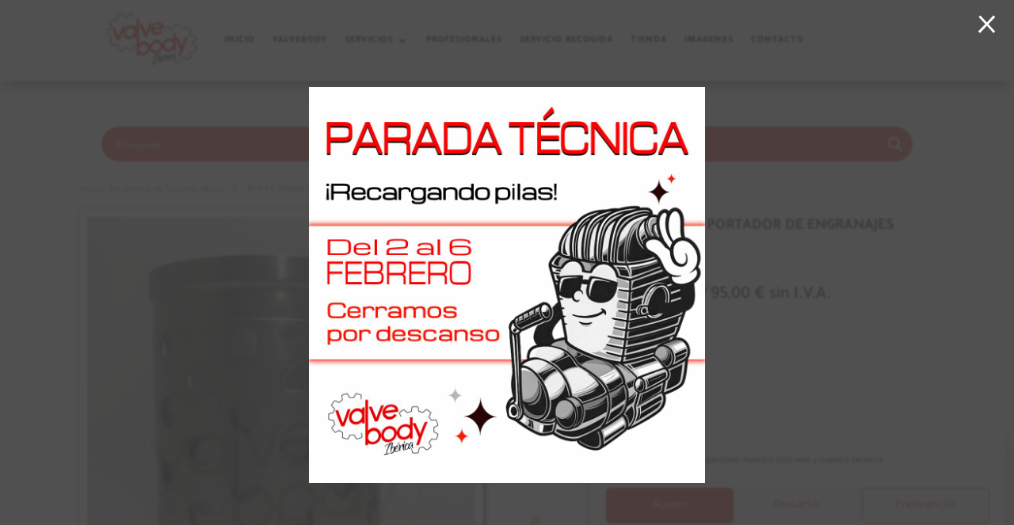

--- FILE ---
content_type: text/html; charset=UTF-8
request_url: https://valvebodyiberica.es/producto/8hp45-1090342080-portador-de-engranajes-planetarios/
body_size: 88219
content:
<!DOCTYPE html>
<html lang="es">
<head>
	<meta charset="UTF-8" />
<meta http-equiv="X-UA-Compatible" content="IE=edge">
	<link rel="pingback" href="" />

	<script type="text/javascript">
		document.documentElement.className = 'js';
	</script>
	
	<style id="et-divi-userfonts">@font-face { font-family: "Tajawal-Medium"; font-display: swap;  src: url("https://valvebodyiberica.es/wp-content/uploads/et-fonts/Tajawal-Medium.ttf") format("truetype"); }@font-face { font-family: "Tajawal-Regular"; font-display: swap;  src: url("https://valvebodyiberica.es/wp-content/uploads/et-fonts/Tajawal-Regular-1.ttf") format("truetype"); }</style><meta name='robots' content='index, follow, max-image-preview:large, max-snippet:-1, max-video-preview:-1' />
<script type="text/javascript">
			let jqueryParams=[],jQuery=function(r){return jqueryParams=[...jqueryParams,r],jQuery},$=function(r){return jqueryParams=[...jqueryParams,r],$};window.jQuery=jQuery,window.$=jQuery;let customHeadScripts=!1;jQuery.fn=jQuery.prototype={},$.fn=jQuery.prototype={},jQuery.noConflict=function(r){if(window.jQuery)return jQuery=window.jQuery,$=window.jQuery,customHeadScripts=!0,jQuery.noConflict},jQuery.ready=function(r){jqueryParams=[...jqueryParams,r]},$.ready=function(r){jqueryParams=[...jqueryParams,r]},jQuery.load=function(r){jqueryParams=[...jqueryParams,r]},$.load=function(r){jqueryParams=[...jqueryParams,r]},jQuery.fn.ready=function(r){jqueryParams=[...jqueryParams,r]},$.fn.ready=function(r){jqueryParams=[...jqueryParams,r]};</script>
	<!-- This site is optimized with the Yoast SEO plugin v26.8 - https://yoast.com/product/yoast-seo-wordpress/ -->
	<title>8HP45 1090342080 CUBO PORTADOR DE ENGRANAJES PLANETARIOS - Valvebody Iberica</title>
<link data-rocket-prefetch href="https://cdnjs.cloudflare.com" rel="dns-prefetch">
<link data-rocket-prefetch href="https://use.fontawesome.com" rel="dns-prefetch"><link rel="preload" data-rocket-preload as="image" href="https://valvebodyiberica.es/wp-content/uploads/VALVEBODYLOGOCABECERA.png" imagesrcset="https://valvebodyiberica.es/wp-content/uploads/VALVEBODYLOGOCABECERA.png?v=1666114306 125w, https://valvebodyiberica.es/wp-content/uploads/VALVEBODYLOGOCABECERA-64x41.png?v=1666114306 64w, https://valvebodyiberica.es/wp-content/uploads/VALVEBODYLOGOCABECERA-20x13.png?v=1666114306 20w" imagesizes="(max-width: 125px) 100vw, 125px" fetchpriority="high">
	<link rel="canonical" href="https://valvebodyiberica.es/producto/8hp45-1090342080-portador-de-engranajes-planetarios/" />
	<meta property="og:locale" content="es_ES" />
	<meta property="og:type" content="article" />
	<meta property="og:title" content="8HP45 1090342080 CUBO PORTADOR DE ENGRANAJES PLANETARIOS - Valvebody Iberica" />
	<meta property="og:description" content="8HP45  1090342080" />
	<meta property="og:url" content="https://valvebodyiberica.es/producto/8hp45-1090342080-portador-de-engranajes-planetarios/" />
	<meta property="og:site_name" content="Valvebody Iberica" />
	<meta property="article:publisher" content="https://www.facebook.com/profile.php?id=100063693052133" />
	<meta property="article:modified_time" content="2023-03-29T12:14:32+00:00" />
	<meta property="og:image" content="https://valvebodyiberica.es/wp-content/uploads/IMG_0863-scaled.jpg?v=1679665752" />
	<meta property="og:image:width" content="1920" />
	<meta property="og:image:height" content="2560" />
	<meta property="og:image:type" content="image/jpeg" />
	<meta name="twitter:card" content="summary_large_image" />
	<meta name="twitter:label1" content="Tiempo de lectura" />
	<meta name="twitter:data1" content="1 minuto" />
	<script type="application/ld+json" class="yoast-schema-graph">{"@context":"https://schema.org","@graph":[{"@type":"WebPage","@id":"https://valvebodyiberica.es/producto/8hp45-1090342080-portador-de-engranajes-planetarios/","url":"https://valvebodyiberica.es/producto/8hp45-1090342080-portador-de-engranajes-planetarios/","name":"8HP45 1090342080 CUBO PORTADOR DE ENGRANAJES PLANETARIOS - Valvebody Iberica","isPartOf":{"@id":"https://valvebodyiberica.es/#website"},"primaryImageOfPage":{"@id":"https://valvebodyiberica.es/producto/8hp45-1090342080-portador-de-engranajes-planetarios/#primaryimage"},"image":{"@id":"https://valvebodyiberica.es/producto/8hp45-1090342080-portador-de-engranajes-planetarios/#primaryimage"},"thumbnailUrl":"https://valvebodyiberica.es/wp-content/uploads/IMG_0863-scaled.jpg?v=1721070256","datePublished":"2023-03-24T13:50:10+00:00","dateModified":"2023-03-29T12:14:32+00:00","breadcrumb":{"@id":"https://valvebodyiberica.es/producto/8hp45-1090342080-portador-de-engranajes-planetarios/#breadcrumb"},"inLanguage":"es","potentialAction":[{"@type":"ReadAction","target":["https://valvebodyiberica.es/producto/8hp45-1090342080-portador-de-engranajes-planetarios/"]}]},{"@type":"ImageObject","inLanguage":"es","@id":"https://valvebodyiberica.es/producto/8hp45-1090342080-portador-de-engranajes-planetarios/#primaryimage","url":"https://valvebodyiberica.es/wp-content/uploads/IMG_0863-scaled.jpg?v=1721070256","contentUrl":"https://valvebodyiberica.es/wp-content/uploads/IMG_0863-scaled.jpg?v=1721070256","width":1440,"height":1920},{"@type":"BreadcrumbList","@id":"https://valvebodyiberica.es/producto/8hp45-1090342080-portador-de-engranajes-planetarios/#breadcrumb","itemListElement":[{"@type":"ListItem","position":1,"name":"Portada","item":"https://valvebodyiberica.es/"},{"@type":"ListItem","position":2,"name":"Tienda","item":"https://valvebodyiberica.es/tienda/"},{"@type":"ListItem","position":3,"name":"8HP45 1090342080 CUBO PORTADOR DE ENGRANAJES PLANETARIOS"}]},{"@type":"WebSite","@id":"https://valvebodyiberica.es/#website","url":"https://valvebodyiberica.es/","name":"Valvebody Iberica","description":"Reparación y mantenimiento de cambios automáticos.","publisher":{"@id":"https://valvebodyiberica.es/#organization"},"potentialAction":[{"@type":"SearchAction","target":{"@type":"EntryPoint","urlTemplate":"https://valvebodyiberica.es/?s={search_term_string}"},"query-input":{"@type":"PropertyValueSpecification","valueRequired":true,"valueName":"search_term_string"}}],"inLanguage":"es"},{"@type":"Organization","@id":"https://valvebodyiberica.es/#organization","name":"Valvebody Iberica","url":"https://valvebodyiberica.es/","logo":{"@type":"ImageObject","inLanguage":"es","@id":"https://valvebodyiberica.es/#/schema/logo/image/","url":"https://valvebodyiberica.es/wp-content/uploads/CAMBIO00-scaled.jpg","contentUrl":"https://valvebodyiberica.es/wp-content/uploads/CAMBIO00-scaled.jpg","width":2560,"height":999,"caption":"Valvebody Iberica"},"image":{"@id":"https://valvebodyiberica.es/#/schema/logo/image/"},"sameAs":["https://www.facebook.com/profile.php?id=100063693052133","https://www.instagram.com/valvebodyiberica/"]}]}</script>
	<!-- / Yoast SEO plugin. -->


<link rel='dns-prefetch' href='//cdnjs.cloudflare.com' />
<link rel='dns-prefetch' href='//use.fontawesome.com' />
<link rel='dns-prefetch' href='//hcaptcha.com' />
<link rel="alternate" type="application/rss+xml" title="Valvebody Iberica &raquo; Feed" href="https://valvebodyiberica.es/feed/" />
<link rel="alternate" type="application/rss+xml" title="Valvebody Iberica &raquo; Feed de los comentarios" href="https://valvebodyiberica.es/comments/feed/" />
<link rel="alternate" title="oEmbed (JSON)" type="application/json+oembed" href="https://valvebodyiberica.es/wp-json/oembed/1.0/embed?url=https%3A%2F%2Fvalvebodyiberica.es%2Fproducto%2F8hp45-1090342080-portador-de-engranajes-planetarios%2F" />
<link rel="alternate" title="oEmbed (XML)" type="text/xml+oembed" href="https://valvebodyiberica.es/wp-json/oembed/1.0/embed?url=https%3A%2F%2Fvalvebodyiberica.es%2Fproducto%2F8hp45-1090342080-portador-de-engranajes-planetarios%2F&#038;format=xml" />
<meta content="Divi v.4.27.5" name="generator"/><link rel='stylesheet' id='dipi-fontawesome-css' href='https://cdnjs.cloudflare.com/ajax/libs/font-awesome/6.5.0/css/all.min.css?ver=6.5.0' type='text/css' media='all' />
<link rel='stylesheet' id='wp-block-library-css' href='https://valvebodyiberica.es/wp-includes/css/dist/block-library/style.min.css?ver=d1911291272be43338e9e0c00f3a48d7' type='text/css' media='all' />
<style id='global-styles-inline-css' type='text/css'>
:root{--wp--preset--aspect-ratio--square: 1;--wp--preset--aspect-ratio--4-3: 4/3;--wp--preset--aspect-ratio--3-4: 3/4;--wp--preset--aspect-ratio--3-2: 3/2;--wp--preset--aspect-ratio--2-3: 2/3;--wp--preset--aspect-ratio--16-9: 16/9;--wp--preset--aspect-ratio--9-16: 9/16;--wp--preset--color--black: #000000;--wp--preset--color--cyan-bluish-gray: #abb8c3;--wp--preset--color--white: #ffffff;--wp--preset--color--pale-pink: #f78da7;--wp--preset--color--vivid-red: #cf2e2e;--wp--preset--color--luminous-vivid-orange: #ff6900;--wp--preset--color--luminous-vivid-amber: #fcb900;--wp--preset--color--light-green-cyan: #7bdcb5;--wp--preset--color--vivid-green-cyan: #00d084;--wp--preset--color--pale-cyan-blue: #8ed1fc;--wp--preset--color--vivid-cyan-blue: #0693e3;--wp--preset--color--vivid-purple: #9b51e0;--wp--preset--gradient--vivid-cyan-blue-to-vivid-purple: linear-gradient(135deg,rgb(6,147,227) 0%,rgb(155,81,224) 100%);--wp--preset--gradient--light-green-cyan-to-vivid-green-cyan: linear-gradient(135deg,rgb(122,220,180) 0%,rgb(0,208,130) 100%);--wp--preset--gradient--luminous-vivid-amber-to-luminous-vivid-orange: linear-gradient(135deg,rgb(252,185,0) 0%,rgb(255,105,0) 100%);--wp--preset--gradient--luminous-vivid-orange-to-vivid-red: linear-gradient(135deg,rgb(255,105,0) 0%,rgb(207,46,46) 100%);--wp--preset--gradient--very-light-gray-to-cyan-bluish-gray: linear-gradient(135deg,rgb(238,238,238) 0%,rgb(169,184,195) 100%);--wp--preset--gradient--cool-to-warm-spectrum: linear-gradient(135deg,rgb(74,234,220) 0%,rgb(151,120,209) 20%,rgb(207,42,186) 40%,rgb(238,44,130) 60%,rgb(251,105,98) 80%,rgb(254,248,76) 100%);--wp--preset--gradient--blush-light-purple: linear-gradient(135deg,rgb(255,206,236) 0%,rgb(152,150,240) 100%);--wp--preset--gradient--blush-bordeaux: linear-gradient(135deg,rgb(254,205,165) 0%,rgb(254,45,45) 50%,rgb(107,0,62) 100%);--wp--preset--gradient--luminous-dusk: linear-gradient(135deg,rgb(255,203,112) 0%,rgb(199,81,192) 50%,rgb(65,88,208) 100%);--wp--preset--gradient--pale-ocean: linear-gradient(135deg,rgb(255,245,203) 0%,rgb(182,227,212) 50%,rgb(51,167,181) 100%);--wp--preset--gradient--electric-grass: linear-gradient(135deg,rgb(202,248,128) 0%,rgb(113,206,126) 100%);--wp--preset--gradient--midnight: linear-gradient(135deg,rgb(2,3,129) 0%,rgb(40,116,252) 100%);--wp--preset--font-size--small: 13px;--wp--preset--font-size--medium: 20px;--wp--preset--font-size--large: 36px;--wp--preset--font-size--x-large: 42px;--wp--preset--spacing--20: 0.44rem;--wp--preset--spacing--30: 0.67rem;--wp--preset--spacing--40: 1rem;--wp--preset--spacing--50: 1.5rem;--wp--preset--spacing--60: 2.25rem;--wp--preset--spacing--70: 3.38rem;--wp--preset--spacing--80: 5.06rem;--wp--preset--shadow--natural: 6px 6px 9px rgba(0, 0, 0, 0.2);--wp--preset--shadow--deep: 12px 12px 50px rgba(0, 0, 0, 0.4);--wp--preset--shadow--sharp: 6px 6px 0px rgba(0, 0, 0, 0.2);--wp--preset--shadow--outlined: 6px 6px 0px -3px rgb(255, 255, 255), 6px 6px rgb(0, 0, 0);--wp--preset--shadow--crisp: 6px 6px 0px rgb(0, 0, 0);}:root { --wp--style--global--content-size: 823px;--wp--style--global--wide-size: 1080px; }:where(body) { margin: 0; }.wp-site-blocks > .alignleft { float: left; margin-right: 2em; }.wp-site-blocks > .alignright { float: right; margin-left: 2em; }.wp-site-blocks > .aligncenter { justify-content: center; margin-left: auto; margin-right: auto; }:where(.is-layout-flex){gap: 0.5em;}:where(.is-layout-grid){gap: 0.5em;}.is-layout-flow > .alignleft{float: left;margin-inline-start: 0;margin-inline-end: 2em;}.is-layout-flow > .alignright{float: right;margin-inline-start: 2em;margin-inline-end: 0;}.is-layout-flow > .aligncenter{margin-left: auto !important;margin-right: auto !important;}.is-layout-constrained > .alignleft{float: left;margin-inline-start: 0;margin-inline-end: 2em;}.is-layout-constrained > .alignright{float: right;margin-inline-start: 2em;margin-inline-end: 0;}.is-layout-constrained > .aligncenter{margin-left: auto !important;margin-right: auto !important;}.is-layout-constrained > :where(:not(.alignleft):not(.alignright):not(.alignfull)){max-width: var(--wp--style--global--content-size);margin-left: auto !important;margin-right: auto !important;}.is-layout-constrained > .alignwide{max-width: var(--wp--style--global--wide-size);}body .is-layout-flex{display: flex;}.is-layout-flex{flex-wrap: wrap;align-items: center;}.is-layout-flex > :is(*, div){margin: 0;}body .is-layout-grid{display: grid;}.is-layout-grid > :is(*, div){margin: 0;}body{padding-top: 0px;padding-right: 0px;padding-bottom: 0px;padding-left: 0px;}:root :where(.wp-element-button, .wp-block-button__link){background-color: #32373c;border-width: 0;color: #fff;font-family: inherit;font-size: inherit;font-style: inherit;font-weight: inherit;letter-spacing: inherit;line-height: inherit;padding-top: calc(0.667em + 2px);padding-right: calc(1.333em + 2px);padding-bottom: calc(0.667em + 2px);padding-left: calc(1.333em + 2px);text-decoration: none;text-transform: inherit;}.has-black-color{color: var(--wp--preset--color--black) !important;}.has-cyan-bluish-gray-color{color: var(--wp--preset--color--cyan-bluish-gray) !important;}.has-white-color{color: var(--wp--preset--color--white) !important;}.has-pale-pink-color{color: var(--wp--preset--color--pale-pink) !important;}.has-vivid-red-color{color: var(--wp--preset--color--vivid-red) !important;}.has-luminous-vivid-orange-color{color: var(--wp--preset--color--luminous-vivid-orange) !important;}.has-luminous-vivid-amber-color{color: var(--wp--preset--color--luminous-vivid-amber) !important;}.has-light-green-cyan-color{color: var(--wp--preset--color--light-green-cyan) !important;}.has-vivid-green-cyan-color{color: var(--wp--preset--color--vivid-green-cyan) !important;}.has-pale-cyan-blue-color{color: var(--wp--preset--color--pale-cyan-blue) !important;}.has-vivid-cyan-blue-color{color: var(--wp--preset--color--vivid-cyan-blue) !important;}.has-vivid-purple-color{color: var(--wp--preset--color--vivid-purple) !important;}.has-black-background-color{background-color: var(--wp--preset--color--black) !important;}.has-cyan-bluish-gray-background-color{background-color: var(--wp--preset--color--cyan-bluish-gray) !important;}.has-white-background-color{background-color: var(--wp--preset--color--white) !important;}.has-pale-pink-background-color{background-color: var(--wp--preset--color--pale-pink) !important;}.has-vivid-red-background-color{background-color: var(--wp--preset--color--vivid-red) !important;}.has-luminous-vivid-orange-background-color{background-color: var(--wp--preset--color--luminous-vivid-orange) !important;}.has-luminous-vivid-amber-background-color{background-color: var(--wp--preset--color--luminous-vivid-amber) !important;}.has-light-green-cyan-background-color{background-color: var(--wp--preset--color--light-green-cyan) !important;}.has-vivid-green-cyan-background-color{background-color: var(--wp--preset--color--vivid-green-cyan) !important;}.has-pale-cyan-blue-background-color{background-color: var(--wp--preset--color--pale-cyan-blue) !important;}.has-vivid-cyan-blue-background-color{background-color: var(--wp--preset--color--vivid-cyan-blue) !important;}.has-vivid-purple-background-color{background-color: var(--wp--preset--color--vivid-purple) !important;}.has-black-border-color{border-color: var(--wp--preset--color--black) !important;}.has-cyan-bluish-gray-border-color{border-color: var(--wp--preset--color--cyan-bluish-gray) !important;}.has-white-border-color{border-color: var(--wp--preset--color--white) !important;}.has-pale-pink-border-color{border-color: var(--wp--preset--color--pale-pink) !important;}.has-vivid-red-border-color{border-color: var(--wp--preset--color--vivid-red) !important;}.has-luminous-vivid-orange-border-color{border-color: var(--wp--preset--color--luminous-vivid-orange) !important;}.has-luminous-vivid-amber-border-color{border-color: var(--wp--preset--color--luminous-vivid-amber) !important;}.has-light-green-cyan-border-color{border-color: var(--wp--preset--color--light-green-cyan) !important;}.has-vivid-green-cyan-border-color{border-color: var(--wp--preset--color--vivid-green-cyan) !important;}.has-pale-cyan-blue-border-color{border-color: var(--wp--preset--color--pale-cyan-blue) !important;}.has-vivid-cyan-blue-border-color{border-color: var(--wp--preset--color--vivid-cyan-blue) !important;}.has-vivid-purple-border-color{border-color: var(--wp--preset--color--vivid-purple) !important;}.has-vivid-cyan-blue-to-vivid-purple-gradient-background{background: var(--wp--preset--gradient--vivid-cyan-blue-to-vivid-purple) !important;}.has-light-green-cyan-to-vivid-green-cyan-gradient-background{background: var(--wp--preset--gradient--light-green-cyan-to-vivid-green-cyan) !important;}.has-luminous-vivid-amber-to-luminous-vivid-orange-gradient-background{background: var(--wp--preset--gradient--luminous-vivid-amber-to-luminous-vivid-orange) !important;}.has-luminous-vivid-orange-to-vivid-red-gradient-background{background: var(--wp--preset--gradient--luminous-vivid-orange-to-vivid-red) !important;}.has-very-light-gray-to-cyan-bluish-gray-gradient-background{background: var(--wp--preset--gradient--very-light-gray-to-cyan-bluish-gray) !important;}.has-cool-to-warm-spectrum-gradient-background{background: var(--wp--preset--gradient--cool-to-warm-spectrum) !important;}.has-blush-light-purple-gradient-background{background: var(--wp--preset--gradient--blush-light-purple) !important;}.has-blush-bordeaux-gradient-background{background: var(--wp--preset--gradient--blush-bordeaux) !important;}.has-luminous-dusk-gradient-background{background: var(--wp--preset--gradient--luminous-dusk) !important;}.has-pale-ocean-gradient-background{background: var(--wp--preset--gradient--pale-ocean) !important;}.has-electric-grass-gradient-background{background: var(--wp--preset--gradient--electric-grass) !important;}.has-midnight-gradient-background{background: var(--wp--preset--gradient--midnight) !important;}.has-small-font-size{font-size: var(--wp--preset--font-size--small) !important;}.has-medium-font-size{font-size: var(--wp--preset--font-size--medium) !important;}.has-large-font-size{font-size: var(--wp--preset--font-size--large) !important;}.has-x-large-font-size{font-size: var(--wp--preset--font-size--x-large) !important;}
/*# sourceURL=global-styles-inline-css */
</style>

<link rel='stylesheet' id='dipi_font-css' href='https://valvebodyiberica.es/wp-content/plugins/divi-pixel/dist/admin/css/dipi-font.min.css?ver=1.0.0' type='text/css' media='all' />
<link rel='stylesheet' id='dipi_general-css' href='https://valvebodyiberica.es/wp-content/plugins/divi-pixel/dist/public/css/general.min.css?ver=2.47.0' type='text/css' media='all' />
<link rel='stylesheet' id='photoswipe-css' href='https://valvebodyiberica.es/wp-content/plugins/woocommerce/assets/css/photoswipe/photoswipe.min.css?ver=10.4.3' type='text/css' media='all' />
<link rel='stylesheet' id='photoswipe-default-skin-css' href='https://valvebodyiberica.es/wp-content/plugins/woocommerce/assets/css/photoswipe/default-skin/default-skin.min.css?ver=10.4.3' type='text/css' media='all' />
<link rel='stylesheet' id='woocommerce-layout-css' href='https://valvebodyiberica.es/wp-content/plugins/woocommerce/assets/css/woocommerce-layout.css?ver=10.4.3' type='text/css' media='all' />
<link rel='stylesheet' id='woocommerce-smallscreen-css' href='https://valvebodyiberica.es/wp-content/plugins/woocommerce/assets/css/woocommerce-smallscreen.css?ver=10.4.3' type='text/css' media='only screen and (max-width: 768px)' />
<link rel='stylesheet' id='woocommerce-general-css' href='https://valvebodyiberica.es/wp-content/plugins/woocommerce/assets/css/woocommerce.css?ver=10.4.3' type='text/css' media='all' />
<style id='woocommerce-inline-inline-css' type='text/css'>
.woocommerce form .form-row .required { visibility: visible; }
/*# sourceURL=woocommerce-inline-inline-css */
</style>
<link rel='stylesheet' id='cmplz-general-css' href='https://valvebodyiberica.es/wp-content/plugins/complianz-gdpr/assets/css/cookieblocker.min.css?ver=1767535758' type='text/css' media='all' />
<link rel='stylesheet' id='grw-public-main-css-css' href='https://valvebodyiberica.es/wp-content/plugins/widget-google-reviews/assets/css/public-main.css?ver=d1911291272be43338e9e0c00f3a48d7.3' type='text/css' media='all' />
<link rel='stylesheet' id='ywctm-frontend-css' href='https://valvebodyiberica.es/wp-content/plugins/yith-woocommerce-catalog-mode/assets/css/frontend.min.css?ver=2.52.0' type='text/css' media='all' />
<style id='ywctm-frontend-inline-css' type='text/css'>
form.cart button.single_add_to_cart_button, .ppc-button-wrapper, .wc-ppcp-paylater-msg__container, form.cart .quantity, table.variations, form.variations_form, .single_variation_wrap .variations_button, .widget.woocommerce.widget_shopping_cart{display: none !important}
/*# sourceURL=ywctm-frontend-inline-css */
</style>
<link rel='stylesheet' id='pwb-styles-frontend-css' href='https://valvebodyiberica.es/wp-content/plugins/perfect-woocommerce-brands/build/frontend/css/style.css?ver=3.6.8' type='text/css' media='all' />
<style id='divi-style-inline-inline-css' type='text/css'>
/*!
Theme Name: Divi
Theme URI: http://www.elegantthemes.com/gallery/divi/
Version: 4.27.5
Description: Smart. Flexible. Beautiful. Divi is the most powerful theme in our collection.
Author: Elegant Themes
Author URI: http://www.elegantthemes.com
License: GNU General Public License v2
License URI: http://www.gnu.org/licenses/gpl-2.0.html
*/

a,abbr,acronym,address,applet,b,big,blockquote,body,center,cite,code,dd,del,dfn,div,dl,dt,em,fieldset,font,form,h1,h2,h3,h4,h5,h6,html,i,iframe,img,ins,kbd,label,legend,li,object,ol,p,pre,q,s,samp,small,span,strike,strong,sub,sup,tt,u,ul,var{margin:0;padding:0;border:0;outline:0;font-size:100%;-ms-text-size-adjust:100%;-webkit-text-size-adjust:100%;vertical-align:baseline;background:transparent}body{line-height:1}ol,ul{list-style:none}blockquote,q{quotes:none}blockquote:after,blockquote:before,q:after,q:before{content:"";content:none}blockquote{margin:20px 0 30px;border-left:5px solid;padding-left:20px}:focus{outline:0}del{text-decoration:line-through}pre{overflow:auto;padding:10px}figure{margin:0}table{border-collapse:collapse;border-spacing:0}article,aside,footer,header,hgroup,nav,section{display:block}body{font-family:Open Sans,Arial,sans-serif;font-size:14px;color:#666;background-color:#fff;line-height:1.7em;font-weight:500;-webkit-font-smoothing:antialiased;-moz-osx-font-smoothing:grayscale}body.page-template-page-template-blank-php #page-container{padding-top:0!important}body.et_cover_background{background-size:cover!important;background-position:top!important;background-repeat:no-repeat!important;background-attachment:fixed}a{color:#2ea3f2}a,a:hover{text-decoration:none}p{padding-bottom:1em}p:not(.has-background):last-of-type{padding-bottom:0}p.et_normal_padding{padding-bottom:1em}strong{font-weight:700}cite,em,i{font-style:italic}code,pre{font-family:Courier New,monospace;margin-bottom:10px}ins{text-decoration:none}sub,sup{height:0;line-height:1;position:relative;vertical-align:baseline}sup{bottom:.8em}sub{top:.3em}dl{margin:0 0 1.5em}dl dt{font-weight:700}dd{margin-left:1.5em}blockquote p{padding-bottom:0}embed,iframe,object,video{max-width:100%}h1,h2,h3,h4,h5,h6{color:#333;padding-bottom:10px;line-height:1em;font-weight:500}h1 a,h2 a,h3 a,h4 a,h5 a,h6 a{color:inherit}h1{font-size:30px}h2{font-size:26px}h3{font-size:22px}h4{font-size:18px}h5{font-size:16px}h6{font-size:14px}input{-webkit-appearance:none}input[type=checkbox]{-webkit-appearance:checkbox}input[type=radio]{-webkit-appearance:radio}input.text,input.title,input[type=email],input[type=password],input[type=tel],input[type=text],select,textarea{background-color:#fff;border:1px solid #bbb;padding:2px;color:#4e4e4e}input.text:focus,input.title:focus,input[type=text]:focus,select:focus,textarea:focus{border-color:#2d3940;color:#3e3e3e}input.text,input.title,input[type=text],select,textarea{margin:0}textarea{padding:4px}button,input,select,textarea{font-family:inherit}img{max-width:100%;height:auto}.clear{clear:both}br.clear{margin:0;padding:0}.pagination{clear:both}#et_search_icon:hover,.et-social-icon a:hover,.et_password_protected_form .et_submit_button,.form-submit .et_pb_buttontton.alt.disabled,.nav-single a,.posted_in a{color:#2ea3f2}.et-search-form,blockquote{border-color:#2ea3f2}#main-content{background-color:#fff}.container{width:80%;max-width:1080px;margin:auto;position:relative}body:not(.et-tb) #main-content .container,body:not(.et-tb-has-header) #main-content .container{padding-top:58px}.et_full_width_page #main-content .container:before{display:none}.main_title{margin-bottom:20px}.et_password_protected_form .et_submit_button:hover,.form-submit .et_pb_button:hover{background:rgba(0,0,0,.05)}.et_button_icon_visible .et_pb_button{padding-right:2em;padding-left:.7em}.et_button_icon_visible .et_pb_button:after{opacity:1;margin-left:0}.et_button_left .et_pb_button:hover:after{left:.15em}.et_button_left .et_pb_button:after{margin-left:0;left:1em}.et_button_icon_visible.et_button_left .et_pb_button,.et_button_left .et_pb_button:hover,.et_button_left .et_pb_module .et_pb_button:hover{padding-left:2em;padding-right:.7em}.et_button_icon_visible.et_button_left .et_pb_button:after,.et_button_left .et_pb_button:hover:after{left:.15em}.et_password_protected_form .et_submit_button:hover,.form-submit .et_pb_button:hover{padding:.3em 1em}.et_button_no_icon .et_pb_button:after{display:none}.et_button_no_icon.et_button_icon_visible.et_button_left .et_pb_button,.et_button_no_icon.et_button_left .et_pb_button:hover,.et_button_no_icon .et_pb_button,.et_button_no_icon .et_pb_button:hover{padding:.3em 1em!important}.et_button_custom_icon .et_pb_button:after{line-height:1.7em}.et_button_custom_icon.et_button_icon_visible .et_pb_button:after,.et_button_custom_icon .et_pb_button:hover:after{margin-left:.3em}#left-area .post_format-post-format-gallery .wp-block-gallery:first-of-type{padding:0;margin-bottom:-16px}.entry-content table:not(.variations){border:1px solid #eee;margin:0 0 15px;text-align:left;width:100%}.entry-content thead th,.entry-content tr th{color:#555;font-weight:700;padding:9px 24px}.entry-content tr td{border-top:1px solid #eee;padding:6px 24px}#left-area ul,.entry-content ul,.et-l--body ul,.et-l--footer ul,.et-l--header ul{list-style-type:disc;padding:0 0 23px 1em;line-height:26px}#left-area ol,.entry-content ol,.et-l--body ol,.et-l--footer ol,.et-l--header ol{list-style-type:decimal;list-style-position:inside;padding:0 0 23px;line-height:26px}#left-area ul li ul,.entry-content ul li ol{padding:2px 0 2px 20px}#left-area ol li ul,.entry-content ol li ol,.et-l--body ol li ol,.et-l--footer ol li ol,.et-l--header ol li ol{padding:2px 0 2px 35px}#left-area ul.wp-block-gallery{display:-webkit-box;display:-ms-flexbox;display:flex;-ms-flex-wrap:wrap;flex-wrap:wrap;list-style-type:none;padding:0}#left-area ul.products{padding:0!important;line-height:1.7!important;list-style:none!important}.gallery-item a{display:block}.gallery-caption,.gallery-item a{width:90%}#wpadminbar{z-index:100001}#left-area .post-meta{font-size:14px;padding-bottom:15px}#left-area .post-meta a{text-decoration:none;color:#666}#left-area .et_featured_image{padding-bottom:7px}.single .post{padding-bottom:25px}body.single .et_audio_content{margin-bottom:-6px}.nav-single a{text-decoration:none;color:#2ea3f2;font-size:14px;font-weight:400}.nav-previous{float:left}.nav-next{float:right}.et_password_protected_form p input{background-color:#eee;border:none!important;width:100%!important;border-radius:0!important;font-size:14px;color:#999!important;padding:16px!important;-webkit-box-sizing:border-box;box-sizing:border-box}.et_password_protected_form label{display:none}.et_password_protected_form .et_submit_button{font-family:inherit;display:block;float:right;margin:8px auto 0;cursor:pointer}.post-password-required p.nocomments.container{max-width:100%}.post-password-required p.nocomments.container:before{display:none}.aligncenter,div.post .new-post .aligncenter{display:block;margin-left:auto;margin-right:auto}.wp-caption{border:1px solid #ddd;text-align:center;background-color:#f3f3f3;margin-bottom:10px;max-width:96%;padding:8px}.wp-caption.alignleft{margin:0 30px 20px 0}.wp-caption.alignright{margin:0 0 20px 30px}.wp-caption img{margin:0;padding:0;border:0}.wp-caption p.wp-caption-text{font-size:12px;padding:0 4px 5px;margin:0}.alignright{float:right}.alignleft{float:left}img.alignleft{display:inline;float:left;margin-right:15px}img.alignright{display:inline;float:right;margin-left:15px}.page.et_pb_pagebuilder_layout #main-content{background-color:transparent}body #main-content .et_builder_inner_content>h1,body #main-content .et_builder_inner_content>h2,body #main-content .et_builder_inner_content>h3,body #main-content .et_builder_inner_content>h4,body #main-content .et_builder_inner_content>h5,body #main-content .et_builder_inner_content>h6{line-height:1.4em}body #main-content .et_builder_inner_content>p{line-height:1.7em}.wp-block-pullquote{margin:20px 0 30px}.wp-block-pullquote.has-background blockquote{border-left:none}.wp-block-group.has-background{padding:1.5em 1.5em .5em}@media (min-width:981px){#left-area{width:79.125%;padding-bottom:23px}#main-content .container:before{content:"";position:absolute;top:0;height:100%;width:1px;background-color:#e2e2e2}.et_full_width_page #left-area,.et_no_sidebar #left-area{float:none;width:100%!important}.et_full_width_page #left-area{padding-bottom:0}.et_no_sidebar #main-content .container:before{display:none}}@media (max-width:980px){#page-container{padding-top:80px}.et-tb #page-container,.et-tb-has-header #page-container{padding-top:0!important}#left-area,#sidebar{width:100%!important}#main-content .container:before{display:none!important}.et_full_width_page .et_gallery_item:nth-child(4n+1){clear:none}}@media print{#page-container{padding-top:0!important}}#wp-admin-bar-et-use-visual-builder a:before{font-family:ETmodules!important;content:"\e625";font-size:30px!important;width:28px;margin-top:-3px;color:#974df3!important}#wp-admin-bar-et-use-visual-builder:hover a:before{color:#fff!important}#wp-admin-bar-et-use-visual-builder:hover a,#wp-admin-bar-et-use-visual-builder a:hover{transition:background-color .5s ease;-webkit-transition:background-color .5s ease;-moz-transition:background-color .5s ease;background-color:#7e3bd0!important;color:#fff!important}* html .clearfix,:first-child+html .clearfix{zoom:1}.iphone .et_pb_section_video_bg video::-webkit-media-controls-start-playback-button{display:none!important;-webkit-appearance:none}.et_mobile_device .et_pb_section_parallax .et_pb_parallax_css{background-attachment:scroll}.et-social-facebook a.icon:before{content:"\e093"}.et-social-twitter a.icon:before{content:"\e094"}.et-social-google-plus a.icon:before{content:"\e096"}.et-social-instagram a.icon:before{content:"\e09a"}.et-social-rss a.icon:before{content:"\e09e"}.ai1ec-single-event:after{content:" ";display:table;clear:both}.evcal_event_details .evcal_evdata_cell .eventon_details_shading_bot.eventon_details_shading_bot{z-index:3}.wp-block-divi-layout{margin-bottom:1em}*{-webkit-box-sizing:border-box;box-sizing:border-box}#et-info-email:before,#et-info-phone:before,#et_search_icon:before,.comment-reply-link:after,.et-cart-info span:before,.et-pb-arrow-next:before,.et-pb-arrow-prev:before,.et-social-icon a:before,.et_audio_container .mejs-playpause-button button:before,.et_audio_container .mejs-volume-button button:before,.et_overlay:before,.et_password_protected_form .et_submit_button:after,.et_pb_button:after,.et_pb_contact_reset:after,.et_pb_contact_submit:after,.et_pb_font_icon:before,.et_pb_newsletter_button:after,.et_pb_pricing_table_button:after,.et_pb_promo_button:after,.et_pb_testimonial:before,.et_pb_toggle_title:before,.form-submit .et_pb_button:after,.mobile_menu_bar:before,a.et_pb_more_button:after{font-family:ETmodules!important;speak:none;font-style:normal;font-weight:400;-webkit-font-feature-settings:normal;font-feature-settings:normal;font-variant:normal;text-transform:none;line-height:1;-webkit-font-smoothing:antialiased;-moz-osx-font-smoothing:grayscale;text-shadow:0 0;direction:ltr}.et-pb-icon,.et_pb_custom_button_icon.et_pb_button:after,.et_pb_login .et_pb_custom_button_icon.et_pb_button:after,.et_pb_woo_custom_button_icon .button.et_pb_custom_button_icon.et_pb_button:after,.et_pb_woo_custom_button_icon .button.et_pb_custom_button_icon.et_pb_button:hover:after{content:attr(data-icon)}.et-pb-icon{font-family:ETmodules;speak:none;font-weight:400;-webkit-font-feature-settings:normal;font-feature-settings:normal;font-variant:normal;text-transform:none;line-height:1;-webkit-font-smoothing:antialiased;font-size:96px;font-style:normal;display:inline-block;-webkit-box-sizing:border-box;box-sizing:border-box;direction:ltr}#et-ajax-saving{display:none;-webkit-transition:background .3s,-webkit-box-shadow .3s;transition:background .3s,-webkit-box-shadow .3s;transition:background .3s,box-shadow .3s;transition:background .3s,box-shadow .3s,-webkit-box-shadow .3s;-webkit-box-shadow:rgba(0,139,219,.247059) 0 0 60px;box-shadow:0 0 60px rgba(0,139,219,.247059);position:fixed;top:50%;left:50%;width:50px;height:50px;background:#fff;border-radius:50px;margin:-25px 0 0 -25px;z-index:999999;text-align:center}#et-ajax-saving img{margin:9px}.et-safe-mode-indicator,.et-safe-mode-indicator:focus,.et-safe-mode-indicator:hover{-webkit-box-shadow:0 5px 10px rgba(41,196,169,.15);box-shadow:0 5px 10px rgba(41,196,169,.15);background:#29c4a9;color:#fff;font-size:14px;font-weight:600;padding:12px;line-height:16px;border-radius:3px;position:fixed;bottom:30px;right:30px;z-index:999999;text-decoration:none;font-family:Open Sans,sans-serif;-webkit-font-smoothing:antialiased;-moz-osx-font-smoothing:grayscale}.et_pb_button{font-size:20px;font-weight:500;padding:.3em 1em;line-height:1.7em!important;background-color:transparent;background-size:cover;background-position:50%;background-repeat:no-repeat;border:2px solid;border-radius:3px;-webkit-transition-duration:.2s;transition-duration:.2s;-webkit-transition-property:all!important;transition-property:all!important}.et_pb_button,.et_pb_button_inner{position:relative}.et_pb_button:hover,.et_pb_module .et_pb_button:hover{border:2px solid transparent;padding:.3em 2em .3em .7em}.et_pb_button:hover{background-color:hsla(0,0%,100%,.2)}.et_pb_bg_layout_light.et_pb_button:hover,.et_pb_bg_layout_light .et_pb_button:hover{background-color:rgba(0,0,0,.05)}.et_pb_button:after,.et_pb_button:before{font-size:32px;line-height:1em;content:"\35";opacity:0;position:absolute;margin-left:-1em;-webkit-transition:all .2s;transition:all .2s;text-transform:none;-webkit-font-feature-settings:"kern" off;font-feature-settings:"kern" off;font-variant:none;font-style:normal;font-weight:400;text-shadow:none}.et_pb_button.et_hover_enabled:hover:after,.et_pb_button.et_pb_hovered:hover:after{-webkit-transition:none!important;transition:none!important}.et_pb_button:before{display:none}.et_pb_button:hover:after{opacity:1;margin-left:0}.et_pb_column_1_3 h1,.et_pb_column_1_4 h1,.et_pb_column_1_5 h1,.et_pb_column_1_6 h1,.et_pb_column_2_5 h1{font-size:26px}.et_pb_column_1_3 h2,.et_pb_column_1_4 h2,.et_pb_column_1_5 h2,.et_pb_column_1_6 h2,.et_pb_column_2_5 h2{font-size:23px}.et_pb_column_1_3 h3,.et_pb_column_1_4 h3,.et_pb_column_1_5 h3,.et_pb_column_1_6 h3,.et_pb_column_2_5 h3{font-size:20px}.et_pb_column_1_3 h4,.et_pb_column_1_4 h4,.et_pb_column_1_5 h4,.et_pb_column_1_6 h4,.et_pb_column_2_5 h4{font-size:18px}.et_pb_column_1_3 h5,.et_pb_column_1_4 h5,.et_pb_column_1_5 h5,.et_pb_column_1_6 h5,.et_pb_column_2_5 h5{font-size:16px}.et_pb_column_1_3 h6,.et_pb_column_1_4 h6,.et_pb_column_1_5 h6,.et_pb_column_1_6 h6,.et_pb_column_2_5 h6{font-size:15px}.et_pb_bg_layout_dark,.et_pb_bg_layout_dark h1,.et_pb_bg_layout_dark h2,.et_pb_bg_layout_dark h3,.et_pb_bg_layout_dark h4,.et_pb_bg_layout_dark h5,.et_pb_bg_layout_dark h6{color:#fff!important}.et_pb_module.et_pb_text_align_left{text-align:left}.et_pb_module.et_pb_text_align_center{text-align:center}.et_pb_module.et_pb_text_align_right{text-align:right}.et_pb_module.et_pb_text_align_justified{text-align:justify}.clearfix:after{visibility:hidden;display:block;font-size:0;content:" ";clear:both;height:0}.et_pb_bg_layout_light .et_pb_more_button{color:#2ea3f2}.et_builder_inner_content{position:relative;z-index:1}header .et_builder_inner_content{z-index:2}.et_pb_css_mix_blend_mode_passthrough{mix-blend-mode:unset!important}.et_pb_image_container{margin:-20px -20px 29px}.et_pb_module_inner{position:relative}.et_hover_enabled_preview{z-index:2}.et_hover_enabled:hover{position:relative;z-index:2}.et_pb_all_tabs,.et_pb_module,.et_pb_posts_nav a,.et_pb_tab,.et_pb_with_background{position:relative;background-size:cover;background-position:50%;background-repeat:no-repeat}.et_pb_background_mask,.et_pb_background_pattern{bottom:0;left:0;position:absolute;right:0;top:0}.et_pb_background_mask{background-size:calc(100% + 2px) calc(100% + 2px);background-repeat:no-repeat;background-position:50%;overflow:hidden}.et_pb_background_pattern{background-position:0 0;background-repeat:repeat}.et_pb_with_border{position:relative;border:0 solid #333}.post-password-required .et_pb_row{padding:0;width:100%}.post-password-required .et_password_protected_form{min-height:0}body.et_pb_pagebuilder_layout.et_pb_show_title .post-password-required .et_password_protected_form h1,body:not(.et_pb_pagebuilder_layout) .post-password-required .et_password_protected_form h1{display:none}.et_pb_no_bg{padding:0!important}.et_overlay.et_pb_inline_icon:before,.et_pb_inline_icon:before{content:attr(data-icon)}.et_pb_more_button{color:inherit;text-shadow:none;text-decoration:none;display:inline-block;margin-top:20px}.et_parallax_bg_wrap{overflow:hidden;position:absolute;top:0;right:0;bottom:0;left:0}.et_parallax_bg{background-repeat:no-repeat;background-position:top;background-size:cover;position:absolute;bottom:0;left:0;width:100%;height:100%;display:block}.et_parallax_bg.et_parallax_bg__hover,.et_parallax_bg.et_parallax_bg_phone,.et_parallax_bg.et_parallax_bg_tablet,.et_parallax_gradient.et_parallax_gradient__hover,.et_parallax_gradient.et_parallax_gradient_phone,.et_parallax_gradient.et_parallax_gradient_tablet,.et_pb_section_parallax_hover:hover .et_parallax_bg:not(.et_parallax_bg__hover),.et_pb_section_parallax_hover:hover .et_parallax_gradient:not(.et_parallax_gradient__hover){display:none}.et_pb_section_parallax_hover:hover .et_parallax_bg.et_parallax_bg__hover,.et_pb_section_parallax_hover:hover .et_parallax_gradient.et_parallax_gradient__hover{display:block}.et_parallax_gradient{bottom:0;display:block;left:0;position:absolute;right:0;top:0}.et_pb_module.et_pb_section_parallax,.et_pb_posts_nav a.et_pb_section_parallax,.et_pb_tab.et_pb_section_parallax{position:relative}.et_pb_section_parallax .et_pb_parallax_css,.et_pb_slides .et_parallax_bg.et_pb_parallax_css{background-attachment:fixed}body.et-bfb .et_pb_section_parallax .et_pb_parallax_css,body.et-bfb .et_pb_slides .et_parallax_bg.et_pb_parallax_css{background-attachment:scroll;bottom:auto}.et_pb_section_parallax.et_pb_column .et_pb_module,.et_pb_section_parallax.et_pb_row .et_pb_column,.et_pb_section_parallax.et_pb_row .et_pb_module{z-index:9;position:relative}.et_pb_more_button:hover:after{opacity:1;margin-left:0}.et_pb_preload .et_pb_section_video_bg,.et_pb_preload>div{visibility:hidden}.et_pb_preload,.et_pb_section.et_pb_section_video.et_pb_preload{position:relative;background:#464646!important}.et_pb_preload:before{content:"";position:absolute;top:50%;left:50%;background:url(https://valvebodyiberica.es/wp-content/themes/Divi/includes/builder/styles/images/preloader.gif) no-repeat;border-radius:32px;width:32px;height:32px;margin:-16px 0 0 -16px}.box-shadow-overlay{position:absolute;top:0;left:0;width:100%;height:100%;z-index:10;pointer-events:none}.et_pb_section>.box-shadow-overlay~.et_pb_row{z-index:11}body.safari .section_has_divider{will-change:transform}.et_pb_row>.box-shadow-overlay{z-index:8}.has-box-shadow-overlay{position:relative}.et_clickable{cursor:pointer}.screen-reader-text{border:0;clip:rect(1px,1px,1px,1px);-webkit-clip-path:inset(50%);clip-path:inset(50%);height:1px;margin:-1px;overflow:hidden;padding:0;position:absolute!important;width:1px;word-wrap:normal!important}.et_multi_view_hidden,.et_multi_view_hidden_image{display:none!important}@keyframes multi-view-image-fade{0%{opacity:0}10%{opacity:.1}20%{opacity:.2}30%{opacity:.3}40%{opacity:.4}50%{opacity:.5}60%{opacity:.6}70%{opacity:.7}80%{opacity:.8}90%{opacity:.9}to{opacity:1}}.et_multi_view_image__loading{visibility:hidden}.et_multi_view_image__loaded{-webkit-animation:multi-view-image-fade .5s;animation:multi-view-image-fade .5s}#et-pb-motion-effects-offset-tracker{visibility:hidden!important;opacity:0;position:absolute;top:0;left:0}.et-pb-before-scroll-animation{opacity:0}header.et-l.et-l--header:after{clear:both;display:block;content:""}.et_pb_module{-webkit-animation-timing-function:linear;animation-timing-function:linear;-webkit-animation-duration:.2s;animation-duration:.2s}@-webkit-keyframes fadeBottom{0%{opacity:0;-webkit-transform:translateY(10%);transform:translateY(10%)}to{opacity:1;-webkit-transform:translateY(0);transform:translateY(0)}}@keyframes fadeBottom{0%{opacity:0;-webkit-transform:translateY(10%);transform:translateY(10%)}to{opacity:1;-webkit-transform:translateY(0);transform:translateY(0)}}@-webkit-keyframes fadeLeft{0%{opacity:0;-webkit-transform:translateX(-10%);transform:translateX(-10%)}to{opacity:1;-webkit-transform:translateX(0);transform:translateX(0)}}@keyframes fadeLeft{0%{opacity:0;-webkit-transform:translateX(-10%);transform:translateX(-10%)}to{opacity:1;-webkit-transform:translateX(0);transform:translateX(0)}}@-webkit-keyframes fadeRight{0%{opacity:0;-webkit-transform:translateX(10%);transform:translateX(10%)}to{opacity:1;-webkit-transform:translateX(0);transform:translateX(0)}}@keyframes fadeRight{0%{opacity:0;-webkit-transform:translateX(10%);transform:translateX(10%)}to{opacity:1;-webkit-transform:translateX(0);transform:translateX(0)}}@-webkit-keyframes fadeTop{0%{opacity:0;-webkit-transform:translateY(-10%);transform:translateY(-10%)}to{opacity:1;-webkit-transform:translateX(0);transform:translateX(0)}}@keyframes fadeTop{0%{opacity:0;-webkit-transform:translateY(-10%);transform:translateY(-10%)}to{opacity:1;-webkit-transform:translateX(0);transform:translateX(0)}}@-webkit-keyframes fadeIn{0%{opacity:0}to{opacity:1}}@keyframes fadeIn{0%{opacity:0}to{opacity:1}}.et-waypoint:not(.et_pb_counters){opacity:0}@media (min-width:981px){.et_pb_section.et_section_specialty div.et_pb_row .et_pb_column .et_pb_column .et_pb_module.et-last-child,.et_pb_section.et_section_specialty div.et_pb_row .et_pb_column .et_pb_column .et_pb_module:last-child,.et_pb_section.et_section_specialty div.et_pb_row .et_pb_column .et_pb_row_inner .et_pb_column .et_pb_module.et-last-child,.et_pb_section.et_section_specialty div.et_pb_row .et_pb_column .et_pb_row_inner .et_pb_column .et_pb_module:last-child,.et_pb_section div.et_pb_row .et_pb_column .et_pb_module.et-last-child,.et_pb_section div.et_pb_row .et_pb_column .et_pb_module:last-child{margin-bottom:0}}@media (max-width:980px){.et_overlay.et_pb_inline_icon_tablet:before,.et_pb_inline_icon_tablet:before{content:attr(data-icon-tablet)}.et_parallax_bg.et_parallax_bg_tablet_exist,.et_parallax_gradient.et_parallax_gradient_tablet_exist{display:none}.et_parallax_bg.et_parallax_bg_tablet,.et_parallax_gradient.et_parallax_gradient_tablet{display:block}.et_pb_column .et_pb_module{margin-bottom:30px}.et_pb_row .et_pb_column .et_pb_module.et-last-child,.et_pb_row .et_pb_column .et_pb_module:last-child,.et_section_specialty .et_pb_row .et_pb_column .et_pb_module.et-last-child,.et_section_specialty .et_pb_row .et_pb_column .et_pb_module:last-child{margin-bottom:0}.et_pb_more_button{display:inline-block!important}.et_pb_bg_layout_light_tablet.et_pb_button,.et_pb_bg_layout_light_tablet.et_pb_module.et_pb_button,.et_pb_bg_layout_light_tablet .et_pb_more_button{color:#2ea3f2}.et_pb_bg_layout_light_tablet .et_pb_forgot_password a{color:#666}.et_pb_bg_layout_light_tablet h1,.et_pb_bg_layout_light_tablet h2,.et_pb_bg_layout_light_tablet h3,.et_pb_bg_layout_light_tablet h4,.et_pb_bg_layout_light_tablet h5,.et_pb_bg_layout_light_tablet h6{color:#333!important}.et_pb_module .et_pb_bg_layout_light_tablet.et_pb_button{color:#2ea3f2!important}.et_pb_bg_layout_light_tablet{color:#666!important}.et_pb_bg_layout_dark_tablet,.et_pb_bg_layout_dark_tablet h1,.et_pb_bg_layout_dark_tablet h2,.et_pb_bg_layout_dark_tablet h3,.et_pb_bg_layout_dark_tablet h4,.et_pb_bg_layout_dark_tablet h5,.et_pb_bg_layout_dark_tablet h6{color:#fff!important}.et_pb_bg_layout_dark_tablet.et_pb_button,.et_pb_bg_layout_dark_tablet.et_pb_module.et_pb_button,.et_pb_bg_layout_dark_tablet .et_pb_more_button{color:inherit}.et_pb_bg_layout_dark_tablet .et_pb_forgot_password a{color:#fff}.et_pb_module.et_pb_text_align_left-tablet{text-align:left}.et_pb_module.et_pb_text_align_center-tablet{text-align:center}.et_pb_module.et_pb_text_align_right-tablet{text-align:right}.et_pb_module.et_pb_text_align_justified-tablet{text-align:justify}}@media (max-width:767px){.et_pb_more_button{display:inline-block!important}.et_overlay.et_pb_inline_icon_phone:before,.et_pb_inline_icon_phone:before{content:attr(data-icon-phone)}.et_parallax_bg.et_parallax_bg_phone_exist,.et_parallax_gradient.et_parallax_gradient_phone_exist{display:none}.et_parallax_bg.et_parallax_bg_phone,.et_parallax_gradient.et_parallax_gradient_phone{display:block}.et-hide-mobile{display:none!important}.et_pb_bg_layout_light_phone.et_pb_button,.et_pb_bg_layout_light_phone.et_pb_module.et_pb_button,.et_pb_bg_layout_light_phone .et_pb_more_button{color:#2ea3f2}.et_pb_bg_layout_light_phone .et_pb_forgot_password a{color:#666}.et_pb_bg_layout_light_phone h1,.et_pb_bg_layout_light_phone h2,.et_pb_bg_layout_light_phone h3,.et_pb_bg_layout_light_phone h4,.et_pb_bg_layout_light_phone h5,.et_pb_bg_layout_light_phone h6{color:#333!important}.et_pb_module .et_pb_bg_layout_light_phone.et_pb_button{color:#2ea3f2!important}.et_pb_bg_layout_light_phone{color:#666!important}.et_pb_bg_layout_dark_phone,.et_pb_bg_layout_dark_phone h1,.et_pb_bg_layout_dark_phone h2,.et_pb_bg_layout_dark_phone h3,.et_pb_bg_layout_dark_phone h4,.et_pb_bg_layout_dark_phone h5,.et_pb_bg_layout_dark_phone h6{color:#fff!important}.et_pb_bg_layout_dark_phone.et_pb_button,.et_pb_bg_layout_dark_phone.et_pb_module.et_pb_button,.et_pb_bg_layout_dark_phone .et_pb_more_button{color:inherit}.et_pb_module .et_pb_bg_layout_dark_phone.et_pb_button{color:#fff!important}.et_pb_bg_layout_dark_phone .et_pb_forgot_password a{color:#fff}.et_pb_module.et_pb_text_align_left-phone{text-align:left}.et_pb_module.et_pb_text_align_center-phone{text-align:center}.et_pb_module.et_pb_text_align_right-phone{text-align:right}.et_pb_module.et_pb_text_align_justified-phone{text-align:justify}}@media (max-width:479px){a.et_pb_more_button{display:block}}@media (min-width:768px) and (max-width:980px){[data-et-multi-view-load-tablet-hidden=true]:not(.et_multi_view_swapped){display:none!important}}@media (max-width:767px){[data-et-multi-view-load-phone-hidden=true]:not(.et_multi_view_swapped){display:none!important}}.et_pb_menu.et_pb_menu--style-inline_centered_logo .et_pb_menu__menu nav ul{-webkit-box-pack:center;-ms-flex-pack:center;justify-content:center}@-webkit-keyframes multi-view-image-fade{0%{-webkit-transform:scale(1);transform:scale(1);opacity:1}50%{-webkit-transform:scale(1.01);transform:scale(1.01);opacity:1}to{-webkit-transform:scale(1);transform:scale(1);opacity:1}}
/*# sourceURL=divi-style-inline-inline-css */
</style>
<style id='divi-dynamic-critical-inline-css' type='text/css'>
@font-face{font-family:ETmodules;font-display:block;src:url(//valvebodyiberica.es/wp-content/themes/Divi/core/admin/fonts/modules/all/modules.eot);src:url(//valvebodyiberica.es/wp-content/themes/Divi/core/admin/fonts/modules/all/modules.eot?#iefix) format("embedded-opentype"),url(//valvebodyiberica.es/wp-content/themes/Divi/core/admin/fonts/modules/all/modules.woff) format("woff"),url(//valvebodyiberica.es/wp-content/themes/Divi/core/admin/fonts/modules/all/modules.ttf) format("truetype"),url(//valvebodyiberica.es/wp-content/themes/Divi/core/admin/fonts/modules/all/modules.svg#ETmodules) format("svg");font-weight:400;font-style:normal}
.et_audio_content,.et_link_content,.et_quote_content{background-color:#2ea3f2}.et_pb_post .et-pb-controllers a{margin-bottom:10px}.format-gallery .et-pb-controllers{bottom:0}.et_pb_blog_grid .et_audio_content{margin-bottom:19px}.et_pb_row .et_pb_blog_grid .et_pb_post .et_pb_slide{min-height:180px}.et_audio_content .wp-block-audio{margin:0;padding:0}.et_audio_content h2{line-height:44px}.et_pb_column_1_2 .et_audio_content h2,.et_pb_column_1_3 .et_audio_content h2,.et_pb_column_1_4 .et_audio_content h2,.et_pb_column_1_5 .et_audio_content h2,.et_pb_column_1_6 .et_audio_content h2,.et_pb_column_2_5 .et_audio_content h2,.et_pb_column_3_5 .et_audio_content h2,.et_pb_column_3_8 .et_audio_content h2{margin-bottom:9px;margin-top:0}.et_pb_column_1_2 .et_audio_content,.et_pb_column_3_5 .et_audio_content{padding:35px 40px}.et_pb_column_1_2 .et_audio_content h2,.et_pb_column_3_5 .et_audio_content h2{line-height:32px}.et_pb_column_1_3 .et_audio_content,.et_pb_column_1_4 .et_audio_content,.et_pb_column_1_5 .et_audio_content,.et_pb_column_1_6 .et_audio_content,.et_pb_column_2_5 .et_audio_content,.et_pb_column_3_8 .et_audio_content{padding:35px 20px}.et_pb_column_1_3 .et_audio_content h2,.et_pb_column_1_4 .et_audio_content h2,.et_pb_column_1_5 .et_audio_content h2,.et_pb_column_1_6 .et_audio_content h2,.et_pb_column_2_5 .et_audio_content h2,.et_pb_column_3_8 .et_audio_content h2{font-size:18px;line-height:26px}article.et_pb_has_overlay .et_pb_blog_image_container{position:relative}.et_pb_post>.et_main_video_container{position:relative;margin-bottom:30px}.et_pb_post .et_pb_video_overlay .et_pb_video_play{color:#fff}.et_pb_post .et_pb_video_overlay_hover:hover{background:rgba(0,0,0,.6)}.et_audio_content,.et_link_content,.et_quote_content{text-align:center;word-wrap:break-word;position:relative;padding:50px 60px}.et_audio_content h2,.et_link_content a.et_link_main_url,.et_link_content h2,.et_quote_content blockquote cite,.et_quote_content blockquote p{color:#fff!important}.et_quote_main_link{position:absolute;text-indent:-9999px;width:100%;height:100%;display:block;top:0;left:0}.et_quote_content blockquote{padding:0;margin:0;border:none}.et_audio_content h2,.et_link_content h2,.et_quote_content blockquote p{margin-top:0}.et_audio_content h2{margin-bottom:20px}.et_audio_content h2,.et_link_content h2,.et_quote_content blockquote p{line-height:44px}.et_link_content a.et_link_main_url,.et_quote_content blockquote cite{font-size:18px;font-weight:200}.et_quote_content blockquote cite{font-style:normal}.et_pb_column_2_3 .et_quote_content{padding:50px 42px 45px}.et_pb_column_2_3 .et_audio_content,.et_pb_column_2_3 .et_link_content{padding:40px 40px 45px}.et_pb_column_1_2 .et_audio_content,.et_pb_column_1_2 .et_link_content,.et_pb_column_1_2 .et_quote_content,.et_pb_column_3_5 .et_audio_content,.et_pb_column_3_5 .et_link_content,.et_pb_column_3_5 .et_quote_content{padding:35px 40px}.et_pb_column_1_2 .et_quote_content blockquote p,.et_pb_column_3_5 .et_quote_content blockquote p{font-size:26px;line-height:32px}.et_pb_column_1_2 .et_audio_content h2,.et_pb_column_1_2 .et_link_content h2,.et_pb_column_3_5 .et_audio_content h2,.et_pb_column_3_5 .et_link_content h2{line-height:32px}.et_pb_column_1_2 .et_link_content a.et_link_main_url,.et_pb_column_1_2 .et_quote_content blockquote cite,.et_pb_column_3_5 .et_link_content a.et_link_main_url,.et_pb_column_3_5 .et_quote_content blockquote cite{font-size:14px}.et_pb_column_1_3 .et_quote_content,.et_pb_column_1_4 .et_quote_content,.et_pb_column_1_5 .et_quote_content,.et_pb_column_1_6 .et_quote_content,.et_pb_column_2_5 .et_quote_content,.et_pb_column_3_8 .et_quote_content{padding:35px 30px 32px}.et_pb_column_1_3 .et_audio_content,.et_pb_column_1_3 .et_link_content,.et_pb_column_1_4 .et_audio_content,.et_pb_column_1_4 .et_link_content,.et_pb_column_1_5 .et_audio_content,.et_pb_column_1_5 .et_link_content,.et_pb_column_1_6 .et_audio_content,.et_pb_column_1_6 .et_link_content,.et_pb_column_2_5 .et_audio_content,.et_pb_column_2_5 .et_link_content,.et_pb_column_3_8 .et_audio_content,.et_pb_column_3_8 .et_link_content{padding:35px 20px}.et_pb_column_1_3 .et_audio_content h2,.et_pb_column_1_3 .et_link_content h2,.et_pb_column_1_3 .et_quote_content blockquote p,.et_pb_column_1_4 .et_audio_content h2,.et_pb_column_1_4 .et_link_content h2,.et_pb_column_1_4 .et_quote_content blockquote p,.et_pb_column_1_5 .et_audio_content h2,.et_pb_column_1_5 .et_link_content h2,.et_pb_column_1_5 .et_quote_content blockquote p,.et_pb_column_1_6 .et_audio_content h2,.et_pb_column_1_6 .et_link_content h2,.et_pb_column_1_6 .et_quote_content blockquote p,.et_pb_column_2_5 .et_audio_content h2,.et_pb_column_2_5 .et_link_content h2,.et_pb_column_2_5 .et_quote_content blockquote p,.et_pb_column_3_8 .et_audio_content h2,.et_pb_column_3_8 .et_link_content h2,.et_pb_column_3_8 .et_quote_content blockquote p{font-size:18px;line-height:26px}.et_pb_column_1_3 .et_link_content a.et_link_main_url,.et_pb_column_1_3 .et_quote_content blockquote cite,.et_pb_column_1_4 .et_link_content a.et_link_main_url,.et_pb_column_1_4 .et_quote_content blockquote cite,.et_pb_column_1_5 .et_link_content a.et_link_main_url,.et_pb_column_1_5 .et_quote_content blockquote cite,.et_pb_column_1_6 .et_link_content a.et_link_main_url,.et_pb_column_1_6 .et_quote_content blockquote cite,.et_pb_column_2_5 .et_link_content a.et_link_main_url,.et_pb_column_2_5 .et_quote_content blockquote cite,.et_pb_column_3_8 .et_link_content a.et_link_main_url,.et_pb_column_3_8 .et_quote_content blockquote cite{font-size:14px}.et_pb_post .et_pb_gallery_post_type .et_pb_slide{min-height:500px;background-size:cover!important;background-position:top}.format-gallery .et_pb_slider.gallery-not-found .et_pb_slide{-webkit-box-shadow:inset 0 0 10px rgba(0,0,0,.1);box-shadow:inset 0 0 10px rgba(0,0,0,.1)}.format-gallery .et_pb_slider:hover .et-pb-arrow-prev{left:0}.format-gallery .et_pb_slider:hover .et-pb-arrow-next{right:0}.et_pb_post>.et_pb_slider{margin-bottom:30px}.et_pb_column_3_4 .et_pb_post .et_pb_slide{min-height:442px}.et_pb_column_2_3 .et_pb_post .et_pb_slide{min-height:390px}.et_pb_column_1_2 .et_pb_post .et_pb_slide,.et_pb_column_3_5 .et_pb_post .et_pb_slide{min-height:284px}.et_pb_column_1_3 .et_pb_post .et_pb_slide,.et_pb_column_2_5 .et_pb_post .et_pb_slide,.et_pb_column_3_8 .et_pb_post .et_pb_slide{min-height:180px}.et_pb_column_1_4 .et_pb_post .et_pb_slide,.et_pb_column_1_5 .et_pb_post .et_pb_slide,.et_pb_column_1_6 .et_pb_post .et_pb_slide{min-height:125px}.et_pb_portfolio.et_pb_section_parallax .pagination,.et_pb_portfolio.et_pb_section_video .pagination,.et_pb_portfolio_grid.et_pb_section_parallax .pagination,.et_pb_portfolio_grid.et_pb_section_video .pagination{position:relative}.et_pb_bg_layout_light .et_pb_post .post-meta,.et_pb_bg_layout_light .et_pb_post .post-meta a,.et_pb_bg_layout_light .et_pb_post p{color:#666}.et_pb_bg_layout_dark .et_pb_post .post-meta,.et_pb_bg_layout_dark .et_pb_post .post-meta a,.et_pb_bg_layout_dark .et_pb_post p{color:inherit}.et_pb_text_color_dark .et_audio_content h2,.et_pb_text_color_dark .et_link_content a.et_link_main_url,.et_pb_text_color_dark .et_link_content h2,.et_pb_text_color_dark .et_quote_content blockquote cite,.et_pb_text_color_dark .et_quote_content blockquote p{color:#666!important}.et_pb_text_color_dark.et_audio_content h2,.et_pb_text_color_dark.et_link_content a.et_link_main_url,.et_pb_text_color_dark.et_link_content h2,.et_pb_text_color_dark.et_quote_content blockquote cite,.et_pb_text_color_dark.et_quote_content blockquote p{color:#bbb!important}.et_pb_text_color_dark.et_audio_content,.et_pb_text_color_dark.et_link_content,.et_pb_text_color_dark.et_quote_content{background-color:#e8e8e8}@media (min-width:981px) and (max-width:1100px){.et_quote_content{padding:50px 70px 45px}.et_pb_column_2_3 .et_quote_content{padding:50px 50px 45px}.et_pb_column_1_2 .et_quote_content,.et_pb_column_3_5 .et_quote_content{padding:35px 47px 30px}.et_pb_column_1_3 .et_quote_content,.et_pb_column_1_4 .et_quote_content,.et_pb_column_1_5 .et_quote_content,.et_pb_column_1_6 .et_quote_content,.et_pb_column_2_5 .et_quote_content,.et_pb_column_3_8 .et_quote_content{padding:35px 25px 32px}.et_pb_column_4_4 .et_pb_post .et_pb_slide{min-height:534px}.et_pb_column_3_4 .et_pb_post .et_pb_slide{min-height:392px}.et_pb_column_2_3 .et_pb_post .et_pb_slide{min-height:345px}.et_pb_column_1_2 .et_pb_post .et_pb_slide,.et_pb_column_3_5 .et_pb_post .et_pb_slide{min-height:250px}.et_pb_column_1_3 .et_pb_post .et_pb_slide,.et_pb_column_2_5 .et_pb_post .et_pb_slide,.et_pb_column_3_8 .et_pb_post .et_pb_slide{min-height:155px}.et_pb_column_1_4 .et_pb_post .et_pb_slide,.et_pb_column_1_5 .et_pb_post .et_pb_slide,.et_pb_column_1_6 .et_pb_post .et_pb_slide{min-height:108px}}@media (max-width:980px){.et_pb_bg_layout_dark_tablet .et_audio_content h2{color:#fff!important}.et_pb_text_color_dark_tablet.et_audio_content h2{color:#bbb!important}.et_pb_text_color_dark_tablet.et_audio_content{background-color:#e8e8e8}.et_pb_bg_layout_dark_tablet .et_audio_content h2,.et_pb_bg_layout_dark_tablet .et_link_content a.et_link_main_url,.et_pb_bg_layout_dark_tablet .et_link_content h2,.et_pb_bg_layout_dark_tablet .et_quote_content blockquote cite,.et_pb_bg_layout_dark_tablet .et_quote_content blockquote p{color:#fff!important}.et_pb_text_color_dark_tablet .et_audio_content h2,.et_pb_text_color_dark_tablet .et_link_content a.et_link_main_url,.et_pb_text_color_dark_tablet .et_link_content h2,.et_pb_text_color_dark_tablet .et_quote_content blockquote cite,.et_pb_text_color_dark_tablet .et_quote_content blockquote p{color:#666!important}.et_pb_text_color_dark_tablet.et_audio_content h2,.et_pb_text_color_dark_tablet.et_link_content a.et_link_main_url,.et_pb_text_color_dark_tablet.et_link_content h2,.et_pb_text_color_dark_tablet.et_quote_content blockquote cite,.et_pb_text_color_dark_tablet.et_quote_content blockquote p{color:#bbb!important}.et_pb_text_color_dark_tablet.et_audio_content,.et_pb_text_color_dark_tablet.et_link_content,.et_pb_text_color_dark_tablet.et_quote_content{background-color:#e8e8e8}}@media (min-width:768px) and (max-width:980px){.et_audio_content h2{font-size:26px!important;line-height:44px!important;margin-bottom:24px!important}.et_pb_post>.et_pb_gallery_post_type>.et_pb_slides>.et_pb_slide{min-height:384px!important}.et_quote_content{padding:50px 43px 45px!important}.et_quote_content blockquote p{font-size:26px!important;line-height:44px!important}.et_quote_content blockquote cite{font-size:18px!important}.et_link_content{padding:40px 40px 45px}.et_link_content h2{font-size:26px!important;line-height:44px!important}.et_link_content a.et_link_main_url{font-size:18px!important}}@media (max-width:767px){.et_audio_content h2,.et_link_content h2,.et_quote_content,.et_quote_content blockquote p{font-size:20px!important;line-height:26px!important}.et_audio_content,.et_link_content{padding:35px 20px!important}.et_audio_content h2{margin-bottom:9px!important}.et_pb_bg_layout_dark_phone .et_audio_content h2{color:#fff!important}.et_pb_text_color_dark_phone.et_audio_content{background-color:#e8e8e8}.et_link_content a.et_link_main_url,.et_quote_content blockquote cite{font-size:14px!important}.format-gallery .et-pb-controllers{height:auto}.et_pb_post>.et_pb_gallery_post_type>.et_pb_slides>.et_pb_slide{min-height:222px!important}.et_pb_bg_layout_dark_phone .et_audio_content h2,.et_pb_bg_layout_dark_phone .et_link_content a.et_link_main_url,.et_pb_bg_layout_dark_phone .et_link_content h2,.et_pb_bg_layout_dark_phone .et_quote_content blockquote cite,.et_pb_bg_layout_dark_phone .et_quote_content blockquote p{color:#fff!important}.et_pb_text_color_dark_phone .et_audio_content h2,.et_pb_text_color_dark_phone .et_link_content a.et_link_main_url,.et_pb_text_color_dark_phone .et_link_content h2,.et_pb_text_color_dark_phone .et_quote_content blockquote cite,.et_pb_text_color_dark_phone .et_quote_content blockquote p{color:#666!important}.et_pb_text_color_dark_phone.et_audio_content h2,.et_pb_text_color_dark_phone.et_link_content a.et_link_main_url,.et_pb_text_color_dark_phone.et_link_content h2,.et_pb_text_color_dark_phone.et_quote_content blockquote cite,.et_pb_text_color_dark_phone.et_quote_content blockquote p{color:#bbb!important}.et_pb_text_color_dark_phone.et_audio_content,.et_pb_text_color_dark_phone.et_link_content,.et_pb_text_color_dark_phone.et_quote_content{background-color:#e8e8e8}}@media (max-width:479px){.et_pb_column_1_2 .et_pb_carousel_item .et_pb_video_play,.et_pb_column_1_3 .et_pb_carousel_item .et_pb_video_play,.et_pb_column_2_3 .et_pb_carousel_item .et_pb_video_play,.et_pb_column_2_5 .et_pb_carousel_item .et_pb_video_play,.et_pb_column_3_5 .et_pb_carousel_item .et_pb_video_play,.et_pb_column_3_8 .et_pb_carousel_item .et_pb_video_play{font-size:1.5rem;line-height:1.5rem;margin-left:-.75rem;margin-top:-.75rem}.et_audio_content,.et_quote_content{padding:35px 20px!important}.et_pb_post>.et_pb_gallery_post_type>.et_pb_slides>.et_pb_slide{min-height:156px!important}}.et_full_width_page .et_gallery_item{float:left;width:20.875%;margin:0 5.5% 5.5% 0}.et_full_width_page .et_gallery_item:nth-child(3n){margin-right:5.5%}.et_full_width_page .et_gallery_item:nth-child(3n+1){clear:none}.et_full_width_page .et_gallery_item:nth-child(4n){margin-right:0}.et_full_width_page .et_gallery_item:nth-child(4n+1){clear:both}
.et_pb_slider{position:relative;overflow:hidden}.et_pb_slide{padding:0 6%;background-size:cover;background-position:50%;background-repeat:no-repeat}.et_pb_slider .et_pb_slide{display:none;float:left;margin-right:-100%;position:relative;width:100%;text-align:center;list-style:none!important;background-position:50%;background-size:100%;background-size:cover}.et_pb_slider .et_pb_slide:first-child{display:list-item}.et-pb-controllers{position:absolute;bottom:20px;left:0;width:100%;text-align:center;z-index:10}.et-pb-controllers a{display:inline-block;background-color:hsla(0,0%,100%,.5);text-indent:-9999px;border-radius:7px;width:7px;height:7px;margin-right:10px;padding:0;opacity:.5}.et-pb-controllers .et-pb-active-control{opacity:1}.et-pb-controllers a:last-child{margin-right:0}.et-pb-controllers .et-pb-active-control{background-color:#fff}.et_pb_slides .et_pb_temp_slide{display:block}.et_pb_slides:after{content:"";display:block;clear:both;visibility:hidden;line-height:0;height:0;width:0}@media (max-width:980px){.et_pb_bg_layout_light_tablet .et-pb-controllers .et-pb-active-control{background-color:#333}.et_pb_bg_layout_light_tablet .et-pb-controllers a{background-color:rgba(0,0,0,.3)}.et_pb_bg_layout_light_tablet .et_pb_slide_content{color:#333}.et_pb_bg_layout_dark_tablet .et_pb_slide_description{text-shadow:0 1px 3px rgba(0,0,0,.3)}.et_pb_bg_layout_dark_tablet .et_pb_slide_content{color:#fff}.et_pb_bg_layout_dark_tablet .et-pb-controllers .et-pb-active-control{background-color:#fff}.et_pb_bg_layout_dark_tablet .et-pb-controllers a{background-color:hsla(0,0%,100%,.5)}}@media (max-width:767px){.et-pb-controllers{position:absolute;bottom:5%;left:0;width:100%;text-align:center;z-index:10;height:14px}.et_transparent_nav .et_pb_section:first-child .et-pb-controllers{bottom:18px}.et_pb_bg_layout_light_phone.et_pb_slider_with_overlay .et_pb_slide_overlay_container,.et_pb_bg_layout_light_phone.et_pb_slider_with_text_overlay .et_pb_text_overlay_wrapper{background-color:hsla(0,0%,100%,.9)}.et_pb_bg_layout_light_phone .et-pb-controllers .et-pb-active-control{background-color:#333}.et_pb_bg_layout_dark_phone.et_pb_slider_with_overlay .et_pb_slide_overlay_container,.et_pb_bg_layout_dark_phone.et_pb_slider_with_text_overlay .et_pb_text_overlay_wrapper,.et_pb_bg_layout_light_phone .et-pb-controllers a{background-color:rgba(0,0,0,.3)}.et_pb_bg_layout_dark_phone .et-pb-controllers .et-pb-active-control{background-color:#fff}.et_pb_bg_layout_dark_phone .et-pb-controllers a{background-color:hsla(0,0%,100%,.5)}}.et_mobile_device .et_pb_slider_parallax .et_pb_slide,.et_mobile_device .et_pb_slides .et_parallax_bg.et_pb_parallax_css{background-attachment:scroll}
.et-pb-arrow-next,.et-pb-arrow-prev{position:absolute;top:50%;z-index:100;font-size:48px;color:#fff;margin-top:-24px;-webkit-transition:all .2s ease-in-out;transition:all .2s ease-in-out;opacity:0}.et_pb_bg_layout_light .et-pb-arrow-next,.et_pb_bg_layout_light .et-pb-arrow-prev{color:#333}.et_pb_slider:hover .et-pb-arrow-prev{left:22px;opacity:1}.et_pb_slider:hover .et-pb-arrow-next{right:22px;opacity:1}.et_pb_bg_layout_light .et-pb-controllers .et-pb-active-control{background-color:#333}.et_pb_bg_layout_light .et-pb-controllers a{background-color:rgba(0,0,0,.3)}.et-pb-arrow-next:hover,.et-pb-arrow-prev:hover{text-decoration:none}.et-pb-arrow-next span,.et-pb-arrow-prev span{display:none}.et-pb-arrow-prev{left:-22px}.et-pb-arrow-next{right:-22px}.et-pb-arrow-prev:before{content:"4"}.et-pb-arrow-next:before{content:"5"}.format-gallery .et-pb-arrow-next,.format-gallery .et-pb-arrow-prev{color:#fff}.et_pb_column_1_3 .et_pb_slider:hover .et-pb-arrow-prev,.et_pb_column_1_4 .et_pb_slider:hover .et-pb-arrow-prev,.et_pb_column_1_5 .et_pb_slider:hover .et-pb-arrow-prev,.et_pb_column_1_6 .et_pb_slider:hover .et-pb-arrow-prev,.et_pb_column_2_5 .et_pb_slider:hover .et-pb-arrow-prev{left:0}.et_pb_column_1_3 .et_pb_slider:hover .et-pb-arrow-next,.et_pb_column_1_4 .et_pb_slider:hover .et-pb-arrow-prev,.et_pb_column_1_5 .et_pb_slider:hover .et-pb-arrow-prev,.et_pb_column_1_6 .et_pb_slider:hover .et-pb-arrow-prev,.et_pb_column_2_5 .et_pb_slider:hover .et-pb-arrow-next{right:0}.et_pb_column_1_4 .et_pb_slider .et_pb_slide,.et_pb_column_1_5 .et_pb_slider .et_pb_slide,.et_pb_column_1_6 .et_pb_slider .et_pb_slide{min-height:170px}.et_pb_column_1_4 .et_pb_slider:hover .et-pb-arrow-next,.et_pb_column_1_5 .et_pb_slider:hover .et-pb-arrow-next,.et_pb_column_1_6 .et_pb_slider:hover .et-pb-arrow-next{right:0}@media (max-width:980px){.et_pb_bg_layout_light_tablet .et-pb-arrow-next,.et_pb_bg_layout_light_tablet .et-pb-arrow-prev{color:#333}.et_pb_bg_layout_dark_tablet .et-pb-arrow-next,.et_pb_bg_layout_dark_tablet .et-pb-arrow-prev{color:#fff}}@media (max-width:767px){.et_pb_slider:hover .et-pb-arrow-prev{left:0;opacity:1}.et_pb_slider:hover .et-pb-arrow-next{right:0;opacity:1}.et_pb_bg_layout_light_phone .et-pb-arrow-next,.et_pb_bg_layout_light_phone .et-pb-arrow-prev{color:#333}.et_pb_bg_layout_dark_phone .et-pb-arrow-next,.et_pb_bg_layout_dark_phone .et-pb-arrow-prev{color:#fff}}.et_mobile_device .et-pb-arrow-prev{left:22px;opacity:1}.et_mobile_device .et-pb-arrow-next{right:22px;opacity:1}@media (max-width:767px){.et_mobile_device .et-pb-arrow-prev{left:0;opacity:1}.et_mobile_device .et-pb-arrow-next{right:0;opacity:1}}
.et_overlay{z-index:-1;position:absolute;top:0;left:0;display:block;width:100%;height:100%;background:hsla(0,0%,100%,.9);opacity:0;pointer-events:none;-webkit-transition:all .3s;transition:all .3s;border:1px solid #e5e5e5;-webkit-box-sizing:border-box;box-sizing:border-box;-webkit-backface-visibility:hidden;backface-visibility:hidden;-webkit-font-smoothing:antialiased}.et_overlay:before{color:#2ea3f2;content:"\E050";position:absolute;top:50%;left:50%;-webkit-transform:translate(-50%,-50%);transform:translate(-50%,-50%);font-size:32px;-webkit-transition:all .4s;transition:all .4s}.et_portfolio_image,.et_shop_image{position:relative;display:block}.et_pb_has_overlay:not(.et_pb_image):hover .et_overlay,.et_portfolio_image:hover .et_overlay,.et_shop_image:hover .et_overlay{z-index:3;opacity:1}#ie7 .et_overlay,#ie8 .et_overlay{display:none}.et_pb_module.et_pb_has_overlay{position:relative}.et_pb_module.et_pb_has_overlay .et_overlay,article.et_pb_has_overlay{border:none}
.et_pb_blog_grid .et_audio_container .mejs-container .mejs-controls .mejs-time span{font-size:14px}.et_audio_container .mejs-container{width:auto!important;min-width:unset!important;height:auto!important}.et_audio_container .mejs-container,.et_audio_container .mejs-container .mejs-controls,.et_audio_container .mejs-embed,.et_audio_container .mejs-embed body{background:none;height:auto}.et_audio_container .mejs-controls .mejs-time-rail .mejs-time-loaded,.et_audio_container .mejs-time.mejs-currenttime-container{display:none!important}.et_audio_container .mejs-time{display:block!important;padding:0;margin-left:10px;margin-right:90px;line-height:inherit}.et_audio_container .mejs-android .mejs-time,.et_audio_container .mejs-ios .mejs-time,.et_audio_container .mejs-ipad .mejs-time,.et_audio_container .mejs-iphone .mejs-time{margin-right:0}.et_audio_container .mejs-controls .mejs-horizontal-volume-slider .mejs-horizontal-volume-total,.et_audio_container .mejs-controls .mejs-time-rail .mejs-time-total{background:hsla(0,0%,100%,.5);border-radius:5px;height:4px;margin:8px 0 0;top:0;right:0;left:auto}.et_audio_container .mejs-controls>div{height:20px!important}.et_audio_container .mejs-controls div.mejs-time-rail{padding-top:0;position:relative;display:block!important;margin-left:42px;margin-right:0}.et_audio_container span.mejs-time-total.mejs-time-slider{display:block!important;position:relative!important;max-width:100%;min-width:unset!important}.et_audio_container .mejs-button.mejs-volume-button{width:auto;height:auto;margin-left:auto;position:absolute;right:59px;bottom:-2px}.et_audio_container .mejs-controls .mejs-horizontal-volume-slider .mejs-horizontal-volume-current,.et_audio_container .mejs-controls .mejs-time-rail .mejs-time-current{background:#fff;height:4px;border-radius:5px}.et_audio_container .mejs-controls .mejs-horizontal-volume-slider .mejs-horizontal-volume-handle,.et_audio_container .mejs-controls .mejs-time-rail .mejs-time-handle{display:block;border:none;width:10px}.et_audio_container .mejs-time-rail .mejs-time-handle-content{border-radius:100%;-webkit-transform:scale(1);transform:scale(1)}.et_pb_text_color_dark .et_audio_container .mejs-time-rail .mejs-time-handle-content{border-color:#666}.et_audio_container .mejs-time-rail .mejs-time-hovered{height:4px}.et_audio_container .mejs-controls .mejs-horizontal-volume-slider .mejs-horizontal-volume-handle{background:#fff;border-radius:5px;height:10px;position:absolute;top:-3px}.et_audio_container .mejs-container .mejs-controls .mejs-time span{font-size:18px}.et_audio_container .mejs-controls a.mejs-horizontal-volume-slider{display:block!important;height:19px;margin-left:5px;position:absolute;right:0;bottom:0}.et_audio_container .mejs-controls div.mejs-horizontal-volume-slider{height:4px}.et_audio_container .mejs-playpause-button button,.et_audio_container .mejs-volume-button button{background:none!important;margin:0!important;width:auto!important;height:auto!important;position:relative!important;z-index:99}.et_audio_container .mejs-playpause-button button:before{content:"E"!important;font-size:32px;left:0;top:-8px}.et_audio_container .mejs-playpause-button button:before,.et_audio_container .mejs-volume-button button:before{color:#fff}.et_audio_container .mejs-playpause-button{margin-top:-7px!important;width:auto!important;height:auto!important;position:absolute}.et_audio_container .mejs-controls .mejs-button button:focus{outline:none}.et_audio_container .mejs-playpause-button.mejs-pause button:before{content:"`"!important}.et_audio_container .mejs-volume-button button:before{content:"\E068";font-size:18px}.et_pb_text_color_dark .et_audio_container .mejs-controls .mejs-horizontal-volume-slider .mejs-horizontal-volume-total,.et_pb_text_color_dark .et_audio_container .mejs-controls .mejs-time-rail .mejs-time-total{background:hsla(0,0%,60%,.5)}.et_pb_text_color_dark .et_audio_container .mejs-controls .mejs-horizontal-volume-slider .mejs-horizontal-volume-current,.et_pb_text_color_dark .et_audio_container .mejs-controls .mejs-time-rail .mejs-time-current{background:#999}.et_pb_text_color_dark .et_audio_container .mejs-playpause-button button:before,.et_pb_text_color_dark .et_audio_container .mejs-volume-button button:before{color:#666}.et_pb_text_color_dark .et_audio_container .mejs-controls .mejs-horizontal-volume-slider .mejs-horizontal-volume-handle,.et_pb_text_color_dark .mejs-controls .mejs-time-rail .mejs-time-handle{background:#666}.et_pb_text_color_dark .mejs-container .mejs-controls .mejs-time span{color:#999}.et_pb_column_1_3 .et_audio_container .mejs-container .mejs-controls .mejs-time span,.et_pb_column_1_4 .et_audio_container .mejs-container .mejs-controls .mejs-time span,.et_pb_column_1_5 .et_audio_container .mejs-container .mejs-controls .mejs-time span,.et_pb_column_1_6 .et_audio_container .mejs-container .mejs-controls .mejs-time span,.et_pb_column_2_5 .et_audio_container .mejs-container .mejs-controls .mejs-time span,.et_pb_column_3_8 .et_audio_container .mejs-container .mejs-controls .mejs-time span{font-size:14px}.et_audio_container .mejs-container .mejs-controls{padding:0;-ms-flex-wrap:wrap;flex-wrap:wrap;min-width:unset!important;position:relative}@media (max-width:980px){.et_pb_column_1_3 .et_audio_container .mejs-container .mejs-controls .mejs-time span,.et_pb_column_1_4 .et_audio_container .mejs-container .mejs-controls .mejs-time span,.et_pb_column_1_5 .et_audio_container .mejs-container .mejs-controls .mejs-time span,.et_pb_column_1_6 .et_audio_container .mejs-container .mejs-controls .mejs-time span,.et_pb_column_2_5 .et_audio_container .mejs-container .mejs-controls .mejs-time span,.et_pb_column_3_8 .et_audio_container .mejs-container .mejs-controls .mejs-time span{font-size:18px}.et_pb_bg_layout_dark_tablet .et_audio_container .mejs-controls .mejs-horizontal-volume-slider .mejs-horizontal-volume-total,.et_pb_bg_layout_dark_tablet .et_audio_container .mejs-controls .mejs-time-rail .mejs-time-total{background:hsla(0,0%,100%,.5)}.et_pb_bg_layout_dark_tablet .et_audio_container .mejs-controls .mejs-horizontal-volume-slider .mejs-horizontal-volume-current,.et_pb_bg_layout_dark_tablet .et_audio_container .mejs-controls .mejs-time-rail .mejs-time-current{background:#fff}.et_pb_bg_layout_dark_tablet .et_audio_container .mejs-playpause-button button:before,.et_pb_bg_layout_dark_tablet .et_audio_container .mejs-volume-button button:before{color:#fff}.et_pb_bg_layout_dark_tablet .et_audio_container .mejs-controls .mejs-horizontal-volume-slider .mejs-horizontal-volume-handle,.et_pb_bg_layout_dark_tablet .mejs-controls .mejs-time-rail .mejs-time-handle{background:#fff}.et_pb_bg_layout_dark_tablet .mejs-container .mejs-controls .mejs-time span{color:#fff}.et_pb_text_color_dark_tablet .et_audio_container .mejs-controls .mejs-horizontal-volume-slider .mejs-horizontal-volume-total,.et_pb_text_color_dark_tablet .et_audio_container .mejs-controls .mejs-time-rail .mejs-time-total{background:hsla(0,0%,60%,.5)}.et_pb_text_color_dark_tablet .et_audio_container .mejs-controls .mejs-horizontal-volume-slider .mejs-horizontal-volume-current,.et_pb_text_color_dark_tablet .et_audio_container .mejs-controls .mejs-time-rail .mejs-time-current{background:#999}.et_pb_text_color_dark_tablet .et_audio_container .mejs-playpause-button button:before,.et_pb_text_color_dark_tablet .et_audio_container .mejs-volume-button button:before{color:#666}.et_pb_text_color_dark_tablet .et_audio_container .mejs-controls .mejs-horizontal-volume-slider .mejs-horizontal-volume-handle,.et_pb_text_color_dark_tablet .mejs-controls .mejs-time-rail .mejs-time-handle{background:#666}.et_pb_text_color_dark_tablet .mejs-container .mejs-controls .mejs-time span{color:#999}}@media (max-width:767px){.et_audio_container .mejs-container .mejs-controls .mejs-time span{font-size:14px!important}.et_pb_bg_layout_dark_phone .et_audio_container .mejs-controls .mejs-horizontal-volume-slider .mejs-horizontal-volume-total,.et_pb_bg_layout_dark_phone .et_audio_container .mejs-controls .mejs-time-rail .mejs-time-total{background:hsla(0,0%,100%,.5)}.et_pb_bg_layout_dark_phone .et_audio_container .mejs-controls .mejs-horizontal-volume-slider .mejs-horizontal-volume-current,.et_pb_bg_layout_dark_phone .et_audio_container .mejs-controls .mejs-time-rail .mejs-time-current{background:#fff}.et_pb_bg_layout_dark_phone .et_audio_container .mejs-playpause-button button:before,.et_pb_bg_layout_dark_phone .et_audio_container .mejs-volume-button button:before{color:#fff}.et_pb_bg_layout_dark_phone .et_audio_container .mejs-controls .mejs-horizontal-volume-slider .mejs-horizontal-volume-handle,.et_pb_bg_layout_dark_phone .mejs-controls .mejs-time-rail .mejs-time-handle{background:#fff}.et_pb_bg_layout_dark_phone .mejs-container .mejs-controls .mejs-time span{color:#fff}.et_pb_text_color_dark_phone .et_audio_container .mejs-controls .mejs-horizontal-volume-slider .mejs-horizontal-volume-total,.et_pb_text_color_dark_phone .et_audio_container .mejs-controls .mejs-time-rail .mejs-time-total{background:hsla(0,0%,60%,.5)}.et_pb_text_color_dark_phone .et_audio_container .mejs-controls .mejs-horizontal-volume-slider .mejs-horizontal-volume-current,.et_pb_text_color_dark_phone .et_audio_container .mejs-controls .mejs-time-rail .mejs-time-current{background:#999}.et_pb_text_color_dark_phone .et_audio_container .mejs-playpause-button button:before,.et_pb_text_color_dark_phone .et_audio_container .mejs-volume-button button:before{color:#666}.et_pb_text_color_dark_phone .et_audio_container .mejs-controls .mejs-horizontal-volume-slider .mejs-horizontal-volume-handle,.et_pb_text_color_dark_phone .mejs-controls .mejs-time-rail .mejs-time-handle{background:#666}.et_pb_text_color_dark_phone .mejs-container .mejs-controls .mejs-time span{color:#999}}
.et_pb_video_box{display:block;position:relative;z-index:1;line-height:0}.et_pb_video_box video{width:100%!important;height:auto!important}.et_pb_video_overlay{position:absolute;z-index:10;top:0;left:0;height:100%;width:100%;background-size:cover;background-repeat:no-repeat;background-position:50%;cursor:pointer}.et_pb_video_play:before{font-family:ETmodules;content:"I"}.et_pb_video_play{display:block;position:absolute;z-index:100;color:#fff;left:50%;top:50%}.et_pb_column_1_2 .et_pb_video_play,.et_pb_column_2_3 .et_pb_video_play,.et_pb_column_3_4 .et_pb_video_play,.et_pb_column_3_5 .et_pb_video_play,.et_pb_column_4_4 .et_pb_video_play{font-size:6rem;line-height:6rem;margin-left:-3rem;margin-top:-3rem}.et_pb_column_1_3 .et_pb_video_play,.et_pb_column_1_4 .et_pb_video_play,.et_pb_column_1_5 .et_pb_video_play,.et_pb_column_1_6 .et_pb_video_play,.et_pb_column_2_5 .et_pb_video_play,.et_pb_column_3_8 .et_pb_video_play{font-size:3rem;line-height:3rem;margin-left:-1.5rem;margin-top:-1.5rem}.et_pb_bg_layout_light .et_pb_video_play{color:#333}.et_pb_video_overlay_hover{background:transparent;width:100%;height:100%;position:absolute;z-index:100;-webkit-transition:all .5s ease-in-out;transition:all .5s ease-in-out}.et_pb_video .et_pb_video_overlay_hover:hover{background:rgba(0,0,0,.6)}@media (min-width:768px) and (max-width:980px){.et_pb_column_1_3 .et_pb_video_play,.et_pb_column_1_4 .et_pb_video_play,.et_pb_column_1_5 .et_pb_video_play,.et_pb_column_1_6 .et_pb_video_play,.et_pb_column_2_5 .et_pb_video_play,.et_pb_column_3_8 .et_pb_video_play{font-size:6rem;line-height:6rem;margin-left:-3rem;margin-top:-3rem}}@media (max-width:980px){.et_pb_bg_layout_light_tablet .et_pb_video_play{color:#333}}@media (max-width:768px){.et_pb_column_1_2 .et_pb_video_play,.et_pb_column_2_3 .et_pb_video_play,.et_pb_column_3_4 .et_pb_video_play,.et_pb_column_3_5 .et_pb_video_play,.et_pb_column_4_4 .et_pb_video_play{font-size:3rem;line-height:3rem;margin-left:-1.5rem;margin-top:-1.5rem}}@media (max-width:767px){.et_pb_bg_layout_light_phone .et_pb_video_play{color:#333}}
.et_post_gallery{padding:0!important;line-height:1.7!important;list-style:none!important}.et_gallery_item{float:left;width:28.353%;margin:0 7.47% 7.47% 0}.blocks-gallery-item,.et_gallery_item{padding-left:0!important}.blocks-gallery-item:before,.et_gallery_item:before{display:none}.et_gallery_item:nth-child(3n){margin-right:0}.et_gallery_item:nth-child(3n+1){clear:both}
.et_pb_post{margin-bottom:60px;word-wrap:break-word}.et_pb_fullwidth_post_content.et_pb_with_border img,.et_pb_post_content.et_pb_with_border img,.et_pb_with_border .et_pb_post .et_pb_slides,.et_pb_with_border .et_pb_post img:not(.woocommerce-placeholder),.et_pb_with_border.et_pb_posts .et_pb_post,.et_pb_with_border.et_pb_posts_nav span.nav-next a,.et_pb_with_border.et_pb_posts_nav span.nav-previous a{border:0 solid #333}.et_pb_post .entry-content{padding-top:30px}.et_pb_post .entry-featured-image-url{display:block;position:relative;margin-bottom:30px}.et_pb_post .entry-title a,.et_pb_post h2 a{text-decoration:none}.et_pb_post .post-meta{font-size:14px;margin-bottom:6px}.et_pb_post .more,.et_pb_post .post-meta a{text-decoration:none}.et_pb_post .more{color:#82c0c7}.et_pb_posts a.more-link{clear:both;display:block}.et_pb_posts .et_pb_post{position:relative}.et_pb_has_overlay.et_pb_post .et_pb_image_container a{display:block;position:relative;overflow:hidden}.et_pb_image_container img,.et_pb_post a img{vertical-align:bottom;max-width:100%}@media (min-width:981px) and (max-width:1100px){.et_pb_post{margin-bottom:42px}}@media (max-width:980px){.et_pb_post{margin-bottom:42px}.et_pb_bg_layout_light_tablet .et_pb_post .post-meta,.et_pb_bg_layout_light_tablet .et_pb_post .post-meta a,.et_pb_bg_layout_light_tablet .et_pb_post p{color:#666}.et_pb_bg_layout_dark_tablet .et_pb_post .post-meta,.et_pb_bg_layout_dark_tablet .et_pb_post .post-meta a,.et_pb_bg_layout_dark_tablet .et_pb_post p{color:inherit}.et_pb_bg_layout_dark_tablet .comment_postinfo a,.et_pb_bg_layout_dark_tablet .comment_postinfo span{color:#fff}}@media (max-width:767px){.et_pb_post{margin-bottom:42px}.et_pb_post>h2{font-size:18px}.et_pb_bg_layout_light_phone .et_pb_post .post-meta,.et_pb_bg_layout_light_phone .et_pb_post .post-meta a,.et_pb_bg_layout_light_phone .et_pb_post p{color:#666}.et_pb_bg_layout_dark_phone .et_pb_post .post-meta,.et_pb_bg_layout_dark_phone .et_pb_post .post-meta a,.et_pb_bg_layout_dark_phone .et_pb_post p{color:inherit}.et_pb_bg_layout_dark_phone .comment_postinfo a,.et_pb_bg_layout_dark_phone .comment_postinfo span{color:#fff}}@media (max-width:479px){.et_pb_post{margin-bottom:42px}.et_pb_post h2{font-size:16px;padding-bottom:0}.et_pb_post .post-meta{color:#666;font-size:14px}}
@media (min-width:981px){.et_pb_gutters3 .et_pb_column,.et_pb_gutters3.et_pb_row .et_pb_column{margin-right:5.5%}.et_pb_gutters3 .et_pb_column_4_4,.et_pb_gutters3.et_pb_row .et_pb_column_4_4{width:100%}.et_pb_gutters3 .et_pb_column_4_4 .et_pb_module,.et_pb_gutters3.et_pb_row .et_pb_column_4_4 .et_pb_module{margin-bottom:2.75%}.et_pb_gutters3 .et_pb_column_3_4,.et_pb_gutters3.et_pb_row .et_pb_column_3_4{width:73.625%}.et_pb_gutters3 .et_pb_column_3_4 .et_pb_module,.et_pb_gutters3.et_pb_row .et_pb_column_3_4 .et_pb_module{margin-bottom:3.735%}.et_pb_gutters3 .et_pb_column_2_3,.et_pb_gutters3.et_pb_row .et_pb_column_2_3{width:64.833%}.et_pb_gutters3 .et_pb_column_2_3 .et_pb_module,.et_pb_gutters3.et_pb_row .et_pb_column_2_3 .et_pb_module{margin-bottom:4.242%}.et_pb_gutters3 .et_pb_column_3_5,.et_pb_gutters3.et_pb_row .et_pb_column_3_5{width:57.8%}.et_pb_gutters3 .et_pb_column_3_5 .et_pb_module,.et_pb_gutters3.et_pb_row .et_pb_column_3_5 .et_pb_module{margin-bottom:4.758%}.et_pb_gutters3 .et_pb_column_1_2,.et_pb_gutters3.et_pb_row .et_pb_column_1_2{width:47.25%}.et_pb_gutters3 .et_pb_column_1_2 .et_pb_module,.et_pb_gutters3.et_pb_row .et_pb_column_1_2 .et_pb_module{margin-bottom:5.82%}.et_pb_gutters3 .et_pb_column_2_5,.et_pb_gutters3.et_pb_row .et_pb_column_2_5{width:36.7%}.et_pb_gutters3 .et_pb_column_2_5 .et_pb_module,.et_pb_gutters3.et_pb_row .et_pb_column_2_5 .et_pb_module{margin-bottom:7.493%}.et_pb_gutters3 .et_pb_column_1_3,.et_pb_gutters3.et_pb_row .et_pb_column_1_3{width:29.6667%}.et_pb_gutters3 .et_pb_column_1_3 .et_pb_module,.et_pb_gutters3.et_pb_row .et_pb_column_1_3 .et_pb_module{margin-bottom:9.27%}.et_pb_gutters3 .et_pb_column_1_4,.et_pb_gutters3.et_pb_row .et_pb_column_1_4{width:20.875%}.et_pb_gutters3 .et_pb_column_1_4 .et_pb_module,.et_pb_gutters3.et_pb_row .et_pb_column_1_4 .et_pb_module{margin-bottom:13.174%}.et_pb_gutters3 .et_pb_column_1_5,.et_pb_gutters3.et_pb_row .et_pb_column_1_5{width:15.6%}.et_pb_gutters3 .et_pb_column_1_5 .et_pb_module,.et_pb_gutters3.et_pb_row .et_pb_column_1_5 .et_pb_module{margin-bottom:17.628%}.et_pb_gutters3 .et_pb_column_1_6,.et_pb_gutters3.et_pb_row .et_pb_column_1_6{width:12.0833%}.et_pb_gutters3 .et_pb_column_1_6 .et_pb_module,.et_pb_gutters3.et_pb_row .et_pb_column_1_6 .et_pb_module{margin-bottom:22.759%}.et_pb_gutters3 .et_full_width_page.woocommerce-page ul.products li.product{width:20.875%;margin-right:5.5%;margin-bottom:5.5%}.et_pb_gutters3.et_left_sidebar.woocommerce-page #main-content ul.products li.product,.et_pb_gutters3.et_right_sidebar.woocommerce-page #main-content ul.products li.product{width:28.353%;margin-right:7.47%}.et_pb_gutters3.et_left_sidebar.woocommerce-page #main-content ul.products.columns-1 li.product,.et_pb_gutters3.et_right_sidebar.woocommerce-page #main-content ul.products.columns-1 li.product{width:100%;margin-right:0}.et_pb_gutters3.et_left_sidebar.woocommerce-page #main-content ul.products.columns-2 li.product,.et_pb_gutters3.et_right_sidebar.woocommerce-page #main-content ul.products.columns-2 li.product{width:48%;margin-right:4%}.et_pb_gutters3.et_left_sidebar.woocommerce-page #main-content ul.products.columns-2 li:nth-child(2n+2),.et_pb_gutters3.et_right_sidebar.woocommerce-page #main-content ul.products.columns-2 li:nth-child(2n+2){margin-right:0}.et_pb_gutters3.et_left_sidebar.woocommerce-page #main-content ul.products.columns-2 li:nth-child(3n+1),.et_pb_gutters3.et_right_sidebar.woocommerce-page #main-content ul.products.columns-2 li:nth-child(3n+1){clear:none}}
@media (min-width:981px){.et_pb_gutter.et_pb_gutters1 #left-area{width:75%}.et_pb_gutter.et_pb_gutters1 #sidebar{width:25%}.et_pb_gutters1.et_right_sidebar #left-area{padding-right:0}.et_pb_gutters1.et_left_sidebar #left-area{padding-left:0}.et_pb_gutter.et_pb_gutters1.et_right_sidebar #main-content .container:before{right:25%!important}.et_pb_gutter.et_pb_gutters1.et_left_sidebar #main-content .container:before{left:25%!important}.et_pb_gutters1 .et_pb_column,.et_pb_gutters1.et_pb_row .et_pb_column{margin-right:0}.et_pb_gutters1 .et_pb_column_4_4,.et_pb_gutters1.et_pb_row .et_pb_column_4_4{width:100%}.et_pb_gutters1 .et_pb_column_4_4 .et_pb_module,.et_pb_gutters1.et_pb_row .et_pb_column_4_4 .et_pb_module{margin-bottom:0}.et_pb_gutters1 .et_pb_column_3_4,.et_pb_gutters1.et_pb_row .et_pb_column_3_4{width:75%}.et_pb_gutters1 .et_pb_column_3_4 .et_pb_module,.et_pb_gutters1.et_pb_row .et_pb_column_3_4 .et_pb_module{margin-bottom:0}.et_pb_gutters1 .et_pb_column_2_3,.et_pb_gutters1.et_pb_row .et_pb_column_2_3{width:66.667%}.et_pb_gutters1 .et_pb_column_2_3 .et_pb_module,.et_pb_gutters1.et_pb_row .et_pb_column_2_3 .et_pb_module{margin-bottom:0}.et_pb_gutters1 .et_pb_column_3_5,.et_pb_gutters1.et_pb_row .et_pb_column_3_5{width:60%}.et_pb_gutters1 .et_pb_column_3_5 .et_pb_module,.et_pb_gutters1.et_pb_row .et_pb_column_3_5 .et_pb_module{margin-bottom:0}.et_pb_gutters1 .et_pb_column_1_2,.et_pb_gutters1.et_pb_row .et_pb_column_1_2{width:50%}.et_pb_gutters1 .et_pb_column_1_2 .et_pb_module,.et_pb_gutters1.et_pb_row .et_pb_column_1_2 .et_pb_module{margin-bottom:0}.et_pb_gutters1 .et_pb_column_2_5,.et_pb_gutters1.et_pb_row .et_pb_column_2_5{width:40%}.et_pb_gutters1 .et_pb_column_2_5 .et_pb_module,.et_pb_gutters1.et_pb_row .et_pb_column_2_5 .et_pb_module{margin-bottom:0}.et_pb_gutters1 .et_pb_column_1_3,.et_pb_gutters1.et_pb_row .et_pb_column_1_3{width:33.3333%}.et_pb_gutters1 .et_pb_column_1_3 .et_pb_module,.et_pb_gutters1.et_pb_row .et_pb_column_1_3 .et_pb_module{margin-bottom:0}.et_pb_gutters1 .et_pb_column_1_4,.et_pb_gutters1.et_pb_row .et_pb_column_1_4{width:25%}.et_pb_gutters1 .et_pb_column_1_4 .et_pb_module,.et_pb_gutters1.et_pb_row .et_pb_column_1_4 .et_pb_module{margin-bottom:0}.et_pb_gutters1 .et_pb_column_1_5,.et_pb_gutters1.et_pb_row .et_pb_column_1_5{width:20%}.et_pb_gutters1 .et_pb_column_1_5 .et_pb_module,.et_pb_gutters1.et_pb_row .et_pb_column_1_5 .et_pb_module{margin-bottom:0}.et_pb_gutters1 .et_pb_column_1_6,.et_pb_gutters1.et_pb_row .et_pb_column_1_6{width:16.6667%}.et_pb_gutters1 .et_pb_column_1_6 .et_pb_module,.et_pb_gutters1.et_pb_row .et_pb_column_1_6 .et_pb_module{margin-bottom:0}.et_pb_gutters1 .et_full_width_page.woocommerce-page ul.products li.product{width:25%;margin-right:0;margin-bottom:0}.et_pb_gutters1.et_left_sidebar.woocommerce-page #main-content ul.products li.product,.et_pb_gutters1.et_right_sidebar.woocommerce-page #main-content ul.products li.product{width:33.333%;margin-right:0}}@media (max-width:980px){.et_pb_gutters1 .et_pb_column,.et_pb_gutters1 .et_pb_column .et_pb_module,.et_pb_gutters1.et_pb_row .et_pb_column,.et_pb_gutters1.et_pb_row .et_pb_column .et_pb_module{margin-bottom:0}.et_pb_gutters1 .et_pb_row_1-2_1-4_1-4>.et_pb_column.et_pb_column_1_4,.et_pb_gutters1 .et_pb_row_1-4_1-4>.et_pb_column.et_pb_column_1_4,.et_pb_gutters1 .et_pb_row_1-4_1-4_1-2>.et_pb_column.et_pb_column_1_4,.et_pb_gutters1 .et_pb_row_1-5_1-5_3-5>.et_pb_column.et_pb_column_1_5,.et_pb_gutters1 .et_pb_row_3-5_1-5_1-5>.et_pb_column.et_pb_column_1_5,.et_pb_gutters1 .et_pb_row_4col>.et_pb_column.et_pb_column_1_4,.et_pb_gutters1 .et_pb_row_5col>.et_pb_column.et_pb_column_1_5,.et_pb_gutters1.et_pb_row_1-2_1-4_1-4>.et_pb_column.et_pb_column_1_4,.et_pb_gutters1.et_pb_row_1-4_1-4>.et_pb_column.et_pb_column_1_4,.et_pb_gutters1.et_pb_row_1-4_1-4_1-2>.et_pb_column.et_pb_column_1_4,.et_pb_gutters1.et_pb_row_1-5_1-5_3-5>.et_pb_column.et_pb_column_1_5,.et_pb_gutters1.et_pb_row_3-5_1-5_1-5>.et_pb_column.et_pb_column_1_5,.et_pb_gutters1.et_pb_row_4col>.et_pb_column.et_pb_column_1_4,.et_pb_gutters1.et_pb_row_5col>.et_pb_column.et_pb_column_1_5{width:50%;margin-right:0}.et_pb_gutters1 .et_pb_row_1-2_1-6_1-6_1-6>.et_pb_column.et_pb_column_1_6,.et_pb_gutters1 .et_pb_row_1-6_1-6_1-6>.et_pb_column.et_pb_column_1_6,.et_pb_gutters1 .et_pb_row_1-6_1-6_1-6_1-2>.et_pb_column.et_pb_column_1_6,.et_pb_gutters1 .et_pb_row_6col>.et_pb_column.et_pb_column_1_6,.et_pb_gutters1.et_pb_row_1-2_1-6_1-6_1-6>.et_pb_column.et_pb_column_1_6,.et_pb_gutters1.et_pb_row_1-6_1-6_1-6>.et_pb_column.et_pb_column_1_6,.et_pb_gutters1.et_pb_row_1-6_1-6_1-6_1-2>.et_pb_column.et_pb_column_1_6,.et_pb_gutters1.et_pb_row_6col>.et_pb_column.et_pb_column_1_6{width:33.333%;margin-right:0}.et_pb_gutters1 .et_pb_row_1-6_1-6_1-6_1-6>.et_pb_column.et_pb_column_1_6,.et_pb_gutters1.et_pb_row_1-6_1-6_1-6_1-6>.et_pb_column.et_pb_column_1_6{width:50%;margin-right:0}}@media (max-width:767px){.et_pb_gutters1 .et_pb_column,.et_pb_gutters1 .et_pb_column .et_pb_module,.et_pb_gutters1.et_pb_row .et_pb_column,.et_pb_gutters1.et_pb_row .et_pb_column .et_pb_module{margin-bottom:0}}@media (max-width:479px){.et_pb_gutters1 .et_pb_column,.et_pb_gutters1.et_pb_row .et_pb_column{margin:0!important}.et_pb_gutters1 .et_pb_column .et_pb_module,.et_pb_gutters1.et_pb_row .et_pb_column .et_pb_module{margin-bottom:0}}
.product{word-wrap:break-word}@media (max-width:980px){.et_pb_woo_custom_button_icon .et_pb_custom_button_icon.et_pb_button:after{content:attr(data-icon-tablet)}}@media (max-width:767px){.et_pb_woo_custom_button_icon .et_pb_custom_button_icon.et_pb_button:after{content:attr(data-icon-phone)}}.et-dynamic-content-woo a{color:inherit!important;font-family:inherit;font-weight:inherit;font-style:inherit;font-size:inherit;letter-spacing:inherit;line-height:inherit;text-align:inherit;text-shadow:inherit}.woocommerce-page #content input.button:hover .et_pb_widget li a:hover{color:#2ea3f2}.woocommerce.et_pb_pagebuilder_layout div.product div.summary{margin-bottom:0}.et_pb_pagebuilder_layout .rfq_form_wrap:after{content:" ";display:block;visibility:hidden;clear:both;height:0;font-size:0}@media (min-width:981px){.woocommerce-page:not(.et-tb-has-template) .et_pb_shop ul.products li.product:not(.first){clear:none}}@media (min-width:768px) and (max-width:980px){.woocommerce-page ul.products li.product:nth-child(n){margin:0 7.5% 7.5% 0!important;width:28.333%!important;clear:none;float:left!important}.woocommerce-page ul.products li.product:nth-child(3n){margin-right:0!important}.woocommerce-page ul.products li.product:nth-child(3n+1){clear:both}}@media (max-width:767px){.woocommerce-page ul.products li.product:nth-child(n){margin:0 9.5% 9.5% 0!important;width:45.25%!important;clear:none}.woocommerce-page ul.products li.product:nth-child(2n){margin-right:0!important}.woocommerce-page ul.products li.product:nth-child(odd){clear:both}}@media (max-width:479px){.woocommerce-page ul.products li.product:nth-child(n){margin:0 0 11.5%!important;width:100%!important}}
.woocommerce #content input.button.alt:after,.woocommerce #content input.button:after,.woocommerce #respond input#submit.alt:after,.woocommerce #respond input#submit:after,.woocommerce-page #content input.button.alt:after,.woocommerce-page #content input.button:after,.woocommerce-page #respond input#submit.alt:after,.woocommerce-page #respond input#submit:after,.woocommerce-page a.button.alt:after,.woocommerce-page a.button:after,.woocommerce-page button.button.alt:after,.woocommerce-page button.button:after,.woocommerce-page input.button.alt:after,.woocommerce-page input.button:after,.woocommerce a.button.alt:after,.woocommerce button.button.alt:after,.woocommerce button.button:after,.woocommerce button.single_add_to_cart_button.button:after,.woocommerce input.button.alt:after,.woocommerce input.button:after{font-family:ETmodules!important;speak:none;font-style:normal;font-weight:400;font-variant:normal;text-transform:none;line-height:1;-webkit-font-smoothing:antialiased;-moz-osx-font-smoothing:grayscale;text-shadow:0 0;direction:ltr}.et_pb_woo_custom_button_icon .et_pb_button[data-icon]:not([data-icon=""]):after{content:attr(data-icon)!important}.woocommerce-page .media-frame .media-frame-toolbar button.button,.woocommerce-page .media-frame .media-frame-toolbar button.post-nav .nav-links .button,.woocommerce-page .media-frame .media-frame-toolbar button.read-more-buttons,.woocommerce .media-frame .media-frame-toolbar button.button,.woocommerce .media-frame .media-frame-toolbar button.post-nav .nav-links .button,.woocommerce .media-frame .media-frame-toolbar button.read-more-buttons{float:left!important}.woocommerce-page .media-frame button.button,.woocommerce-page .media-frame button.post-nav .nav-links .button,.woocommerce-page .media-frame button.read-more-buttons,.woocommerce .media-frame button.button,.woocommerce .media-frame button.post-nav .nav-links .button,.woocommerce .media-frame button.read-more-buttons{margin-left:10px;margin-top:15px;padding:0 12px 2px!important;font-weight:400!important;font-size:13px!important;border-width:1px!important;border-color:#ccc!important;text-decoration:none!important;color:#555!important;background:#f7f7f7!important;-webkit-box-shadow:0 1px 0 #ccc!important;box-shadow:0 1px 0 #ccc!important;vertical-align:top!important}.woocommerce-page .media-frame button.button:after,.woocommerce-page .media-frame button.post-nav .nav-links .button:after,.woocommerce-page .media-frame button.read-more-buttons:after,.woocommerce .media-frame button.button:after,.woocommerce .media-frame button.post-nav .nav-links .button:after,.woocommerce .media-frame button.read-more-buttons:after{content:""!important}.woocommerce-page .media-frame button.button-primary,.woocommerce .media-frame button.button-primary{background:#0085ba!important;border-color:#0073aa #006799 #006799!important;-webkit-box-shadow:0 1px 0 #006799!important;box-shadow:0 1px 0 #006799!important;color:#fff!important;text-shadow:0 -1px 1px #006799,1px 0 1px #006799,0 1px 1px #006799,-1px 0 1px #006799!important}.woocommerce-page .media-frame button.button-primary:hover,.woocommerce .media-frame button.button-primary:hover{background:#008ec2!important;color:#fff!important;border-color:#0073aa #006799 #006799!important}.woocommerce-page .media-frame button.button-primary:active,.woocommerce .media-frame button.button-primary:active{background:#0073aa!important;-webkit-box-shadow:inset 0 2px 0 #006799!important;box-shadow:inset 0 2px 0 #006799!important;color:#fff!important;border-color:#0073aa #006799 #006799!important}.woocommerce-page .media-frame button.button-hero,.woocommerce .media-frame button.button-hero{font-size:14px!important;height:46px!important;line-height:44px;padding:0 36px!important}.woocommerce-page .media-frame button.button-hero:hover,.woocommerce .media-frame button.button-hero:hover{background:#fafafa!important;border-color:#999!important;color:#23282d!important}.woocommerce-page .media-frame button.button-hero:active,.woocommerce .media-frame button.button-hero:active{background:#eee!important;border-color:#999!important;-webkit-box-shadow:inset 0 2px 5px -3px rgba(0,0,0,.5)!important;box-shadow:inset 0 2px 5px -3px rgba(0,0,0,.5)!important;-webkit-transform:translateY(1px)!important;transform:translateY(1px)!important;outline:2px solid transparent!important;outline-offset:0!important}
.et_pb_widget{float:left;max-width:100%;word-wrap:break-word}.et_pb_widget a{text-decoration:none;color:#666}.et_pb_widget li a:hover{color:#82c0c7}.et_pb_widget ol li,.et_pb_widget ul li{margin-bottom:.5em}.et_pb_widget ol li ol li,.et_pb_widget ul li ul li{margin-left:15px}.et_pb_widget select{width:100%;height:28px;padding:0 5px}.et_pb_widget_area .et_pb_widget a{color:inherit}.et_pb_bg_layout_light .et_pb_widget li a{color:#666}.et_pb_bg_layout_dark .et_pb_widget li a{color:inherit}
.widget_search .screen-reader-text,.et_pb_widget .wp-block-search__label{display:none}.widget_search input#s,.widget_search input#searchsubmit,.et_pb_widget .wp-block-search__input,.et_pb_widget .wp-block-search__button{padding:.7em;height:40px !important;margin:0;font-size:14px;line-height:normal !important;border:1px solid #ddd;color:#666}.widget_search #s,.et_pb_widget .wp-block-search__input{width:100%;border-radius:3px}.widget_search #searchform,.et_pb_widget .wp-block-search{position:relative}.widget_search #searchsubmit,.et_pb_widget .wp-block-search__button{background-color:#ddd;-webkit-border-top-right-radius:3px;-webkit-border-bottom-right-radius:3px;-moz-border-radius-topright:3px;-moz-border-radius-bottomright:3px;border-top-right-radius:3px;border-bottom-right-radius:3px;position:absolute;right:0;top:0}#searchsubmit,.et_pb_widget .wp-block-search__button{cursor:pointer}
.et_pb_scroll_top.et-pb-icon{text-align:center;background:rgba(0,0,0,0.4);text-decoration:none;position:fixed;z-index:99999;bottom:125px;right:0px;-webkit-border-top-left-radius:5px;-webkit-border-bottom-left-radius:5px;-moz-border-radius-topleft:5px;-moz-border-radius-bottomleft:5px;border-top-left-radius:5px;border-bottom-left-radius:5px;display:none;cursor:pointer;font-size:30px;padding:5px;color:#fff}.et_pb_scroll_top:before{content:'2'}.et_pb_scroll_top.et-visible{opacity:1;-webkit-animation:fadeInRight 1s 1 cubic-bezier(0.77, 0, 0.175, 1);animation:fadeInRight 1s 1 cubic-bezier(0.77, 0, 0.175, 1)}.et_pb_scroll_top.et-hidden{opacity:0;-webkit-animation:fadeOutRight 1s 1 cubic-bezier(0.77, 0, 0.175, 1);animation:fadeOutRight 1s 1 cubic-bezier(0.77, 0, 0.175, 1)}@-webkit-keyframes fadeOutRight{0%{opacity:1;-webkit-transform:translateX(0);transform:translateX(0)}100%{opacity:0;-webkit-transform:translateX(100%);transform:translateX(100%)}}@keyframes fadeOutRight{0%{opacity:1;-webkit-transform:translateX(0);transform:translateX(0)}100%{opacity:0;-webkit-transform:translateX(100%);transform:translateX(100%)}}@-webkit-keyframes fadeInRight{0%{opacity:0;-webkit-transform:translateX(100%);transform:translateX(100%)}100%{opacity:1;-webkit-transform:translateX(0);transform:translateX(0)}}@keyframes fadeInRight{0%{opacity:0;-webkit-transform:translateX(100%);transform:translateX(100%)}100%{opacity:1;-webkit-transform:translateX(0);transform:translateX(0)}}
.woocommerce .woocommerce-error,.woocommerce .woocommerce-info,.woocommerce .woocommerce-message{background:#2EA3F2}.entry-summary p.price ins,.woocommerce div.product span.price,.woocommerce-page div.product span.price,.woocommerce #content div.product span.price,.woocommerce-page #content div.product span.price,.woocommerce div.product p.price,.woocommerce-page div.product p.price,.woocommerce #content div.product p.price,.woocommerce-page #content div.product p.price,.woocommerce .star-rating span:before,.woocommerce-page .star-rating span:before,.woocommerce a.button.alt,.woocommerce-page a.button.alt,.woocommerce button.button.alt,.woocommerce button.button.alt.disabled,.woocommerce-page button.button.alt,.woocommerce-page button.button.alt.disabled,.woocommerce input.button.alt,.woocommerce-page input.button.alt,.woocommerce #respond input#submit.alt,.woocommerce-page #respond input#submit.alt,.woocommerce #content input.button.alt,.woocommerce-page #content input.button.alt,.woocommerce a.button,.woocommerce-page a.button,.woocommerce button.button,.woocommerce-page button.button,.woocommerce input.button,.woocommerce-page input.button,.woocommerce #respond input#submit,.woocommerce-page #respond input#submit,.woocommerce #content input.button,.woocommerce-page #content input.button,.woocommerce a.button.alt:hover,.woocommerce-page a.button.alt:hover,.woocommerce button.button.alt:hover,.woocommerce button.button.alt.disabled:hover,.woocommerce-page button.button.alt:hover,.woocommerce-page button.button.alt.disabled:hover,.woocommerce input.button.alt:hover,.woocommerce-page input.button.alt:hover,.woocommerce #respond input#submit.alt:hover,.woocommerce-page #respond input#submit.alt:hover,.woocommerce #content input.button.alt:hover,.woocommerce-page #content input.button.alt:hover,.woocommerce a.button:hover,.woocommerce-page a.button:hover,.woocommerce button.button,.woocommerce-page button.button:hover,.woocommerce input.button:hover,.woocommerce-page input.button:hover,.woocommerce #respond input#submit:hover,.woocommerce-page #respond input#submit:hover,.woocommerce #content input.button:hover{color:#2EA3F2}.woocommerce a.button.alt,.woocommerce-page a.button.alt,.woocommerce button.button.alt,.woocommerce button.button.alt.disabled,.woocommerce-page button.button.alt,.woocommerce-page button.button.alt.disabled,.woocommerce input.button.alt,.woocommerce-page input.button.alt,.woocommerce #respond input#submit.alt,.woocommerce-page #respond input#submit.alt,.woocommerce #content input.button.alt,.woocommerce-page #content input.button.alt,.woocommerce a.button,.woocommerce-page a.button,.woocommerce button.button,.woocommerce-page button.button,.woocommerce input.button,.woocommerce-page input.button,.woocommerce #respond input#submit,.woocommerce-page #respond input#submit,.woocommerce #content input.button,.woocommerce-page #content input.button,.woocommerce button.button:disabled,.woocommerce button.button:disabled[disabled]{font-size:20px;font-weight:500;padding:0.3em 1em;line-height:1.7em !important;background:transparent;position:relative;border:2px solid;border-radius:3px;-webkit-transition:all 0.2s;transition:all 0.2s}.woocommerce a.button.alt,.woocommerce-page a.button.alt{border-color:#2EA3F2}.woocommerce a.button.alt:hover,.woocommerce-page a.button.alt:hover,.woocommerce button.button.alt:hover,.woocommerce button.button.alt.disabled:hover,.woocommerce-page button.button.alt:hover,.woocommerce-page button.button.alt.disabled:hover,.woocommerce input.button.alt:hover,.woocommerce-page input.button.alt:hover,.woocommerce #respond input#submit.alt:hover,.woocommerce-page #respond input#submit.alt:hover,.woocommerce #content input.button.alt:hover,.woocommerce-page #content input.button.alt:hover,.woocommerce a.button:hover,.woocommerce-page a.button:hover,.woocommerce button.button:hover,.woocommerce-page button.button:hover,.woocommerce input.button:hover,.woocommerce-page input.button:hover,.woocommerce #respond input#submit:hover,.woocommerce-page #respond input#submit:hover,.woocommerce #content input.button:hover,.woocommerce-page #content input.button:hover,.woocommerce button.button:disabled:hover,.woocommerce-page button.button:disabled:hover{border:2px solid transparent;padding:0.3em 2em 0.3em 1em}.woocommerce a.button.alt:hover,.woocommerce-page a.button.alt:hover,.woocommerce button.button.alt:hover,.woocommerce button.button.alt.disabled:hover,.woocommerce-page button.button.alt:hover,.woocommerce-page button.button.alt.disabled:hover,.woocommerce input.button.alt:hover,.woocommerce-page input.button.alt:hover,.woocommerce #respond input#submit.alt:hover,.woocommerce-page #respond input#submit.alt:hover,.woocommerce #content input.button.alt:hover,.woocommerce-page #content input.button.alt:hover,.woocommerce a.button:hover,.woocommerce-page a.button:hover,.woocommerce button.button:hover,.woocommerce-page button.button:hover,.woocommerce input.button:hover,.woocommerce-page input.button:hover,.woocommerce #respond input#submit:hover,.woocommerce-page #respond input#submit:hover,.woocommerce #content input.button:hover,.woocommerce-page #content input.button:hover{background:rgba(0,0,0,0.05)}.woocommerce a.button.alt:after,.woocommerce-page a.button.alt:after,.woocommerce button.button.alt:after,.woocommerce-page button.button.alt:after,.woocommerce input.button.alt:after,.woocommerce-page input.button.alt:after,.woocommerce #respond input#submit.alt:after,.woocommerce-page #respond input#submit.alt:after,.woocommerce #content input.button.alt:after,.woocommerce-page #content input.button.alt:after,.woocommerce a.button:after,.woocommerce-page a.button:after,.woocommerce button.button:not(.button-confirm):after,.woocommerce-page button.button:not(.button-confirm):after,.woocommerce input.button:after,.woocommerce-page input.button:after,.woocommerce #respond input#submit:after,.woocommerce-page #respond input#submit:after,.woocommerce #content input.button:after,.woocommerce-page #content input.button:after,.woocommerce a.button:before,.woocommerce-page a.button:before,.woocommerce button.button:before,.woocommerce-page button.button:before,.woocommerce input.button:before,.woocommerce-page input.button:before,.woocommerce #respond input#submit:before,.woocommerce-page #respond input#submit:before,.woocommerce #content input.button:before,.woocommerce-page #content input.button:before{font-family:"ETmodules";font-size:32px;line-height:1em;content:"\35";opacity:0;position:absolute;margin-left:-1em;-webkit-transition:all 0.2s;transition:all 0.2s}.woocommerce a.button:before,.woocommerce-page a.button:before,.woocommerce button.button:before,.woocommerce-page button.button:before,.woocommerce input.button:before,.woocommerce-page input.button:before,.woocommerce #respond input#submit:before,.woocommerce-page #respond input#submit:before,.woocommerce #content input.button:before,.woocommerce-page #content input.button:before{display:none}.et_button_icon_visible.woocommerce a.button.alt,.et_button_icon_visible.woocommerce-page a.button.alt,.et_button_icon_visible.woocommerce button.button.alt,.et_button_icon_visible.woocommerce button.button.alt.disabled,.et_button_icon_visible.woocommerce-page button.button.alt,.et_button_icon_visible.woocommerce-page button.button.alt.disabled,.et_button_icon_visible.woocommerce input.button.alt,.et_button_icon_visible.woocommerce-page input.button.alt,.et_button_icon_visible.woocommerce #respond input#submit.alt,.et_button_icon_visible.woocommerce-page #respond input#submit.alt,.et_button_icon_visible.woocommerce #content input.button.alt,.et_button_icon_visible.woocommerce-page #content input.button.alt,.et_button_icon_visible.woocommerce a.button,.et_button_icon_visible.woocommerce-page a.button,.et_button_icon_visible.woocommerce button.button,.et_button_icon_visible.woocommerce-page button.button,.et_button_icon_visible.woocommerce input.button,.et_button_icon_visible.woocommerce-page input.button,.et_button_icon_visible.woocommerce #respond input#submit,.et_button_icon_visible.woocommerce-page #respond input#submit,.et_button_icon_visible.woocommerce #content input.button,.et_button_icon_visible.woocommerce-page #content input.button{padding-right:2em;padding-left:0.7em}.et_button_icon_visible.woocommerce a.button.alt:after,.et_button_icon_visible.woocommerce-page a.button.alt:after,.et_button_icon_visible.woocommerce button.button.alt:after,.et_button_icon_visible.woocommerce-page button.button.alt:after,.et_button_icon_visible.woocommerce input.button.alt:after,.et_button_icon_visible.woocommerce-page input.button.alt:after,.et_button_icon_visible.woocommerce #respond input#submit.alt:after,.et_button_icon_visible.woocommerce-page #respond input#submit.alt:after,.et_button_icon_visible.woocommerce #content input.button.alt:after,.et_button_icon_visible.woocommerce-page #content input.button.alt:after,.et_button_icon_visible.woocommerce a.button:after,.et_button_icon_visible.woocommerce-page a.button:after,.et_button_icon_visible.woocommerce button.button:after,.et_button_icon_visible.woocommerce-page button.button:after,.et_button_icon_visible.woocommerce input.button:after,.et_button_icon_visible.woocommerce-page input.button:after,.et_button_icon_visible.woocommerce #respond input#submit:after,.et_button_icon_visible.woocommerce-page #respond input#submit:after,.et_button_icon_visible.woocommerce #content input.button:after,.et_button_icon_visible.woocommerce-page #content input.button:after{opacity:1;margin-left:0}.et_button_left.et_button_icon_visible.woocommerce a.button.alt:hover:after,.et_button_left.et_button_icon_visible.woocommerce-page a.button.alt:hover:after,.et_button_left.et_button_icon_visible.woocommerce button.button.alt:hover:after,.et_button_left.et_button_icon_visible.woocommerce-page button.button.alt:hover:after,.et_button_left.et_button_icon_visible.woocommerce input.button.alt:hover:after,.et_button_left.et_button_icon_visible.woocommerce-page input.button.alt:hover:after,.et_button_left.et_button_icon_visible.woocommerce #respond input#submit.alt:hover:after,.et_button_left.et_button_icon_visible.woocommerce-page #respond input#submit.alt:hover:after,.et_button_left.et_button_icon_visible.woocommerce #content input.button.alt:hover:after,.et_button_left.et_button_icon_visible.woocommerce-page #content input.button.alt:hover:after,.et_button_left.et_button_icon_visible.woocommerce a.button:hover:after,.et_button_left.et_button_icon_visible.woocommerce-page a.button:hover:after,.et_button_left.et_button_icon_visible.woocommerce button.button:hover:after,.et_button_left.et_button_icon_visible.woocommerce-page button.button:hover:after,.et_button_left.et_button_icon_visible.woocommerce input.button:hover:after,.et_button_left.et_button_icon_visible.woocommerce-page input.button:hover:after,.et_button_left.et_button_icon_visible.woocommerce #respond input#submit:hover:after,.et_button_left.et_button_icon_visible.woocommerce-page #respond input#submit:hover:after,.et_button_left.et_button_icon_visible.woocommerce #content input.button:hover:after,.et_button_left.et_button_icon_visible.woocommerce-page #content input.button:hover:after{left:0.15em}.woocommerce a.button.alt:hover:after,.woocommerce-page a.button.alt:hover:after,.woocommerce button.button.alt:hover:after,.woocommerce-page button.button.alt:hover:after,.woocommerce input.button.alt:hover:after,.woocommerce-page input.button.alt:hover:after,.woocommerce #respond input#submit.alt:hover:after,.woocommerce-page #respond input#submit.alt:hover:after,.woocommerce #content input.button.alt:hover:after,.woocommerce-page #content input.button.alt:hover:after,.woocommerce a.button:hover:after,.woocommerce-page a.button:hover:after,.woocommerce button.button:hover:after,.woocommerce-page button.button:hover:after,.woocommerce input.button:hover:after,.woocommerce-page input.button:hover:after,.woocommerce #respond input#submit:hover:after,.woocommerce-page #respond input#submit:hover:after,.woocommerce #content input.button:hover:after,.woocommerce-page #content input.button:hover:after{opacity:1;margin-left:0}.et_button_left.woocommerce a.button.alt:after,.et_button_left.woocommerce-page a.button.alt:after,.et_button_left.woocommerce button.button.alt:after,.et_button_left.woocommerce-page button.button.alt:after,.et_button_left.woocommerce input.button.alt:after,.et_button_left.woocommerce-page input.button.alt:after,.et_button_left.woocommerce #respond input#submit.alt:after,.et_button_left.woocommerce-page #respond input#submit.alt:after,.et_button_left.woocommerce #content input.button.alt:after,.et_button_left.woocommerce-page #content input.button.alt:after,.et_button_left.woocommerce a.button:after,.et_button_left.woocommerce-page a.button:after,.et_button_left.woocommerce button.button:after,.et_button_left.woocommerce-page button.button:after,.et_button_left.woocommerce input.button:after,.et_button_left.woocommerce-page input.button:after,.et_button_left.woocommerce #respond input#submit:after,.et_button_left.woocommerce-page #respond input#submit:after,.et_button_left.woocommerce #content input.button:after,.et_button_left.woocommerce-page #content input.button:after{margin-left:0;left:1em}.et_button_left.woocommerce a.button.alt:hover,.et_button_left.woocommerce-page a.button.alt:hover,.et_button_left.woocommerce button.button.alt:hover,.et_button_left.woocommerce button.button.alt.disabled:hover,.et_button_left.woocommerce-page button.button.alt:hover,.et_button_left.woocommerce-page button.button.alt.disabled:hover,.et_button_left.woocommerce input.button.alt:hover,.et_button_left.woocommerce-page input.button.alt:hover,.et_button_left.woocommerce #respond input#submit.alt:hover,.et_button_left.woocommerce-page #respond input#submit.alt:hover,.et_button_left.woocommerce #content input.button.alt:hover,.et_button_left.woocommerce-page #content input.button.alt:hover,.et_button_left.woocommerce a.button:hover,.et_button_left.woocommerce-page a.button:hover,.et_button_left.woocommerce button.button:hover,.et_button_left.woocommerce-page button.button:hover,.et_button_left.woocommerce input.button:hover,.et_button_left.woocommerce-page input.button:hover,.et_button_left.woocommerce #respond input#submit:hover,.et_button_left.woocommerce-page #respond input#submit:hover,.et_button_left.woocommerce #content input.button:hover,.et_button_left.woocommerce-page #content input.button:hover,.et_button_icon_visible.et_button_left.woocommerce a.button.alt,.et_button_icon_visible.et_button_left.woocommerce-page a.button.alt,.et_button_icon_visible.et_button_left.woocommerce button.button.alt,.et_button_icon_visible.et_button_left.woocommerce button.button.alt.disabled,.et_button_icon_visible.et_button_left.woocommerce-page button.button.alt,.et_button_icon_visible.et_button_left.woocommerce-page button.button.alt.disabled,.et_button_icon_visible.et_button_left.woocommerce input.button.alt,.et_button_icon_visible.et_button_left.woocommerce-page input.button.alt,.et_button_icon_visible.et_button_left.woocommerce #respond input#submit.alt,.et_button_icon_visible.et_button_left.woocommerce-page #respond input#submit.alt,.et_button_icon_visible.et_button_left.woocommerce #content input.button.alt,.et_button_icon_visible.et_button_left.woocommerce-page #content input.button.alt,.et_button_icon_visible.et_button_left.woocommerce a.button,.et_button_icon_visible.et_button_left.woocommerce-page a.button,.et_button_icon_visible.et_button_left.woocommerce button.button,.et_button_icon_visible.et_button_left.woocommerce-page button.button,.et_button_icon_visible.et_button_left.woocommerce input.button,.et_button_icon_visible.et_button_left.woocommerce-page input.button,.et_button_icon_visible.et_button_left.woocommerce #respond input#submit,.et_button_icon_visible.et_button_left.woocommerce-page #respond input#submit,.et_button_icon_visible.et_button_left.woocommerce #content input.button,.et_button_icon_visible.et_button_left.woocommerce-page #content input.button{padding-left:2em;padding-right:0.7em}.et_button_left.woocommerce a.button.alt:hover:after,.et_button_left.woocommerce-page a.button.alt:hover:after,.et_button_left.woocommerce button.button.alt:hover:after,.et_button_left.woocommerce-page button.button.alt:hover:after,.et_button_left.woocommerce input.button.alt:hover:after,.et_button_left.woocommerce-page input.button.alt:hover:after,.et_button_left.woocommerce #respond input#submit.alt:hover:after,.et_button_left.woocommerce-page #respond input#submit.alt:hover:after,.et_button_left.woocommerce #content input.button.alt:hover:after,.et_button_left.woocommerce-page #content input.button.alt:hover:after,.et_button_left.woocommerce a.button:hover:after,.et_button_left.woocommerce-page a.button:hover:after,.et_button_left.woocommerce button.button:hover:after,.et_button_left.woocommerce-page button.button:hover:after,.et_button_left.woocommerce input.button:hover:after,.et_button_left.woocommerce-page input.button:hover:after,.et_button_left.woocommerce #respond input#submit:hover:after,.et_button_left.woocommerce-page #respond input#submit:hover:after,.et_button_left.woocommerce #content input.button:hover:after,.et_button_left.woocommerce-page #content input.button:hover:after,.et_button_icon_visible.et_button_left.woocommerce a.button.alt:after,.et_button_icon_visible.et_button_left.woocommerce-page a.button.alt:after,.et_button_icon_visible.et_button_left.woocommerce button.button.alt:after,.et_button_icon_visible.et_button_left.woocommerce-page button.button.alt:after,.et_button_icon_visible.et_button_left.woocommerce input.button.alt:after,.et_button_icon_visible.et_button_left.woocommerce-page input.button.alt:after,.et_button_icon_visible.et_button_left.woocommerce #respond input#submit.alt:after,.et_button_icon_visible.et_button_left.woocommerce-page #respond input#submit.alt:after,.et_button_icon_visible.et_button_left.woocommerce #content input.button.alt:after,.et_button_icon_visible.et_button_left.woocommerce-page #content input.button.alt:after,.et_button_icon_visible.et_button_left.woocommerce a.button:after,.et_button_icon_visible.et_button_left.woocommerce-page a.button:after,.et_button_icon_visible.et_button_left.woocommerce button.button:after,.et_button_icon_visible.et_button_left.woocommerce-page button.button:after,.et_button_icon_visible.et_button_left.woocommerce input.button:after,.et_button_icon_visible.et_button_left.woocommerce-page input.button:after,.et_button_icon_visible.et_button_left.woocommerce #respond input#submit:after,.et_button_icon_visible.et_button_left.woocommerce-page #respond input#submit:after,.et_button_icon_visible.et_button_left.woocommerce #content input.button:after,.et_button_icon_visible.et_button_left.woocommerce-page #content input.button:after{left:0.15em}.woocommerce #respond input#submit:hover,.woocommerce-page #respond input#submit:hover{padding:0.3em 1em}.et_button_no_icon.woocommerce a.button.alt:after,.et_button_no_icon.woocommerce-page a.button.alt:after,.et_button_no_icon.woocommerce button.button.alt:after,.et_button_no_icon.woocommerce-page button.button.alt:after,.et_button_no_icon.woocommerce input.button.alt:after,.et_button_no_icon.woocommerce-page input.button.alt:after,.et_button_no_icon.woocommerce #respond input#submit.alt:after,.et_button_no_icon.woocommerce-page #respond input#submit.alt:after,.et_button_no_icon.woocommerce #content input.button.alt:after,.et_button_no_icon.woocommerce-page #content input.button.alt:after,.et_button_no_icon.woocommerce a.button:after,.et_button_no_icon.woocommerce-page a.button:after,.et_button_no_icon.woocommerce button.button:after,.et_button_no_icon.woocommerce-page button.button:after,.et_button_no_icon.woocommerce input.button:after,.et_button_no_icon.woocommerce-page input.button:after,.et_button_no_icon.woocommerce #respond input#submit:after,.et_button_no_icon.woocommerce-page #respond input#submit:after,.et_button_no_icon.woocommerce #content input.button:after,.et_button_no_icon.woocommerce-page #content input.button:after{display:none}.et_button_no_icon.woocommerce a.button.alt,.et_button_no_icon.woocommerce-page a.button.alt,.et_button_no_icon.woocommerce button.button.alt,.et_button_no_icon.woocommerce button.button.alt.disabled,.et_button_no_icon.woocommerce-page button.button.alt,.et_button_no_icon.woocommerce-page button.button.alt.disabled,.et_button_no_icon.woocommerce input.button.alt,.et_button_no_icon.woocommerce-page input.button.alt,.et_button_no_icon.woocommerce #respond input#submit.alt,.et_button_no_icon.woocommerce-page #respond input#submit.alt,.et_button_no_icon.woocommerce #content input.button.alt,.et_button_no_icon.woocommerce-page #content input.button.alt,.et_button_no_icon.woocommerce a.button,.et_button_no_icon.woocommerce-page a.button,.et_button_no_icon.woocommerce button.button,.et_button_no_icon.woocommerce-page button.button,.et_button_no_icon.woocommerce input.button,.et_button_no_icon.woocommerce-page input.button,.et_button_no_icon.woocommerce #respond input#submit,.et_button_no_icon.woocommerce-page #respond input#submit,.et_button_no_icon.woocommerce #content input.button,.et_button_no_icon.woocommerce-page #content input.button,.et_button_no_icon.woocommerce a.button.alt:hover,.et_button_no_icon.woocommerce-page a.button.alt:hover,.et_button_no_icon.woocommerce button.button.alt:hover,.et_button_no_icon.woocommerce button.button.alt.disabled:hover,.et_button_no_icon.woocommerce-page button.button.alt:hover,.et_button_no_icon.woocommerce-page button.button.alt.disabled:hover,.et_button_no_icon.woocommerce input.button.alt:hover,.et_button_no_icon.woocommerce-page input.button.alt:hover,.et_button_no_icon.woocommerce #respond input#submit.alt:hover,.et_button_no_icon.woocommerce-page #respond input#submit.alt:hover,.et_button_no_icon.woocommerce #content input.button.alt:hover,.et_button_no_icon.woocommerce-page #content input.button.alt:hover,.et_button_no_icon.woocommerce a.button:hover,.et_button_no_icon.woocommerce-page a.button:hover,.et_button_no_icon.woocommerce button.button:hover,.et_button_no_icon.woocommerce-page button.button:hover,.et_button_no_icon.woocommerce input.button:hover,.et_button_no_icon.woocommerce-page input.button:hover,.et_button_no_icon.woocommerce #respond input#submit:hover,.et_button_no_icon.woocommerce-page #respond input#submit:hover,.et_button_no_icon.woocommerce #content input.button:hover,.et_button_no_icon.woocommerce-page #content input.button:hover,.et_button_no_icon.et_button_icon_visible.et_button_left.woocommerce a.button.alt,.et_button_no_icon.et_button_icon_visible.et_button_left.woocommerce-page a.button.alt,.et_button_no_icon.et_button_icon_visible.et_button_left.woocommerce button.button.alt,.et_button_no_icon.et_button_icon_visible.et_button_left.woocommerce button.button.alt.disabled,.et_button_no_icon.et_button_icon_visible.et_button_left.woocommerce-page button.button.alt,.et_button_no_icon.et_button_icon_visible.et_button_left.woocommerce-page button.button.alt.disabled,.et_button_no_icon.et_button_icon_visible.et_button_left.woocommerce input.button.alt,.et_button_no_icon.et_button_icon_visible.et_button_left.woocommerce-page input.button.alt,.et_button_no_icon.et_button_icon_visible.et_button_left.woocommerce #respond input#submit.alt,.et_button_no_icon.et_button_icon_visible.et_button_left.woocommerce-page #respond input#submit.alt,.et_button_no_icon.et_button_icon_visible.et_button_left.woocommerce #content input.button.alt,.et_button_no_icon.et_button_icon_visible.et_button_left.woocommerce-page #content input.button.alt,.et_button_no_icon.et_button_icon_visible.et_button_left.woocommerce a.button,.et_button_no_icon.et_button_icon_visible.et_button_left.woocommerce-page a.button,.et_button_no_icon.et_button_icon_visible.et_button_left.woocommerce button.button,.et_button_no_icon.et_button_icon_visible.et_button_left.woocommerce-page button.button,.et_button_no_icon.et_button_icon_visible.et_button_left.woocommerce input.button,.et_button_no_icon.et_button_icon_visible.et_button_left.woocommerce-page input.button,.et_button_no_icon.et_button_icon_visible.et_button_left.woocommerce #respond input#submit,.et_button_no_icon.et_button_icon_visible.et_button_left.woocommerce-page #respond input#submit,.et_button_no_icon.et_button_icon_visible.et_button_left.woocommerce #content input.button,.et_button_no_icon.et_button_icon_visible.et_button_left.woocommerce-page #content input.button,.et_button_no_icon.et_button_left.woocommerce a.button.alt:hover,.et_button_no_icon.et_button_left.woocommerce-page a.button.alt:hover,.et_button_no_icon.et_button_left.woocommerce button.button.alt:hover,.et_button_no_icon.et_button_left.woocommerce button.button.alt.disabled:hover,.et_button_no_icon.et_button_left.woocommerce-page button.button.alt:hover,.et_button_no_icon.et_button_left.woocommerce-page button.button.alt.disabled:hover,.et_button_no_icon.et_button_left.woocommerce input.button.alt:hover,.et_button_no_icon.et_button_left.woocommerce-page input.button.alt:hover,.et_button_no_icon.et_button_left.woocommerce #respond input#submit.alt:hover,.et_button_no_icon.et_button_left.woocommerce-page #respond input#submit.alt:hover,.et_button_no_icon.et_button_left.woocommerce #content input.button.alt:hover,.et_button_no_icon.et_button_left.woocommerce-page #content input.button.alt:hover,.et_button_no_icon.et_button_left.woocommerce a.button:hover,.et_button_no_icon.et_button_left.woocommerce-page a.button:hover,.et_button_no_icon.et_button_left.woocommerce button.button:hover,.et_button_no_icon.et_button_left.woocommerce-page button.button:hover,.et_button_no_icon.et_button_left.woocommerce input.button:hover,.et_button_no_icon.et_button_left.woocommerce-page input.button:hover,.et_button_no_icon.et_button_left.woocommerce #respond input#submit:hover,.et_button_no_icon.et_button_left.woocommerce-page #respond input#submit:hover,.et_button_no_icon.et_button_left.woocommerce #content input.button:hover,.et_button_no_icon.et_button_left.woocommerce-page #content input.button:hover,.woocommerce input.button,.woocommerce input.button:hover{padding:0.3em 1em !important}.et_button_custom_icon.woocommerce a.button.alt:after,.et_button_custom_icon.woocommerce-page a.button.alt:after,.et_button_custom_icon.woocommerce button.button.alt:after,.et_button_custom_icon.woocommerce-page button.button.alt:after,.et_button_custom_icon.woocommerce input.button.alt:after,.et_button_custom_icon.woocommerce-page input.button.alt:after,.et_button_custom_icon.woocommerce #respond input#submit.alt:after,.et_button_custom_icon.woocommerce-page #respond input#submit.alt:after,.et_button_custom_icon.woocommerce #content input.button.alt:after,.et_button_custom_icon.woocommerce-page #content input.button.alt:after,.et_button_custom_icon.woocommerce a.button:after,.et_button_custom_icon.woocommerce-page a.button:after,.et_button_custom_icon.woocommerce button.button:after,.et_button_custom_icon.woocommerce-page button.button:after,.et_button_custom_icon.woocommerce input.button:after,.et_button_custom_icon.woocommerce-page input.button:after,.et_button_custom_icon.woocommerce #respond input#submit:after,.et_button_custom_icon.woocommerce-page #respond input#submit:after,.et_button_custom_icon.woocommerce #content input.button:after,.et_button_custom_icon.woocommerce-page #content input.button:after{line-height:1.7em}.et_button_custom_icon.woocommerce a.button.alt:hover:after,.et_button_custom_icon.woocommerce-page a.button.alt:hover:after,.et_button_custom_icon.woocommerce button.button.alt:hover:after,.et_button_custom_icon.woocommerce-page button.button.alt:hover:after,.et_button_custom_icon.woocommerce input.button.alt:hover:after,.et_button_custom_icon.woocommerce-page input.button.alt:hover:after,.et_button_custom_icon.woocommerce #respond input#submit.alt:hover:after,.et_button_custom_icon.woocommerce-page #respond input#submit.alt:hover:after,.et_button_custom_icon.woocommerce #content input.button.alt:hover:after,.et_button_custom_icon.woocommerce-page #content input.button.alt:hover:after,.et_button_custom_icon.woocommerce a.button:hover:after,.et_button_custom_icon.woocommerce-page a.button:hover:after,.et_button_custom_icon.woocommerce button.button:hover:after,.et_button_custom_icon.woocommerce-page button.button:hover:after,.et_button_custom_icon.woocommerce input.button:hover:after,.et_button_custom_icon.woocommerce-page input.button:hover:after,.et_button_custom_icon.woocommerce #respond input#submit:hover:after,.et_button_left.woocommerce-page #respond input#submit:hover:after,.et_button_custom_icon.woocommerce #content input.button:hover:after,.et_button_custom_icon.woocommerce-page #content input.button:hover:after,.et_button_custom_icon.et_button_icon_visible.woocommerce a.button.alt:after,.et_button_custom_icon.et_button_icon_visible.woocommerce-page a.button.alt:after,.et_button_custom_icon.et_button_icon_visible.woocommerce button.button.alt:after,.et_button_custom_icon.et_button_icon_visible.woocommerce-page button.button.alt:after,.et_button_custom_icon.et_button_icon_visible.woocommerce input.button.alt:after,.et_button_custom_icon.et_button_icon_visible.woocommerce-page input.button.alt:after,.et_button_custom_icon.et_button_icon_visible.woocommerce #respond input#submit.alt:after,.et_button_custom_icon.et_button_icon_visible.woocommerce-page #respond input#submit.alt:after,.et_button_custom_icon.et_button_icon_visible.woocommerce #content input.button.alt:after,.et_button_custom_icon.et_button_icon_visible.woocommerce-page #content input.button.alt:after,.et_button_custom_icon.et_button_icon_visible.woocommerce a.button:after,.et_button_custom_icon.et_button_icon_visible.woocommerce-page a.button:after,.et_button_custom_icon.et_button_icon_visible.woocommerce button.button:after,.et_button_custom_icon.et_button_icon_visible.woocommerce-page button.button:after,.et_button_custom_icon.et_button_icon_visible.woocommerce input.button:after,.et_button_custom_icon.et_button_icon_visible.woocommerce-page input.button:after,.et_button_custom_icon.et_button_icon_visible.woocommerce #respond input#submit:after,.et_button_custom_icon.et_button_icon_visible.woocommerce-page #respond input#submit:after,.et_button_custom_icon.et_button_icon_visible.woocommerce #content input.button:after,.et_button_custom_icon.et_button_icon_visible.woocommerce-page #content input.button:after{margin-left:.3em}p.demo_store{position:fixed !important;bottom:0 !important;top:auto !important;z-index:100000}.entry-content address,.comment-content address,body.et-pb-preview #main-content .container address{line-height:24px;margin-bottom:12px}.woocommerce-info a,.woocommerce-message a{color:#fff}.shop_table .actions .submit{float:right}.shop_table .actions .checkout-button{clear:both}.col2-set.addresses{margin-top:20px}table.shop_table{margin-bottom:30px !important}.woocommerce-message a.button.wc-forward{border:none;background:#fff}.woocommerce-message a.button.wc-forward:hover{border:none;background:#fff}p.woocommerce-result-count{font-weight:500;font-size:14px;color:#999;padding-bottom:40px}.entry-summary .entry-title{padding-bottom:14px !important}.et_pb_widget .buttons a{margin-top:10px !important}.product_meta{border-width:0;border-style:solid;border-color:#dadada;border-top:1px solid #dadada;font-size:14px;color:#666;padding-top:6px}.posted_in a,.tagged_as a{font-weight:500;color:#2ea3f2;text-decoration:none}.product .related h2{font-size:26px !important;padding-bottom:16px}.et_fixed_nav.et_transparent_nav.et-db.et_full_width_page #left-area>.woocommerce-notices-wrapper{opacity:0}.woocommerce ul.products li.product a img,.woocommerce-page ul.products li.product a img{-webkit-box-shadow:none !important;box-shadow:none !important;margin:0 0 9px !important}.woocommerce ul.products li.product h3,.woocommerce-page ul.products li.product h3{padding:.3em 0}.woocommerce ul.products li.product .onsale,.woocommerce-page ul.products li.product .onsale{left:10px !important;margin:0 !important;right:auto !important}.woocommerce span.onsale,.woocommerce-page span.onsale{z-index:2;background:#ef8f61 !important;border-radius:3px !important;-webkit-box-shadow:none !important;box-shadow:none !important;color:#fff;font-size:20px;font-weight:500 !important;left:10px !important;line-height:inherit !important;margin:0 !important;min-height:0 !important;min-width:0 !important;padding:6px 18px !important;position:absolute;text-shadow:none !important;top:10px !important}.woocommerce div.product div.images img,.woocommerce-page div.product div.images img,.woocommerce #content div.product div.images img,.woocommerce-page #content div.product div.images img{-webkit-box-shadow:none !important;box-shadow:none !important}.woocommerce div.product div.images div.thumbnails,.woocommerce-page div.product div.images div.thumbnails,.woocommerce #content div.product div.images div.thumbnails,.woocommerce-page #content div.product div.images div.thumbnails{padding-top:20px !important}.woocommerce .woocommerce-pagination ul.page-numbers,.woocommerce-page .woocommerce-pagination ul.page-numbers{list-style:none !important;padding:0 !important}.woocommerce .products .star-rating,.woocommerce-page .products .star-rating{margin:4px 0 .3em 0 !important}.woocommerce .star-rating:before,.woocommerce-page .star-rating:before{content:"\53\53\53\53\53" !important;color:#ccc !important}.woocommerce ul.products li.product .price,.woocommerce-page ul.products li.product .price,.woocommerce ul.products li.product .price del,.woocommerce-page ul.products li.product .price del{color:#666 !important;font-size:14px;margin:0 !important}.entry-summary p.price span{font-size:26px !important}.entry-summary p.price del{color:#999;margin-right:10px}.cart_table_item .quantity{margin:0 !important;width:100px !important}.woocommerce-checkout #main-content .cart-subtotal td{border-top:1px solid #eee}table.cart th,#main-content table.cart th,table.cart td,#main-content table.cart td,table.cart tr,#main-content table.cart tr,#content-area table tr,#content-area table td,#content-area table th{padding:.857em 0.587em;max-width:100%}table.cart td.actions .button.alt,#main-content table.cart td.actions .button.alt{margin:19px 0 9px}table.cart td.actions .checkout-button{margin:0 !important}.orderby,.woocommerce div.product form.cart .variations td select{background-color:#ececec;border:none;border-radius:3px;border-width:0;color:#666 !important;font-size:12px;padding:4px 8px;font-weight:500;font-family:'Open Sans', Arial, sans-serif}.cart_totals h2,.shipping_calculator h2{margin-bottom:10px}.woocommerce div.product form.cart,.woocommerce-page div.product form.cart,.woocommerce #content div.product form.cart,.woocommerce-page #content div.product form.cart{margin:24px 0 39px}.woocommerce div.product .et_pb_wc_add_to_cart:last-child form.cart,.woocommerce-page div.product .et_pb_wc_add_to_cart:last-child form.cart,.woocommerce #content div.product .et_pb_wc_add_to_cart:last-child form.cart,.woocommerce-page #content div.product .et_pb_wc_add_to_cart:last-child form.cart{margin-bottom:0 !important}.woocommerce div.product form.cart div.quantity,.woocommerce-page div.product form.cart div.quantity,.woocommerce #content div.product form.cart div.quantity,.woocommerce-page #content div.product form.cart div.quantity{margin:0 20px 0 0 !important;width:auto;overflow:hidden}.woocommerce .quantity input.qty::-webkit-input-placeholder, .woocommerce-page .quantity input.qty::-webkit-input-placeholder, .woocommerce #content .quantity input.qty::-webkit-input-placeholder, .woocommerce-page #content .quantity input.qty::-webkit-input-placeholder, .woocommerce-cart table.cart td.actions .coupon .input-text::-webkit-input-placeholder, .woocommerce form .form-row input.input-text::-webkit-input-placeholder, .woocommerce form .form-row textarea::-webkit-input-placeholder{color:#999}.woocommerce .quantity input.qty::-moz-placeholder, .woocommerce-page .quantity input.qty::-moz-placeholder, .woocommerce #content .quantity input.qty::-moz-placeholder, .woocommerce-page #content .quantity input.qty::-moz-placeholder, .woocommerce-cart table.cart td.actions .coupon .input-text::-moz-placeholder, .woocommerce form .form-row input.input-text::-moz-placeholder, .woocommerce form .form-row textarea::-moz-placeholder{color:#999}.woocommerce .quantity input.qty:-ms-input-placeholder, .woocommerce-page .quantity input.qty:-ms-input-placeholder, .woocommerce #content .quantity input.qty:-ms-input-placeholder, .woocommerce-page #content .quantity input.qty:-ms-input-placeholder, .woocommerce-cart table.cart td.actions .coupon .input-text:-ms-input-placeholder, .woocommerce form .form-row input.input-text:-ms-input-placeholder, .woocommerce form .form-row textarea:-ms-input-placeholder{color:#999}.woocommerce .quantity input.qty::-ms-input-placeholder, .woocommerce-page .quantity input.qty::-ms-input-placeholder, .woocommerce #content .quantity input.qty::-ms-input-placeholder, .woocommerce-page #content .quantity input.qty::-ms-input-placeholder, .woocommerce-cart table.cart td.actions .coupon .input-text::-ms-input-placeholder, .woocommerce form .form-row input.input-text::-ms-input-placeholder, .woocommerce form .form-row textarea::-ms-input-placeholder{color:#999}.woocommerce .quantity input.qty::placeholder,.woocommerce-page .quantity input.qty::placeholder,.woocommerce #content .quantity input.qty::placeholder,.woocommerce-page #content .quantity input.qty::placeholder,.woocommerce-cart table.cart td.actions .coupon .input-text::placeholder,.woocommerce form .form-row input.input-text::placeholder,.woocommerce form .form-row textarea::placeholder{color:#999}.woocommerce .quantity input.qty,.woocommerce-page .quantity input.qty,.woocommerce #content .quantity input.qty,.woocommerce-page #content .quantity input.qty,.woocommerce-cart table.cart td.actions .coupon .input-text,.woocommerce form .form-row input.input-text,.woocommerce form .form-row textarea,.et_pb_wc_cart_totals .select2-container--default .select2-selection--single,.et_pb_wc_checkout_billing .select2-container--default .select2-selection--single,.et_pb_wc_checkout_shipping .select2-container--default .select2-selection--single{-webkit-appearance:none;background-color:#eee;max-width:100%;border-width:0;border-radius:0;color:#999;font-size:14px;padding:16px;line-height:1.7em;border-style:solid}.woocommerce .quantity input.qty{width:4.3em}.et_pb_wc_cart_totals .select2-container .select2-selection--single,.et_pb_wc_checkout_billing .select2-container .select2-selection--single,.et_pb_wc_checkout_shipping .select2-container .select2-selection--single{min-height:50px;padding:15px}.et_pb_wc_cart_totals .select2-container .select2-selection--single .select2-selection__rendered,.et_pb_wc_checkout_billing .select2-container .select2-selection--single .select2-selection__rendered,.et_pb_wc_checkout_shipping .select2-container .select2-selection--single .select2-selection__rendered{color:#999;line-height:22px;padding-left:0}.woocommerce .quantity input.qty:focus,.woocommerce-page .quantity input.qty:focus,.woocommerce form .form-row input.input-text:focus,.woocommerce form .form-row textarea.input-text:focus,.woocommerce-page form .form-row input.input-text:focus,.woocommerce-page form .form-row textarea.input-text:focus,.woocommerce #content .quantity input.qty:focus,.woocommerce-page #content .quantity input.qty:focus,.woocommerce-cart table.cart td.actions .coupon .input-text:focus,.et_pb_wc_cart_totals .select2-container.select2-container--open .select2-selection__rendered,.et_pb_wc_checkout_billing .select2-container.select2-container--open .select2-selection__rendered,.et_pb_wc_checkout_shipping .select2-container.select2-container--open .select2-selection__rendered{color:#3e3e3e}.et_pb_wc_cart_totals .select2-container--default .select2-selection--single .select2-selection__arrow,.et_pb_wc_checkout_billing .select2-container--default .select2-selection--single .select2-selection__arrow,.et_pb_wc_checkout_shipping .select2-container--default .select2-selection--single .select2-selection__arrow{height:inherit;top:50%;right:10px}.woocommerce-cart table.cart td.actions .coupon .input-text{width:150px;margin-right:10px}.woocommerce .quantity .plus,.woocommerce-page .quantity .plus,.woocommerce #content .quantity .plus,.woocommerce-page #content .quantity .plus,.woocommerce .quantity .minus,.woocommerce-page .quantity .minus,.woocommerce #content .quantity .minus,.woocommerce-page #content .quantity .minus{background:#fff !important;-webkit-box-shadow:none !important;box-shadow:none !important;color:#BCC8C9 !important;font-size:20px !important;font-weight:300 !important;height:24px !important;text-decoration:none !important;text-shadow:none !important;width:30px !important;border-bottom-left-radius:0 !important;border-top-left-radius:0 !important;border:1px solid #BCC8C9 !important}.woocommerce #content .quantity,.woocommerce .quantity,.woocommerce-page #content .quantity,.woocommerce-page .quantity{width:100px;margin:0}.woocommerce div.product form.cart .variations td{padding:0 20px 20px 0 !important;max-width:none !important;line-height:1.3em}.woocommerce div.product form.cart .variations td:last-child{padding-right:0 !important}.woocommerce ul.cart_list li,.woocommerce ul.product_list_widget li,.woocommerce-page ul.cart_list li,.woocommerce-page ul.product_list_widget li{padding:6px 0}.woocommerce .woocommerce-orders-table .woocommerce-orders-table__cell-order-actions a{padding:0.3em 2em 0.3em 1.5em}.woocommerce div.product .woocommerce-tabs ul.tabs:before,.woocommerce-page div.product .woocommerce-tabs ul.tabs:before,.woocommerce #content div.product .woocommerce-tabs ul.tabs:before,.woocommerce-page #content div.product .woocommerce-tabs ul.tabs:before{border-bottom-color:#d9d9d9}body.woocommerce .woocommerce-tabs{border:1px solid #d9d9d9;margin:30px 0 45px}body.woocommerce div.product .woocommerce-tabs ul.tabs,body.woocommerce #content-area div.product .woocommerce-tabs ul.tabs{margin:0 !important;padding:0 !important;background:#f4f4f4}body.woocommerce div.product .woocommerce-tabs ul.tabs li,body.woocommerce #content-area div.product .woocommerce-tabs ul.tabs li,body.woocommerce div.product .woocommerce-tabs ul.tabs li.active,body.woocommerce #content-area div.product .woocommerce-tabs ul.tabs li.active{background:none;border-radius:0;border:none;background:#f4f4f4;border-right:1px solid #d9d9d9;padding:0;-webkit-box-shadow:none;box-shadow:none;margin:0 -2px}body.woocommerce #content-area div.product .woocommerce-tabs ul.tabs li.active{background:#fff !important}body.woocommerce div.product .woocommerce-tabs ul.tabs li a,body.woocommerce #content-area div.product .woocommerce-tabs ul.tabs li a{color:#666666 !important;padding:4px 22px !important}body.woocommerce div.product .woocommerce-tabs ul.tabs li:before,body.woocommerce #content-area div.product .woocommerce-tabs ul.tabs li:before,body.woocommerce div.product .woocommerce-tabs ul.tabs li:after,body.woocommerce #content-area div.product .woocommerce-tabs ul.tabs li:after{display:none}body.woocommerce div.product .woocommerce-tabs ul.tabs li.active a,body.woocommerce #content-area div.product .woocommerce-tabs ul.tabs li.active a{color:#000 !important}body.woocommerce div.product .woocommerce-tabs .panel,body.woocommerce #content-area div.product .woocommerce-tabs .panel{padding:30px;margin:0}#reviews .commentlist{padding-bottom:0 !important}.woocommerce #reviews #comments ol.commentlist li,.woocommerce-page #reviews #comments ol.commentlist li{margin-bottom:40px !important}.woocommerce #reviews #comments ol.commentlist li .comment-text,.woocommerce-page #reviews #comments ol.commentlist li .comment-text{border:none !important;padding:0 !important;margin:0 0 0 100px !important}.woocommerce #reviews #comments ol.commentlist li img.avatar,.woocommerce-page #reviews #comments ol.commentlist li img.avatar{width:auto !important;padding:0 !important;border:none}.woocommerce #reviews #comments ol.commentlist li .comment-text p.meta,.woocommerce-page #reviews #comments ol.commentlist li .comment-text p.meta{font-size:inherit !important;margin:0 0 2px !important;padding:0 !important}.woocommerce #reviews .commentlist .star-rating{float:none !important;margin-bottom:6px !important}.woocommerce #reviews #comments h2,.woocommerce-page #reviews #comments h2,.woocommerce #reviews #comments h1,.woocommerce-page #reviews #comments h1,.woocommerce #reviews #comments h3,.woocommerce-page #reviews #comments h3,.woocommerce #reviews #comments h4,.woocommerce-page #reviews #comments h4,.woocommerce #reviews #comments h5,.woocommerce-page #reviews #comments h5,.woocommerce #reviews #comments h6,.woocommerce-page #reviews #comments h6{margin-bottom:30px !important}.woocommerce-message,.woocommerce-error,.woocommerce-info{-webkit-box-shadow:none !important;box-shadow:none !important;text-shadow:none !important;font-size:18px !important;color:#fff !important;padding:15px !important;border:none}.woocommerce-message:before,.woocommerce-error:before,.woocommerce-info:before{display:none !important;color:#FFF !important}.woocommerce-page #reviews #commentform,.woocommerce-page #review_form #respond p.form-submit{padding-bottom:0;margin-bottom:0}.woocommerce .pswp{z-index:999999}div.pp_pic_holder{z-index:100001}div.pp_overlay{z-index:100000}figure.woocommerce-product-gallery__wrapper{margin:0}.woocommerce div.product div.images .flex-control-thumbs{margin-top:6.6666%}.woocommerce div.product div.images .flex-control-thumbs li{width:20%;margin-right:6.6666%;margin-bottom:6.6666%}.woocommerce div.product div.images .flex-control-thumbs li:nth-of-type(4n){margin-right:0}.woocommerce div.product div.images.woocommerce-product-gallery{margin-bottom:0}.woocommerce div.product div.images .flex-control-thumbs li img{-webkit-transition:opacity .5s ease;transition:opacity .5s ease}.woocommerce form.checkout_coupon,.woocommerce form.login,.woocommerce form.register{border-color:#eeeeee}.checkout #payment,.checkout #payment{border-style:solid;border-color:#eeeeee}@media all and (min-width: 981px){.et_full_width_page.woocommerce-page ul.products li.product:nth-child(4n),.et_pb_row .et_full_width_page.woocommerce-page ul.products li.product:nth-child(4n),.single.et_left_sidebar.woocommerce-page #main-content ul.products li.product:nth-child(3n),.archive.et_left_sidebar.woocommerce-page #main-content ul.products li.product:nth-child(3n),.et_pb_row .et_left_sidebar.woocommerce-page #main-content ul.products li.product:nth-child(3n),.single.et_right_sidebar.woocommerce-page #main-content ul.products li.product:nth-child(3n),.archive.et_right_sidebar.woocommerce-page #main-content ul.products li.product:nth-child(3n),.et_pb_row .et_right_sidebar.woocommerce-page #main-content ul.products li.product:nth-child(3n){margin-right:0}.single.et_left_sidebar.woocommerce-page #main-content .et_pb_wc_related_products ul.products.columns-4 li.product:nth-child(3n),.single.et_left_sidebar.woocommerce-page #main-content .et_pb_wc_upsells ul.products.columns-4 li.product:nth-child(3n),.single.et_right_sidebar.woocommerce-page #main-content .et_pb_wc_related_products ul.products.columns-4 li.product:nth-child(3n),.single.et_right_sidebar.woocommerce-page #main-content .et_pb_wc_upsells ul.products.columns-4 li.product:nth-child(3n),.single.et_left_sidebar.woocommerce-page #main-content .et_pb_wc_related_products ul.products.columns-5 li.product:nth-child(3n),.single.et_left_sidebar.woocommerce-page #main-content .et_pb_wc_upsells ul.products.columns-5 li.product:nth-child(3n),.single.et_right_sidebar.woocommerce-page #main-content .et_pb_wc_related_products ul.products.columns-5 li.product:nth-child(3n),.single.et_right_sidebar.woocommerce-page #main-content .et_pb_wc_upsells ul.products.columns-5 li.product:nth-child(3n),.single.et_left_sidebar.woocommerce-page #main-content .et_pb_wc_related_products ul.products.columns-6 li.product:nth-child(3n):not(.last),.single.et_left_sidebar.woocommerce-page #main-content .et_pb_wc_upsells ul.products.columns-6 li.product:nth-child(3n):not(.last),.single.et_right_sidebar.woocommerce-page #main-content .et_pb_wc_related_products ul.products.columns-6 li.product:nth-child(3n):not(.last),.single.et_right_sidebar.woocommerce-page #main-content .et_pb_wc_upsells ul.products.columns-6 li.product:nth-child(3n):not(.last){margin-right:3.8%}.et_full_width_page.woocommerce-page ul.products li.product:nth-child(4n+1),.et_left_sidebar.woocommerce-page #main-content ul.products li.product:nth-child(3n+1),.et_right_sidebar.woocommerce-page #main-content ul.products li.product:nth-child(3n+1){clear:both}.et_left_sidebar.woocommerce-page #main-content .et_pb_wc_related_products ul.products.columns-4 li.product:nth-child(3n+1),.et_left_sidebar.woocommerce-page #main-content .et_pb_wc_upsells ul.products.columns-4 li.product:nth-child(3n+1),.et_right_sidebar.woocommerce-page #main-content .et_pb_wc_related_products ul.products.columns-4 li.product:nth-child(3n+1),ul.products.columns-4 li.product:nth-child(3n+1) .et_right_sidebar.woocommerce-page #main-content .et_pb_wc_upsells,.et_left_sidebar.woocommerce-page #main-content .et_pb_wc_related_products ul.products.columns-5 li.product:nth-child(3n+1),.et_left_sidebar.woocommerce-page #main-content .et_pb_wc_upsells ul.products.columns-5 li.product:nth-child(3n+1),.et_right_sidebar.woocommerce-page #main-content .et_pb_wc_related_products ul.products.columns-5 li.product:nth-child(3n+1),ul.products.columns-5 li.product:nth-child(3n+1) .et_right_sidebar.woocommerce-page #main-content .et_pb_wc_upsells,.et_left_sidebar.woocommerce-page #main-content .et_pb_wc_related_products ul.products.columns-6 li.product:nth-child(3n+1):not(.first),.et_left_sidebar.woocommerce-page #main-content .et_pb_wc_upsells ul.products.columns-6 li.product:nth-child(3n+1):not(.first),.et_right_sidebar.woocommerce-page #main-content .et_pb_wc_related_products ul.products.columns-6 li.product:nth-child(3n+1):not(.first),ul.products.columns-6 li.product:nth-child(3n+1):not(.first) .et_right_sidebar.woocommerce-page #main-content .et_pb_wc_upsells{clear:none}}@media all and (max-width: 980px){.et_full_width_page.woocommerce-page ul.products li.product:nth-child(4n+1){clear:none}.woocommerce .cart-collaterals>div,.woocommerce .cart-collaterals>form{width:100% !important;float:none !important}.shop_table .coupon{margin-bottom:5px !important}.checkout .form-row,.checkout .col-1,.checkout .col-2{float:none !important;width:auto !important}.checkout .col-1,.checkout .col-2{margin-bottom:25px !important}}@media all and (max-width: 768px){table.cart th,#main-content table.cart th,table.cart td,#main-content table.cart td,table.cart tr,#main-content table.cart tr,.woocommerce-cart #content-area table tr,.woocommerce-cart #content-area table td,.woocommerce-cart #content-area table th{max-width:100%}table.cart tr,#main-content table.cart tr,#content-area table tr{padding:0}.woocommerce .cart_item .quantity{width:auto}.woocommerce-cart table.cart td.actions .coupon .input-text{width:50%;margin-right:0}.woocommerce-cart table.cart td.actions .button[name="update_cart"]{width:100%}}@media all and (max-width: 767px){body.woocommerce div.product .woocommerce-tabs ul.tabs li,body.woocommerce #content-area div.product .woocommerce-tabs ul.tabs li,body.woocommerce div.product .woocommerce-tabs ul.tabs li.active,body.woocommerce #content-area div.product .woocommerce-tabs ul.tabs li.active{display:block !important;border-bottom:1px solid #E0DADF !important}body.woocommerce div.product .woocommerce-tabs ul.tabs li a,body.woocommerce #content-area div.product .woocommerce-tabs ul.tabs li a{display:block !important}.woocommerce .form-row{float:none !important;width:auto !important}}@media all and (max-width: 479px){table.cart th,#content table.cart th,table.cart td,#content table.cart td,table.cart tr,#content table.cart tr{padding:.857em 0.287em !important}.woocommerce-cart table.cart td.actions .coupon .input-text{margin-bottom:10px}.woocommerce-cart table.cart td.actions .coupon .input-text,.woocommerce-cart table.cart td.actions .button{width:100%}}
.et_pb_section{position:relative;background-color:#fff;background-position:50%;background-size:100%;background-size:cover}.et_pb_section--absolute,.et_pb_section--fixed{width:100%}.et_pb_section.et_section_transparent{background-color:transparent}.et_pb_fullwidth_section{padding:0}.et_pb_fullwidth_section>.et_pb_module:not(.et_pb_post_content):not(.et_pb_fullwidth_post_content) .et_pb_row{padding:0!important}.et_pb_inner_shadow{-webkit-box-shadow:inset 0 0 7px rgba(0,0,0,.07);box-shadow:inset 0 0 7px rgba(0,0,0,.07)}.et_pb_bottom_inside_divider,.et_pb_top_inside_divider{display:block;background-repeat-y:no-repeat;height:100%;position:absolute;pointer-events:none;width:100%;left:0;right:0}.et_pb_bottom_inside_divider.et-no-transition,.et_pb_top_inside_divider.et-no-transition{-webkit-transition:none!important;transition:none!important}.et-fb .section_has_divider.et_fb_element_controls_visible--child>.et_pb_bottom_inside_divider,.et-fb .section_has_divider.et_fb_element_controls_visible--child>.et_pb_top_inside_divider{z-index:1}.et_pb_section_video:not(.et_pb_section--with-menu){overflow:hidden;position:relative}.et_pb_column>.et_pb_section_video_bg{z-index:-1}.et_pb_section_video_bg{visibility:visible;position:absolute;top:0;left:0;width:100%;height:100%;overflow:hidden;display:block;pointer-events:none;-webkit-transition:display .3s;transition:display .3s}.et_pb_section_video_bg.et_pb_section_video_bg_hover,.et_pb_section_video_bg.et_pb_section_video_bg_phone,.et_pb_section_video_bg.et_pb_section_video_bg_tablet,.et_pb_section_video_bg.et_pb_section_video_bg_tablet_only{display:none}.et_pb_section_video_bg .mejs-controls,.et_pb_section_video_bg .mejs-overlay-play{display:none!important}.et_pb_section_video_bg embed,.et_pb_section_video_bg iframe,.et_pb_section_video_bg object,.et_pb_section_video_bg video{max-width:none}.et_pb_section_video_bg .mejs-video{left:50%;position:absolute;max-width:none}.et_pb_section_video_bg .mejs-overlay-loading{display:none!important}.et_pb_social_network_link .et_pb_section_video{overflow:visible}.et_pb_section_video_on_hover:hover>.et_pb_section_video_bg{display:none}.et_pb_section_video_on_hover:hover>.et_pb_section_video_bg_hover,.et_pb_section_video_on_hover:hover>.et_pb_section_video_bg_hover_inherit{display:block}@media (min-width:981px){.et_pb_section{padding:4% 0}body.et_pb_pagebuilder_layout.et_pb_show_title .post-password-required .et_pb_section,body:not(.et_pb_pagebuilder_layout) .post-password-required .et_pb_section{padding-top:0}.et_pb_fullwidth_section{padding:0}.et_pb_section_video_bg.et_pb_section_video_bg_desktop_only{display:block}}@media (max-width:980px){.et_pb_section{padding:50px 0}body.et_pb_pagebuilder_layout.et_pb_show_title .post-password-required .et_pb_section,body:not(.et_pb_pagebuilder_layout) .post-password-required .et_pb_section{padding-top:0}.et_pb_fullwidth_section{padding:0}.et_pb_section_video_bg.et_pb_section_video_bg_tablet{display:block}.et_pb_section_video_bg.et_pb_section_video_bg_desktop_only{display:none}}@media (min-width:768px){.et_pb_section_video_bg.et_pb_section_video_bg_desktop_tablet{display:block}}@media (min-width:768px) and (max-width:980px){.et_pb_section_video_bg.et_pb_section_video_bg_tablet_only{display:block}}@media (max-width:767px){.et_pb_section_video_bg.et_pb_section_video_bg_phone{display:block}.et_pb_section_video_bg.et_pb_section_video_bg_desktop_tablet{display:none}}
.et_pb_row{width:80%;max-width:1080px;margin:auto;position:relative}body.safari .section_has_divider,body.uiwebview .section_has_divider{-webkit-perspective:2000px;perspective:2000px}.section_has_divider .et_pb_row{z-index:5}.et_pb_row_inner{width:100%;position:relative}.et_pb_row.et_pb_row_empty,.et_pb_row_inner:nth-of-type(n+2).et_pb_row_empty{display:none}.et_pb_row:after,.et_pb_row_inner:after{content:"";display:block;clear:both;visibility:hidden;line-height:0;height:0;width:0}.et_pb_row_4col .et-last-child,.et_pb_row_4col .et-last-child-2,.et_pb_row_6col .et-last-child,.et_pb_row_6col .et-last-child-2,.et_pb_row_6col .et-last-child-3{margin-bottom:0}.et_pb_column{float:left;background-size:cover;background-position:50%;position:relative;z-index:2;min-height:1px}.et_pb_column--with-menu{z-index:3}.et_pb_column.et_pb_column_empty{min-height:1px}.et_pb_row .et_pb_column.et-last-child,.et_pb_row .et_pb_column:last-child,.et_pb_row_inner .et_pb_column.et-last-child,.et_pb_row_inner .et_pb_column:last-child{margin-right:0!important}.et_pb_column.et_pb_section_parallax{position:relative}.et_pb_column,.et_pb_row,.et_pb_row_inner{background-size:cover;background-position:50%;background-repeat:no-repeat}@media (min-width:981px){.et_pb_row{padding:2% 0}body.et_pb_pagebuilder_layout.et_pb_show_title .post-password-required .et_pb_row,body:not(.et_pb_pagebuilder_layout) .post-password-required .et_pb_row{padding:0;width:100%}.et_pb_column_3_4 .et_pb_row_inner{padding:3.735% 0}.et_pb_column_2_3 .et_pb_row_inner{padding:4.2415% 0}.et_pb_column_1_2 .et_pb_row_inner,.et_pb_column_3_5 .et_pb_row_inner{padding:5.82% 0}.et_section_specialty>.et_pb_row{padding:0}.et_pb_row_inner{width:100%}.et_pb_column_single{padding:2.855% 0}.et_pb_column_single .et_pb_module.et-first-child,.et_pb_column_single .et_pb_module:first-child{margin-top:0}.et_pb_column_single .et_pb_module.et-last-child,.et_pb_column_single .et_pb_module:last-child{margin-bottom:0}.et_pb_row .et_pb_column.et-last-child,.et_pb_row .et_pb_column:last-child,.et_pb_row_inner .et_pb_column.et-last-child,.et_pb_row_inner .et_pb_column:last-child{margin-right:0!important}.et_pb_row.et_pb_equal_columns,.et_pb_row_inner.et_pb_equal_columns,.et_pb_section.et_pb_equal_columns>.et_pb_row{display:-webkit-box;display:-ms-flexbox;display:flex}.rtl .et_pb_row.et_pb_equal_columns,.rtl .et_pb_row_inner.et_pb_equal_columns,.rtl .et_pb_section.et_pb_equal_columns>.et_pb_row{-webkit-box-orient:horizontal;-webkit-box-direction:reverse;-ms-flex-direction:row-reverse;flex-direction:row-reverse}.et_pb_row.et_pb_equal_columns>.et_pb_column,.et_pb_section.et_pb_equal_columns>.et_pb_row>.et_pb_column{-webkit-box-ordinal-group:2;-ms-flex-order:1;order:1}}@media (max-width:980px){.et_pb_row{max-width:1080px}body.et_pb_pagebuilder_layout.et_pb_show_title .post-password-required .et_pb_row,body:not(.et_pb_pagebuilder_layout) .post-password-required .et_pb_row{padding:0;width:100%}.et_pb_column .et_pb_row_inner,.et_pb_row{padding:30px 0}.et_section_specialty>.et_pb_row{padding:0}.et_pb_column{width:100%;margin-bottom:30px}.et_pb_bottom_divider .et_pb_row:nth-last-child(2) .et_pb_column:last-child,.et_pb_row .et_pb_column.et-last-child,.et_pb_row .et_pb_column:last-child{margin-bottom:0}.et_section_specialty .et_pb_row>.et_pb_column{padding-bottom:0}.et_pb_column.et_pb_column_empty{display:none}.et_pb_row_1-2_1-4_1-4,.et_pb_row_1-2_1-6_1-6_1-6,.et_pb_row_1-4_1-4,.et_pb_row_1-4_1-4_1-2,.et_pb_row_1-5_1-5_3-5,.et_pb_row_1-6_1-6_1-6,.et_pb_row_1-6_1-6_1-6_1-2,.et_pb_row_1-6_1-6_1-6_1-6,.et_pb_row_3-5_1-5_1-5,.et_pb_row_4col,.et_pb_row_5col,.et_pb_row_6col{display:-webkit-box;display:-ms-flexbox;display:flex;-ms-flex-wrap:wrap;flex-wrap:wrap}.et_pb_row_1-4_1-4>.et_pb_column.et_pb_column_1_4,.et_pb_row_1-4_1-4_1-2>.et_pb_column.et_pb_column_1_4,.et_pb_row_4col>.et_pb_column.et_pb_column_1_4{width:47.25%;margin-right:5.5%}.et_pb_row_1-4_1-4>.et_pb_column.et_pb_column_1_4:nth-child(2n),.et_pb_row_1-4_1-4_1-2>.et_pb_column.et_pb_column_1_4:nth-child(2n),.et_pb_row_4col>.et_pb_column.et_pb_column_1_4:nth-child(2n){margin-right:0}.et_pb_row_1-2_1-4_1-4>.et_pb_column.et_pb_column_1_4{width:47.25%;margin-right:5.5%}.et_pb_row_1-2_1-4_1-4>.et_pb_column.et_pb_column_1_2,.et_pb_row_1-2_1-4_1-4>.et_pb_column.et_pb_column_1_4:nth-child(odd){margin-right:0}.et_pb_row_1-2_1-4_1-4 .et_pb_column:nth-last-child(-n+2),.et_pb_row_1-4_1-4 .et_pb_column:nth-last-child(-n+2),.et_pb_row_4col .et_pb_column:nth-last-child(-n+2){margin-bottom:0}.et_pb_row_1-5_1-5_3-5>.et_pb_column.et_pb_column_1_5,.et_pb_row_5col>.et_pb_column.et_pb_column_1_5{width:47.25%;margin-right:5.5%}.et_pb_row_1-5_1-5_3-5>.et_pb_column.et_pb_column_1_5:nth-child(2n),.et_pb_row_5col>.et_pb_column.et_pb_column_1_5:nth-child(2n){margin-right:0}.et_pb_row_3-5_1-5_1-5>.et_pb_column.et_pb_column_1_5{width:47.25%;margin-right:5.5%}.et_pb_row_3-5_1-5_1-5>.et_pb_column.et_pb_column_1_5:nth-child(odd),.et_pb_row_3-5_1-5_1-5>.et_pb_column.et_pb_column_3_5{margin-right:0}.et_pb_row_3-5_1-5_1-5 .et_pb_column:nth-last-child(-n+2),.et_pb_row_5col .et_pb_column:last-child{margin-bottom:0}.et_pb_row_1-6_1-6_1-6_1-2>.et_pb_column.et_pb_column_1_6,.et_pb_row_6col>.et_pb_column.et_pb_column_1_6{width:29.666%;margin-right:5.5%}.et_pb_row_1-6_1-6_1-6_1-2>.et_pb_column.et_pb_column_1_6:nth-child(3n),.et_pb_row_6col>.et_pb_column.et_pb_column_1_6:nth-child(3n){margin-right:0}.et_pb_row_1-2_1-6_1-6_1-6>.et_pb_column.et_pb_column_1_6{width:29.666%;margin-right:5.5%}.et_pb_row_1-2_1-6_1-6_1-6>.et_pb_column.et_pb_column_1_2,.et_pb_row_1-2_1-6_1-6_1-6>.et_pb_column.et_pb_column_1_6:last-child{margin-right:0}.et_pb_row_1-2_1-2 .et_pb_column.et_pb_column_1_2,.et_pb_row_1-2_1-6_1-6_1-6 .et_pb_column:nth-last-child(-n+3),.et_pb_row_6col .et_pb_column:nth-last-child(-n+3){margin-bottom:0}.et_pb_row_1-2_1-2 .et_pb_column.et_pb_column_1_2 .et_pb_column.et_pb_column_1_6{width:29.666%;margin-right:5.5%;margin-bottom:0}.et_pb_row_1-2_1-2 .et_pb_column.et_pb_column_1_2 .et_pb_column.et_pb_column_1_6:last-child{margin-right:0}.et_pb_row_1-6_1-6_1-6_1-6>.et_pb_column.et_pb_column_1_6{width:47.25%;margin-right:5.5%}.et_pb_row_1-6_1-6_1-6_1-6>.et_pb_column.et_pb_column_1_6:nth-child(2n){margin-right:0}.et_pb_row_1-6_1-6_1-6_1-6:nth-last-child(-n+3){margin-bottom:0}}@media (max-width:479px){.et_pb_row .et_pb_column.et_pb_column_1_4,.et_pb_row .et_pb_column.et_pb_column_1_5,.et_pb_row .et_pb_column.et_pb_column_1_6{width:100%;margin:0 0 30px}.et_pb_row .et_pb_column.et_pb_column_1_4.et-last-child,.et_pb_row .et_pb_column.et_pb_column_1_4:last-child,.et_pb_row .et_pb_column.et_pb_column_1_5.et-last-child,.et_pb_row .et_pb_column.et_pb_column_1_5:last-child,.et_pb_row .et_pb_column.et_pb_column_1_6.et-last-child,.et_pb_row .et_pb_column.et_pb_column_1_6:last-child{margin-bottom:0}.et_pb_row_1-2_1-2 .et_pb_column.et_pb_column_1_2 .et_pb_column.et_pb_column_1_6{width:100%;margin:0 0 30px}.et_pb_row_1-2_1-2 .et_pb_column.et_pb_column_1_2 .et_pb_column.et_pb_column_1_6.et-last-child,.et_pb_row_1-2_1-2 .et_pb_column.et_pb_column_1_2 .et_pb_column.et_pb_column_1_6:last-child{margin-bottom:0}.et_pb_column{width:100%!important}}
.et-menu li{display:inline-block;font-size:14px;padding-right:22px}.et-menu>li:last-child{padding-right:0}.et-menu a{color:rgba(0,0,0,.6);text-decoration:none;display:block;position:relative}.et-menu a,.et-menu a:hover{-webkit-transition:all .4s ease-in-out;transition:all .4s ease-in-out}.et-menu a:hover{opacity:.7}.et-menu li>a{padding-bottom:29px;word-wrap:break-word}a.et_pb_menu__icon,button.et_pb_menu__icon{display:-webkit-box;display:-ms-flexbox;display:flex;-webkit-box-align:center;-ms-flex-align:center;align-items:center;padding:0;margin:0 11px;font-size:17px;line-height:normal;background:none;border:0;cursor:pointer;-webkit-box-orient:horizontal;-webkit-box-direction:reverse;-ms-flex-direction:row-reverse;flex-direction:row-reverse}a.et_pb_menu__icon:after,button.et_pb_menu__icon:after{font-family:ETmodules}a.et_pb_menu__icon__with_count:after,button.et_pb_menu__icon__with_count:after{margin-right:10px}.et_pb_menu__wrap .mobile_menu_bar{-webkit-transform:translateY(3%);transform:translateY(3%)}.et_pb_menu__wrap .mobile_menu_bar:before{top:0}.et_pb_menu__logo{overflow:hidden}.et_pb_menu__logo img{display:block}.et_pb_menu__logo img[src$=".svg"]{width:100%}.et_pb_menu__search-button:after{content:"U"}.et_pb_menu__cart-button:after{content:"\E07A"}@media (max-width:980px){.et-menu{display:none}.et_mobile_nav_menu{display:block;margin-top:-1px}}
.et_pb_with_border.et_pb_menu .et_pb_menu__logo img{border:0 solid #333}.et_pb_menu.et_hover_enabled:hover{z-index:auto}.et_pb_menu .et-menu-nav,.et_pb_menu .et-menu-nav>ul{float:none}.et_pb_menu .et-menu-nav>ul{padding:0!important;line-height:1.7em}.et_pb_menu .et-menu-nav>ul ul{padding:20px 0;text-align:left}.et_pb_bg_layout_dark.et_pb_menu ul li a{color:#fff}.et_pb_bg_layout_dark.et_pb_menu ul li a:hover{color:hsla(0,0%,100%,.8)}.et-menu li li.menu-item-has-children>a:first-child:after{top:12px}.et_pb_menu .et-menu-nav>ul.upwards li ul{bottom:100%;top:auto;border-top:none;border-bottom:3px solid #2ea3f2;-webkit-box-shadow:2px -2px 5px rgba(0,0,0,.1);box-shadow:2px -2px 5px rgba(0,0,0,.1)}.et_pb_menu .et-menu-nav>ul.upwards li ul li ul{bottom:-23px}.et_pb_menu .et-menu-nav>ul.upwards li.mega-menu ul ul{bottom:0;top:auto;border:none}.et_pb_menu_inner_container{position:relative}.et_pb_menu .et_pb_menu__wrap{-webkit-box-flex:1;-ms-flex:1 1 auto;flex:1 1 auto;display:-webkit-box;display:-ms-flexbox;display:flex;-webkit-box-pack:start;-ms-flex-pack:start;justify-content:flex-start;-webkit-box-align:stretch;-ms-flex-align:stretch;align-items:stretch;-ms-flex-wrap:wrap;flex-wrap:wrap;opacity:1}.et_pb_menu .et_pb_menu__wrap--visible{-webkit-animation:fadeInBottom 1s cubic-bezier(.77,0,.175,1) 1;animation:fadeInBottom 1s cubic-bezier(.77,0,.175,1) 1}.et_pb_menu .et_pb_menu__wrap--hidden{opacity:0;-webkit-animation:fadeOutBottom 1s cubic-bezier(.77,0,.175,1) 1;animation:fadeOutBottom 1s cubic-bezier(.77,0,.175,1) 1}.et_pb_menu .et_pb_menu__menu{-webkit-box-flex:0;-ms-flex:0 1 auto;flex:0 1 auto;-webkit-box-pack:start;-ms-flex-pack:start;justify-content:flex-start}.et_pb_menu .et_pb_menu__menu,.et_pb_menu .et_pb_menu__menu>nav,.et_pb_menu .et_pb_menu__menu>nav>ul{display:-webkit-box;display:-ms-flexbox;display:flex;-webkit-box-align:stretch;-ms-flex-align:stretch;align-items:stretch}.et_pb_menu .et_pb_menu__menu>nav>ul{-ms-flex-wrap:wrap;flex-wrap:wrap;-webkit-box-pack:start;-ms-flex-pack:start;justify-content:flex-start}.et_pb_menu .et_pb_menu__menu>nav>ul>li{position:relative;display:-webkit-box;display:-ms-flexbox;display:flex;-webkit-box-align:stretch;-ms-flex-align:stretch;align-items:stretch;margin:0}.et_pb_menu .et_pb_menu__menu>nav>ul>li.mega-menu{position:static}.et_pb_menu .et_pb_menu__menu>nav>ul>li>ul{top:calc(100% - 1px);left:0}.et_pb_menu .et_pb_menu__menu>nav>ul.upwards>li>ul{top:auto;bottom:calc(100% - 1px)}.et_pb_menu--with-logo .et_pb_menu__menu>nav>ul>li>a{display:-webkit-box;display:-ms-flexbox;display:flex;-webkit-box-align:center;-ms-flex-align:center;align-items:center;padding:31px 0;white-space:nowrap}.et_pb_menu--with-logo .et_pb_menu__menu>nav>ul>li>a:after{top:50%!important;-webkit-transform:translateY(-50%);transform:translateY(-50%)}.et_pb_menu--without-logo .et_pb_menu__menu>nav>ul{padding:0!important}.et_pb_menu--without-logo .et_pb_menu__menu>nav>ul>li{margin-top:8px}.et_pb_menu--without-logo .et_pb_menu__menu>nav>ul>li>a{padding-bottom:8px}.et_pb_menu--without-logo .et_pb_menu__menu>nav>ul.upwards>li{margin-top:0;margin-bottom:8px}.et_pb_menu--without-logo .et_pb_menu__menu>nav>ul.upwards>li>a{padding-top:8px;padding-bottom:0}.et_pb_menu--without-logo .et_pb_menu__menu>nav>ul.upwards>li>a:after{top:auto;bottom:0}.et_pb_menu .et_pb_menu__icon{-webkit-box-flex:0;-ms-flex:0 0 auto;flex:0 0 auto}.et_pb_menu .et-menu{margin-left:-11px;margin-right:-11px}.et_pb_menu .et-menu>li{padding-left:11px;padding-right:11px}.et_pb_menu--style-left_aligned .et_pb_menu_inner_container,.et_pb_menu--style-left_aligned .et_pb_row{display:-webkit-box;display:-ms-flexbox;display:flex;-webkit-box-align:stretch;-ms-flex-align:stretch;align-items:stretch}.et_pb_menu--style-left_aligned .et_pb_menu__logo-wrap{-webkit-box-flex:0;-ms-flex:0 1 auto;flex:0 1 auto;display:-webkit-box;display:-ms-flexbox;display:flex;-webkit-box-align:center;-ms-flex-align:center;align-items:center}.et_pb_menu--style-left_aligned .et_pb_menu__logo{margin-right:30px}.rtl .et_pb_menu--style-left_aligned .et_pb_menu__logo{margin-right:0;margin-left:30px}.et_pb_menu--style-left_aligned.et_pb_text_align_center .et_pb_menu__menu>nav>ul,.et_pb_menu--style-left_aligned.et_pb_text_align_center .et_pb_menu__wrap{-webkit-box-pack:center;-ms-flex-pack:center;justify-content:center}.et_pb_menu--style-left_aligned.et_pb_text_align_right .et_pb_menu__menu>nav>ul,.et_pb_menu--style-left_aligned.et_pb_text_align_right .et_pb_menu__wrap{-webkit-box-pack:end;-ms-flex-pack:end;justify-content:flex-end}.et_pb_menu--style-left_aligned.et_pb_text_align_justified .et_pb_menu__menu,.et_pb_menu--style-left_aligned.et_pb_text_align_justified .et_pb_menu__menu>nav,.et_pb_menu--style-left_aligned.et_pb_text_align_justified .et_pb_menu__wrap{-webkit-box-flex:1;-ms-flex-positive:1;flex-grow:1}.et_pb_menu--style-left_aligned.et_pb_text_align_justified .et_pb_menu__menu>nav>ul{-webkit-box-flex:1;-ms-flex-positive:1;flex-grow:1;-webkit-box-pack:justify;-ms-flex-pack:justify;justify-content:space-between}.et_pb_menu--style-centered .et_pb_menu__logo-wrap{display:-webkit-box;display:-ms-flexbox;display:flex;-webkit-box-orient:vertical;-webkit-box-direction:normal;-ms-flex-direction:column;flex-direction:column;-webkit-box-align:center;-ms-flex-align:center;align-items:center}.et_pb_menu--style-centered .et_pb_menu__logo-wrap,.et_pb_menu--style-centered .et_pb_menu__logo img{margin:0 auto}.et_pb_menu--style-centered .et_pb_menu__menu>nav>ul,.et_pb_menu--style-centered .et_pb_menu__wrap{-webkit-box-pack:center;-ms-flex-pack:center;justify-content:center}.et_pb_menu--style-inline_centered_logo .et_pb_menu_inner_container>.et_pb_menu__logo-wrap,.et_pb_menu--style-inline_centered_logo .et_pb_row>.et_pb_menu__logo-wrap{display:none;margin-bottom:30px}.et_pb_menu--style-inline_centered_logo .et_pb_menu__logo{display:-webkit-box;display:-ms-flexbox;display:flex;-webkit-box-align:center;-ms-flex-align:center;align-items:center}.et_pb_menu--style-inline_centered_logo .et_pb_menu__logo,.et_pb_menu--style-inline_centered_logo .et_pb_menu__logo img{margin:0 auto}.et_pb_menu--style-inline_centered_logo .et_pb_menu__wrap{-webkit-box-pack:center;-ms-flex-pack:center;justify-content:center}.et_pb_menu--style-inline_centered_logo .et_pb_menu__logo-slot{-webkit-box-align:center!important;-ms-flex-align:center!important;align-items:center!important}.et_pb_menu--style-inline_centered_logo .et_pb_menu__logo-slot .et_pb_menu__logo,.et_pb_menu--style-inline_centered_logo .et_pb_menu__logo-slot .et_pb_menu__logo-wrap{width:100%;height:100%}.et_pb_menu--style-inline_centered_logo .et_pb_menu__logo-slot img{max-height:100%}.et_pb_menu .et_pb_menu__logo-slot .et-fb-content-placeholder{min-width:96px}.et_pb_menu .et_pb_menu__search-container{position:absolute;display:-webkit-box;display:-ms-flexbox;display:flex;-webkit-box-pack:stretch;-ms-flex-pack:stretch;justify-content:stretch;-ms-flex-line-pack:stretch;align-content:stretch;left:0;bottom:0;width:100%;height:100%;opacity:0;z-index:999}.et_pb_menu .et_pb_menu__search-container--visible{opacity:1;-webkit-animation:fadeInTop 1s cubic-bezier(.77,0,.175,1) 1;animation:fadeInTop 1s cubic-bezier(.77,0,.175,1) 1}.et_pb_menu .et_pb_menu__search-container--hidden{-webkit-animation:fadeOutTop 1s cubic-bezier(.77,0,.175,1) 1;animation:fadeOutTop 1s cubic-bezier(.77,0,.175,1) 1}.et_pb_menu .et_pb_menu__search-container--disabled{display:none}.et_pb_menu .et_pb_menu__search{-webkit-box-flex:1;-ms-flex:1 1 auto;flex:1 1 auto;display:-webkit-box;display:-ms-flexbox;display:flex;-webkit-box-pack:stretch;-ms-flex-pack:stretch;justify-content:stretch;-webkit-box-align:center;-ms-flex-align:center;align-items:center}.et_pb_menu .et_pb_menu__search-form{-webkit-box-flex:1;-ms-flex:1 1 auto;flex:1 1 auto}.et_pb_menu .et_pb_menu__search-input{border:0;width:100%;color:#333;background:transparent}.et_pb_menu .et_pb_menu__close-search-button{-webkit-box-flex:0;-ms-flex:0 0 auto;flex:0 0 auto}.et_pb_menu .et_pb_menu__close-search-button:after{content:"M";font-size:1.7em}@media (min-width:981px){.et_dropdown_animation_fade.et_pb_menu ul li:hover>ul{-webkit-transition:all .2s ease-in-out;transition:all .2s ease-in-out}.et_dropdown_animation_slide.et_pb_menu ul li:hover>ul{-webkit-animation:fadeLeft .4s ease-in-out;animation:fadeLeft .4s ease-in-out}.et_dropdown_animation_expand.et_pb_menu ul li:hover>ul{-webkit-transform-origin:0 0;-webkit-animation:Grow .4s ease-in-out;animation:Grow .4s ease-in-out;-webkit-backface-visibility:visible!important;backface-visibility:visible!important}.et_dropdown_animation_flip.et_pb_menu ul li ul li:hover>ul{-webkit-animation:flipInX .6s ease-in-out;animation:flipInX .6s ease-in-out;-webkit-backface-visibility:visible!important;backface-visibility:visible!important}.et_dropdown_animation_flip.et_pb_menu ul li:hover>ul{-webkit-animation:flipInY .6s ease-in-out;animation:flipInY .6s ease-in-out;-webkit-backface-visibility:visible!important;backface-visibility:visible!important}.et_pb_menu.et_pb_menu_fullwidth .et_pb_row{width:100%;max-width:100%;padding:0 30px!important}}@media (max-width:980px){.et_pb_menu--style-left_aligned .et_pb_menu_inner_container,.et_pb_menu--style-left_aligned .et_pb_row{-webkit-box-align:center;-ms-flex-align:center;align-items:center}.et_pb_menu--style-left_aligned .et_pb_menu__wrap{-webkit-box-pack:end;-ms-flex-pack:end;justify-content:flex-end}.et_pb_menu--style-left_aligned.et_pb_text_align_center .et_pb_menu__wrap{-webkit-box-pack:center;-ms-flex-pack:center;justify-content:center}.et_pb_menu--style-left_aligned.et_pb_text_align_right .et_pb_menu__wrap{-webkit-box-pack:end;-ms-flex-pack:end;justify-content:flex-end}.et_pb_menu--style-left_aligned.et_pb_text_align_justified .et_pb_menu__wrap{-webkit-box-pack:justify;-ms-flex-pack:justify;justify-content:space-between}.et_pb_menu--style-inline_centered_logo .et_pb_menu_inner_container>.et_pb_menu__logo-wrap,.et_pb_menu--style-inline_centered_logo .et_pb_row>.et_pb_menu__logo-wrap{display:-webkit-box;display:-ms-flexbox;display:flex;-webkit-box-orient:vertical;-webkit-box-direction:normal;-ms-flex-direction:column;flex-direction:column;-webkit-box-align:center;-ms-flex-align:center;align-items:center}.et_pb_menu--style-inline_centered_logo .et_pb_menu_inner_container>.et_pb_menu__logo,.et_pb_menu--style-inline_centered_logo .et_pb_row>.et_pb_menu__logo{margin:0 auto}.et_pb_menu--style-inline_centered_logo .et_pb_menu__logo-slot{display:none}.et_pb_menu .et_pb_row{min-height:81px}.et_pb_menu .et_pb_menu__menu{display:none}.et_pb_menu .et_mobile_nav_menu{float:none;margin:0 6px;display:-webkit-box;display:-ms-flexbox;display:flex;-webkit-box-align:center;-ms-flex-align:center;align-items:center}.et_pb_menu .et_mobile_menu{top:100%;padding:5%}.et_pb_menu .et_mobile_menu,.et_pb_menu .et_mobile_menu ul{list-style:none!important;text-align:left}.et_pb_menu .et_mobile_menu ul{padding:0}.et_pb_menu .et_pb_mobile_menu_upwards .et_mobile_menu{top:auto;bottom:100%}}
@-webkit-keyframes fadeOutTop{0%{opacity:1;-webkit-transform:translatey(0);transform:translatey(0)}to{opacity:0;-webkit-transform:translatey(-60%);transform:translatey(-60%)}}@keyframes fadeOutTop{0%{opacity:1;-webkit-transform:translatey(0);transform:translatey(0)}to{opacity:0;-webkit-transform:translatey(-60%);transform:translatey(-60%)}}@-webkit-keyframes fadeInTop{0%{opacity:0;-webkit-transform:translatey(-60%);transform:translatey(-60%)}to{opacity:1;-webkit-transform:translatey(0);transform:translatey(0)}}@keyframes fadeInTop{0%{opacity:0;-webkit-transform:translatey(-60%);transform:translatey(-60%)}to{opacity:1;-webkit-transform:translatey(0);transform:translatey(0)}}@-webkit-keyframes fadeInBottom{0%{opacity:0;-webkit-transform:translatey(60%);transform:translatey(60%)}to{opacity:1;-webkit-transform:translatey(0);transform:translatey(0)}}@keyframes fadeInBottom{0%{opacity:0;-webkit-transform:translatey(60%);transform:translatey(60%)}to{opacity:1;-webkit-transform:translatey(0);transform:translatey(0)}}@-webkit-keyframes fadeOutBottom{0%{opacity:1;-webkit-transform:translatey(0);transform:translatey(0)}to{opacity:0;-webkit-transform:translatey(60%);transform:translatey(60%)}}@keyframes fadeOutBottom{0%{opacity:1;-webkit-transform:translatey(0);transform:translatey(0)}to{opacity:0;-webkit-transform:translatey(60%);transform:translatey(60%)}}@-webkit-keyframes Grow{0%{opacity:0;-webkit-transform:scaleY(.5);transform:scaleY(.5)}to{opacity:1;-webkit-transform:scale(1);transform:scale(1)}}@keyframes Grow{0%{opacity:0;-webkit-transform:scaleY(.5);transform:scaleY(.5)}to{opacity:1;-webkit-transform:scale(1);transform:scale(1)}}/*!
	  * Animate.css - http://daneden.me/animate
	  * Licensed under the MIT license - http://opensource.org/licenses/MIT
	  * Copyright (c) 2015 Daniel Eden
	 */@-webkit-keyframes flipInX{0%{-webkit-transform:perspective(400px) rotateX(90deg);transform:perspective(400px) rotateX(90deg);-webkit-animation-timing-function:ease-in;animation-timing-function:ease-in;opacity:0}40%{-webkit-transform:perspective(400px) rotateX(-20deg);transform:perspective(400px) rotateX(-20deg);-webkit-animation-timing-function:ease-in;animation-timing-function:ease-in}60%{-webkit-transform:perspective(400px) rotateX(10deg);transform:perspective(400px) rotateX(10deg);opacity:1}80%{-webkit-transform:perspective(400px) rotateX(-5deg);transform:perspective(400px) rotateX(-5deg)}to{-webkit-transform:perspective(400px);transform:perspective(400px)}}@keyframes flipInX{0%{-webkit-transform:perspective(400px) rotateX(90deg);transform:perspective(400px) rotateX(90deg);-webkit-animation-timing-function:ease-in;animation-timing-function:ease-in;opacity:0}40%{-webkit-transform:perspective(400px) rotateX(-20deg);transform:perspective(400px) rotateX(-20deg);-webkit-animation-timing-function:ease-in;animation-timing-function:ease-in}60%{-webkit-transform:perspective(400px) rotateX(10deg);transform:perspective(400px) rotateX(10deg);opacity:1}80%{-webkit-transform:perspective(400px) rotateX(-5deg);transform:perspective(400px) rotateX(-5deg)}to{-webkit-transform:perspective(400px);transform:perspective(400px)}}@-webkit-keyframes flipInY{0%{-webkit-transform:perspective(400px) rotateY(90deg);transform:perspective(400px) rotateY(90deg);-webkit-animation-timing-function:ease-in;animation-timing-function:ease-in;opacity:0}40%{-webkit-transform:perspective(400px) rotateY(-20deg);transform:perspective(400px) rotateY(-20deg);-webkit-animation-timing-function:ease-in;animation-timing-function:ease-in}60%{-webkit-transform:perspective(400px) rotateY(10deg);transform:perspective(400px) rotateY(10deg);opacity:1}80%{-webkit-transform:perspective(400px) rotateY(-5deg);transform:perspective(400px) rotateY(-5deg)}to{-webkit-transform:perspective(400px);transform:perspective(400px)}}@keyframes flipInY{0%{-webkit-transform:perspective(400px) rotateY(90deg);transform:perspective(400px) rotateY(90deg);-webkit-animation-timing-function:ease-in;animation-timing-function:ease-in;opacity:0}40%{-webkit-transform:perspective(400px) rotateY(-20deg);transform:perspective(400px) rotateY(-20deg);-webkit-animation-timing-function:ease-in;animation-timing-function:ease-in}60%{-webkit-transform:perspective(400px) rotateY(10deg);transform:perspective(400px) rotateY(10deg);opacity:1}80%{-webkit-transform:perspective(400px) rotateY(-5deg);transform:perspective(400px) rotateY(-5deg)}to{-webkit-transform:perspective(400px);transform:perspective(400px)}}
#main-header{line-height:23px;font-weight:500;top:0;background-color:#fff;width:100%;-webkit-box-shadow:0 1px 0 rgba(0,0,0,.1);box-shadow:0 1px 0 rgba(0,0,0,.1);position:relative;z-index:99999}.nav li li{padding:0 20px;margin:0}.et-menu li li a{padding:6px 20px;width:200px}.nav li{position:relative;line-height:1em}.nav li li{position:relative;line-height:2em}.nav li ul{position:absolute;padding:20px 0;z-index:9999;width:240px;background:#fff;visibility:hidden;opacity:0;border-top:3px solid #2ea3f2;box-shadow:0 2px 5px rgba(0,0,0,.1);-moz-box-shadow:0 2px 5px rgba(0,0,0,.1);-webkit-box-shadow:0 2px 5px rgba(0,0,0,.1);-webkit-transform:translateZ(0);text-align:left}.nav li.et-hover>ul{visibility:visible}.nav li.et-touch-hover>ul,.nav li:hover>ul{opacity:1;visibility:visible}.nav li li ul{z-index:1000;top:-23px;left:240px}.nav li.et-reverse-direction-nav li ul{left:auto;right:240px}.nav li:hover{visibility:inherit}.et_mobile_menu li a,.nav li li a{font-size:14px;-webkit-transition:opacity .2s ease-in-out,background-color .2s ease-in-out;transition:opacity .2s ease-in-out,background-color .2s ease-in-out}.et_mobile_menu li a:hover,.nav ul li a:hover{background-color:rgba(0,0,0,.03);opacity:.7}.et-dropdown-removing>ul{display:none}.mega-menu .et-dropdown-removing>ul{display:block}.et-menu .menu-item-has-children>a:first-child:after{font-family:ETmodules;content:"3";font-size:16px;position:absolute;right:0;top:0;font-weight:800}.et-menu .menu-item-has-children>a:first-child{padding-right:20px}.et-menu li li.menu-item-has-children>a:first-child:after{right:20px;top:6px}.et-menu-nav li.mega-menu{position:inherit}.et-menu-nav li.mega-menu>ul{padding:30px 20px;position:absolute!important;width:100%;left:0!important}.et-menu-nav li.mega-menu ul li{margin:0;float:left!important;display:block!important;padding:0!important}.et-menu-nav li.mega-menu li>ul{-webkit-animation:none!important;animation:none!important;padding:0;border:none;left:auto;top:auto;width:240px!important;position:relative;box-shadow:none;-webkit-box-shadow:none}.et-menu-nav li.mega-menu li ul{visibility:visible;opacity:1;display:none}.et-menu-nav li.mega-menu.et-hover li ul,.et-menu-nav li.mega-menu:hover li ul{display:block}.et-menu-nav li.mega-menu:hover>ul{opacity:1!important;visibility:visible!important}.et-menu-nav li.mega-menu>ul>li>a:first-child{padding-top:0!important;font-weight:700;border-bottom:1px solid rgba(0,0,0,.03)}.et-menu-nav li.mega-menu>ul>li>a:first-child:hover{background-color:transparent!important}.et-menu-nav li.mega-menu li>a{width:200px!important}.et-menu-nav li.mega-menu.mega-menu-parent li>a,.et-menu-nav li.mega-menu.mega-menu-parent li li{width:100%!important}.et-menu-nav li.mega-menu.mega-menu-parent li>.sub-menu{float:left;width:100%!important}.et-menu-nav li.mega-menu>ul>li{width:25%;margin:0}.et-menu-nav li.mega-menu.mega-menu-parent-3>ul>li{width:33.33%}.et-menu-nav li.mega-menu.mega-menu-parent-2>ul>li{width:50%}.et-menu-nav li.mega-menu.mega-menu-parent-1>ul>li{width:100%}.et_pb_fullwidth_menu li.mega-menu .menu-item-has-children>a:first-child:after,.et_pb_menu li.mega-menu .menu-item-has-children>a:first-child:after{display:none}.et_fullwidth_nav #top-menu li.mega-menu>ul{width:auto;left:30px!important;right:30px!important}.et_mobile_menu{position:absolute;left:0;padding:5%;background:#fff;width:100%;visibility:visible;opacity:1;display:none;z-index:9999;border-top:3px solid #2ea3f2;box-shadow:0 2px 5px rgba(0,0,0,.1);-moz-box-shadow:0 2px 5px rgba(0,0,0,.1);-webkit-box-shadow:0 2px 5px rgba(0,0,0,.1)}#main-header .et_mobile_menu li ul,.et_pb_fullwidth_menu .et_mobile_menu li ul,.et_pb_menu .et_mobile_menu li ul{visibility:visible!important;display:block!important;padding-left:10px}.et_mobile_menu li li{padding-left:5%}.et_mobile_menu li a{border-bottom:1px solid rgba(0,0,0,.03);color:#666;padding:10px 5%;display:block}.et_mobile_menu .menu-item-has-children>a{font-weight:700;background-color:rgba(0,0,0,.03)}.et_mobile_menu li .menu-item-has-children>a{background-color:transparent}.et_mobile_nav_menu{float:right;display:none}.mobile_menu_bar{position:relative;display:block;line-height:0}.mobile_menu_bar:before{content:"a";font-size:32px;position:relative;left:0;top:0;cursor:pointer}.et_pb_module .mobile_menu_bar:before{top:2px}.mobile_nav .select_page{display:none}
.et_pb_code_inner{position:relative}
.et_pb_wc_breadcrumb{word-wrap:break-word}.et_pb_with_border .woocommerce-breadcrumb{border:0 solid #333}.et-dynamic-content-woo--product_breadcrumb.woocommerce .woocommerce-breadcrumb{color:inherit!important;font-family:inherit;font-weight:inherit;font-style:inherit;font-size:inherit;letter-spacing:inherit;line-height:inherit;text-align:inherit;text-shadow:inherit}
.et_pb_wc_cart_notice .wc-forward{border-width:0;border-style:solid}.et_pb_wc_cart_notice .woocommerce-message{margin:0}.et_pb_wc_cart_notice .woocommerce-message .showlogin{color:#fff}.et_pb_wc_cart_notice .woocommerce-error,.et_pb_wc_cart_notice .woocommerce-info,.et_pb_wc_cart_notice .woocommerce-message{border:0 solid #333!important}.et_pb_wc_cart_notice.et_pb_bg_layout_dark{color:inherit!important}.et-fb.et_pb_wc_cart_notice .woocommerce-form-coupon,.et-fb .et_pb_wc_cart_notice .woocommerce-form-coupon,.et-fb.et_pb_wc_cart_notice .woocommerce-form-login,.et-fb .et_pb_wc_cart_notice .woocommerce-form-login,.et-tb.et_pb_wc_cart_notice .woocommerce-form-coupon,.et-tb .et_pb_wc_cart_notice .woocommerce-form-coupon,.et-tb.et_pb_wc_cart_notice .woocommerce-form-login,.et-tb .et_pb_wc_cart_notice .woocommerce-form-login{display:block!important}.et_pb_wc_cart_notice.et_pb_fields_layout_fullwidth form .form-row{width:100%;float:none}.woocommerce-order-received .et_pb_wc_cart_notice{display:none}.et_pb_wc_cart_notice .woocommerce-form-login .woocommerce-form-login__submit{float:none}.et_pb_wc_cart_notice form .form-row{padding:0;margin-bottom:12px}.et_pb_wc_cart_notice.et_pb_hide_module{display:none}@media (max-width:980px){.et_pb_wc_cart_notice.et_pb_fields_layout_2_column form .form-row{width:47%!important;float:left!important}}
.et_pb_button[data-icon]:not([data-icon=""]):after{content:attr(data-icon)}@media (max-width:980px){.et_pb_button[data-icon-tablet]:not([data-icon-tablet=""]):after{content:attr(data-icon-tablet)}}@media (max-width:767px){.et_pb_button[data-icon-phone]:not([data-icon-phone=""]):after{content:attr(data-icon-phone)}}
.et_pb_with_border .et_pb_image_wrap{border:0 solid #333}.et_pb_image{margin-left:auto;margin-right:auto;line-height:0}.et_pb_image.aligncenter{text-align:center}.et_pb_image.et_pb_has_overlay a.et_pb_lightbox_image{display:block;position:relative}.et_pb_image{display:block}.et_pb_image .et_pb_image_wrap{display:inline-block;position:relative;max-width:100%}.et_pb_image .et_pb_image_wrap img[src*=".svg"]{width:auto}.et_pb_image img{position:relative}.et_pb_image_sticky{margin-bottom:0!important;display:inherit}.et_pb_image.et_pb_has_overlay .et_pb_image_wrap:hover .et_overlay{z-index:3;opacity:1}@media (min-width:981px){.et_pb_section_sticky,.et_pb_section_sticky.et_pb_bottom_divider .et_pb_row:nth-last-child(2),.et_pb_section_sticky .et_pb_column_single,.et_pb_section_sticky .et_pb_row.et-last-child,.et_pb_section_sticky .et_pb_row:last-child,.et_pb_section_sticky .et_pb_specialty_column .et_pb_row_inner.et-last-child,.et_pb_section_sticky .et_pb_specialty_column .et_pb_row_inner:last-child{padding-bottom:0!important}}@media (max-width:980px){.et_pb_image_sticky_tablet{margin-bottom:0!important;display:inherit}.et_pb_section_sticky_mobile,.et_pb_section_sticky_mobile.et_pb_bottom_divider .et_pb_row:nth-last-child(2),.et_pb_section_sticky_mobile .et_pb_column_single,.et_pb_section_sticky_mobile .et_pb_row.et-last-child,.et_pb_section_sticky_mobile .et_pb_row:last-child,.et_pb_section_sticky_mobile .et_pb_specialty_column .et_pb_row_inner.et-last-child,.et_pb_section_sticky_mobile .et_pb_specialty_column .et_pb_row_inner:last-child{padding-bottom:0!important}.et_pb_section_sticky .et_pb_row.et-last-child .et_pb_column.et_pb_row_sticky.et-last-child,.et_pb_section_sticky .et_pb_row:last-child .et_pb_column.et_pb_row_sticky:last-child{margin-bottom:0}.et_pb_image_bottom_space_tablet{margin-bottom:30px!important;display:block}.et_always_center_on_mobile{text-align:center!important;margin-left:auto!important;margin-right:auto!important}}@media (max-width:767px){.et_pb_image_sticky_phone{margin-bottom:0!important;display:inherit}.et_pb_image_bottom_space_phone{margin-bottom:30px!important;display:block}}
.et_pb_with_border.et_pb_wc_images .woocommerce-product-gallery__image{border:0 solid #333}.et_pb_wc_images .et_pb_module_inner:after{visibility:hidden;display:block;font-size:0;content:" ";clear:both;height:0}.woocommerce-page .et_builder_inner_content.product .et_pb_wc_images div.images,.woocommerce .et_builder_inner_content.product .et_pb_wc_images div.images,body.woocommerce-page #content .et_builder_inner_content.product .et_pb_wc_images div.images{width:100%}.et-pb-preview.woocommerce-page .content.product .et_pb_wc_images div.images{width:100%!important}.et_pb_wc_images div.images ol.flex-control-thumbs.flex-control-nav{overflow:visible}.et_pb_wc_images div.images ol.flex-control-thumbs.flex-control-nav li{border-style:solid}.et_pb_wc_images .woocommerce-product-gallery--without-images .woocommerce-product-gallery__wrapper{border-width:0;border-style:solid}.et_pb_wc_images .woocommerce-product-gallery.images{width:100%}.et_pb_wc_images .woocommerce-product-gallery>.woocommerce-product-gallery__wrapper{border-width:0;border-style:solid}.et_pb_wc_images .flex-control-nav img,.et_pb_wc_images .flex-viewport{border-style:solid}.et-pb-preview.woocommerce-page .et_pb_wc_images .woocommerce-product-gallery{opacity:1!important}.et_pb_wc_images span.onsale{border-style:solid}
.et_pb_wc_title{word-wrap:break-word}.et_pb_wc_title h1{padding-bottom:0}
.et_pb_wc_price{word-wrap:break-word}.et_pb_wc_price .amount{word-break:break-all}.et_pb_wc_price .price{font-size:26px!important}.et_pb_wc_price .price del{color:#999}
.et_pb_wc_description{word-wrap:break-word}
.et_pb_wc_add_to_cart form.cart .button,.et_pb_wc_add_to_cart form.cart div.quantity{float:none!important;display:inline-block;vertical-align:middle}.et_pb_wc_add_to_cart form.cart{margin-top:0!important;margin-bottom:0!important}.et_pb_wc_add_to_cart form.cart .variations td .label{font-weight:700}.et_pb_wc_add_to_cart form.cart .variations td select{border-style:solid!important;border-width:0;-moz-appearance:none;-webkit-appearance:none;width:100%}.et_pb_wc_add_to_cart form.cart .variations td.value{position:relative}.et_pb_wc_add_to_cart form.cart .variations td.value span:after{border:6px solid transparent;border-top-color:#666;content:"";display:block;height:0;margin-top:3px;pointer-events:none;position:absolute;right:10px;-webkit-transform:translateY(-145%);transform:translateY(-145%);width:0}.et_pb_wc_add_to_cart form.cart .variations td.value .reset_variations{float:right;margin-top:1em}.et_pb_wc_add_to_cart.et_pb_hide_input_quantity .quantity,.et_pb_wc_add_to_cart.et_pb_hide_input_quantity .woocommerce-grouped-product-list-item__quantity{display:none!important}.et_pb_wc_add_to_cart.et_pb_hide_stock .stock{display:none}.et_pb_wc_add_to_cart .quantity input.qty{border:0 solid #333!important;width:auto;max-width:4.3em}.et_pb_wc_add_to_cart.et_pb_fields_label_position_stacked form.cart .variations td{display:block}.et_pb_wc_add_to_cart.et_pb_fields_label_position_stacked form.cart .variations td.label{padding-bottom:.6em!important}.et_pb_wc_add_to_cart.et_pb_fields_label_position_stacked form.cart div.quantity{display:block;margin:0 0 20px!important}.et_pb_wc_add_to_cart{word-wrap:break-word}.et-dynamic-content-woo--product_additional_information.woocommerce h2{color:inherit!important;font-family:inherit;font-weight:inherit;font-style:inherit;font-size:inherit;letter-spacing:inherit;line-height:inherit;text-align:inherit;text-shadow:inherit}
.et_pb_wc_meta{word-wrap:break-word}.et_pb_wc_meta.et_pb_wc_meta_layout_stacked .posted_in,.et_pb_wc_meta.et_pb_wc_meta_layout_stacked .sku_wrapper,.et_pb_wc_meta.et_pb_wc_meta_layout_stacked .tagged_as{display:block}.et_pb_wc_meta_empty{display:none}.et_pb_wc_meta .product_meta>span:last-child:after{content:""!important}.et_pb_wc_meta.et_pb_wc_no_categories .posted_in,.et_pb_wc_meta.et_pb_wc_no_sku .sku_wrapper,.et_pb_wc_meta.et_pb_wc_no_tags .tagged_as{display:none}
.et_pb_tab,.et_pb_tabs_controls{word-wrap:break-word}.et_pb_tabs{border:1px solid #d9d9d9}ul.et_pb_tabs_controls{background-color:#f4f4f4}ul.et_pb_tabs_controls:after{border-top:1px solid #d9d9d9;content:"";display:block;visibility:visible;position:relative;top:-1px;z-index:9}.et_pb_tabs_controls li{float:left;border-right:1px solid #d9d9d9;font-weight:600;position:relative;cursor:pointer;max-width:100%;display:table;z-index:11;line-height:1.7em}.et_pb_tabs_controls li:not(.et_pb_tab_active):last-child{border-right:none}.et_pb_tabs_controls li a{text-decoration:none;color:#666;padding:4px 30px;vertical-align:middle;display:table-cell;line-height:inherit}.et_pb_tabs_controls li.et_pb_tab_active{background-color:#fff}.et_pb_tab_active a{color:#333!important}.et_pb_tab p:last-of-type{padding-bottom:0}.et_pb_all_tabs{background-color:#fff}.et_pb_all_tabs>div{display:none}.et_pb_all_tabs .et_pb_active_content{display:block}.et_pb_tab{padding:24px 30px}.et_pb_tab_content{position:relative}.et_pb_column_1_3 .et_pb_tabs_controls,.et_pb_column_1_4 .et_pb_tabs_controls,.et_pb_column_1_5 .et_pb_tabs_controls,.et_pb_column_1_6 .et_pb_tabs_controls,.et_pb_column_2_5 .et_pb_tabs_controls,.et_pb_column_3_8 .et_pb_tabs_controls{border-bottom:none}.et_pb_column_1_3 .et_pb_tabs_controls li,.et_pb_column_1_4 .et_pb_tabs_controls li,.et_pb_column_1_5 .et_pb_tabs_controls li,.et_pb_column_1_6 .et_pb_tabs_controls li,.et_pb_column_2_5 .et_pb_tabs_controls li,.et_pb_column_3_8 .et_pb_tabs_controls li{float:none;border-right:none;border-bottom:1px solid #d9d9d9}.et_pb_column_1_3 .et_pb_tabs_vertically_stacked .et_pb_tabs_controls li,.et_pb_column_1_4 .et_pb_tabs_vertically_stacked .et_pb_tabs_controls li,.et_pb_column_1_5 .et_pb_tabs_vertically_stacked .et_pb_tabs_controls li,.et_pb_column_1_6 .et_pb_tabs_vertically_stacked .et_pb_tabs_controls li,.et_pb_column_2_5 .et_pb_tabs_vertically_stacked .et_pb_tabs_controls li,.et_pb_column_3_8 .et_pb_tabs_vertically_stacked .et_pb_tabs_controls li{width:100%}.et_pb_tabs_controls{list-style:none!important;padding:0!important;line-height:inherit!important}@media (max-width:767px){.et_pb_tabs_controls{border-bottom:none;height:auto!important}.et_pb_tabs_controls li{float:none;border-right:none;border-bottom:1px solid #d9d9d9;display:block}}@media (max-width:479px){.et_pb_tabs_controls{border-bottom:none}.et_pb_tabs_controls li{float:none;border-right:none;border-bottom:1px solid #d9d9d9}}
.et_pb_wc_tabs{border:1px solid #d9d9d9}
.et_pb_with_border.et_pb_wc_related_products .et_shop_image,.et_pb_with_border .et_pb_wc_related_products .et_shop_image>img:not(.woocommerce-placeholder),.et_pb_with_border.et_pb_wc_related_products .product,.et_pb_with_border.et_pb_wc_upsells .et_shop_image,.et_pb_with_border.et_pb_wc_upsells .product{border:0 solid #333}.et_pb_wc_related_products ul.products li.product,.et_pb_wc_upsells ul.products li.product{margin:0 3.8% 2.992em 0}.et_pb_wc_related_products ul.products li.product a img,.et_pb_wc_upsells ul.products li.product a img{margin-bottom:0!important}.et_pb_wc_related_products ul.products li.product.last,.et_pb_wc_upsells ul.products li.product.last{margin-right:0}.et_pb_wc_related_products ul.products.columns-1 li.product,.et_pb_wc_upsells ul.products.columns-1 li.product{width:100%;margin-right:0}.et_pb_wc_related_products ul.products.columns-2 li.product,.et_pb_wc_upsells ul.products.columns-2 li.product{width:48%}.et_pb_wc_related_products ul.products.columns-3 li.product,.et_pb_wc_upsells ul.products.columns-3 li.product{width:30.75%}.et_pb_wc_related_products ul.products.columns-4 li.product,.et_pb_wc_upsells ul.products.columns-4 li.product{width:22.15%}.et_pb_wc_related_products ul.products.columns-5 li.product,.et_pb_wc_upsells ul.products.columns-5 li.product{width:16.95%}.et_pb_wc_related_products ul.products.columns-6 li.product,.et_pb_wc_upsells ul.products.columns-6 li.product{width:13.5%}.et_pb_wc_related_products.et_pb_text_align_center .products .star-rating,.et_pb_wc_related_products.et_pb_text_align_justified .products .star-rating,.et_pb_wc_related_products.et_pb_text_align_right .products .star-rating,.et_pb_wc_upsells.et_pb_text_align_center .products .star-rating,.et_pb_wc_upsells.et_pb_text_align_justified .products .star-rating,.et_pb_wc_upsells.et_pb_text_align_right .products .star-rating{display:inline-block}.et_pb_wc_related_products .et_shop_image>img,.et_pb_wc_upsells .et_shop_image>img{border-style:solid}.et_pb_wc_related_products_no_image .et_shop_image,.et_pb_wc_related_products_no_name .woocommerce-loop-product__title,.et_pb_wc_related_products_no_price .price,.et_pb_wc_related_products_no_rating .star-rating,.et_pb_wc_related_products_no_sale_badge .onsale,.et_pb_wc_upsells_no_image .et_shop_image,.et_pb_wc_upsells_no_name .woocommerce-loop-product__title,.et_pb_wc_upsells_no_price .price,.et_pb_wc_upsells_no_rating .star-rating,.et_pb_wc_upsells_no_sale_badge .onsale{display:none}.et_pb_wc_related_products span.onsale,.et_pb_wc_upsells span.onsale{border-style:solid}@media (min-width:981px){.woocommerce-page .et_pb_wc_related_products ul.products li.first,.woocommerce-page .et_pb_wc_upsells ul.products li.first{clear:both}.et_pb_wc_related_products ul.products:not(.columns-4) li.product:nth-child(4n+1),.et_pb_wc_upsells ul.products:not(.columns-4) li.product:nth-child(4n+1){clear:none}.et_pb_gutters3.et_left_sidebar.woocommerce-page #main-content .et_pb_wc_related_products ul.products.columns-4 li.product,.et_pb_gutters3.et_left_sidebar.woocommerce-page #main-content .et_pb_wc_upsells ul.products.columns-4 li.product,.et_pb_gutters3.et_right_sidebar.woocommerce-page #main-content .et_pb_wc_related_products ul.products.columns-4 li.product,.et_pb_gutters3.et_right_sidebar.woocommerce-page #main-content .et_pb_wc_upsells ul.products.columns-4 li.product{width:22.15%;margin-right:3.8%}.et_pb_gutters3.et_left_sidebar.woocommerce-page #main-content .et_pb_wc_related_products ul.products.columns-4 li.last,.et_pb_gutters3.et_left_sidebar.woocommerce-page #main-content .et_pb_wc_upsells ul.products.columns-4 li.last,.et_pb_gutters3.et_right_sidebar.woocommerce-page #main-content .et_pb_wc_related_products ul.products.columns-4 li.last,.et_pb_gutters3.et_right_sidebar.woocommerce-page #main-content .et_pb_wc_upsells ul.products.columns-4 li.last{margin-right:0}.et_pb_gutters3.et_left_sidebar.woocommerce-page #main-content .et_pb_wc_related_products ul.products.columns-5 li.product,.et_pb_gutters3.et_left_sidebar.woocommerce-page #main-content .et_pb_wc_upsells ul.products.columns-5 li.product,.et_pb_gutters3.et_right_sidebar.woocommerce-page #main-content .et_pb_wc_related_products ul.products.columns-5 li.product,.et_pb_gutters3.et_right_sidebar.woocommerce-page #main-content .et_pb_wc_upsells ul.products.columns-5 li.product{width:16.95%;margin-right:3.8%}.et_pb_gutters3.et_left_sidebar.woocommerce-page #main-content .et_pb_wc_related_products ul.products.columns-5 li.last,.et_pb_gutters3.et_left_sidebar.woocommerce-page #main-content .et_pb_wc_upsells ul.products.columns-5 li.last,.et_pb_gutters3.et_right_sidebar.woocommerce-page #main-content .et_pb_wc_related_products ul.products.columns-5 li.last,.et_pb_gutters3.et_right_sidebar.woocommerce-page #main-content .et_pb_wc_upsells ul.products.columns-5 li.last{margin-right:0}.et_pb_gutters3.et_left_sidebar.woocommerce-page #main-content .et_pb_wc_related_products ul.products.columns-6 li.product,.et_pb_gutters3.et_left_sidebar.woocommerce-page #main-content .et_pb_wc_upsells ul.products.columns-6 li.product,.et_pb_gutters3.et_right_sidebar.woocommerce-page #main-content .et_pb_wc_related_products ul.products.columns-6 li.product,.et_pb_gutters3.et_right_sidebar.woocommerce-page #main-content .et_pb_wc_upsells ul.products.columns-6 li.product{width:13.5%;margin-right:3.8%}.et_pb_gutters3.et_left_sidebar.woocommerce-page #main-content .et_pb_wc_related_products ul.products.columns-6 li.last,.et_pb_gutters3.et_left_sidebar.woocommerce-page #main-content .et_pb_wc_upsells ul.products.columns-6 li.last,.et_pb_gutters3.et_right_sidebar.woocommerce-page #main-content .et_pb_wc_related_products ul.products.columns-6 li.last,.et_pb_gutters3.et_right_sidebar.woocommerce-page #main-content .et_pb_wc_upsells ul.products.columns-6 li.last{margin-right:0}.et_full_width_page.woocommerce-page .et_pb_wc_related_products ul.products.columns-3 li.product:nth-child(4n),.et_full_width_page.woocommerce-page .et_pb_wc_related_products ul.products.columns-5 li.product:nth-child(4n),.et_full_width_page.woocommerce-page .et_pb_wc_related_products ul.products.columns-6 li.product:nth-child(4n),.et_full_width_page.woocommerce-page .et_pb_wc_upsells ul.products.columns-3 li.product:nth-child(4n),.et_full_width_page.woocommerce-page .et_pb_wc_upsells ul.products.columns-5 li.product:nth-child(4n),.et_full_width_page.woocommerce-page .et_pb_wc_upsells ul.products.columns-6 li.product:nth-child(4n){margin-right:3.8%}}@media (max-width:980px){.et_pb_wc_related_products ul.products.columns-1 li.product,.et_pb_wc_related_products ul.products.columns-2 li.product,.et_pb_wc_related_products ul.products.columns-3 li.product,.et_pb_wc_related_products ul.products.columns-4 li.product,.et_pb_wc_related_products ul.products.columns-5 li.product,.et_pb_wc_related_products ul.products.columns-6 li.product,.et_pb_wc_upsells ul.products.columns-1 li.product,.et_pb_wc_upsells ul.products.columns-2 li.product,.et_pb_wc_upsells ul.products.columns-3 li.product,.et_pb_wc_upsells ul.products.columns-4 li.product,.et_pb_wc_upsells ul.products.columns-5 li.product,.et_pb_wc_upsells ul.products.columns-6 li.product{width:48%!important;margin-right:4%!important}.et_pb_wc_related_products ul.products.columns-1 li:nth-child(2n+2),.et_pb_wc_related_products ul.products.columns-2 li:nth-child(2n+2),.et_pb_wc_related_products ul.products.columns-3 li:nth-child(2n+2),.et_pb_wc_related_products ul.products.columns-4 li:nth-child(2n+2),.et_pb_wc_related_products ul.products.columns-5 li:nth-child(2n+2),.et_pb_wc_related_products ul.products.columns-6 li:nth-child(2n+2),.et_pb_wc_upsells ul.products.columns-1 li:nth-child(2n+2),.et_pb_wc_upsells ul.products.columns-2 li:nth-child(2n+2),.et_pb_wc_upsells ul.products.columns-3 li:nth-child(2n+2),.et_pb_wc_upsells ul.products.columns-4 li:nth-child(2n+2),.et_pb_wc_upsells ul.products.columns-5 li:nth-child(2n+2),.et_pb_wc_upsells ul.products.columns-6 li:nth-child(2n+2){margin-right:0!important}.et_pb_wc_related_products ul.products.columns-1 li:nth-child(3n+1),.et_pb_wc_related_products ul.products.columns-2 li:nth-child(3n+1),.et_pb_wc_related_products ul.products.columns-3 li:nth-child(3n+1),.et_pb_wc_related_products ul.products.columns-4 li:nth-child(3n+1),.et_pb_wc_related_products ul.products.columns-5 li:nth-child(3n+1),.et_pb_wc_related_products ul.products.columns-6 li:nth-child(3n+1),.et_pb_wc_upsells ul.products.columns-1 li:nth-child(3n+1),.et_pb_wc_upsells ul.products.columns-2 li:nth-child(3n+1),.et_pb_wc_upsells ul.products.columns-3 li:nth-child(3n+1),.et_pb_wc_upsells ul.products.columns-4 li:nth-child(3n+1),.et_pb_wc_upsells ul.products.columns-5 li:nth-child(3n+1),.et_pb_wc_upsells ul.products.columns-6 li:nth-child(3n+1){clear:none}}
/*# sourceURL=divi-dynamic-critical-inline-css */
</style>
<link rel='preload' id='divi-dynamic-css' href='https://valvebodyiberica.es/wp-content/et-cache/3169/et-divi-dynamic-tb-1501-tb-2712-tb-22-3169.css?ver=1769294133' as='style' media='all' onload="this.onload=null;this.rel='stylesheet'" />
<link rel='stylesheet' id='divi-pixel-styles-css' href='https://valvebodyiberica.es/wp-content/plugins/divi-pixel/styles/style.min.css?ver=1.0.0' type='text/css' media='all' />
<link rel='stylesheet' id='bfa-font-awesome-css' href='https://use.fontawesome.com/releases/v5.15.4/css/all.css?ver=2.0.3' type='text/css' media='all' />
<link rel='stylesheet' id='bfa-font-awesome-v4-shim-css' href='https://use.fontawesome.com/releases/v5.15.4/css/v4-shims.css?ver=2.0.3' type='text/css' media='all' />
<style id='bfa-font-awesome-v4-shim-inline-css' type='text/css'>

			@font-face {
				font-family: 'FontAwesome';
				src: url('https://use.fontawesome.com/releases/v5.15.4/webfonts/fa-brands-400.eot'),
				url('https://use.fontawesome.com/releases/v5.15.4/webfonts/fa-brands-400.eot?#iefix') format('embedded-opentype'),
				url('https://use.fontawesome.com/releases/v5.15.4/webfonts/fa-brands-400.woff2') format('woff2'),
				url('https://use.fontawesome.com/releases/v5.15.4/webfonts/fa-brands-400.woff') format('woff'),
				url('https://use.fontawesome.com/releases/v5.15.4/webfonts/fa-brands-400.ttf') format('truetype'),
				url('https://use.fontawesome.com/releases/v5.15.4/webfonts/fa-brands-400.svg#fontawesome') format('svg');
			}

			@font-face {
				font-family: 'FontAwesome';
				src: url('https://use.fontawesome.com/releases/v5.15.4/webfonts/fa-solid-900.eot'),
				url('https://use.fontawesome.com/releases/v5.15.4/webfonts/fa-solid-900.eot?#iefix') format('embedded-opentype'),
				url('https://use.fontawesome.com/releases/v5.15.4/webfonts/fa-solid-900.woff2') format('woff2'),
				url('https://use.fontawesome.com/releases/v5.15.4/webfonts/fa-solid-900.woff') format('woff'),
				url('https://use.fontawesome.com/releases/v5.15.4/webfonts/fa-solid-900.ttf') format('truetype'),
				url('https://use.fontawesome.com/releases/v5.15.4/webfonts/fa-solid-900.svg#fontawesome') format('svg');
			}

			@font-face {
				font-family: 'FontAwesome';
				src: url('https://use.fontawesome.com/releases/v5.15.4/webfonts/fa-regular-400.eot'),
				url('https://use.fontawesome.com/releases/v5.15.4/webfonts/fa-regular-400.eot?#iefix') format('embedded-opentype'),
				url('https://use.fontawesome.com/releases/v5.15.4/webfonts/fa-regular-400.woff2') format('woff2'),
				url('https://use.fontawesome.com/releases/v5.15.4/webfonts/fa-regular-400.woff') format('woff'),
				url('https://use.fontawesome.com/releases/v5.15.4/webfonts/fa-regular-400.ttf') format('truetype'),
				url('https://use.fontawesome.com/releases/v5.15.4/webfonts/fa-regular-400.svg#fontawesome') format('svg');
				unicode-range: U+F004-F005,U+F007,U+F017,U+F022,U+F024,U+F02E,U+F03E,U+F044,U+F057-F059,U+F06E,U+F070,U+F075,U+F07B-F07C,U+F080,U+F086,U+F089,U+F094,U+F09D,U+F0A0,U+F0A4-F0A7,U+F0C5,U+F0C7-F0C8,U+F0E0,U+F0EB,U+F0F3,U+F0F8,U+F0FE,U+F111,U+F118-F11A,U+F11C,U+F133,U+F144,U+F146,U+F14A,U+F14D-F14E,U+F150-F152,U+F15B-F15C,U+F164-F165,U+F185-F186,U+F191-F192,U+F1AD,U+F1C1-F1C9,U+F1CD,U+F1D8,U+F1E3,U+F1EA,U+F1F6,U+F1F9,U+F20A,U+F247-F249,U+F24D,U+F254-F25B,U+F25D,U+F267,U+F271-F274,U+F279,U+F28B,U+F28D,U+F2B5-F2B6,U+F2B9,U+F2BB,U+F2BD,U+F2C1-F2C2,U+F2D0,U+F2D2,U+F2DC,U+F2ED,U+F328,U+F358-F35B,U+F3A5,U+F3D1,U+F410,U+F4AD;
			}
		
/*# sourceURL=bfa-font-awesome-v4-shim-inline-css */
</style>
<style id='dipi-etmodules-font-inline-css' type='text/css'>

        @font-face{
        font-family:'ETmodules';
        font-display:block;
        src:url('https://valvebodyiberica.es/wp-content/themes/Divi/core/admin/fonts/modules/all/modules.eot');
        src:url('https://valvebodyiberica.es/wp-content/themes/Divi/core/admin/fonts/modules/all/modules.eot?#iefix') format('embedded-opentype'),
            url('https://valvebodyiberica.es/wp-content/themes/Divi/core/admin/fonts/modules/all/modules.woff') format('woff'),
            url('https://valvebodyiberica.es/wp-content/themes/Divi/core/admin/fonts/modules/all/modules.ttf') format('truetype'),
            url('https://valvebodyiberica.es/wp-content/themes/Divi/core/admin/fonts/modules/all/modules.svg#ETmodules') format('svg');
        font-weight:400;
        font-style:normal;
        }
/*# sourceURL=dipi-etmodules-font-inline-css */
</style>
<script type="text/javascript" async src="https://valvebodyiberica.es/wp-content/plugins/burst-statistics/assets/js/timeme/timeme.min.js?ver=1769107115" id="burst-timeme-js"></script>
<script type="text/javascript" async src="https://valvebodyiberica.es/wp-content/uploads/burst/js/burst.min.js?ver=1769259261" id="burst-js"></script>
<script type="text/javascript" id="divibooster_number_counter_initial_value-js-after">
/* <![CDATA[ */
(function(){
  function parseNumber(str){
    if (typeof str !== 'string') str = String(str || '');
    str = str.replace(/[^0-9+\-\.]/g, '');
    var n = parseFloat(str);
    return isNaN(n) ? 0 : n;
  }
  function decimalsOf(n){
    n = (typeof n === 'number') ? n : parseNumber(n);
    var s = String(n);
    var p = s.split('.');
    return p.length > 1 ? p[1].length : 0;
  }
  function formatNumber(n, dec){
    if (typeof dec !== 'number') dec = 0;
    var s = n.toFixed(dec);
    if (parseFloat(s) === 0) return (dec>0? '0.'+Array(dec+1).join('0') : '0');
    return s;
  }
  function withThousands(s, sep){
    if (!sep) return s;
    var parts = s.split('.');
    parts[0] = parts[0].replace(/\B(?=(\d{3})+(?!\d))/g, sep);
    return parts.join('.');
  }

  function primeChart(wrapper, start){
    var attempts = 0;
    var maxAttempts = 160; // ~8s for Divi 5 (increased for late chart init)
    var sep = wrapper.getAttribute('data-number-separator') || '';
    var valueEl = wrapper.querySelector('.percent .percent-value');
    // Read the target value from the data attribute if present
    var targetAttr = valueEl ? valueEl.getAttribute('data-divibooster-target-value') : null;
    var targetValue = targetAttr !== null ? parseNumber(targetAttr) : parseNumber(valueEl ? valueEl.textContent : '0');
    var dec = Math.max(decimalsOf(start), decimalsOf(targetValue));
    function tryPrime(){
      attempts++;
      var $ = window.jQuery;
      if ($){
        var $w = $(wrapper);
        var chart = $w.data('easyPieChart');
        if (chart && typeof chart.update === 'function'){
          // Prime the chart to the initial value WITHOUT animation.
          var prevAnimate = (chart.options && typeof chart.options === 'object') ? chart.options.animate : undefined;
          try { if (chart.options) chart.options.animate = false; } catch(e) {}
          try { chart.update(start); } catch(e) {}
          try { if (chart.options) chart.options.animate = prevAnimate; } catch(e) {}

          // Reveal the text once primed and mark as primed
          wrapper.classList.add('dbiv-nciv-ready');
          if (valueEl) valueEl.style.opacity = '1';
          try { wrapper.setAttribute('data-dbiv-primed', '1'); } catch(e) {}
          try { wrapper.__dbiv_canvasPrimed = wrapper.querySelector('canvas'); } catch(e) {}

          // If we have a valid target and it's different to the start, animate to target immediately after a frame.
          if (!isNaN(targetValue) && targetValue !== start) {
            var animateToTarget = function(){
              try { chart.update(targetValue); } catch(e) {}
            };
            if (window.requestAnimationFrame) {
              requestAnimationFrame(function(){ setTimeout(animateToTarget, 0); });
            } else {
              setTimeout(animateToTarget, 0);
            }
          }
          return true;
        }
      }
      if (attempts < maxAttempts){
        setTimeout(tryPrime, 50);
      } else {
        // Give up priming; reveal to avoid leaving content hidden. Divi may still handle animation.
        wrapper.classList.add('dbiv-nciv-ready');
        if (valueEl) valueEl.style.opacity = '1';
      }
      return false;
    }
    // set displayed start immediately
    if (valueEl){
      var s = formatNumber(start, dec);
      valueEl.textContent = withThousands(s, sep);
    }
    tryPrime();
  }

  function initInstance(wrapper){
    if (!wrapper) return;
    var valueEl = wrapper.querySelector('.percent .percent-value');
    if (!valueEl) return;
    var canvasEl = wrapper.querySelector('canvas');
    if (wrapper.__dbiv_canvasPrimed && wrapper.__dbiv_canvasPrimed === canvasEl) return;
    var start = parseNumber(valueEl.getAttribute('data-divibooster-initial-value'));
    if (isNaN(start)) start = 0;
    // If the element is already showing the target value (e.g., JS ran late or Divi already animated), don't re-prime to avoid flicker.
    var targetAttr = valueEl.getAttribute('data-divibooster-target-value');
    var currentVal = parseNumber(valueEl.textContent);
    if (targetAttr !== null) {
      var targetVal = parseNumber(targetAttr);
      if (!isNaN(targetVal) && currentVal === targetVal && wrapper.getAttribute('data-dbiv-primed') === '1') {
        wrapper.classList.add('dbiv-nciv-ready');
        valueEl.style.opacity = '1';
        return;
      }
    }
    // Hide during init only when feature is active for this instance.
    valueEl.style.opacity = '0';
    primeChart(wrapper, start);
    wrapper.__dbiv_init = true;
  }

  function initAll(root){
    root = root || document;
    var nodes = root.querySelectorAll('.dbiv-nciv');
    nodes.forEach(function(n){ initInstance(n); });
  }

  if (document.readyState === 'loading'){
    document.addEventListener('DOMContentLoaded', function(){ initAll(document); });
  } else {
    initAll(document);
  }

  if (window.MutationObserver){
    var mo = new MutationObserver(function(muts){
      muts.forEach(function(m){
        if (m.type === 'childList'){
          m.addedNodes && m.addedNodes.forEach(function(node){
            if (node.nodeType === 1){
              if (node.classList && node.classList.contains('dbiv-nciv')){
                initInstance(node);
              }
              var inner = node.querySelectorAll ? node.querySelectorAll('.dbiv-nciv') : [];
              inner.forEach(function(n){ initInstance(n); });
            }
          });
        }
      });
    });
    mo.observe(document.documentElement, {childList: true, subtree: true});
  }
})();
//# sourceURL=divibooster_number_counter_initial_value-js-after
/* ]]> */
</script>
<script type="text/javascript" src="https://valvebodyiberica.es/wp-includes/js/jquery/jquery.min.js?ver=3.7.1" id="jquery-core-js"></script>
<script type="text/javascript" src="https://valvebodyiberica.es/wp-includes/js/jquery/jquery-migrate.min.js?ver=3.4.1" id="jquery-migrate-js"></script>
<script type="text/javascript" id="jquery-js-after">
/* <![CDATA[ */
jqueryParams.length&&$.each(jqueryParams,function(e,r){if("function"==typeof r){var n=String(r);n.replace("$","jQuery");var a=new Function("return "+n)();$(document).ready(a)}});
//# sourceURL=jquery-js-after
/* ]]> */
</script>
<script type="text/javascript" src="https://valvebodyiberica.es/wp-content/plugins/woocommerce/assets/js/jquery-blockui/jquery.blockUI.min.js?ver=2.7.0-wc.10.4.3" id="wc-jquery-blockui-js" defer="defer" data-wp-strategy="defer"></script>
<script type="text/javascript" id="wc-add-to-cart-js-extra">
/* <![CDATA[ */
var wc_add_to_cart_params = {"ajax_url":"/wp-admin/admin-ajax.php","wc_ajax_url":"/?wc-ajax=%%endpoint%%","i18n_view_cart":"Ver carrito","cart_url":"https://valvebodyiberica.es/carrito/","is_cart":"","cart_redirect_after_add":"no"};
//# sourceURL=wc-add-to-cart-js-extra
/* ]]> */
</script>
<script type="text/javascript" src="https://valvebodyiberica.es/wp-content/plugins/woocommerce/assets/js/frontend/add-to-cart.min.js?ver=10.4.3" id="wc-add-to-cart-js" defer="defer" data-wp-strategy="defer"></script>
<script type="text/javascript" src="https://valvebodyiberica.es/wp-content/plugins/woocommerce/assets/js/zoom/jquery.zoom.min.js?ver=1.7.21-wc.10.4.3" id="wc-zoom-js" defer="defer" data-wp-strategy="defer"></script>
<script type="text/javascript" src="https://valvebodyiberica.es/wp-content/plugins/woocommerce/assets/js/flexslider/jquery.flexslider.min.js?ver=2.7.2-wc.10.4.3" id="wc-flexslider-js" defer="defer" data-wp-strategy="defer"></script>
<script type="text/javascript" src="https://valvebodyiberica.es/wp-content/plugins/woocommerce/assets/js/photoswipe/photoswipe.min.js?ver=4.1.1-wc.10.4.3" id="wc-photoswipe-js" defer="defer" data-wp-strategy="defer"></script>
<script type="text/javascript" src="https://valvebodyiberica.es/wp-content/plugins/woocommerce/assets/js/photoswipe/photoswipe-ui-default.min.js?ver=4.1.1-wc.10.4.3" id="wc-photoswipe-ui-default-js" defer="defer" data-wp-strategy="defer"></script>
<script type="text/javascript" id="wc-single-product-js-extra">
/* <![CDATA[ */
var wc_single_product_params = {"i18n_required_rating_text":"Por favor elige una puntuaci\u00f3n","i18n_rating_options":["1 de 5 estrellas","2 de 5 estrellas","3 de 5 estrellas","4 de 5 estrellas","5 de 5 estrellas"],"i18n_product_gallery_trigger_text":"Ver galer\u00eda de im\u00e1genes a pantalla completa","review_rating_required":"yes","flexslider":{"rtl":false,"animation":"slide","smoothHeight":true,"directionNav":false,"controlNav":"thumbnails","slideshow":false,"animationSpeed":500,"animationLoop":false,"allowOneSlide":false},"zoom_enabled":"1","zoom_options":[],"photoswipe_enabled":"1","photoswipe_options":{"shareEl":false,"closeOnScroll":false,"history":false,"hideAnimationDuration":0,"showAnimationDuration":0},"flexslider_enabled":"1"};
//# sourceURL=wc-single-product-js-extra
/* ]]> */
</script>
<script type="text/javascript" src="https://valvebodyiberica.es/wp-content/plugins/woocommerce/assets/js/frontend/single-product.min.js?ver=10.4.3" id="wc-single-product-js" defer="defer" data-wp-strategy="defer"></script>
<script type="text/javascript" src="https://valvebodyiberica.es/wp-content/plugins/woocommerce/assets/js/js-cookie/js.cookie.min.js?ver=2.1.4-wc.10.4.3" id="wc-js-cookie-js" defer="defer" data-wp-strategy="defer"></script>
<script type="text/javascript" id="woocommerce-js-extra">
/* <![CDATA[ */
var woocommerce_params = {"ajax_url":"/wp-admin/admin-ajax.php","wc_ajax_url":"/?wc-ajax=%%endpoint%%","i18n_password_show":"Mostrar contrase\u00f1a","i18n_password_hide":"Ocultar contrase\u00f1a"};
//# sourceURL=woocommerce-js-extra
/* ]]> */
</script>
<script type="text/javascript" src="https://valvebodyiberica.es/wp-content/plugins/woocommerce/assets/js/frontend/woocommerce.min.js?ver=10.4.3" id="woocommerce-js" defer="defer" data-wp-strategy="defer"></script>
<script type="text/javascript" defer="defer" src="https://valvebodyiberica.es/wp-content/plugins/widget-google-reviews/assets/js/public-main.js?ver=d1911291272be43338e9e0c00f3a48d7.3" id="grw-public-main-js-js"></script>
<link rel="https://api.w.org/" href="https://valvebodyiberica.es/wp-json/" /><link rel="alternate" title="JSON" type="application/json" href="https://valvebodyiberica.es/wp-json/wp/v2/product/3169" /><link rel="EditURI" type="application/rsd+xml" title="RSD" href="https://valvebodyiberica.es/xmlrpc.php?rsd" />
	<script data-name="dbdb-head-js">
	 
	</script>
<style>
@media only screen and (min-width: 981px) {
  .et_pb_subscribe.db_inline_form .et_pb_newsletter_form form {
    display: flex;
    width: 100%;
    grid-gap: 20px;
  }
  .et_pb_subscribe.db_inline_form .et_pb_newsletter_form form > * {
    flex: 1 1 0%;
  }
  .et_pb_subscribe.db_inline_form .et_pb_newsletter_form p.et_pb_newsletter_field {
    padding-bottom: 0;
  }
}
</style>
    <style>
        .db_pb_team_member_website_icon:before {
            content: "\e0e3";
        }
    </style>
    <style>
.db_pb_team_member_email_icon:before {
    content: "\e010";
}
ul.et_pb_member_social_links li > span {
    display: inline-block !important;
}
/* Fix email icon hidden by Email Address Encoder plugin */
ul.et_pb_member_social_links li>span {
    display: inline-block !important;
}
</style><style>.db_pb_team_member_phone_icon:before { content: "\e090"; } ul.et_pb_member_social_links li>span { display: inline-block !important; }</style><style>.db_pb_team_member_instagram_icon:before { content: "\e09a"; }</style><style>.et-social-dbdb-phone a.icon:before{content:"\e090";font-family:"ETModules" !important;}.et-db #et-boc .et-l .et_pb_social_icon.et-social-dbdb-phone a.icon:before{content:"\e090";font-family:"ETModules" !important;}.et_pb_social_icon.et-social-dbdb-phone a.icon:before{content:"\e090";font-family:"ETModules" !important;}.et-social-dbdb-podcast a.icon:before{content:"\e01b";font-family:"ETModules" !important;}.et-db #et-boc .et-l .et_pb_social_icon.et-social-dbdb-podcast a.icon:before{content:"\e01b";font-family:"ETModules" !important;}.et_pb_social_icon.et-social-dbdb-podcast a.icon:before{content:"\e01b";font-family:"ETModules" !important;}.et-social-dbdb-website a.icon:before{content:"\e0e3";font-family:"ETModules" !important;}.et-db #et-boc .et-l .et_pb_social_icon.et-social-dbdb-website a.icon:before{content:"\e0e3";font-family:"ETModules" !important;}.et_pb_social_icon.et-social-dbdb-website a.icon:before{content:"\e0e3";font-family:"ETModules" !important;}</style><style>.et-social-dbdb-500px a.icon:before{content:"\e000";font-family:"Socicon" !important;}.et-db #et-boc .et-l .et_pb_social_icon.et-social-dbdb-500px a.icon:before{content:"\e000";font-family:"Socicon" !important;}.et_pb_social_icon.et-social-dbdb-500px a.icon:before{content:"\e000";font-family:"Socicon" !important;}.et-social-dbdb-8tracks a.icon:before{content:"\e001";font-family:"Socicon" !important;}.et-db #et-boc .et-l .et_pb_social_icon.et-social-dbdb-8tracks a.icon:before{content:"\e001";font-family:"Socicon" !important;}.et_pb_social_icon.et-social-dbdb-8tracks a.icon:before{content:"\e001";font-family:"Socicon" !important;}.et-social-dbdb-portfolio a.icon:before{content:"\e943";font-family:"Socicon" !important;}.et-db #et-boc .et-l .et_pb_social_icon.et-social-dbdb-portfolio a.icon:before{content:"\e943";font-family:"Socicon" !important;}.et_pb_social_icon.et-social-dbdb-portfolio a.icon:before{content:"\e943";font-family:"Socicon" !important;}.et-social-dbdb-airbnb a.icon:before{content:"\e002";font-family:"Socicon" !important;}.et-db #et-boc .et-l .et_pb_social_icon.et-social-dbdb-airbnb a.icon:before{content:"\e002";font-family:"Socicon" !important;}.et_pb_social_icon.et-social-dbdb-airbnb a.icon:before{content:"\e002";font-family:"Socicon" !important;}.et-social-dbdb-alibaba a.icon:before{content:"\e922";font-family:"Socicon" !important;}.et-db #et-boc .et-l .et_pb_social_icon.et-social-dbdb-alibaba a.icon:before{content:"\e922";font-family:"Socicon" !important;}.et_pb_social_icon.et-social-dbdb-alibaba a.icon:before{content:"\e922";font-family:"Socicon" !important;}.et-social-dbdb-aliexpress a.icon:before{content:"\e91d";font-family:"Socicon" !important;}.et-db #et-boc .et-l .et_pb_social_icon.et-social-dbdb-aliexpress a.icon:before{content:"\e91d";font-family:"Socicon" !important;}.et_pb_social_icon.et-social-dbdb-aliexpress a.icon:before{content:"\e91d";font-family:"Socicon" !important;}.et-social-dbdb-alliance a.icon:before{content:"\e003";font-family:"Socicon" !important;}.et-db #et-boc .et-l .et_pb_social_icon.et-social-dbdb-alliance a.icon:before{content:"\e003";font-family:"Socicon" !important;}.et_pb_social_icon.et-social-dbdb-alliance a.icon:before{content:"\e003";font-family:"Socicon" !important;}.et-social-dbdb-amazon a.icon:before{content:"\e004";font-family:"Socicon" !important;}.et-db #et-boc .et-l .et_pb_social_icon.et-social-dbdb-amazon a.icon:before{content:"\e004";font-family:"Socicon" !important;}.et_pb_social_icon.et-social-dbdb-amazon a.icon:before{content:"\e004";font-family:"Socicon" !important;}.et-social-dbdb-amplement a.icon:before{content:"\e005";font-family:"Socicon" !important;}.et-db #et-boc .et-l .et_pb_social_icon.et-social-dbdb-amplement a.icon:before{content:"\e005";font-family:"Socicon" !important;}.et_pb_social_icon.et-social-dbdb-amplement a.icon:before{content:"\e005";font-family:"Socicon" !important;}.et-social-dbdb-android a.icon:before{content:"\e006";font-family:"Socicon" !important;}.et-db #et-boc .et-l .et_pb_social_icon.et-social-dbdb-android a.icon:before{content:"\e006";font-family:"Socicon" !important;}.et_pb_social_icon.et-social-dbdb-android a.icon:before{content:"\e006";font-family:"Socicon" !important;}.et-social-dbdb-angellist a.icon:before{content:"\e007";font-family:"Socicon" !important;}.et-db #et-boc .et-l .et_pb_social_icon.et-social-dbdb-angellist a.icon:before{content:"\e007";font-family:"Socicon" !important;}.et_pb_social_icon.et-social-dbdb-angellist a.icon:before{content:"\e007";font-family:"Socicon" !important;}.et-social-dbdb-angieslist a.icon:before{content:"\e916";font-family:"Socicon" !important;}.et-db #et-boc .et-l .et_pb_social_icon.et-social-dbdb-angieslist a.icon:before{content:"\e916";font-family:"Socicon" !important;}.et_pb_social_icon.et-social-dbdb-angieslist a.icon:before{content:"\e916";font-family:"Socicon" !important;}.et-social-dbdb-appstore a.icon:before{content:"\e91f";font-family:"Socicon" !important;}.et-db #et-boc .et-l .et_pb_social_icon.et-social-dbdb-appstore a.icon:before{content:"\e91f";font-family:"Socicon" !important;}.et_pb_social_icon.et-social-dbdb-appstore a.icon:before{content:"\e91f";font-family:"Socicon" !important;}.et-social-dbdb-apple a.icon:before{content:"\e008";font-family:"Socicon" !important;}.et-db #et-boc .et-l .et_pb_social_icon.et-social-dbdb-apple a.icon:before{content:"\e008";font-family:"Socicon" !important;}.et_pb_social_icon.et-social-dbdb-apple a.icon:before{content:"\e008";font-family:"Socicon" !important;}.et-social-dbdb-artstation a.icon:before{content:"\e959";font-family:"Socicon" !important;}.et-db #et-boc .et-l .et_pb_social_icon.et-social-dbdb-artstation a.icon:before{content:"\e959";font-family:"Socicon" !important;}.et_pb_social_icon.et-social-dbdb-artstation a.icon:before{content:"\e959";font-family:"Socicon" !important;}.et-social-dbdb-ask a.icon:before{content:"\e930";font-family:"Socicon" !important;}.et-db #et-boc .et-l .et_pb_social_icon.et-social-dbdb-ask a.icon:before{content:"\e930";font-family:"Socicon" !important;}.et_pb_social_icon.et-social-dbdb-ask a.icon:before{content:"\e930";font-family:"Socicon" !important;}.et-social-dbdb-augment a.icon:before{content:"\e908";font-family:"Socicon" !important;}.et-db #et-boc .et-l .et_pb_social_icon.et-social-dbdb-augment a.icon:before{content:"\e908";font-family:"Socicon" !important;}.et_pb_social_icon.et-social-dbdb-augment a.icon:before{content:"\e908";font-family:"Socicon" !important;}.et-social-dbdb-avvo a.icon:before{content:"\e978";font-family:"Socicon" !important;}.et-db #et-boc .et-l .et_pb_social_icon.et-social-dbdb-avvo a.icon:before{content:"\e978";font-family:"Socicon" !important;}.et_pb_social_icon.et-social-dbdb-avvo a.icon:before{content:"\e978";font-family:"Socicon" !important;}.et-social-dbdb-baidu a.icon:before{content:"\e00a";font-family:"Socicon" !important;}.et-db #et-boc .et-l .et_pb_social_icon.et-social-dbdb-baidu a.icon:before{content:"\e00a";font-family:"Socicon" !important;}.et_pb_social_icon.et-social-dbdb-baidu a.icon:before{content:"\e00a";font-family:"Socicon" !important;}.et-social-dbdb-bale a.icon:before{content:"\e97e";font-family:"Socicon" !important;}.et-db #et-boc .et-l .et_pb_social_icon.et-social-dbdb-bale a.icon:before{content:"\e97e";font-family:"Socicon" !important;}.et_pb_social_icon.et-social-dbdb-bale a.icon:before{content:"\e97e";font-family:"Socicon" !important;}.et-social-dbdb-bandcamp a.icon:before{content:"\e00b";font-family:"Socicon" !important;}.et-db #et-boc .et-l .et_pb_social_icon.et-social-dbdb-bandcamp a.icon:before{content:"\e00b";font-family:"Socicon" !important;}.et_pb_social_icon.et-social-dbdb-bandcamp a.icon:before{content:"\e00b";font-family:"Socicon" !important;}.et-social-dbdb-battlenet a.icon:before{content:"\e00c";font-family:"Socicon" !important;}.et-db #et-boc .et-l .et_pb_social_icon.et-social-dbdb-battlenet a.icon:before{content:"\e00c";font-family:"Socicon" !important;}.et_pb_social_icon.et-social-dbdb-battlenet a.icon:before{content:"\e00c";font-family:"Socicon" !important;}.et-social-dbdb-beatport a.icon:before{content:"\e955";font-family:"Socicon" !important;}.et-db #et-boc .et-l .et_pb_social_icon.et-social-dbdb-beatport a.icon:before{content:"\e955";font-family:"Socicon" !important;}.et_pb_social_icon.et-social-dbdb-beatport a.icon:before{content:"\e955";font-family:"Socicon" !important;}.et-social-dbdb-bebee a.icon:before{content:"\e00e";font-family:"Socicon" !important;}.et-db #et-boc .et-l .et_pb_social_icon.et-social-dbdb-bebee a.icon:before{content:"\e00e";font-family:"Socicon" !important;}.et_pb_social_icon.et-social-dbdb-bebee a.icon:before{content:"\e00e";font-family:"Socicon" !important;}.et-social-dbdb-bebo a.icon:before{content:"\e00f";font-family:"Socicon" !important;}.et-db #et-boc .et-l .et_pb_social_icon.et-social-dbdb-bebo a.icon:before{content:"\e00f";font-family:"Socicon" !important;}.et_pb_social_icon.et-social-dbdb-bebo a.icon:before{content:"\e00f";font-family:"Socicon" !important;}.et-social-dbdb-behance a.icon:before{content:"\e010";font-family:"Socicon" !important;}.et-db #et-boc .et-l .et_pb_social_icon.et-social-dbdb-behance a.icon:before{content:"\e010";font-family:"Socicon" !important;}.et_pb_social_icon.et-social-dbdb-behance a.icon:before{content:"\e010";font-family:"Socicon" !important;}.et-social-dbdb-bing a.icon:before{content:"\e92a";font-family:"Socicon" !important;}.et-db #et-boc .et-l .et_pb_social_icon.et-social-dbdb-bing a.icon:before{content:"\e92a";font-family:"Socicon" !important;}.et_pb_social_icon.et-social-dbdb-bing a.icon:before{content:"\e92a";font-family:"Socicon" !important;}.et-social-dbdb-bitbucket a.icon:before{content:"\e909";font-family:"Socicon" !important;}.et-db #et-boc .et-l .et_pb_social_icon.et-social-dbdb-bitbucket a.icon:before{content:"\e909";font-family:"Socicon" !important;}.et_pb_social_icon.et-social-dbdb-bitbucket a.icon:before{content:"\e909";font-family:"Socicon" !important;}.et-social-dbdb-blackberry a.icon:before{content:"\e951";font-family:"Socicon" !important;}.et-db #et-boc .et-l .et_pb_social_icon.et-social-dbdb-blackberry a.icon:before{content:"\e951";font-family:"Socicon" !important;}.et_pb_social_icon.et-social-dbdb-blackberry a.icon:before{content:"\e951";font-family:"Socicon" !important;}.et-social-dbdb-blizzard a.icon:before{content:"\e011";font-family:"Socicon" !important;}.et-db #et-boc .et-l .et_pb_social_icon.et-social-dbdb-blizzard a.icon:before{content:"\e011";font-family:"Socicon" !important;}.et_pb_social_icon.et-social-dbdb-blizzard a.icon:before{content:"\e011";font-family:"Socicon" !important;}.et-social-dbdb-blogger a.icon:before{content:"\e012";font-family:"Socicon" !important;}.et-db #et-boc .et-l .et_pb_social_icon.et-social-dbdb-blogger a.icon:before{content:"\e012";font-family:"Socicon" !important;}.et_pb_social_icon.et-social-dbdb-blogger a.icon:before{content:"\e012";font-family:"Socicon" !important;}.et-social-dbdb-bloglovin a.icon:before{content:"\e904";font-family:"Socicon" !important;}.et-db #et-boc .et-l .et_pb_social_icon.et-social-dbdb-bloglovin a.icon:before{content:"\e904";font-family:"Socicon" !important;}.et_pb_social_icon.et-social-dbdb-bloglovin a.icon:before{content:"\e904";font-family:"Socicon" !important;}.et-social-dbdb-bonanza a.icon:before{content:"\e92c";font-family:"Socicon" !important;}.et-db #et-boc .et-l .et_pb_social_icon.et-social-dbdb-bonanza a.icon:before{content:"\e92c";font-family:"Socicon" !important;}.et_pb_social_icon.et-social-dbdb-bonanza a.icon:before{content:"\e92c";font-family:"Socicon" !important;}.et-social-dbdb-bookbub a.icon:before{content:"\e949";font-family:"Socicon" !important;}.et-db #et-boc .et-l .et_pb_social_icon.et-social-dbdb-bookbub a.icon:before{content:"\e949";font-family:"Socicon" !important;}.et_pb_social_icon.et-social-dbdb-bookbub a.icon:before{content:"\e949";font-family:"Socicon" !important;}.et-social-dbdb-booking a.icon:before{content:"\e936";font-family:"Socicon" !important;}.et-db #et-boc .et-l .et_pb_social_icon.et-social-dbdb-booking a.icon:before{content:"\e936";font-family:"Socicon" !important;}.et_pb_social_icon.et-social-dbdb-booking a.icon:before{content:"\e936";font-family:"Socicon" !important;}.et-social-dbdb-buffer a.icon:before{content:"\e013";font-family:"Socicon" !important;}.et-db #et-boc .et-l .et_pb_social_icon.et-social-dbdb-buffer a.icon:before{content:"\e013";font-family:"Socicon" !important;}.et_pb_social_icon.et-social-dbdb-buffer a.icon:before{content:"\e013";font-family:"Socicon" !important;}.et-social-dbdb-calendly a.icon:before{content:"\e93d";font-family:"Socicon" !important;}.et-db #et-boc .et-l .et_pb_social_icon.et-social-dbdb-calendly a.icon:before{content:"\e93d";font-family:"Socicon" !important;}.et_pb_social_icon.et-social-dbdb-calendly a.icon:before{content:"\e93d";font-family:"Socicon" !important;}.et-social-dbdb-cdbaby a.icon:before{content:"\e968";font-family:"Socicon" !important;}.et-db #et-boc .et-l .et_pb_social_icon.et-social-dbdb-cdbaby a.icon:before{content:"\e968";font-family:"Socicon" !important;}.et_pb_social_icon.et-social-dbdb-cdbaby a.icon:before{content:"\e968";font-family:"Socicon" !important;}.et-social-dbdb-chrome a.icon:before{content:"\e014";font-family:"Socicon" !important;}.et-db #et-boc .et-l .et_pb_social_icon.et-social-dbdb-chrome a.icon:before{content:"\e014";font-family:"Socicon" !important;}.et_pb_social_icon.et-social-dbdb-chrome a.icon:before{content:"\e014";font-family:"Socicon" !important;}.et-social-dbdb-codepen a.icon:before{content:"\e917";font-family:"Socicon" !important;}.et-db #et-boc .et-l .et_pb_social_icon.et-social-dbdb-codepen a.icon:before{content:"\e917";font-family:"Socicon" !important;}.et_pb_social_icon.et-social-dbdb-codepen a.icon:before{content:"\e917";font-family:"Socicon" !important;}.et-social-dbdb-codered a.icon:before{content:"\e940";font-family:"Socicon" !important;}.et-db #et-boc .et-l .et_pb_social_icon.et-social-dbdb-codered a.icon:before{content:"\e940";font-family:"Socicon" !important;}.et_pb_social_icon.et-social-dbdb-codered a.icon:before{content:"\e940";font-family:"Socicon" !important;}.et-social-dbdb-coderwall a.icon:before{content:"\e015";font-family:"Socicon" !important;}.et-db #et-boc .et-l .et_pb_social_icon.et-social-dbdb-coderwall a.icon:before{content:"\e015";font-family:"Socicon" !important;}.et_pb_social_icon.et-social-dbdb-coderwall a.icon:before{content:"\e015";font-family:"Socicon" !important;}.et-social-dbdb-collectorz a.icon:before{content:"\e95c";font-family:"Socicon" !important;}.et-db #et-boc .et-l .et_pb_social_icon.et-social-dbdb-collectorz a.icon:before{content:"\e95c";font-family:"Socicon" !important;}.et_pb_social_icon.et-social-dbdb-collectorz a.icon:before{content:"\e95c";font-family:"Socicon" !important;}.et-social-dbdb-craigslist a.icon:before{content:"\e923";font-family:"Socicon" !important;}.et-db #et-boc .et-l .et_pb_social_icon.et-social-dbdb-craigslist a.icon:before{content:"\e923";font-family:"Socicon" !important;}.et_pb_social_icon.et-social-dbdb-craigslist a.icon:before{content:"\e923";font-family:"Socicon" !important;}.et-social-dbdb-crunchbase a.icon:before{content:"\e93b";font-family:"Socicon" !important;}.et-db #et-boc .et-l .et_pb_social_icon.et-social-dbdb-crunchbase a.icon:before{content:"\e93b";font-family:"Socicon" !important;}.et_pb_social_icon.et-social-dbdb-crunchbase a.icon:before{content:"\e93b";font-family:"Socicon" !important;}.et-social-dbdb-curse a.icon:before{content:"\e016";font-family:"Socicon" !important;}.et-db #et-boc .et-l .et_pb_social_icon.et-social-dbdb-curse a.icon:before{content:"\e016";font-family:"Socicon" !important;}.et_pb_social_icon.et-social-dbdb-curse a.icon:before{content:"\e016";font-family:"Socicon" !important;}.et-social-dbdb-dailymotion a.icon:before{content:"\e017";font-family:"Socicon" !important;}.et-db #et-boc .et-l .et_pb_social_icon.et-social-dbdb-dailymotion a.icon:before{content:"\e017";font-family:"Socicon" !important;}.et_pb_social_icon.et-social-dbdb-dailymotion a.icon:before{content:"\e017";font-family:"Socicon" !important;}.et-social-dbdb-debian a.icon:before{content:"\e95f";font-family:"Socicon" !important;}.et-db #et-boc .et-l .et_pb_social_icon.et-social-dbdb-debian a.icon:before{content:"\e95f";font-family:"Socicon" !important;}.et_pb_social_icon.et-social-dbdb-debian a.icon:before{content:"\e95f";font-family:"Socicon" !important;}.et-social-dbdb-deezer a.icon:before{content:"\e018";font-family:"Socicon" !important;}.et-db #et-boc .et-l .et_pb_social_icon.et-social-dbdb-deezer a.icon:before{content:"\e018";font-family:"Socicon" !important;}.et_pb_social_icon.et-social-dbdb-deezer a.icon:before{content:"\e018";font-family:"Socicon" !important;}.et-social-dbdb-delicious a.icon:before{content:"\e019";font-family:"Socicon" !important;}.et-db #et-boc .et-l .et_pb_social_icon.et-social-dbdb-delicious a.icon:before{content:"\e019";font-family:"Socicon" !important;}.et_pb_social_icon.et-social-dbdb-delicious a.icon:before{content:"\e019";font-family:"Socicon" !important;}.et-social-dbdb-deviantart a.icon:before{content:"\e01a";font-family:"Socicon" !important;}.et-db #et-boc .et-l .et_pb_social_icon.et-social-dbdb-deviantart a.icon:before{content:"\e01a";font-family:"Socicon" !important;}.et_pb_social_icon.et-social-dbdb-deviantart a.icon:before{content:"\e01a";font-family:"Socicon" !important;}.et-social-dbdb-diablo a.icon:before{content:"\e01b";font-family:"Socicon" !important;}.et-db #et-boc .et-l .et_pb_social_icon.et-social-dbdb-diablo a.icon:before{content:"\e01b";font-family:"Socicon" !important;}.et_pb_social_icon.et-social-dbdb-diablo a.icon:before{content:"\e01b";font-family:"Socicon" !important;}.et-social-dbdb-digg a.icon:before{content:"\e01c";font-family:"Socicon" !important;}.et-db #et-boc .et-l .et_pb_social_icon.et-social-dbdb-digg a.icon:before{content:"\e01c";font-family:"Socicon" !important;}.et_pb_social_icon.et-social-dbdb-digg a.icon:before{content:"\e01c";font-family:"Socicon" !important;}.et-social-dbdb-discord a.icon:before{content:"\e01d";font-family:"Socicon" !important;}.et-db #et-boc .et-l .et_pb_social_icon.et-social-dbdb-discord a.icon:before{content:"\e01d";font-family:"Socicon" !important;}.et_pb_social_icon.et-social-dbdb-discord a.icon:before{content:"\e01d";font-family:"Socicon" !important;}.et-social-dbdb-disqus a.icon:before{content:"\e01e";font-family:"Socicon" !important;}.et-db #et-boc .et-l .et_pb_social_icon.et-social-dbdb-disqus a.icon:before{content:"\e01e";font-family:"Socicon" !important;}.et_pb_social_icon.et-social-dbdb-disqus a.icon:before{content:"\e01e";font-family:"Socicon" !important;}.et-social-dbdb-dlive a.icon:before{content:"\e975";font-family:"Socicon" !important;}.et-db #et-boc .et-l .et_pb_social_icon.et-social-dbdb-dlive a.icon:before{content:"\e975";font-family:"Socicon" !important;}.et_pb_social_icon.et-social-dbdb-dlive a.icon:before{content:"\e975";font-family:"Socicon" !important;}.et-social-dbdb-doodle a.icon:before{content:"\e92b";font-family:"Socicon" !important;}.et-db #et-boc .et-l .et_pb_social_icon.et-social-dbdb-doodle a.icon:before{content:"\e92b";font-family:"Socicon" !important;}.et_pb_social_icon.et-social-dbdb-doodle a.icon:before{content:"\e92b";font-family:"Socicon" !important;}.et-social-dbdb-douban a.icon:before{content:"\e01f";font-family:"Socicon" !important;}.et-db #et-boc .et-l .et_pb_social_icon.et-social-dbdb-douban a.icon:before{content:"\e01f";font-family:"Socicon" !important;}.et_pb_social_icon.et-social-dbdb-douban a.icon:before{content:"\e01f";font-family:"Socicon" !important;}.et-social-dbdb-draugiem a.icon:before{content:"\e020";font-family:"Socicon" !important;}.et-db #et-boc .et-l .et_pb_social_icon.et-social-dbdb-draugiem a.icon:before{content:"\e020";font-family:"Socicon" !important;}.et_pb_social_icon.et-social-dbdb-draugiem a.icon:before{content:"\e020";font-family:"Socicon" !important;}.et-social-dbdb-drupal a.icon:before{content:"\e022";font-family:"Socicon" !important;}.et-db #et-boc .et-l .et_pb_social_icon.et-social-dbdb-drupal a.icon:before{content:"\e022";font-family:"Socicon" !important;}.et_pb_social_icon.et-social-dbdb-drupal a.icon:before{content:"\e022";font-family:"Socicon" !important;}.et-social-dbdb-ebay a.icon:before{content:"\e023";font-family:"Socicon" !important;}.et-db #et-boc .et-l .et_pb_social_icon.et-social-dbdb-ebay a.icon:before{content:"\e023";font-family:"Socicon" !important;}.et_pb_social_icon.et-social-dbdb-ebay a.icon:before{content:"\e023";font-family:"Socicon" !important;}.et-social-dbdb-eitaa a.icon:before{content:"\e97c";font-family:"Socicon" !important;}.et-db #et-boc .et-l .et_pb_social_icon.et-social-dbdb-eitaa a.icon:before{content:"\e97c";font-family:"Socicon" !important;}.et_pb_social_icon.et-social-dbdb-eitaa a.icon:before{content:"\e97c";font-family:"Socicon" !important;}.et-social-dbdb-elementaryos a.icon:before{content:"\e969";font-family:"Socicon" !important;}.et-db #et-boc .et-l .et_pb_social_icon.et-social-dbdb-elementaryos a.icon:before{content:"\e969";font-family:"Socicon" !important;}.et_pb_social_icon.et-social-dbdb-elementaryos a.icon:before{content:"\e969";font-family:"Socicon" !important;}.et-social-dbdb-ello a.icon:before{content:"\e024";font-family:"Socicon" !important;}.et-db #et-boc .et-l .et_pb_social_icon.et-social-dbdb-ello a.icon:before{content:"\e024";font-family:"Socicon" !important;}.et_pb_social_icon.et-social-dbdb-ello a.icon:before{content:"\e024";font-family:"Socicon" !important;}.et-social-dbdb-endomondo a.icon:before{content:"\e025";font-family:"Socicon" !important;}.et-db #et-boc .et-l .et_pb_social_icon.et-social-dbdb-endomondo a.icon:before{content:"\e025";font-family:"Socicon" !important;}.et_pb_social_icon.et-social-dbdb-endomondo a.icon:before{content:"\e025";font-family:"Socicon" !important;}.et-social-dbdb-envato a.icon:before{content:"\e026";font-family:"Socicon" !important;}.et-db #et-boc .et-l .et_pb_social_icon.et-social-dbdb-envato a.icon:before{content:"\e026";font-family:"Socicon" !important;}.et_pb_social_icon.et-social-dbdb-envato a.icon:before{content:"\e026";font-family:"Socicon" !important;}.et-social-dbdb-etsy a.icon:before{content:"\e027";font-family:"Socicon" !important;}.et-db #et-boc .et-l .et_pb_social_icon.et-social-dbdb-etsy a.icon:before{content:"\e027";font-family:"Socicon" !important;}.et_pb_social_icon.et-social-dbdb-etsy a.icon:before{content:"\e027";font-family:"Socicon" !important;}.et-social-dbdb-messenger a.icon:before{content:"\e906";font-family:"Socicon" !important;}.et-db #et-boc .et-l .et_pb_social_icon.et-social-dbdb-messenger a.icon:before{content:"\e906";font-family:"Socicon" !important;}.et_pb_social_icon.et-social-dbdb-messenger a.icon:before{content:"\e906";font-family:"Socicon" !important;}.et-social-dbdb-feedburner a.icon:before{content:"\e029";font-family:"Socicon" !important;}.et-db #et-boc .et-l .et_pb_social_icon.et-social-dbdb-feedburner a.icon:before{content:"\e029";font-family:"Socicon" !important;}.et_pb_social_icon.et-social-dbdb-feedburner a.icon:before{content:"\e029";font-family:"Socicon" !important;}.et-social-dbdb-filmfreeway a.icon:before{content:"\e960";font-family:"Socicon" !important;}.et-db #et-boc .et-l .et_pb_social_icon.et-social-dbdb-filmfreeway a.icon:before{content:"\e960";font-family:"Socicon" !important;}.et_pb_social_icon.et-social-dbdb-filmfreeway a.icon:before{content:"\e960";font-family:"Socicon" !important;}.et-social-dbdb-filmweb a.icon:before{content:"\e02a";font-family:"Socicon" !important;}.et-db #et-boc .et-l .et_pb_social_icon.et-social-dbdb-filmweb a.icon:before{content:"\e02a";font-family:"Socicon" !important;}.et_pb_social_icon.et-social-dbdb-filmweb a.icon:before{content:"\e02a";font-family:"Socicon" !important;}.et-social-dbdb-firefox a.icon:before{content:"\e02b";font-family:"Socicon" !important;}.et-db #et-boc .et-l .et_pb_social_icon.et-social-dbdb-firefox a.icon:before{content:"\e02b";font-family:"Socicon" !important;}.et_pb_social_icon.et-social-dbdb-firefox a.icon:before{content:"\e02b";font-family:"Socicon" !important;}.et-social-dbdb-fiverr a.icon:before{content:"\e91b";font-family:"Socicon" !important;}.et-db #et-boc .et-l .et_pb_social_icon.et-social-dbdb-fiverr a.icon:before{content:"\e91b";font-family:"Socicon" !important;}.et_pb_social_icon.et-social-dbdb-fiverr a.icon:before{content:"\e91b";font-family:"Socicon" !important;}.et-social-dbdb-flattr a.icon:before{content:"\e02c";font-family:"Socicon" !important;}.et-db #et-boc .et-l .et_pb_social_icon.et-social-dbdb-flattr a.icon:before{content:"\e02c";font-family:"Socicon" !important;}.et_pb_social_icon.et-social-dbdb-flattr a.icon:before{content:"\e02c";font-family:"Socicon" !important;}.et-social-dbdb-flipboard a.icon:before{content:"\e973";font-family:"Socicon" !important;}.et-db #et-boc .et-l .et_pb_social_icon.et-social-dbdb-flipboard a.icon:before{content:"\e973";font-family:"Socicon" !important;}.et_pb_social_icon.et-social-dbdb-flipboard a.icon:before{content:"\e973";font-family:"Socicon" !important;}.et-social-dbdb-formulr a.icon:before{content:"\e02e";font-family:"Socicon" !important;}.et-db #et-boc .et-l .et_pb_social_icon.et-social-dbdb-formulr a.icon:before{content:"\e02e";font-family:"Socicon" !important;}.et_pb_social_icon.et-social-dbdb-formulr a.icon:before{content:"\e02e";font-family:"Socicon" !important;}.et-social-dbdb-forrst a.icon:before{content:"\e02f";font-family:"Socicon" !important;}.et-db #et-boc .et-l .et_pb_social_icon.et-social-dbdb-forrst a.icon:before{content:"\e02f";font-family:"Socicon" !important;}.et_pb_social_icon.et-social-dbdb-forrst a.icon:before{content:"\e02f";font-family:"Socicon" !important;}.et-social-dbdb-foursquare a.icon:before{content:"\e030";font-family:"Socicon" !important;}.et-db #et-boc .et-l .et_pb_social_icon.et-social-dbdb-foursquare a.icon:before{content:"\e030";font-family:"Socicon" !important;}.et_pb_social_icon.et-social-dbdb-foursquare a.icon:before{content:"\e030";font-family:"Socicon" !important;}.et-social-dbdb-freelancer a.icon:before{content:"\e928";font-family:"Socicon" !important;}.et-db #et-boc .et-l .et_pb_social_icon.et-social-dbdb-freelancer a.icon:before{content:"\e928";font-family:"Socicon" !important;}.et_pb_social_icon.et-social-dbdb-freelancer a.icon:before{content:"\e928";font-family:"Socicon" !important;}.et-social-dbdb-friendfeed a.icon:before{content:"\e031";font-family:"Socicon" !important;}.et-db #et-boc .et-l .et_pb_social_icon.et-social-dbdb-friendfeed a.icon:before{content:"\e031";font-family:"Socicon" !important;}.et_pb_social_icon.et-social-dbdb-friendfeed a.icon:before{content:"\e031";font-family:"Socicon" !important;}.et-social-dbdb-fundable a.icon:before{content:"\e935";font-family:"Socicon" !important;}.et-db #et-boc .et-l .et_pb_social_icon.et-social-dbdb-fundable a.icon:before{content:"\e935";font-family:"Socicon" !important;}.et_pb_social_icon.et-social-dbdb-fundable a.icon:before{content:"\e935";font-family:"Socicon" !important;}.et-social-dbdb-fyuse a.icon:before{content:"\e90a";font-family:"Socicon" !important;}.et-db #et-boc .et-l .et_pb_social_icon.et-social-dbdb-fyuse a.icon:before{content:"\e90a";font-family:"Socicon" !important;}.et_pb_social_icon.et-social-dbdb-fyuse a.icon:before{content:"\e90a";font-family:"Socicon" !important;}.et-social-dbdb-gamejolt a.icon:before{content:"\e901";font-family:"Socicon" !important;}.et-db #et-boc .et-l .et_pb_social_icon.et-social-dbdb-gamejolt a.icon:before{content:"\e901";font-family:"Socicon" !important;}.et_pb_social_icon.et-social-dbdb-gamejolt a.icon:before{content:"\e901";font-family:"Socicon" !important;}.et-social-dbdb-gamefor a.icon:before{content:"\e94e";font-family:"Socicon" !important;}.et-db #et-boc .et-l .et_pb_social_icon.et-social-dbdb-gamefor a.icon:before{content:"\e94e";font-family:"Socicon" !important;}.et_pb_social_icon.et-social-dbdb-gamefor a.icon:before{content:"\e94e";font-family:"Socicon" !important;}.et-social-dbdb-gamewisp a.icon:before{content:"\e905";font-family:"Socicon" !important;}.et-db #et-boc .et-l .et_pb_social_icon.et-social-dbdb-gamewisp a.icon:before{content:"\e905";font-family:"Socicon" !important;}.et_pb_social_icon.et-social-dbdb-gamewisp a.icon:before{content:"\e905";font-family:"Socicon" !important;}.et-social-dbdb-ghost a.icon:before{content:"\e933";font-family:"Socicon" !important;}.et-db #et-boc .et-l .et_pb_social_icon.et-social-dbdb-ghost a.icon:before{content:"\e933";font-family:"Socicon" !important;}.et_pb_social_icon.et-social-dbdb-ghost a.icon:before{content:"\e933";font-family:"Socicon" !important;}.et-social-dbdb-github a.icon:before{content:"\e032";font-family:"Socicon" !important;}.et-db #et-boc .et-l .et_pb_social_icon.et-social-dbdb-github a.icon:before{content:"\e032";font-family:"Socicon" !important;}.et_pb_social_icon.et-social-dbdb-github a.icon:before{content:"\e032";font-family:"Socicon" !important;}.et-social-dbdb-gitlab a.icon:before{content:"\e945";font-family:"Socicon" !important;}.et-db #et-boc .et-l .et_pb_social_icon.et-social-dbdb-gitlab a.icon:before{content:"\e945";font-family:"Socicon" !important;}.et_pb_social_icon.et-social-dbdb-gitlab a.icon:before{content:"\e945";font-family:"Socicon" !important;}.et-social-dbdb-gitter a.icon:before{content:"\e96c";font-family:"Socicon" !important;}.et-db #et-boc .et-l .et_pb_social_icon.et-social-dbdb-gitter a.icon:before{content:"\e96c";font-family:"Socicon" !important;}.et_pb_social_icon.et-social-dbdb-gitter a.icon:before{content:"\e96c";font-family:"Socicon" !important;}.et-social-dbdb-gnome a.icon:before{content:"\e961";font-family:"Socicon" !important;}.et-db #et-boc .et-l .et_pb_social_icon.et-social-dbdb-gnome a.icon:before{content:"\e961";font-family:"Socicon" !important;}.et_pb_social_icon.et-social-dbdb-gnome a.icon:before{content:"\e961";font-family:"Socicon" !important;}.et-social-dbdb-goodreads a.icon:before{content:"\e033";font-family:"Socicon" !important;}.et-db #et-boc .et-l .et_pb_social_icon.et-social-dbdb-goodreads a.icon:before{content:"\e033";font-family:"Socicon" !important;}.et_pb_social_icon.et-social-dbdb-goodreads a.icon:before{content:"\e033";font-family:"Socicon" !important;}.et-social-dbdb-google a.icon:before{content:"\e034";font-family:"Socicon" !important;}.et-db #et-boc .et-l .et_pb_social_icon.et-social-dbdb-google a.icon:before{content:"\e034";font-family:"Socicon" !important;}.et_pb_social_icon.et-social-dbdb-google a.icon:before{content:"\e034";font-family:"Socicon" !important;}.et-social-dbdb-googlecalendar a.icon:before{content:"\e926";font-family:"Socicon" !important;}.et-db #et-boc .et-l .et_pb_social_icon.et-social-dbdb-googlecalendar a.icon:before{content:"\e926";font-family:"Socicon" !important;}.et_pb_social_icon.et-social-dbdb-googlecalendar a.icon:before{content:"\e926";font-family:"Socicon" !important;}.et-social-dbdb-googlegroups a.icon:before{content:"\e036";font-family:"Socicon" !important;}.et-db #et-boc .et-l .et_pb_social_icon.et-social-dbdb-googlegroups a.icon:before{content:"\e036";font-family:"Socicon" !important;}.et_pb_social_icon.et-social-dbdb-googlegroups a.icon:before{content:"\e036";font-family:"Socicon" !important;}.et-social-dbdb-googlehangouts a.icon:before{content:"\e974";font-family:"Socicon" !important;}.et-db #et-boc .et-l .et_pb_social_icon.et-social-dbdb-googlehangouts a.icon:before{content:"\e974";font-family:"Socicon" !important;}.et_pb_social_icon.et-social-dbdb-googlehangouts a.icon:before{content:"\e974";font-family:"Socicon" !important;}.et-social-dbdb-googlemaps a.icon:before{content:"\e937";font-family:"Socicon" !important;}.et-db #et-boc .et-l .et_pb_social_icon.et-social-dbdb-googlemaps a.icon:before{content:"\e937";font-family:"Socicon" !important;}.et_pb_social_icon.et-social-dbdb-googlemaps a.icon:before{content:"\e937";font-family:"Socicon" !important;}.et-social-dbdb-googlephotos a.icon:before{content:"\e037";font-family:"Socicon" !important;}.et-db #et-boc .et-l .et_pb_social_icon.et-social-dbdb-googlephotos a.icon:before{content:"\e037";font-family:"Socicon" !important;}.et_pb_social_icon.et-social-dbdb-googlephotos a.icon:before{content:"\e037";font-family:"Socicon" !important;}.et-social-dbdb-play a.icon:before{content:"\e064";font-family:"Socicon" !important;}.et-db #et-boc .et-l .et_pb_social_icon.et-social-dbdb-play a.icon:before{content:"\e064";font-family:"Socicon" !important;}.et_pb_social_icon.et-social-dbdb-play a.icon:before{content:"\e064";font-family:"Socicon" !important;}.et-social-dbdb-googleplaymusic a.icon:before{content:"\e95e";font-family:"Socicon" !important;}.et-db #et-boc .et-l .et_pb_social_icon.et-social-dbdb-googleplaymusic a.icon:before{content:"\e95e";font-family:"Socicon" !important;}.et_pb_social_icon.et-social-dbdb-googleplaymusic a.icon:before{content:"\e95e";font-family:"Socicon" !important;}.et-social-dbdb-googlescholar a.icon:before{content:"\e035";font-family:"Socicon" !important;}.et-db #et-boc .et-l .et_pb_social_icon.et-social-dbdb-googlescholar a.icon:before{content:"\e035";font-family:"Socicon" !important;}.et_pb_social_icon.et-social-dbdb-googlescholar a.icon:before{content:"\e035";font-family:"Socicon" !important;}.et-social-dbdb-gotomeeting a.icon:before{content:"\e91c";font-family:"Socicon" !important;}.et-db #et-boc .et-l .et_pb_social_icon.et-social-dbdb-gotomeeting a.icon:before{content:"\e91c";font-family:"Socicon" !important;}.et_pb_social_icon.et-social-dbdb-gotomeeting a.icon:before{content:"\e91c";font-family:"Socicon" !important;}.et-social-dbdb-guru a.icon:before{content:"\e91e";font-family:"Socicon" !important;}.et-db #et-boc .et-l .et_pb_social_icon.et-social-dbdb-guru a.icon:before{content:"\e91e";font-family:"Socicon" !important;}.et_pb_social_icon.et-social-dbdb-guru a.icon:before{content:"\e91e";font-family:"Socicon" !important;}.et-social-dbdb-gust a.icon:before{content:"\e92f";font-family:"Socicon" !important;}.et-db #et-boc .et-l .et_pb_social_icon.et-social-dbdb-gust a.icon:before{content:"\e92f";font-family:"Socicon" !important;}.et_pb_social_icon.et-social-dbdb-gust a.icon:before{content:"\e92f";font-family:"Socicon" !important;}.et-social-dbdb-hackernews a.icon:before{content:"\e946";font-family:"Socicon" !important;}.et-db #et-boc .et-l .et_pb_social_icon.et-social-dbdb-hackernews a.icon:before{content:"\e946";font-family:"Socicon" !important;}.et_pb_social_icon.et-social-dbdb-hackernews a.icon:before{content:"\e946";font-family:"Socicon" !important;}.et-social-dbdb-hackerone a.icon:before{content:"\e956";font-family:"Socicon" !important;}.et-db #et-boc .et-l .et_pb_social_icon.et-social-dbdb-hackerone a.icon:before{content:"\e956";font-family:"Socicon" !important;}.et_pb_social_icon.et-social-dbdb-hackerone a.icon:before{content:"\e956";font-family:"Socicon" !important;}.et-social-dbdb-hackerrank a.icon:before{content:"\e03a";font-family:"Socicon" !important;}.et-db #et-boc .et-l .et_pb_social_icon.et-social-dbdb-hackerrank a.icon:before{content:"\e03a";font-family:"Socicon" !important;}.et_pb_social_icon.et-social-dbdb-hackerrank a.icon:before{content:"\e03a";font-family:"Socicon" !important;}.et-social-dbdb-hearthstone a.icon:before{content:"\e03b";font-family:"Socicon" !important;}.et-db #et-boc .et-l .et_pb_social_icon.et-social-dbdb-hearthstone a.icon:before{content:"\e03b";font-family:"Socicon" !important;}.et_pb_social_icon.et-social-dbdb-hearthstone a.icon:before{content:"\e03b";font-family:"Socicon" !important;}.et-social-dbdb-hellocoton a.icon:before{content:"\e03c";font-family:"Socicon" !important;}.et-db #et-boc .et-l .et_pb_social_icon.et-social-dbdb-hellocoton a.icon:before{content:"\e03c";font-family:"Socicon" !important;}.et_pb_social_icon.et-social-dbdb-hellocoton a.icon:before{content:"\e03c";font-family:"Socicon" !important;}.et-social-dbdb-heroes a.icon:before{content:"\e03d";font-family:"Socicon" !important;}.et-db #et-boc .et-l .et_pb_social_icon.et-social-dbdb-heroes a.icon:before{content:"\e03d";font-family:"Socicon" !important;}.et_pb_social_icon.et-social-dbdb-heroes a.icon:before{content:"\e03d";font-family:"Socicon" !important;}.et-social-dbdb-homeadvisor a.icon:before{content:"\e915";font-family:"Socicon" !important;}.et-db #et-boc .et-l .et_pb_social_icon.et-social-dbdb-homeadvisor a.icon:before{content:"\e915";font-family:"Socicon" !important;}.et_pb_social_icon.et-social-dbdb-homeadvisor a.icon:before{content:"\e915";font-family:"Socicon" !important;}.et-social-dbdb-homes a.icon:before{content:"\e920";font-family:"Socicon" !important;}.et-db #et-boc .et-l .et_pb_social_icon.et-social-dbdb-homes a.icon:before{content:"\e920";font-family:"Socicon" !important;}.et_pb_social_icon.et-social-dbdb-homes a.icon:before{content:"\e920";font-family:"Socicon" !important;}.et-social-dbdb-homify a.icon:before{content:"\e93c";font-family:"Socicon" !important;}.et-db #et-boc .et-l .et_pb_social_icon.et-social-dbdb-homify a.icon:before{content:"\e93c";font-family:"Socicon" !important;}.et_pb_social_icon.et-social-dbdb-homify a.icon:before{content:"\e93c";font-family:"Socicon" !important;}.et-social-dbdb-horde a.icon:before{content:"\e03f";font-family:"Socicon" !important;}.et-db #et-boc .et-l .et_pb_social_icon.et-social-dbdb-horde a.icon:before{content:"\e03f";font-family:"Socicon" !important;}.et_pb_social_icon.et-social-dbdb-horde a.icon:before{content:"\e03f";font-family:"Socicon" !important;}.et-social-dbdb-houzz a.icon:before{content:"\e040";font-family:"Socicon" !important;}.et-db #et-boc .et-l .et_pb_social_icon.et-social-dbdb-houzz a.icon:before{content:"\e040";font-family:"Socicon" !important;}.et_pb_social_icon.et-social-dbdb-houzz a.icon:before{content:"\e040";font-family:"Socicon" !important;}.et-social-dbdb-icq a.icon:before{content:"\e041";font-family:"Socicon" !important;}.et-db #et-boc .et-l .et_pb_social_icon.et-social-dbdb-icq a.icon:before{content:"\e041";font-family:"Socicon" !important;}.et_pb_social_icon.et-social-dbdb-icq a.icon:before{content:"\e041";font-family:"Socicon" !important;}.et-social-dbdb-identica a.icon:before{content:"\e042";font-family:"Socicon" !important;}.et-db #et-boc .et-l .et_pb_social_icon.et-social-dbdb-identica a.icon:before{content:"\e042";font-family:"Socicon" !important;}.et_pb_social_icon.et-social-dbdb-identica a.icon:before{content:"\e042";font-family:"Socicon" !important;}.et-social-dbdb-imdb a.icon:before{content:"\e043";font-family:"Socicon" !important;}.et-db #et-boc .et-l .et_pb_social_icon.et-social-dbdb-imdb a.icon:before{content:"\e043";font-family:"Socicon" !important;}.et_pb_social_icon.et-social-dbdb-imdb a.icon:before{content:"\e043";font-family:"Socicon" !important;}.et-social-dbdb-indiedb a.icon:before{content:"\e94c";font-family:"Socicon" !important;}.et-db #et-boc .et-l .et_pb_social_icon.et-social-dbdb-indiedb a.icon:before{content:"\e94c";font-family:"Socicon" !important;}.et_pb_social_icon.et-social-dbdb-indiedb a.icon:before{content:"\e94c";font-family:"Socicon" !important;}.et-social-dbdb-instructables a.icon:before{content:"\e944";font-family:"Socicon" !important;}.et-db #et-boc .et-l .et_pb_social_icon.et-social-dbdb-instructables a.icon:before{content:"\e944";font-family:"Socicon" !important;}.et_pb_social_icon.et-social-dbdb-instructables a.icon:before{content:"\e944";font-family:"Socicon" !important;}.et-social-dbdb-internet a.icon:before{content:"\e957";font-family:"Socicon" !important;}.et-db #et-boc .et-l .et_pb_social_icon.et-social-dbdb-internet a.icon:before{content:"\e957";font-family:"Socicon" !important;}.et_pb_social_icon.et-social-dbdb-internet a.icon:before{content:"\e957";font-family:"Socicon" !important;}.et-social-dbdb-invision a.icon:before{content:"\e95a";font-family:"Socicon" !important;}.et-db #et-boc .et-l .et_pb_social_icon.et-social-dbdb-invision a.icon:before{content:"\e95a";font-family:"Socicon" !important;}.et_pb_social_icon.et-social-dbdb-invision a.icon:before{content:"\e95a";font-family:"Socicon" !important;}.et-social-dbdb-issuu a.icon:before{content:"\e045";font-family:"Socicon" !important;}.et-db #et-boc .et-l .et_pb_social_icon.et-social-dbdb-issuu a.icon:before{content:"\e045";font-family:"Socicon" !important;}.et_pb_social_icon.et-social-dbdb-issuu a.icon:before{content:"\e045";font-family:"Socicon" !important;}.et-social-dbdb-istock a.icon:before{content:"\e046";font-family:"Socicon" !important;}.et-db #et-boc .et-l .et_pb_social_icon.et-social-dbdb-istock a.icon:before{content:"\e046";font-family:"Socicon" !important;}.et_pb_social_icon.et-social-dbdb-istock a.icon:before{content:"\e046";font-family:"Socicon" !important;}.et-social-dbdb-itchio a.icon:before{content:"\e962";font-family:"Socicon" !important;}.et-db #et-boc .et-l .et_pb_social_icon.et-social-dbdb-itchio a.icon:before{content:"\e962";font-family:"Socicon" !important;}.et_pb_social_icon.et-social-dbdb-itchio a.icon:before{content:"\e962";font-family:"Socicon" !important;}.et-social-dbdb-itunes a.icon:before{content:"\e047";font-family:"Socicon" !important;}.et-db #et-boc .et-l .et_pb_social_icon.et-social-dbdb-itunes a.icon:before{content:"\e047";font-family:"Socicon" !important;}.et_pb_social_icon.et-social-dbdb-itunes a.icon:before{content:"\e047";font-family:"Socicon" !important;}.et-social-dbdb-jamendo a.icon:before{content:"\e963";font-family:"Socicon" !important;}.et-db #et-boc .et-l .et_pb_social_icon.et-social-dbdb-jamendo a.icon:before{content:"\e963";font-family:"Socicon" !important;}.et_pb_social_icon.et-social-dbdb-jamendo a.icon:before{content:"\e963";font-family:"Socicon" !important;}.et-social-dbdb-keybase a.icon:before{content:"\e048";font-family:"Socicon" !important;}.et-db #et-boc .et-l .et_pb_social_icon.et-social-dbdb-keybase a.icon:before{content:"\e048";font-family:"Socicon" !important;}.et_pb_social_icon.et-social-dbdb-keybase a.icon:before{content:"\e048";font-family:"Socicon" !important;}.et-social-dbdb-kobo a.icon:before{content:"\e948";font-family:"Socicon" !important;}.et-db #et-boc .et-l .et_pb_social_icon.et-social-dbdb-kobo a.icon:before{content:"\e948";font-family:"Socicon" !important;}.et_pb_social_icon.et-social-dbdb-kobo a.icon:before{content:"\e948";font-family:"Socicon" !important;}.et-social-dbdb-lanyrd a.icon:before{content:"\e049";font-family:"Socicon" !important;}.et-db #et-boc .et-l .et_pb_social_icon.et-social-dbdb-lanyrd a.icon:before{content:"\e049";font-family:"Socicon" !important;}.et_pb_social_icon.et-social-dbdb-lanyrd a.icon:before{content:"\e049";font-family:"Socicon" !important;}.et-social-dbdb-lastfm a.icon:before{content:"\e04a";font-family:"Socicon" !important;}.et-db #et-boc .et-l .et_pb_social_icon.et-social-dbdb-lastfm a.icon:before{content:"\e04a";font-family:"Socicon" !important;}.et_pb_social_icon.et-social-dbdb-lastfm a.icon:before{content:"\e04a";font-family:"Socicon" !important;}.et-social-dbdb-letterboxd a.icon:before{content:"\e96d";font-family:"Socicon" !important;}.et-db #et-boc .et-l .et_pb_social_icon.et-social-dbdb-letterboxd a.icon:before{content:"\e96d";font-family:"Socicon" !important;}.et_pb_social_icon.et-social-dbdb-letterboxd a.icon:before{content:"\e96d";font-family:"Socicon" !important;}.et-social-dbdb-line a.icon:before{content:"\e04b";font-family:"Socicon" !important;}.et-db #et-boc .et-l .et_pb_social_icon.et-social-dbdb-line a.icon:before{content:"\e04b";font-family:"Socicon" !important;}.et_pb_social_icon.et-social-dbdb-line a.icon:before{content:"\e04b";font-family:"Socicon" !important;}.et-social-dbdb-livejournal a.icon:before{content:"\e04d";font-family:"Socicon" !important;}.et-db #et-boc .et-l .et_pb_social_icon.et-social-dbdb-livejournal a.icon:before{content:"\e04d";font-family:"Socicon" !important;}.et_pb_social_icon.et-social-dbdb-livejournal a.icon:before{content:"\e04d";font-family:"Socicon" !important;}.et-social-dbdb-livemaster a.icon:before{content:"\e93e";font-family:"Socicon" !important;}.et-db #et-boc .et-l .et_pb_social_icon.et-social-dbdb-livemaster a.icon:before{content:"\e93e";font-family:"Socicon" !important;}.et_pb_social_icon.et-social-dbdb-livemaster a.icon:before{content:"\e93e";font-family:"Socicon" !important;}.et-social-dbdb-logmein a.icon:before{content:"\e91a";font-family:"Socicon" !important;}.et-db #et-boc .et-l .et_pb_social_icon.et-social-dbdb-logmein a.icon:before{content:"\e91a";font-family:"Socicon" !important;}.et_pb_social_icon.et-social-dbdb-logmein a.icon:before{content:"\e91a";font-family:"Socicon" !important;}.et-social-dbdb-loomly a.icon:before{content:"\e932";font-family:"Socicon" !important;}.et-db #et-boc .et-l .et_pb_social_icon.et-social-dbdb-loomly a.icon:before{content:"\e932";font-family:"Socicon" !important;}.et_pb_social_icon.et-social-dbdb-loomly a.icon:before{content:"\e932";font-family:"Socicon" !important;}.et-social-dbdb-lyft a.icon:before{content:"\e04e";font-family:"Socicon" !important;}.et-db #et-boc .et-l .et_pb_social_icon.et-social-dbdb-lyft a.icon:before{content:"\e04e";font-family:"Socicon" !important;}.et_pb_social_icon.et-social-dbdb-lyft a.icon:before{content:"\e04e";font-family:"Socicon" !important;}.et-social-dbdb-macos a.icon:before{content:"\e04f";font-family:"Socicon" !important;}.et-db #et-boc .et-l .et_pb_social_icon.et-social-dbdb-macos a.icon:before{content:"\e04f";font-family:"Socicon" !important;}.et_pb_social_icon.et-social-dbdb-macos a.icon:before{content:"\e04f";font-family:"Socicon" !important;}.et-social-dbdb-mail a.icon:before{content:"\e050";font-family:"Socicon" !important;}.et-db #et-boc .et-l .et_pb_social_icon.et-social-dbdb-mail a.icon:before{content:"\e050";font-family:"Socicon" !important;}.et_pb_social_icon.et-social-dbdb-mail a.icon:before{content:"\e050";font-family:"Socicon" !important;}.et-social-dbdb-mailru a.icon:before{content:"\e94a";font-family:"Socicon" !important;}.et-db #et-boc .et-l .et_pb_social_icon.et-social-dbdb-mailru a.icon:before{content:"\e94a";font-family:"Socicon" !important;}.et_pb_social_icon.et-social-dbdb-mailru a.icon:before{content:"\e94a";font-family:"Socicon" !important;}.et-social-dbdb-mastodon a.icon:before{content:"\e913";font-family:"Socicon" !important;}.et-db #et-boc .et-l .et_pb_social_icon.et-social-dbdb-mastodon a.icon:before{content:"\e913";font-family:"Socicon" !important;}.et_pb_social_icon.et-social-dbdb-mastodon a.icon:before{content:"\e913";font-family:"Socicon" !important;}.et-social-dbdb-medium a.icon:before{content:"\e051";font-family:"Socicon" !important;}.et-db #et-boc .et-l .et_pb_social_icon.et-social-dbdb-medium a.icon:before{content:"\e051";font-family:"Socicon" !important;}.et_pb_social_icon.et-social-dbdb-medium a.icon:before{content:"\e051";font-family:"Socicon" !important;}.et-social-dbdb-meetup a.icon:before{content:"\e052";font-family:"Socicon" !important;}.et-db #et-boc .et-l .et_pb_social_icon.et-social-dbdb-meetup a.icon:before{content:"\e052";font-family:"Socicon" !important;}.et_pb_social_icon.et-social-dbdb-meetup a.icon:before{content:"\e052";font-family:"Socicon" !important;}.et-social-dbdb-metapop a.icon:before{content:"\e970";font-family:"Socicon" !important;}.et-db #et-boc .et-l .et_pb_social_icon.et-social-dbdb-metapop a.icon:before{content:"\e970";font-family:"Socicon" !important;}.et_pb_social_icon.et-social-dbdb-metapop a.icon:before{content:"\e970";font-family:"Socicon" !important;}.et-social-dbdb-microsoft a.icon:before{content:"\e90e";font-family:"Socicon" !important;}.et-db #et-boc .et-l .et_pb_social_icon.et-social-dbdb-microsoft a.icon:before{content:"\e90e";font-family:"Socicon" !important;}.et_pb_social_icon.et-social-dbdb-microsoft a.icon:before{content:"\e90e";font-family:"Socicon" !important;}.et-social-dbdb-mix a.icon:before{content:"\e964";font-family:"Socicon" !important;}.et-db #et-boc .et-l .et_pb_social_icon.et-social-dbdb-mix a.icon:before{content:"\e964";font-family:"Socicon" !important;}.et_pb_social_icon.et-social-dbdb-mix a.icon:before{content:"\e964";font-family:"Socicon" !important;}.et-social-dbdb-mixcloud a.icon:before{content:"\e053";font-family:"Socicon" !important;}.et-db #et-boc .et-l .et_pb_social_icon.et-social-dbdb-mixcloud a.icon:before{content:"\e053";font-family:"Socicon" !important;}.et_pb_social_icon.et-social-dbdb-mixcloud a.icon:before{content:"\e053";font-family:"Socicon" !important;}.et-social-dbdb-mixer a.icon:before{content:"\e00d";font-family:"Socicon" !important;}.et-db #et-boc .et-l .et_pb_social_icon.et-social-dbdb-mixer a.icon:before{content:"\e00d";font-family:"Socicon" !important;}.et_pb_social_icon.et-social-dbdb-mixer a.icon:before{content:"\e00d";font-family:"Socicon" !important;}.et-social-dbdb-mobcrush a.icon:before{content:"\e90d";font-family:"Socicon" !important;}.et-db #et-boc .et-l .et_pb_social_icon.et-social-dbdb-mobcrush a.icon:before{content:"\e90d";font-family:"Socicon" !important;}.et_pb_social_icon.et-social-dbdb-mobcrush a.icon:before{content:"\e90d";font-family:"Socicon" !important;}.et-social-dbdb-moddb a.icon:before{content:"\e94b";font-family:"Socicon" !important;}.et-db #et-boc .et-l .et_pb_social_icon.et-social-dbdb-moddb a.icon:before{content:"\e94b";font-family:"Socicon" !important;}.et_pb_social_icon.et-social-dbdb-moddb a.icon:before{content:"\e94b";font-family:"Socicon" !important;}.et-social-dbdb-modelmayhem a.icon:before{content:"\e054";font-family:"Socicon" !important;}.et-db #et-boc .et-l .et_pb_social_icon.et-social-dbdb-modelmayhem a.icon:before{content:"\e054";font-family:"Socicon" !important;}.et_pb_social_icon.et-social-dbdb-modelmayhem a.icon:before{content:"\e054";font-family:"Socicon" !important;}.et-social-dbdb-persona a.icon:before{content:"\e062";font-family:"Socicon" !important;}.et-db #et-boc .et-l .et_pb_social_icon.et-social-dbdb-persona a.icon:before{content:"\e062";font-family:"Socicon" !important;}.et_pb_social_icon.et-social-dbdb-persona a.icon:before{content:"\e062";font-family:"Socicon" !important;}.et-social-dbdb-mumble a.icon:before{content:"\e055";font-family:"Socicon" !important;}.et-db #et-boc .et-l .et_pb_social_icon.et-social-dbdb-mumble a.icon:before{content:"\e055";font-family:"Socicon" !important;}.et_pb_social_icon.et-social-dbdb-mumble a.icon:before{content:"\e055";font-family:"Socicon" !important;}.et-social-dbdb-myanimelist a.icon:before{content:"\e950";font-family:"Socicon" !important;}.et-db #et-boc .et-l .et_pb_social_icon.et-social-dbdb-myanimelist a.icon:before{content:"\e950";font-family:"Socicon" !important;}.et_pb_social_icon.et-social-dbdb-myanimelist a.icon:before{content:"\e950";font-family:"Socicon" !important;}.et-social-dbdb-napster a.icon:before{content:"\e954";font-family:"Socicon" !important;}.et-db #et-boc .et-l .et_pb_social_icon.et-social-dbdb-napster a.icon:before{content:"\e954";font-family:"Socicon" !important;}.et_pb_social_icon.et-social-dbdb-napster a.icon:before{content:"\e954";font-family:"Socicon" !important;}.et-social-dbdb-natgeo a.icon:before{content:"\e912";font-family:"Socicon" !important;}.et-db #et-boc .et-l .et_pb_social_icon.et-social-dbdb-natgeo a.icon:before{content:"\e912";font-family:"Socicon" !important;}.et_pb_social_icon.et-social-dbdb-natgeo a.icon:before{content:"\e912";font-family:"Socicon" !important;}.et-social-dbdb-naver a.icon:before{content:"\e971";font-family:"Socicon" !important;}.et-db #et-boc .et-l .et_pb_social_icon.et-social-dbdb-naver a.icon:before{content:"\e971";font-family:"Socicon" !important;}.et_pb_social_icon.et-social-dbdb-naver a.icon:before{content:"\e971";font-family:"Socicon" !important;}.et-social-dbdb-newsvine a.icon:before{content:"\e057";font-family:"Socicon" !important;}.et-db #et-boc .et-l .et_pb_social_icon.et-social-dbdb-newsvine a.icon:before{content:"\e057";font-family:"Socicon" !important;}.et_pb_social_icon.et-social-dbdb-newsvine a.icon:before{content:"\e057";font-family:"Socicon" !important;}.et-social-dbdb-nextdoor a.icon:before{content:"\e942";font-family:"Socicon" !important;}.et-db #et-boc .et-l .et_pb_social_icon.et-social-dbdb-nextdoor a.icon:before{content:"\e942";font-family:"Socicon" !important;}.et_pb_social_icon.et-social-dbdb-nextdoor a.icon:before{content:"\e942";font-family:"Socicon" !important;}.et-social-dbdb-niconico a.icon:before{content:"\e939";font-family:"Socicon" !important;}.et-db #et-boc .et-l .et_pb_social_icon.et-social-dbdb-niconico a.icon:before{content:"\e939";font-family:"Socicon" !important;}.et_pb_social_icon.et-social-dbdb-niconico a.icon:before{content:"\e939";font-family:"Socicon" !important;}.et-social-dbdb-nintendo a.icon:before{content:"\e058";font-family:"Socicon" !important;}.et-db #et-boc .et-l .et_pb_social_icon.et-social-dbdb-nintendo a.icon:before{content:"\e058";font-family:"Socicon" !important;}.et_pb_social_icon.et-social-dbdb-nintendo a.icon:before{content:"\e058";font-family:"Socicon" !important;}.et-social-dbdb-npm a.icon:before{content:"\e059";font-family:"Socicon" !important;}.et-db #et-boc .et-l .et_pb_social_icon.et-social-dbdb-npm a.icon:before{content:"\e059";font-family:"Socicon" !important;}.et_pb_social_icon.et-social-dbdb-npm a.icon:before{content:"\e059";font-family:"Socicon" !important;}.et-social-dbdb-odnoklassniki a.icon:before{content:"\e05a";font-family:"Socicon" !important;}.et-db #et-boc .et-l .et_pb_social_icon.et-social-dbdb-odnoklassniki a.icon:before{content:"\e05a";font-family:"Socicon" !important;}.et_pb_social_icon.et-social-dbdb-odnoklassniki a.icon:before{content:"\e05a";font-family:"Socicon" !important;}.et-social-dbdb-openaigym a.icon:before{content:"\e919";font-family:"Socicon" !important;}.et-db #et-boc .et-l .et_pb_social_icon.et-social-dbdb-openaigym a.icon:before{content:"\e919";font-family:"Socicon" !important;}.et_pb_social_icon.et-social-dbdb-openaigym a.icon:before{content:"\e919";font-family:"Socicon" !important;}.et-social-dbdb-openid a.icon:before{content:"\e05b";font-family:"Socicon" !important;}.et-db #et-boc .et-l .et_pb_social_icon.et-social-dbdb-openid a.icon:before{content:"\e05b";font-family:"Socicon" !important;}.et_pb_social_icon.et-social-dbdb-openid a.icon:before{content:"\e05b";font-family:"Socicon" !important;}.et-social-dbdb-opera a.icon:before{content:"\e05c";font-family:"Socicon" !important;}.et-db #et-boc .et-l .et_pb_social_icon.et-social-dbdb-opera a.icon:before{content:"\e05c";font-family:"Socicon" !important;}.et_pb_social_icon.et-social-dbdb-opera a.icon:before{content:"\e05c";font-family:"Socicon" !important;}.et-social-dbdb-origin a.icon:before{content:"\e941";font-family:"Socicon" !important;}.et-db #et-boc .et-l .et_pb_social_icon.et-social-dbdb-origin a.icon:before{content:"\e941";font-family:"Socicon" !important;}.et_pb_social_icon.et-social-dbdb-origin a.icon:before{content:"\e941";font-family:"Socicon" !important;}.et-social-dbdb-outlook a.icon:before{content:"\e05d";font-family:"Socicon" !important;}.et-db #et-boc .et-l .et_pb_social_icon.et-social-dbdb-outlook a.icon:before{content:"\e05d";font-family:"Socicon" !important;}.et_pb_social_icon.et-social-dbdb-outlook a.icon:before{content:"\e05d";font-family:"Socicon" !important;}.et-social-dbdb-overwatch a.icon:before{content:"\e05e";font-family:"Socicon" !important;}.et-db #et-boc .et-l .et_pb_social_icon.et-social-dbdb-overwatch a.icon:before{content:"\e05e";font-family:"Socicon" !important;}.et_pb_social_icon.et-social-dbdb-overwatch a.icon:before{content:"\e05e";font-family:"Socicon" !important;}.et-social-dbdb-pandora a.icon:before{content:"\e907";font-family:"Socicon" !important;}.et-db #et-boc .et-l .et_pb_social_icon.et-social-dbdb-pandora a.icon:before{content:"\e907";font-family:"Socicon" !important;}.et_pb_social_icon.et-social-dbdb-pandora a.icon:before{content:"\e907";font-family:"Socicon" !important;}.et-social-dbdb-patreon a.icon:before{content:"\e05f";font-family:"Socicon" !important;}.et-db #et-boc .et-l .et_pb_social_icon.et-social-dbdb-patreon a.icon:before{content:"\e05f";font-family:"Socicon" !important;}.et_pb_social_icon.et-social-dbdb-patreon a.icon:before{content:"\e05f";font-family:"Socicon" !important;}.et-social-dbdb-paypal a.icon:before{content:"\e060";font-family:"Socicon" !important;}.et-db #et-boc .et-l .et_pb_social_icon.et-social-dbdb-paypal a.icon:before{content:"\e060";font-family:"Socicon" !important;}.et_pb_social_icon.et-social-dbdb-paypal a.icon:before{content:"\e060";font-family:"Socicon" !important;}.et-social-dbdb-periscope a.icon:before{content:"\e061";font-family:"Socicon" !important;}.et-db #et-boc .et-l .et_pb_social_icon.et-social-dbdb-periscope a.icon:before{content:"\e061";font-family:"Socicon" !important;}.et_pb_social_icon.et-social-dbdb-periscope a.icon:before{content:"\e061";font-family:"Socicon" !important;}.et-social-dbdb-pixiv a.icon:before{content:"\e94f";font-family:"Socicon" !important;}.et-db #et-boc .et-l .et_pb_social_icon.et-social-dbdb-pixiv a.icon:before{content:"\e94f";font-family:"Socicon" !important;}.et_pb_social_icon.et-social-dbdb-pixiv a.icon:before{content:"\e94f";font-family:"Socicon" !important;}.et-social-dbdb-player a.icon:before{content:"\e065";font-family:"Socicon" !important;}.et-db #et-boc .et-l .et_pb_social_icon.et-social-dbdb-player a.icon:before{content:"\e065";font-family:"Socicon" !important;}.et_pb_social_icon.et-social-dbdb-player a.icon:before{content:"\e065";font-family:"Socicon" !important;}.et-social-dbdb-playstation a.icon:before{content:"\e066";font-family:"Socicon" !important;}.et-db #et-boc .et-l .et_pb_social_icon.et-social-dbdb-playstation a.icon:before{content:"\e066";font-family:"Socicon" !important;}.et_pb_social_icon.et-social-dbdb-playstation a.icon:before{content:"\e066";font-family:"Socicon" !important;}.et-social-dbdb-pocket a.icon:before{content:"\e067";font-family:"Socicon" !important;}.et-db #et-boc .et-l .et_pb_social_icon.et-social-dbdb-pocket a.icon:before{content:"\e067";font-family:"Socicon" !important;}.et_pb_social_icon.et-social-dbdb-pocket a.icon:before{content:"\e067";font-family:"Socicon" !important;}.et-social-dbdb-qobuz a.icon:before{content:"\e911";font-family:"Socicon" !important;}.et-db #et-boc .et-l .et_pb_social_icon.et-social-dbdb-qobuz a.icon:before{content:"\e911";font-family:"Socicon" !important;}.et_pb_social_icon.et-social-dbdb-qobuz a.icon:before{content:"\e911";font-family:"Socicon" !important;}.et-social-dbdb-qq a.icon:before{content:"\e068";font-family:"Socicon" !important;}.et-db #et-boc .et-l .et_pb_social_icon.et-social-dbdb-qq a.icon:before{content:"\e068";font-family:"Socicon" !important;}.et_pb_social_icon.et-social-dbdb-qq a.icon:before{content:"\e068";font-family:"Socicon" !important;}.et-social-dbdb-quora a.icon:before{content:"\e069";font-family:"Socicon" !important;}.et-db #et-boc .et-l .et_pb_social_icon.et-social-dbdb-quora a.icon:before{content:"\e069";font-family:"Socicon" !important;}.et_pb_social_icon.et-social-dbdb-quora a.icon:before{content:"\e069";font-family:"Socicon" !important;}.et-social-dbdb-raidcall a.icon:before{content:"\e06a";font-family:"Socicon" !important;}.et-db #et-boc .et-l .et_pb_social_icon.et-social-dbdb-raidcall a.icon:before{content:"\e06a";font-family:"Socicon" !important;}.et_pb_social_icon.et-social-dbdb-raidcall a.icon:before{content:"\e06a";font-family:"Socicon" !important;}.et-social-dbdb-ravelry a.icon:before{content:"\e06b";font-family:"Socicon" !important;}.et-db #et-boc .et-l .et_pb_social_icon.et-social-dbdb-ravelry a.icon:before{content:"\e06b";font-family:"Socicon" !important;}.et_pb_social_icon.et-social-dbdb-ravelry a.icon:before{content:"\e06b";font-family:"Socicon" !important;}.et-social-dbdb-realtor a.icon:before{content:"\e90f";font-family:"Socicon" !important;}.et-db #et-boc .et-l .et_pb_social_icon.et-social-dbdb-realtor a.icon:before{content:"\e90f";font-family:"Socicon" !important;}.et_pb_social_icon.et-social-dbdb-realtor a.icon:before{content:"\e90f";font-family:"Socicon" !important;}.et-social-dbdb-redbubble a.icon:before{content:"\e979";font-family:"Socicon" !important;}.et-db #et-boc .et-l .et_pb_social_icon.et-social-dbdb-redbubble a.icon:before{content:"\e979";font-family:"Socicon" !important;}.et_pb_social_icon.et-social-dbdb-redbubble a.icon:before{content:"\e979";font-family:"Socicon" !important;}.et-social-dbdb-reddit a.icon:before{content:"\e06c";font-family:"Socicon" !important;}.et-db #et-boc .et-l .et_pb_social_icon.et-social-dbdb-reddit a.icon:before{content:"\e06c";font-family:"Socicon" !important;}.et_pb_social_icon.et-social-dbdb-reddit a.icon:before{content:"\e06c";font-family:"Socicon" !important;}.et-social-dbdb-redfin a.icon:before{content:"\e925";font-family:"Socicon" !important;}.et-db #et-boc .et-l .et_pb_social_icon.et-social-dbdb-redfin a.icon:before{content:"\e925";font-family:"Socicon" !important;}.et_pb_social_icon.et-social-dbdb-redfin a.icon:before{content:"\e925";font-family:"Socicon" !important;}.et-social-dbdb-remote a.icon:before{content:"\e972";font-family:"Socicon" !important;}.et-db #et-boc .et-l .et_pb_social_icon.et-social-dbdb-remote a.icon:before{content:"\e972";font-family:"Socicon" !important;}.et_pb_social_icon.et-social-dbdb-remote a.icon:before{content:"\e972";font-family:"Socicon" !important;}.et-social-dbdb-renren a.icon:before{content:"\e06d";font-family:"Socicon" !important;}.et-db #et-boc .et-l .et_pb_social_icon.et-social-dbdb-renren a.icon:before{content:"\e06d";font-family:"Socicon" !important;}.et_pb_social_icon.et-social-dbdb-renren a.icon:before{content:"\e06d";font-family:"Socicon" !important;}.et-social-dbdb-researchgate a.icon:before{content:"\e06e";font-family:"Socicon" !important;}.et-db #et-boc .et-l .et_pb_social_icon.et-social-dbdb-researchgate a.icon:before{content:"\e06e";font-family:"Socicon" !important;}.et_pb_social_icon.et-social-dbdb-researchgate a.icon:before{content:"\e06e";font-family:"Socicon" !important;}.et-social-dbdb-residentadvisor a.icon:before{content:"\e06f";font-family:"Socicon" !important;}.et-db #et-boc .et-l .et_pb_social_icon.et-social-dbdb-residentadvisor a.icon:before{content:"\e06f";font-family:"Socicon" !important;}.et_pb_social_icon.et-social-dbdb-residentadvisor a.icon:before{content:"\e06f";font-family:"Socicon" !important;}.et-social-dbdb-reverbnation a.icon:before{content:"\e070";font-family:"Socicon" !important;}.et-db #et-boc .et-l .et_pb_social_icon.et-social-dbdb-reverbnation a.icon:before{content:"\e070";font-family:"Socicon" !important;}.et_pb_social_icon.et-social-dbdb-reverbnation a.icon:before{content:"\e070";font-family:"Socicon" !important;}.et-social-dbdb-seedrs a.icon:before{content:"\e929";font-family:"Socicon" !important;}.et-db #et-boc .et-l .et_pb_social_icon.et-social-dbdb-seedrs a.icon:before{content:"\e929";font-family:"Socicon" !important;}.et_pb_social_icon.et-social-dbdb-seedrs a.icon:before{content:"\e929";font-family:"Socicon" !important;}.et-social-dbdb-seenthis a.icon:before{content:"\e95d";font-family:"Socicon" !important;}.et-db #et-boc .et-l .et_pb_social_icon.et-social-dbdb-seenthis a.icon:before{content:"\e95d";font-family:"Socicon" !important;}.et_pb_social_icon.et-social-dbdb-seenthis a.icon:before{content:"\e95d";font-family:"Socicon" !important;}.et-social-dbdb-sharepoint a.icon:before{content:"\e965";font-family:"Socicon" !important;}.et-db #et-boc .et-l .et_pb_social_icon.et-social-dbdb-sharepoint a.icon:before{content:"\e965";font-family:"Socicon" !important;}.et_pb_social_icon.et-social-dbdb-sharepoint a.icon:before{content:"\e965";font-family:"Socicon" !important;}.et-social-dbdb-sharethis a.icon:before{content:"\e072";font-family:"Socicon" !important;}.et-db #et-boc .et-l .et_pb_social_icon.et-social-dbdb-sharethis a.icon:before{content:"\e072";font-family:"Socicon" !important;}.et_pb_social_icon.et-social-dbdb-sharethis a.icon:before{content:"\e072";font-family:"Socicon" !important;}.et-social-dbdb-shopify a.icon:before{content:"\e927";font-family:"Socicon" !important;}.et-db #et-boc .et-l .et_pb_social_icon.et-social-dbdb-shopify a.icon:before{content:"\e927";font-family:"Socicon" !important;}.et_pb_social_icon.et-social-dbdb-shopify a.icon:before{content:"\e927";font-family:"Socicon" !important;}.et-social-dbdb-weibo a.icon:before{content:"\e098";font-family:"Socicon" !important;}.et-db #et-boc .et-l .et_pb_social_icon.et-social-dbdb-weibo a.icon:before{content:"\e098";font-family:"Socicon" !important;}.et_pb_social_icon.et-social-dbdb-weibo a.icon:before{content:"\e098";font-family:"Socicon" !important;}.et-social-dbdb-sketchfab a.icon:before{content:"\e90c";font-family:"Socicon" !important;}.et-db #et-boc .et-l .et_pb_social_icon.et-social-dbdb-sketchfab a.icon:before{content:"\e90c";font-family:"Socicon" !important;}.et_pb_social_icon.et-social-dbdb-sketchfab a.icon:before{content:"\e90c";font-family:"Socicon" !important;}.et-social-dbdb-slack a.icon:before{content:"\e918";font-family:"Socicon" !important;}.et-db #et-boc .et-l .et_pb_social_icon.et-social-dbdb-slack a.icon:before{content:"\e918";font-family:"Socicon" !important;}.et_pb_social_icon.et-social-dbdb-slack a.icon:before{content:"\e918";font-family:"Socicon" !important;}.et-social-dbdb-slideshare a.icon:before{content:"\e074";font-family:"Socicon" !important;}.et-db #et-boc .et-l .et_pb_social_icon.et-social-dbdb-slideshare a.icon:before{content:"\e074";font-family:"Socicon" !important;}.et_pb_social_icon.et-social-dbdb-slideshare a.icon:before{content:"\e074";font-family:"Socicon" !important;}.et-social-dbdb-smashcast a.icon:before{content:"\e03e";font-family:"Socicon" !important;}.et-db #et-boc .et-l .et_pb_social_icon.et-social-dbdb-smashcast a.icon:before{content:"\e03e";font-family:"Socicon" !important;}.et_pb_social_icon.et-social-dbdb-smashcast a.icon:before{content:"\e03e";font-family:"Socicon" !important;}.et-social-dbdb-smashwords a.icon:before{content:"\e947";font-family:"Socicon" !important;}.et-db #et-boc .et-l .et_pb_social_icon.et-social-dbdb-smashwords a.icon:before{content:"\e947";font-family:"Socicon" !important;}.et_pb_social_icon.et-social-dbdb-smashwords a.icon:before{content:"\e947";font-family:"Socicon" !important;}.et-social-dbdb-smugmug a.icon:before{content:"\e075";font-family:"Socicon" !important;}.et-db #et-boc .et-l .et_pb_social_icon.et-social-dbdb-smugmug a.icon:before{content:"\e075";font-family:"Socicon" !important;}.et_pb_social_icon.et-social-dbdb-smugmug a.icon:before{content:"\e075";font-family:"Socicon" !important;}.et-social-dbdb-snapchat a.icon:before{content:"\e076";font-family:"Socicon" !important;}.et-db #et-boc .et-l .et_pb_social_icon.et-social-dbdb-snapchat a.icon:before{content:"\e076";font-family:"Socicon" !important;}.et_pb_social_icon.et-social-dbdb-snapchat a.icon:before{content:"\e076";font-family:"Socicon" !important;}.et-social-dbdb-society6 a.icon:before{content:"\e97a";font-family:"Socicon" !important;}.et-db #et-boc .et-l .et_pb_social_icon.et-social-dbdb-society6 a.icon:before{content:"\e97a";font-family:"Socicon" !important;}.et_pb_social_icon.et-social-dbdb-society6 a.icon:before{content:"\e97a";font-family:"Socicon" !important;}.et-social-dbdb-songkick a.icon:before{content:"\e077";font-family:"Socicon" !important;}.et-db #et-boc .et-l .et_pb_social_icon.et-social-dbdb-songkick a.icon:before{content:"\e077";font-family:"Socicon" !important;}.et_pb_social_icon.et-social-dbdb-songkick a.icon:before{content:"\e077";font-family:"Socicon" !important;}.et-social-dbdb-soroush a.icon:before{content:"\e97d";font-family:"Socicon" !important;}.et-db #et-boc .et-l .et_pb_social_icon.et-social-dbdb-soroush a.icon:before{content:"\e97d";font-family:"Socicon" !important;}.et_pb_social_icon.et-social-dbdb-soroush a.icon:before{content:"\e97d";font-family:"Socicon" !important;}.et-social-dbdb-soundcloud a.icon:before{content:"\e078";font-family:"Socicon" !important;}.et-db #et-boc .et-l .et_pb_social_icon.et-social-dbdb-soundcloud a.icon:before{content:"\e078";font-family:"Socicon" !important;}.et_pb_social_icon.et-social-dbdb-soundcloud a.icon:before{content:"\e078";font-family:"Socicon" !important;}.et-social-dbdb-spip a.icon:before{content:"\e953";font-family:"Socicon" !important;}.et-db #et-boc .et-l .et_pb_social_icon.et-social-dbdb-spip a.icon:before{content:"\e953";font-family:"Socicon" !important;}.et_pb_social_icon.et-social-dbdb-spip a.icon:before{content:"\e953";font-family:"Socicon" !important;}.et-social-dbdb-splice a.icon:before{content:"\e96f";font-family:"Socicon" !important;}.et-db #et-boc .et-l .et_pb_social_icon.et-social-dbdb-splice a.icon:before{content:"\e96f";font-family:"Socicon" !important;}.et_pb_social_icon.et-social-dbdb-splice a.icon:before{content:"\e96f";font-family:"Socicon" !important;}.et-social-dbdb-spotify a.icon:before{content:"\e079";font-family:"Socicon" !important;}.et-db #et-boc .et-l .et_pb_social_icon.et-social-dbdb-spotify a.icon:before{content:"\e079";font-family:"Socicon" !important;}.et_pb_social_icon.et-social-dbdb-spotify a.icon:before{content:"\e079";font-family:"Socicon" !important;}.et-social-dbdb-spreadshirt a.icon:before{content:"\e900";font-family:"Socicon" !important;}.et-db #et-boc .et-l .et_pb_social_icon.et-social-dbdb-spreadshirt a.icon:before{content:"\e900";font-family:"Socicon" !important;}.et_pb_social_icon.et-social-dbdb-spreadshirt a.icon:before{content:"\e900";font-family:"Socicon" !important;}.et-social-dbdb-squarespace a.icon:before{content:"\e92d";font-family:"Socicon" !important;}.et-db #et-boc .et-l .et_pb_social_icon.et-social-dbdb-squarespace a.icon:before{content:"\e92d";font-family:"Socicon" !important;}.et_pb_social_icon.et-social-dbdb-squarespace a.icon:before{content:"\e92d";font-family:"Socicon" !important;}.et-social-dbdb-stackexchange a.icon:before{content:"\e07a";font-family:"Socicon" !important;}.et-db #et-boc .et-l .et_pb_social_icon.et-social-dbdb-stackexchange a.icon:before{content:"\e07a";font-family:"Socicon" !important;}.et_pb_social_icon.et-social-dbdb-stackexchange a.icon:before{content:"\e07a";font-family:"Socicon" !important;}.et-social-dbdb-stackoverflow a.icon:before{content:"\e07b";font-family:"Socicon" !important;}.et-db #et-boc .et-l .et_pb_social_icon.et-social-dbdb-stackoverflow a.icon:before{content:"\e07b";font-family:"Socicon" !important;}.et_pb_social_icon.et-social-dbdb-stackoverflow a.icon:before{content:"\e07b";font-family:"Socicon" !important;}.et-social-dbdb-stage32 a.icon:before{content:"\e96a";font-family:"Socicon" !important;}.et-db #et-boc .et-l .et_pb_social_icon.et-social-dbdb-stage32 a.icon:before{content:"\e96a";font-family:"Socicon" !important;}.et_pb_social_icon.et-social-dbdb-stage32 a.icon:before{content:"\e96a";font-family:"Socicon" !important;}.et-social-dbdb-starcraft a.icon:before{content:"\e07c";font-family:"Socicon" !important;}.et-db #et-boc .et-l .et_pb_social_icon.et-social-dbdb-starcraft a.icon:before{content:"\e07c";font-family:"Socicon" !important;}.et_pb_social_icon.et-social-dbdb-starcraft a.icon:before{content:"\e07c";font-family:"Socicon" !important;}.et-social-dbdb-stayfriends a.icon:before{content:"\e07d";font-family:"Socicon" !important;}.et-db #et-boc .et-l .et_pb_social_icon.et-social-dbdb-stayfriends a.icon:before{content:"\e07d";font-family:"Socicon" !important;}.et_pb_social_icon.et-social-dbdb-stayfriends a.icon:before{content:"\e07d";font-family:"Socicon" !important;}.et-social-dbdb-steam a.icon:before{content:"\e07e";font-family:"Socicon" !important;}.et-db #et-boc .et-l .et_pb_social_icon.et-social-dbdb-steam a.icon:before{content:"\e07e";font-family:"Socicon" !important;}.et_pb_social_icon.et-social-dbdb-steam a.icon:before{content:"\e07e";font-family:"Socicon" !important;}.et-social-dbdb-stitcher a.icon:before{content:"\e977";font-family:"Socicon" !important;}.et-db #et-boc .et-l .et_pb_social_icon.et-social-dbdb-stitcher a.icon:before{content:"\e977";font-family:"Socicon" !important;}.et_pb_social_icon.et-social-dbdb-stitcher a.icon:before{content:"\e977";font-family:"Socicon" !important;}.et-social-dbdb-storehouse a.icon:before{content:"\e07f";font-family:"Socicon" !important;}.et-db #et-boc .et-l .et_pb_social_icon.et-social-dbdb-storehouse a.icon:before{content:"\e07f";font-family:"Socicon" !important;}.et_pb_social_icon.et-social-dbdb-storehouse a.icon:before{content:"\e07f";font-family:"Socicon" !important;}.et-social-dbdb-strava a.icon:before{content:"\e080";font-family:"Socicon" !important;}.et-db #et-boc .et-l .et_pb_social_icon.et-social-dbdb-strava a.icon:before{content:"\e080";font-family:"Socicon" !important;}.et_pb_social_icon.et-social-dbdb-strava a.icon:before{content:"\e080";font-family:"Socicon" !important;}.et-social-dbdb-streamjar a.icon:before{content:"\e081";font-family:"Socicon" !important;}.et-db #et-boc .et-l .et_pb_social_icon.et-social-dbdb-streamjar a.icon:before{content:"\e081";font-family:"Socicon" !important;}.et_pb_social_icon.et-social-dbdb-streamjar a.icon:before{content:"\e081";font-family:"Socicon" !important;}.et-social-dbdb-swarm a.icon:before{content:"\e083";font-family:"Socicon" !important;}.et-db #et-boc .et-l .et_pb_social_icon.et-social-dbdb-swarm a.icon:before{content:"\e083";font-family:"Socicon" !important;}.et_pb_social_icon.et-social-dbdb-swarm a.icon:before{content:"\e083";font-family:"Socicon" !important;}.et-social-dbdb-teamspeak a.icon:before{content:"\e084";font-family:"Socicon" !important;}.et-db #et-boc .et-l .et_pb_social_icon.et-social-dbdb-teamspeak a.icon:before{content:"\e084";font-family:"Socicon" !important;}.et_pb_social_icon.et-social-dbdb-teamspeak a.icon:before{content:"\e084";font-family:"Socicon" !important;}.et-social-dbdb-teamviewer a.icon:before{content:"\e085";font-family:"Socicon" !important;}.et-db #et-boc .et-l .et_pb_social_icon.et-social-dbdb-teamviewer a.icon:before{content:"\e085";font-family:"Socicon" !important;}.et_pb_social_icon.et-social-dbdb-teamviewer a.icon:before{content:"\e085";font-family:"Socicon" !important;}.et-social-dbdb-technorati a.icon:before{content:"\e086";font-family:"Socicon" !important;}.et-db #et-boc .et-l .et_pb_social_icon.et-social-dbdb-technorati a.icon:before{content:"\e086";font-family:"Socicon" !important;}.et_pb_social_icon.et-social-dbdb-technorati a.icon:before{content:"\e086";font-family:"Socicon" !important;}.et-social-dbdb-telegram a.icon:before{content:"\e087";font-family:"Socicon" !important;}.et-db #et-boc .et-l .et_pb_social_icon.et-social-dbdb-telegram a.icon:before{content:"\e087";font-family:"Socicon" !important;}.et_pb_social_icon.et-social-dbdb-telegram a.icon:before{content:"\e087";font-family:"Socicon" !important;}.et-social-dbdb-threema a.icon:before{content:"\e96e";font-family:"Socicon" !important;}.et-db #et-boc .et-l .et_pb_social_icon.et-social-dbdb-threema a.icon:before{content:"\e96e";font-family:"Socicon" !important;}.et_pb_social_icon.et-social-dbdb-threema a.icon:before{content:"\e96e";font-family:"Socicon" !important;}.et-social-dbdb-tidal a.icon:before{content:"\e910";font-family:"Socicon" !important;}.et-db #et-boc .et-l .et_pb_social_icon.et-social-dbdb-tidal a.icon:before{content:"\e910";font-family:"Socicon" !important;}.et_pb_social_icon.et-social-dbdb-tidal a.icon:before{content:"\e910";font-family:"Socicon" !important;}.et-social-dbdb-tiktok a.icon:before{content:"\e96b";font-family:"Socicon" !important;}.et-db #et-boc .et-l .et_pb_social_icon.et-social-dbdb-tiktok a.icon:before{content:"\e96b";font-family:"Socicon" !important;}.et_pb_social_icon.et-social-dbdb-tiktok a.icon:before{content:"\e96b";font-family:"Socicon" !important;}.et-social-dbdb-tinder a.icon:before{content:"\e966";font-family:"Socicon" !important;}.et-db #et-boc .et-l .et_pb_social_icon.et-social-dbdb-tinder a.icon:before{content:"\e966";font-family:"Socicon" !important;}.et_pb_social_icon.et-social-dbdb-tinder a.icon:before{content:"\e966";font-family:"Socicon" !important;}.et-social-dbdb-toneden a.icon:before{content:"\e93a";font-family:"Socicon" !important;}.et-db #et-boc .et-l .et_pb_social_icon.et-social-dbdb-toneden a.icon:before{content:"\e93a";font-family:"Socicon" !important;}.et_pb_social_icon.et-social-dbdb-toneden a.icon:before{content:"\e93a";font-family:"Socicon" !important;}.et-social-dbdb-toptal a.icon:before{content:"\e92e";font-family:"Socicon" !important;}.et-db #et-boc .et-l .et_pb_social_icon.et-social-dbdb-toptal a.icon:before{content:"\e92e";font-family:"Socicon" !important;}.et_pb_social_icon.et-social-dbdb-toptal a.icon:before{content:"\e92e";font-family:"Socicon" !important;}.et-social-dbdb-torial a.icon:before{content:"\e95b";font-family:"Socicon" !important;}.et-db #et-boc .et-l .et_pb_social_icon.et-social-dbdb-torial a.icon:before{content:"\e95b";font-family:"Socicon" !important;}.et_pb_social_icon.et-social-dbdb-torial a.icon:before{content:"\e95b";font-family:"Socicon" !important;}.et-social-dbdb-traxsource a.icon:before{content:"\e94d";font-family:"Socicon" !important;}.et-db #et-boc .et-l .et_pb_social_icon.et-social-dbdb-traxsource a.icon:before{content:"\e94d";font-family:"Socicon" !important;}.et_pb_social_icon.et-social-dbdb-traxsource a.icon:before{content:"\e94d";font-family:"Socicon" !important;}.et-social-dbdb-trello a.icon:before{content:"\e902";font-family:"Socicon" !important;}.et-db #et-boc .et-l .et_pb_social_icon.et-social-dbdb-trello a.icon:before{content:"\e902";font-family:"Socicon" !important;}.et_pb_social_icon.et-social-dbdb-trello a.icon:before{content:"\e902";font-family:"Socicon" !important;}.et-social-dbdb-tripadvisor a.icon:before{content:"\e088";font-family:"Socicon" !important;}.et-db #et-boc .et-l .et_pb_social_icon.et-social-dbdb-tripadvisor a.icon:before{content:"\e088";font-family:"Socicon" !important;}.et_pb_social_icon.et-social-dbdb-tripadvisor a.icon:before{content:"\e088";font-family:"Socicon" !important;}.et-social-dbdb-tripit a.icon:before{content:"\e089";font-family:"Socicon" !important;}.et-db #et-boc .et-l .et_pb_social_icon.et-social-dbdb-tripit a.icon:before{content:"\e089";font-family:"Socicon" !important;}.et_pb_social_icon.et-social-dbdb-tripit a.icon:before{content:"\e089";font-family:"Socicon" !important;}.et-social-dbdb-triplej a.icon:before{content:"\e08a";font-family:"Socicon" !important;}.et-db #et-boc .et-l .et_pb_social_icon.et-social-dbdb-triplej a.icon:before{content:"\e08a";font-family:"Socicon" !important;}.et_pb_social_icon.et-social-dbdb-triplej a.icon:before{content:"\e08a";font-family:"Socicon" !important;}.et-social-dbdb-trulia a.icon:before{content:"\e931";font-family:"Socicon" !important;}.et-db #et-boc .et-l .et_pb_social_icon.et-social-dbdb-trulia a.icon:before{content:"\e931";font-family:"Socicon" !important;}.et_pb_social_icon.et-social-dbdb-trulia a.icon:before{content:"\e931";font-family:"Socicon" !important;}.et-social-dbdb-tunein a.icon:before{content:"\e903";font-family:"Socicon" !important;}.et-db #et-boc .et-l .et_pb_social_icon.et-social-dbdb-tunein a.icon:before{content:"\e903";font-family:"Socicon" !important;}.et_pb_social_icon.et-social-dbdb-tunein a.icon:before{content:"\e903";font-family:"Socicon" !important;}.et-social-dbdb-twitch a.icon:before{content:"\e08c";font-family:"Socicon" !important;}.et-db #et-boc .et-l .et_pb_social_icon.et-social-dbdb-twitch a.icon:before{content:"\e08c";font-family:"Socicon" !important;}.et_pb_social_icon.et-social-dbdb-twitch a.icon:before{content:"\e08c";font-family:"Socicon" !important;}.et-social-dbdb-uber a.icon:before{content:"\e08e";font-family:"Socicon" !important;}.et-db #et-boc .et-l .et_pb_social_icon.et-social-dbdb-uber a.icon:before{content:"\e08e";font-family:"Socicon" !important;}.et_pb_social_icon.et-social-dbdb-uber a.icon:before{content:"\e08e";font-family:"Socicon" !important;}.et-social-dbdb-ubuntu a.icon:before{content:"\e958";font-family:"Socicon" !important;}.et-db #et-boc .et-l .et_pb_social_icon.et-social-dbdb-ubuntu a.icon:before{content:"\e958";font-family:"Socicon" !important;}.et_pb_social_icon.et-social-dbdb-ubuntu a.icon:before{content:"\e958";font-family:"Socicon" !important;}.et-social-dbdb-udemy a.icon:before{content:"\e93f";font-family:"Socicon" !important;}.et-db #et-boc .et-l .et_pb_social_icon.et-social-dbdb-udemy a.icon:before{content:"\e93f";font-family:"Socicon" !important;}.et_pb_social_icon.et-social-dbdb-udemy a.icon:before{content:"\e93f";font-family:"Socicon" !important;}.et-social-dbdb-unsplash a.icon:before{content:"\e914";font-family:"Socicon" !important;}.et-db #et-boc .et-l .et_pb_social_icon.et-social-dbdb-unsplash a.icon:before{content:"\e914";font-family:"Socicon" !important;}.et_pb_social_icon.et-social-dbdb-unsplash a.icon:before{content:"\e914";font-family:"Socicon" !important;}.et-social-dbdb-upwork a.icon:before{content:"\e934";font-family:"Socicon" !important;}.et-db #et-boc .et-l .et_pb_social_icon.et-social-dbdb-upwork a.icon:before{content:"\e934";font-family:"Socicon" !important;}.et_pb_social_icon.et-social-dbdb-upwork a.icon:before{content:"\e934";font-family:"Socicon" !important;}.et-social-dbdb-ventrilo a.icon:before{content:"\e08f";font-family:"Socicon" !important;}.et-db #et-boc .et-l .et_pb_social_icon.et-social-dbdb-ventrilo a.icon:before{content:"\e08f";font-family:"Socicon" !important;}.et_pb_social_icon.et-social-dbdb-ventrilo a.icon:before{content:"\e08f";font-family:"Socicon" !important;}.et-social-dbdb-viadeo a.icon:before{content:"\e090";font-family:"Socicon" !important;}.et-db #et-boc .et-l .et_pb_social_icon.et-social-dbdb-viadeo a.icon:before{content:"\e090";font-family:"Socicon" !important;}.et_pb_social_icon.et-social-dbdb-viadeo a.icon:before{content:"\e090";font-family:"Socicon" !important;}.et-social-dbdb-viber a.icon:before{content:"\e091";font-family:"Socicon" !important;}.et-db #et-boc .et-l .et_pb_social_icon.et-social-dbdb-viber a.icon:before{content:"\e091";font-family:"Socicon" !important;}.et_pb_social_icon.et-social-dbdb-viber a.icon:before{content:"\e091";font-family:"Socicon" !important;}.et-social-dbdb-viewbug a.icon:before{content:"\e092";font-family:"Socicon" !important;}.et-db #et-boc .et-l .et_pb_social_icon.et-social-dbdb-viewbug a.icon:before{content:"\e092";font-family:"Socicon" !important;}.et_pb_social_icon.et-social-dbdb-viewbug a.icon:before{content:"\e092";font-family:"Socicon" !important;}.et-social-dbdb-vine a.icon:before{content:"\e094";font-family:"Socicon" !important;}.et-db #et-boc .et-l .et_pb_social_icon.et-social-dbdb-vine a.icon:before{content:"\e094";font-family:"Socicon" !important;}.et_pb_social_icon.et-social-dbdb-vine a.icon:before{content:"\e094";font-family:"Socicon" !important;}.et-social-dbdb-vkontakte a.icon:before{content:"\e095";font-family:"Socicon" !important;}.et-db #et-boc .et-l .et_pb_social_icon.et-social-dbdb-vkontakte a.icon:before{content:"\e095";font-family:"Socicon" !important;}.et_pb_social_icon.et-social-dbdb-vkontakte a.icon:before{content:"\e095";font-family:"Socicon" !important;}.et-social-dbdb-vsco a.icon:before{content:"\e976";font-family:"Socicon" !important;}.et-db #et-boc .et-l .et_pb_social_icon.et-social-dbdb-vsco a.icon:before{content:"\e976";font-family:"Socicon" !important;}.et_pb_social_icon.et-social-dbdb-vsco a.icon:before{content:"\e976";font-family:"Socicon" !important;}.et-social-dbdb-warcraft a.icon:before{content:"\e096";font-family:"Socicon" !important;}.et-db #et-boc .et-l .et_pb_social_icon.et-social-dbdb-warcraft a.icon:before{content:"\e096";font-family:"Socicon" !important;}.et_pb_social_icon.et-social-dbdb-warcraft a.icon:before{content:"\e096";font-family:"Socicon" !important;}.et-social-dbdb-wechat a.icon:before{content:"\e097";font-family:"Socicon" !important;}.et-db #et-boc .et-l .et_pb_social_icon.et-social-dbdb-wechat a.icon:before{content:"\e097";font-family:"Socicon" !important;}.et_pb_social_icon.et-social-dbdb-wechat a.icon:before{content:"\e097";font-family:"Socicon" !important;}.et-social-dbdb-whatsapp a.icon:before{content:"\e099";font-family:"Socicon" !important;}.et-db #et-boc .et-l .et_pb_social_icon.et-social-dbdb-whatsapp a.icon:before{content:"\e099";font-family:"Socicon" !important;}.et_pb_social_icon.et-social-dbdb-whatsapp a.icon:before{content:"\e099";font-family:"Socicon" !important;}.et-social-dbdb-wickr a.icon:before{content:"\e952";font-family:"Socicon" !important;}.et-db #et-boc .et-l .et_pb_social_icon.et-social-dbdb-wickr a.icon:before{content:"\e952";font-family:"Socicon" !important;}.et_pb_social_icon.et-social-dbdb-wickr a.icon:before{content:"\e952";font-family:"Socicon" !important;}.et-social-dbdb-wikipedia a.icon:before{content:"\e09a";font-family:"Socicon" !important;}.et-db #et-boc .et-l .et_pb_social_icon.et-social-dbdb-wikipedia a.icon:before{content:"\e09a";font-family:"Socicon" !important;}.et_pb_social_icon.et-social-dbdb-wikipedia a.icon:before{content:"\e09a";font-family:"Socicon" !important;}.et-social-dbdb-windguru a.icon:before{content:"\e967";font-family:"Socicon" !important;}.et-db #et-boc .et-l .et_pb_social_icon.et-social-dbdb-windguru a.icon:before{content:"\e967";font-family:"Socicon" !important;}.et_pb_social_icon.et-social-dbdb-windguru a.icon:before{content:"\e967";font-family:"Socicon" !important;}.et-social-dbdb-windows a.icon:before{content:"\e09b";font-family:"Socicon" !important;}.et-db #et-boc .et-l .et_pb_social_icon.et-social-dbdb-windows a.icon:before{content:"\e09b";font-family:"Socicon" !important;}.et_pb_social_icon.et-social-dbdb-windows a.icon:before{content:"\e09b";font-family:"Socicon" !important;}.et-social-dbdb-wix a.icon:before{content:"\e924";font-family:"Socicon" !important;}.et-db #et-boc .et-l .et_pb_social_icon.et-social-dbdb-wix a.icon:before{content:"\e924";font-family:"Socicon" !important;}.et_pb_social_icon.et-social-dbdb-wix a.icon:before{content:"\e924";font-family:"Socicon" !important;}.et-social-dbdb-wordpress a.icon:before{content:"\e09c";font-family:"Socicon" !important;}.et-db #et-boc .et-l .et_pb_social_icon.et-social-dbdb-wordpress a.icon:before{content:"\e09c";font-family:"Socicon" !important;}.et_pb_social_icon.et-social-dbdb-wordpress a.icon:before{content:"\e09c";font-family:"Socicon" !important;}.et-social-dbdb-wykop a.icon:before{content:"\e09d";font-family:"Socicon" !important;}.et-db #et-boc .et-l .et_pb_social_icon.et-social-dbdb-wykop a.icon:before{content:"\e09d";font-family:"Socicon" !important;}.et_pb_social_icon.et-social-dbdb-wykop a.icon:before{content:"\e09d";font-family:"Socicon" !important;}.et-social-dbdb-xbox a.icon:before{content:"\e09e";font-family:"Socicon" !important;}.et-db #et-boc .et-l .et_pb_social_icon.et-social-dbdb-xbox a.icon:before{content:"\e09e";font-family:"Socicon" !important;}.et_pb_social_icon.et-social-dbdb-xbox a.icon:before{content:"\e09e";font-family:"Socicon" !important;}.et-social-dbdb-xing a.icon:before{content:"\e09f";font-family:"Socicon" !important;}.et-db #et-boc .et-l .et_pb_social_icon.et-social-dbdb-xing a.icon:before{content:"\e09f";font-family:"Socicon" !important;}.et_pb_social_icon.et-social-dbdb-xing a.icon:before{content:"\e09f";font-family:"Socicon" !important;}.et-social-dbdb-yahoo a.icon:before{content:"\e0a0";font-family:"Socicon" !important;}.et-db #et-boc .et-l .et_pb_social_icon.et-social-dbdb-yahoo a.icon:before{content:"\e0a0";font-family:"Socicon" !important;}.et_pb_social_icon.et-social-dbdb-yahoo a.icon:before{content:"\e0a0";font-family:"Socicon" !important;}.et-social-dbdb-yammer a.icon:before{content:"\e0a1";font-family:"Socicon" !important;}.et-db #et-boc .et-l .et_pb_social_icon.et-social-dbdb-yammer a.icon:before{content:"\e0a1";font-family:"Socicon" !important;}.et_pb_social_icon.et-social-dbdb-yammer a.icon:before{content:"\e0a1";font-family:"Socicon" !important;}.et-social-dbdb-yandex a.icon:before{content:"\e0a2";font-family:"Socicon" !important;}.et-db #et-boc .et-l .et_pb_social_icon.et-social-dbdb-yandex a.icon:before{content:"\e0a2";font-family:"Socicon" !important;}.et_pb_social_icon.et-social-dbdb-yandex a.icon:before{content:"\e0a2";font-family:"Socicon" !important;}.et-social-dbdb-yelp a.icon:before{content:"\e0a3";font-family:"Socicon" !important;}.et-db #et-boc .et-l .et_pb_social_icon.et-social-dbdb-yelp a.icon:before{content:"\e0a3";font-family:"Socicon" !important;}.et_pb_social_icon.et-social-dbdb-yelp a.icon:before{content:"\e0a3";font-family:"Socicon" !important;}.et-social-dbdb-younow a.icon:before{content:"\e0a4";font-family:"Socicon" !important;}.et-db #et-boc .et-l .et_pb_social_icon.et-social-dbdb-younow a.icon:before{content:"\e0a4";font-family:"Socicon" !important;}.et_pb_social_icon.et-social-dbdb-younow a.icon:before{content:"\e0a4";font-family:"Socicon" !important;}.et-social-dbdb-yt-gaming a.icon:before{content:"\e90b";font-family:"Socicon" !important;}.et-db #et-boc .et-l .et_pb_social_icon.et-social-dbdb-yt-gaming a.icon:before{content:"\e90b";font-family:"Socicon" !important;}.et_pb_social_icon.et-social-dbdb-yt-gaming a.icon:before{content:"\e90b";font-family:"Socicon" !important;}.et-social-dbdb-zapier a.icon:before{content:"\e0a6";font-family:"Socicon" !important;}.et-db #et-boc .et-l .et_pb_social_icon.et-social-dbdb-zapier a.icon:before{content:"\e0a6";font-family:"Socicon" !important;}.et_pb_social_icon.et-social-dbdb-zapier a.icon:before{content:"\e0a6";font-family:"Socicon" !important;}.et-social-dbdb-zazzle a.icon:before{content:"\e97b";font-family:"Socicon" !important;}.et-db #et-boc .et-l .et_pb_social_icon.et-social-dbdb-zazzle a.icon:before{content:"\e97b";font-family:"Socicon" !important;}.et_pb_social_icon.et-social-dbdb-zazzle a.icon:before{content:"\e97b";font-family:"Socicon" !important;}.et-social-dbdb-zerply a.icon:before{content:"\e0a7";font-family:"Socicon" !important;}.et-db #et-boc .et-l .et_pb_social_icon.et-social-dbdb-zerply a.icon:before{content:"\e0a7";font-family:"Socicon" !important;}.et_pb_social_icon.et-social-dbdb-zerply a.icon:before{content:"\e0a7";font-family:"Socicon" !important;}.et-social-dbdb-zillow a.icon:before{content:"\e938";font-family:"Socicon" !important;}.et-db #et-boc .et-l .et_pb_social_icon.et-social-dbdb-zillow a.icon:before{content:"\e938";font-family:"Socicon" !important;}.et_pb_social_icon.et-social-dbdb-zillow a.icon:before{content:"\e938";font-family:"Socicon" !important;}.et-social-dbdb-zomato a.icon:before{content:"\e0a8";font-family:"Socicon" !important;}.et-db #et-boc .et-l .et_pb_social_icon.et-social-dbdb-zomato a.icon:before{content:"\e0a8";font-family:"Socicon" !important;}.et_pb_social_icon.et-social-dbdb-zomato a.icon:before{content:"\e0a8";font-family:"Socicon" !important;}.et-social-dbdb-zoom a.icon:before{content:"\e921";font-family:"Socicon" !important;}.et-db #et-boc .et-l .et_pb_social_icon.et-social-dbdb-zoom a.icon:before{content:"\e921";font-family:"Socicon" !important;}.et_pb_social_icon.et-social-dbdb-zoom a.icon:before{content:"\e921";font-family:"Socicon" !important;}.et-social-dbdb-zynga a.icon:before{content:"\e0a9";font-family:"Socicon" !important;}.et-db #et-boc .et-l .et_pb_social_icon.et-social-dbdb-zynga a.icon:before{content:"\e0a9";font-family:"Socicon" !important;}.et_pb_social_icon.et-social-dbdb-zynga a.icon:before{content:"\e0a9";font-family:"Socicon" !important;}.et-social-dbdb-linktree a.icon:before{content:"\e900";font-family:"divi-booster-icons" !important;}.et-db #et-boc .et-l .et_pb_social_icon.et-social-dbdb-linktree a.icon:before{content:"\e900";font-family:"divi-booster-icons" !important;}.et_pb_social_icon.et-social-dbdb-linktree a.icon:before{content:"\e900";font-family:"divi-booster-icons" !important;}.et-social-dbdb-eventbrite a.icon:before{content:"\e901";font-family:"divi-booster-icons" !important;}.et-db #et-boc .et-l .et_pb_social_icon.et-social-dbdb-eventbrite a.icon:before{content:"\e901";font-family:"divi-booster-icons" !important;}.et_pb_social_icon.et-social-dbdb-eventbrite a.icon:before{content:"\e901";font-family:"divi-booster-icons" !important;}.et-social-dbdb-kofi a.icon:before{content:"\e902";font-family:"divi-booster-icons" !important;}.et-db #et-boc .et-l .et_pb_social_icon.et-social-dbdb-kofi a.icon:before{content:"\e902";font-family:"divi-booster-icons" !important;}.et_pb_social_icon.et-social-dbdb-kofi a.icon:before{content:"\e902";font-family:"divi-booster-icons" !important;}.et-social-dbdb-komoot a.icon:before{content:"\e903";font-family:"divi-booster-icons" !important;}.et-db #et-boc .et-l .et_pb_social_icon.et-social-dbdb-komoot a.icon:before{content:"\e903";font-family:"divi-booster-icons" !important;}.et_pb_social_icon.et-social-dbdb-komoot a.icon:before{content:"\e903";font-family:"divi-booster-icons" !important;}.et-social-dbdb-michelin-guide a.icon:before{content:"\e904";font-family:"divi-booster-icons" !important;}.et-db #et-boc .et-l .et_pb_social_icon.et-social-dbdb-michelin-guide a.icon:before{content:"\e904";font-family:"divi-booster-icons" !important;}.et_pb_social_icon.et-social-dbdb-michelin-guide a.icon:before{content:"\e904";font-family:"divi-booster-icons" !important;}.et-social-dbdb-openstreetmap a.icon:before{content:"\e905";font-family:"divi-booster-icons" !important;}.et-db #et-boc .et-l .et_pb_social_icon.et-social-dbdb-openstreetmap a.icon:before{content:"\e905";font-family:"divi-booster-icons" !important;}.et_pb_social_icon.et-social-dbdb-openstreetmap a.icon:before{content:"\e905";font-family:"divi-booster-icons" !important;}.et-social-dbdb-what3words a.icon:before{content:"\e906";font-family:"divi-booster-icons" !important;}.et-db #et-boc .et-l .et_pb_social_icon.et-social-dbdb-what3words a.icon:before{content:"\e906";font-family:"divi-booster-icons" !important;}.et_pb_social_icon.et-social-dbdb-what3words a.icon:before{content:"\e906";font-family:"divi-booster-icons" !important;}.et-social-dbdb-x a.icon:before{content:"\e908";font-family:"divi-booster-icons" !important;}.et-db #et-boc .et-l .et_pb_social_icon.et-social-dbdb-x a.icon:before{content:"\e908";font-family:"divi-booster-icons" !important;}.et_pb_social_icon.et-social-dbdb-x a.icon:before{content:"\e908";font-family:"divi-booster-icons" !important;}.et-social-dbdb-threads a.icon:before{content:"\e907";font-family:"divi-booster-icons" !important;}.et-db #et-boc .et-l .et_pb_social_icon.et-social-dbdb-threads a.icon:before{content:"\e907";font-family:"divi-booster-icons" !important;}.et_pb_social_icon.et-social-dbdb-threads a.icon:before{content:"\e907";font-family:"divi-booster-icons" !important;}.et-social-dbdb-substack a.icon:before{content:"\e909";font-family:"divi-booster-icons" !important;}.et-db #et-boc .et-l .et_pb_social_icon.et-social-dbdb-substack a.icon:before{content:"\e909";font-family:"divi-booster-icons" !important;}.et_pb_social_icon.et-social-dbdb-substack a.icon:before{content:"\e909";font-family:"divi-booster-icons" !important;}.et-social-dbdb-bluesky a.icon:before{content:"\e90a";font-family:"divi-booster-icons" !important;}.et-db #et-boc .et-l .et_pb_social_icon.et-social-dbdb-bluesky a.icon:before{content:"\e90a";font-family:"divi-booster-icons" !important;}.et_pb_social_icon.et-social-dbdb-bluesky a.icon:before{content:"\e90a";font-family:"divi-booster-icons" !important;}.et-social-dbdb-apple-music a.icon:before{content:"\e90b";font-family:"divi-booster-icons" !important;}.et-db #et-boc .et-l .et_pb_social_icon.et-social-dbdb-apple-music a.icon:before{content:"\e90b";font-family:"divi-booster-icons" !important;}.et_pb_social_icon.et-social-dbdb-apple-music a.icon:before{content:"\e90b";font-family:"divi-booster-icons" !important;}.et-social-dbdb-amazon-music a.icon:before{content:"\e90c";font-family:"divi-booster-icons" !important;}.et-db #et-boc .et-l .et_pb_social_icon.et-social-dbdb-amazon-music a.icon:before{content:"\e90c";font-family:"divi-booster-icons" !important;}.et_pb_social_icon.et-social-dbdb-amazon-music a.icon:before{content:"\e90c";font-family:"divi-booster-icons" !important;}.et-social-dbdb-youtube-music a.icon:before{content:"\e90d";font-family:"divi-booster-icons" !important;}.et-db #et-boc .et-l .et_pb_social_icon.et-social-dbdb-youtube-music a.icon:before{content:"\e90d";font-family:"divi-booster-icons" !important;}.et_pb_social_icon.et-social-dbdb-youtube-music a.icon:before{content:"\e90d";font-family:"divi-booster-icons" !important;}.et-social-dbdb-blog a.icon:before{content:"\e90e";font-family:"divi-booster-icons" !important;}.et-db #et-boc .et-l .et_pb_social_icon.et-social-dbdb-blog a.icon:before{content:"\e90e";font-family:"divi-booster-icons" !important;}.et_pb_social_icon.et-social-dbdb-blog a.icon:before{content:"\e90e";font-family:"divi-booster-icons" !important;}.et-social-dbdb-rumble a.icon:before{content:"\e90f";font-family:"divi-booster-icons" !important;}.et-db #et-boc .et-l .et_pb_social_icon.et-social-dbdb-rumble a.icon:before{content:"\e90f";font-family:"divi-booster-icons" !important;}.et_pb_social_icon.et-social-dbdb-rumble a.icon:before{content:"\e90f";font-family:"divi-booster-icons" !important;}.et-social-dbdb-truth-social a.icon:before{content:"\e910";font-family:"divi-booster-icons" !important;}.et-db #et-boc .et-l .et_pb_social_icon.et-social-dbdb-truth-social a.icon:before{content:"\e910";font-family:"divi-booster-icons" !important;}.et_pb_social_icon.et-social-dbdb-truth-social a.icon:before{content:"\e910";font-family:"divi-booster-icons" !important;}.et-social-dbdb-gab a.icon:before{content:"\e911";font-family:"divi-booster-icons" !important;}.et-db #et-boc .et-l .et_pb_social_icon.et-social-dbdb-gab a.icon:before{content:"\e911";font-family:"divi-booster-icons" !important;}.et_pb_social_icon.et-social-dbdb-gab a.icon:before{content:"\e911";font-family:"divi-booster-icons" !important;}.et-social-dbdb-apple-podcasts a.icon:before{content:"\e912";font-family:"divi-booster-icons" !important;}.et-db #et-boc .et-l .et_pb_social_icon.et-social-dbdb-apple-podcasts a.icon:before{content:"\e912";font-family:"divi-booster-icons" !important;}.et_pb_social_icon.et-social-dbdb-apple-podcasts a.icon:before{content:"\e912";font-family:"divi-booster-icons" !important;}.et-social-dbdb-storygraph a.icon:before{content:"\e913";font-family:"divi-booster-icons" !important;}.et-db #et-boc .et-l .et_pb_social_icon.et-social-dbdb-storygraph a.icon:before{content:"\e913";font-family:"divi-booster-icons" !important;}.et_pb_social_icon.et-social-dbdb-storygraph a.icon:before{content:"\e913";font-family:"divi-booster-icons" !important;}.et-social-dbdb-nebenan a.icon:before{content:"\e914";font-family:"divi-booster-icons" !important;}.et-db #et-boc .et-l .et_pb_social_icon.et-social-dbdb-nebenan a.icon:before{content:"\e914";font-family:"divi-booster-icons" !important;}.et_pb_social_icon.et-social-dbdb-nebenan a.icon:before{content:"\e914";font-family:"divi-booster-icons" !important;}.et-social-dbdb-custom-image a.icon:before{content:"\e005";font-family:"Socicon" !important;}.et-db #et-boc .et-l .et_pb_social_icon.et-social-dbdb-custom-image a.icon:before{content:"\e005";font-family:"Socicon" !important;}.et_pb_social_icon.et-social-dbdb-custom-image a.icon:before{content:"\e005";font-family:"Socicon" !important;}</style><style>
    .et_pb_gallery .et-pb-slider-arrows a {
        margin-top: 0;
        transform: translateY(-50%);
    }
</style>
<style>
    /* Hide all slide counters immediately to avoid flash of default separator */
    .dbdb-slide-counter{visibility:hidden;}
    .dbdb-slide-counter.dbdb-counter-ready{visibility:visible;}
</style>
<script>window.applySliderCounterSeparator = window.applySliderCounterSeparator || function(){ /* stub until plugin JS loads */ };</script>
<style>
/*#main-header .logo_container img,
header.et-l--header .et_pb_menu__logo > img {
    display: none;
}*/
</style>
<script type="text/javascript" id="dipi-logo-js">
jQuery(document).ready(function($) {

    var currentLogoMode = '';


    let $mainHeader = $('header#main-header');
    let $tbHeader = $('header.et-l--header');
        function dipi_update_logo($logo, $is_tb_logo) {
        // Clone $logo so we can replace it rather than just change src attr (because this causes a bug in Safari browser) 
        let $mainLogo = $logo.clone();
        let $tbLogoContainer = $logo.closest(".et_pb_menu__logo")
        let $tbLogoContainer_a = $logo.closest(".et_pb_menu__logo a")
        let $tbLogoWrapper = $tbLogoContainer_a.length ? $tbLogoContainer_a : $tbLogoContainer
        if($mainLogo.length) {
            $mainLogo.attr("data-logo-type", "main");
            $mainLogo.attr("data-actual-width", $mainLogo[0].naturalWidth);
            $mainLogo.attr("data-actual-height", $mainLogo[0].naturalHeight);
        }
        // Clone $logo to use in fixed header. If fixed header logo is not enabled, we simple use the original logo
                    let $fixedLogo = $logo.clone();
                if($fixedLogo.length) {
            $fixedLogo.attr("data-actual-width", $fixedLogo[0].naturalWidth);
            $fixedLogo.attr("data-actual-height", $fixedLogo[0].naturalHeight);
        }
        
        // Clone $logo to use in mobile. If mobile logo is not enabled, we simple use the original logo
        let $use_mobile_logo = false;
                let $mobileLogo = $logo.clone();
                
        if($use_mobile_logo && ($(window).width() <= 980)){
            setTimeout( function(){
                $mobileLogo.show();
            }, 500)
        } else {
            setTimeout( function(){
                $fixedLogo.show();
                $mainLogo.show();
            }, 500)
        }

        $fixedLogo.removeAttr("srcset")
        $mobileLogo.removeAttr("srcset")
        function callback(mutationList, observer) {
            mutationList.forEach(function(mutation){
                if('attributes' != mutation.type || 'class' !== mutation.attributeName){
                    return;
                }
                if($is_tb_logo) {
                    dipi_tb_header_change();
                } else {
                    dipi_default_logo_change();
                }
            });
        }

        var targetNode = document.querySelector("#main-header,header.et-l--header > .et_builder_inner_content");
        var observerOptions = {
            childList: false,
            attributes: true,
            subtree: false
        }

        if(targetNode){
            var observer = new MutationObserver(callback);
            observer.observe(targetNode, observerOptions);
        }

        
        if($is_tb_logo) {
            // Observe resize events to switch between mobile/fixed logos
            $(window).resize(dipi_tb_header_change);
            // finally call the callback manually once to get started
            dipi_tb_header_change(true);
        } else {
            // Observe resize events to switch between mobile/fixed logos
            $(window).resize(dipi_default_logo_change);
            // finally call the callback manually once to get started
            dipi_default_logo_change(true);
        }

        
        function dipi_tb_header_change(first_loading = false) {
            if($mainLogo.length)
                $mainLogo.attr("data-actual-width", $mainLogo[0].naturalWidth);
            
            
            if($use_mobile_logo && $(window).width() <= 980 && currentLogoMode != 'mobile'){
                currentLogoMode = 'mobile';
                $tbLogoWrapper.find("img").remove();
                $tbLogoWrapper.append($mobileLogo);
            } else if ($(window).width() > 980) {
                if ($tbHeader.find('.has_et_pb_sticky').length !== 0  && currentLogoMode != 'desktop-fixed'){
                    currentLogoMode = 'desktop-fixed';
                    $tbLogoWrapper.find("img").remove();
                    $tbLogoWrapper.append($fixedLogo);
                                    } else if($tbHeader.find('.has_et_pb_sticky').length == 0 && currentLogoMode != 'desktop-normal' ){
                    currentLogoMode = 'desktop-normal';
                    $tbLogoWrapper.find("img").remove();
                    $tbLogoWrapper.append($mainLogo);
                                    }
            }
        }

        // Callback to fire when window is resized or scrolled
        function dipi_default_logo_change(first_loading = false) {
            if($mainLogo.length){
                $mainLogo.attr("data-actual-width", $mainLogo[0].naturalWidth);
            }

            if($use_mobile_logo && $(window).width() <= 980 && currentLogoMode != 'mobile'){
                currentLogoMode = 'mobile';
                let $a = $(".logo_container a");
                $a.find("#logo").remove();    
                $a.append($mobileLogo);
            } else if($(window).width() > 980) {                
                if ($mainHeader.hasClass('et-fixed-header') && currentLogoMode != 'desktop-fixed'){
                    currentLogoMode = 'desktop-fixed';
                    let $a = $(".logo_container a");
                    $a.find("#logo").remove();    
                    $a.append($fixedLogo);
                                    } else if(!$mainHeader.hasClass('et-fixed-header') && currentLogoMode != 'desktop-normal') {
                    currentLogoMode = 'desktop-normal';
                    let $a = $(".logo_container a");
                    $a.find("#logo").remove(); 
                    $a.append($mainLogo);
                                    }
            }
        }
    }

});
</script><style type="text/css" id="primary-menu-position">

@media screen and (min-width: 981px) {
    body.dipi-cta-button #et_top_search{
        margin: 15px 0 0 22px;
    }
    
    .et_header_style_split div#et-top-navigation,
    .et_header_style_left div#et-top-navigation{
        align-items: flex-start !important;
    }

    .et_header_style_left #et-top-navigation nav > ul > li > a,
    .et_header_style_split #et-top-navigation nav > ul > li > a {
        padding-bottom: 33px !important;
    }

            /* .et_header_style_left #et-top-navigation nav > ul > li > a,
        .et_header_style_split #et-top-navigation nav > ul > li > a,
        .et_header_style_centered #et-top-navigation nav > ul > li > a {
            line-height: 2.5em;
        } */
    
    .et_header_style_left div#et-top-navigation {
        display: flex;
        align-items: center;
        
        /* With social icons enabled, we remove the bottom padding below the li elements so we need to add it to the container */
        padding-top: 33px;
        padding-bottom: 0px;
    }
    
    .et_header_style_split div#et-top-navigation {
        align-items: center;

        /* With social icons enabled, we remove the bottom padding below the li elements so we need to add it to the container */
        padding-top: 33px !important;
        padding-bottom: 0px !important;
    }
    
    .et_header_style_fullscreen #et-top-navigation {  
        padding-bottom: 0px !important;   
    }

    /* Vertical Navigation Styles */
    .et_vertical_nav #main-header #top-menu>li>a {
        padding-bottom: 19px !important;
        line-height: inherit;
    }
    .et_vertical_nav #main-header #et-top-navigation {
        display: block;
    }
    .et_vertical_nav #top-header {
        position: initial;
    }
    .et_vertical_fixed.admin-bar #page-container #main-header {
        top:32px !important;
    }
    .et_vertical_nav.et_vertical_fixed.et_header_style_left #et-top-navigation {
        padding-top:33px !important;
    }
    .et_vertical_fixed.admin-bar #page-container #main-header {
        transform: translateY(0) !important;
    }
    .et_vertical_nav #page-container #main-header {
        top: 0 !important;
    }

    /* With do-not-shrink functionality enabeld, we also must apply padding to fixed menu */
            .et_header_style_left .et-fixed-header #et-top-navigation,
        .et_header_style_split .et-fixed-header #et-top-navigation {
            padding-top: 20px !important;
            padding-bottom: 0px !important;
        }

        .et_header_style_centered .et-fixed-header #et-top-navigation {
            padding-top: 20px;
            padding-bottom: 0px !important; 
        }

        .et_header_style_left .et-fixed-header #et-top-navigation nav > ul > li > a,
        .et_header_style_split .et-fixed-header #et-top-navigation nav > ul > li > a{
            padding-bottom: 20px !important;
        }
    
    .et-menu li:not(.mega-menu) ul,
    #top-menu li:not(.mega-menu) ul{width: 240px !important;}
    .et-menu li li a,
    #top-menu li li a{width:100% !important;}
    #top-menu li li,
    .et-menu li li{width: 100%;}
}
</style><style id="woo-custom-stock-status" data-wcss-ver="1.6.6" >.woocommerce div.product .woo-custom-stock-status.in_stock_color { color: #77a464 !important; font-size: inherit }.woo-custom-stock-status.in_stock_color { color: #77a464 !important; font-size: inherit }.wc-block-components-product-badge{display:none!important;}ul .in_stock_color,ul.products .in_stock_color, li.wc-block-grid__product .in_stock_color { color: #77a464 !important; font-size: inherit }.woocommerce-table__product-name .in_stock_color { color: #77a464 !important; font-size: inherit }p.in_stock_color { color: #77a464 !important; font-size: inherit }.woocommerce div.product .wc-block-components-product-price .woo-custom-stock-status{font-size:16px}.woocommerce div.product .woo-custom-stock-status.only_s_left_in_stock_color { color: #77a464 !important; font-size: inherit }.woo-custom-stock-status.only_s_left_in_stock_color { color: #77a464 !important; font-size: inherit }.wc-block-components-product-badge{display:none!important;}ul .only_s_left_in_stock_color,ul.products .only_s_left_in_stock_color, li.wc-block-grid__product .only_s_left_in_stock_color { color: #77a464 !important; font-size: inherit }.woocommerce-table__product-name .only_s_left_in_stock_color { color: #77a464 !important; font-size: inherit }p.only_s_left_in_stock_color { color: #77a464 !important; font-size: inherit }.woocommerce div.product .wc-block-components-product-price .woo-custom-stock-status{font-size:16px}.woocommerce div.product .woo-custom-stock-status.can_be_backordered_color { color: #77a464 !important; font-size: inherit }.woo-custom-stock-status.can_be_backordered_color { color: #77a464 !important; font-size: inherit }.wc-block-components-product-badge{display:none!important;}ul .can_be_backordered_color,ul.products .can_be_backordered_color, li.wc-block-grid__product .can_be_backordered_color { color: #77a464 !important; font-size: inherit }.woocommerce-table__product-name .can_be_backordered_color { color: #77a464 !important; font-size: inherit }p.can_be_backordered_color { color: #77a464 !important; font-size: inherit }.woocommerce div.product .wc-block-components-product-price .woo-custom-stock-status{font-size:16px}.woocommerce div.product .woo-custom-stock-status.s_in_stock_color { color: #77a464 !important; font-size: inherit }.woo-custom-stock-status.s_in_stock_color { color: #77a464 !important; font-size: inherit }.wc-block-components-product-badge{display:none!important;}ul .s_in_stock_color,ul.products .s_in_stock_color, li.wc-block-grid__product .s_in_stock_color { color: #77a464 !important; font-size: inherit }.woocommerce-table__product-name .s_in_stock_color { color: #77a464 !important; font-size: inherit }p.s_in_stock_color { color: #77a464 !important; font-size: inherit }.woocommerce div.product .wc-block-components-product-price .woo-custom-stock-status{font-size:16px}.woocommerce div.product .woo-custom-stock-status.available_on_backorder_color { color: #77a464 !important; font-size: inherit }.woo-custom-stock-status.available_on_backorder_color { color: #77a464 !important; font-size: inherit }.wc-block-components-product-badge{display:none!important;}ul .available_on_backorder_color,ul.products .available_on_backorder_color, li.wc-block-grid__product .available_on_backorder_color { color: #77a464 !important; font-size: inherit }.woocommerce-table__product-name .available_on_backorder_color { color: #77a464 !important; font-size: inherit }p.available_on_backorder_color { color: #77a464 !important; font-size: inherit }.woocommerce div.product .wc-block-components-product-price .woo-custom-stock-status{font-size:16px}.woocommerce div.product .woo-custom-stock-status.out_of_stock_color { color: #ff0000 !important; font-size: inherit }.woo-custom-stock-status.out_of_stock_color { color: #ff0000 !important; font-size: inherit }.wc-block-components-product-badge{display:none!important;}ul .out_of_stock_color,ul.products .out_of_stock_color, li.wc-block-grid__product .out_of_stock_color { color: #ff0000 !important; font-size: inherit }.woocommerce-table__product-name .out_of_stock_color { color: #ff0000 !important; font-size: inherit }p.out_of_stock_color { color: #ff0000 !important; font-size: inherit }.woocommerce div.product .wc-block-components-product-price .woo-custom-stock-status{font-size:16px}.woocommerce div.product .woo-custom-stock-status.grouped_product_stock_status_color { color: #77a464 !important; font-size: inherit }.woo-custom-stock-status.grouped_product_stock_status_color { color: #77a464 !important; font-size: inherit }.wc-block-components-product-badge{display:none!important;}ul .grouped_product_stock_status_color,ul.products .grouped_product_stock_status_color, li.wc-block-grid__product .grouped_product_stock_status_color { color: #77a464 !important; font-size: inherit }.woocommerce-table__product-name .grouped_product_stock_status_color { color: #77a464 !important; font-size: inherit }p.grouped_product_stock_status_color { color: #77a464 !important; font-size: inherit }.woocommerce div.product .wc-block-components-product-price .woo-custom-stock-status{font-size:16px}.wd-product-stock.stock{display:none}.woocommerce-variation-price:not(:empty)+.woocommerce-variation-availability { margin-left: 0px; }.woocommerce-variation-price{
		        display:block!important}.woocommerce-variation-availability{
		        display:block!important}</style><!-- woo-custom-stock-status-color-css --><script></script><!-- woo-custom-stock-status-js --><style>
.h-captcha{position:relative;display:block;margin-bottom:2rem;padding:0;clear:both}.h-captcha[data-size="normal"]{width:302px;height:76px}.h-captcha[data-size="compact"]{width:158px;height:138px}.h-captcha[data-size="invisible"]{display:none}.h-captcha iframe{z-index:1}.h-captcha::before{content:"";display:block;position:absolute;top:0;left:0;background:url(https://valvebodyiberica.es/wp-content/plugins/hcaptcha-for-forms-and-more/assets/images/hcaptcha-div-logo.svg) no-repeat;border:1px solid #fff0;border-radius:4px;box-sizing:border-box}.h-captcha::after{content:"La carga del hCaptcha se retrasa hasta que el usuario interactúe.";font-family:-apple-system,system-ui,BlinkMacSystemFont,"Segoe UI",Roboto,Oxygen,Ubuntu,"Helvetica Neue",Arial,sans-serif;font-size:10px;font-weight:500;position:absolute;top:0;bottom:0;left:0;right:0;box-sizing:border-box;color:#bf1722;opacity:0}.h-captcha:not(:has(iframe))::after{animation:hcap-msg-fade-in .3s ease forwards;animation-delay:2s}.h-captcha:has(iframe)::after{animation:none;opacity:0}@keyframes hcap-msg-fade-in{to{opacity:1}}.h-captcha[data-size="normal"]::before{width:302px;height:76px;background-position:93.8% 28%}.h-captcha[data-size="normal"]::after{width:302px;height:76px;display:flex;flex-wrap:wrap;align-content:center;line-height:normal;padding:0 75px 0 10px}.h-captcha[data-size="compact"]::before{width:158px;height:138px;background-position:49.9% 78.8%}.h-captcha[data-size="compact"]::after{width:158px;height:138px;text-align:center;line-height:normal;padding:24px 10px 10px 10px}.h-captcha[data-theme="light"]::before,body.is-light-theme .h-captcha[data-theme="auto"]::before,.h-captcha[data-theme="auto"]::before{background-color:#fafafa;border:1px solid #e0e0e0}.h-captcha[data-theme="dark"]::before,body.is-dark-theme .h-captcha[data-theme="auto"]::before,html.wp-dark-mode-active .h-captcha[data-theme="auto"]::before,html.drdt-dark-mode .h-captcha[data-theme="auto"]::before{background-image:url(https://valvebodyiberica.es/wp-content/plugins/hcaptcha-for-forms-and-more/assets/images/hcaptcha-div-logo-white.svg);background-repeat:no-repeat;background-color:#333;border:1px solid #f5f5f5}@media (prefers-color-scheme:dark){.h-captcha[data-theme="auto"]::before{background-image:url(https://valvebodyiberica.es/wp-content/plugins/hcaptcha-for-forms-and-more/assets/images/hcaptcha-div-logo-white.svg);background-repeat:no-repeat;background-color:#333;border:1px solid #f5f5f5}}.h-captcha[data-theme="custom"]::before{background-color:initial}.h-captcha[data-size="invisible"]::before,.h-captcha[data-size="invisible"]::after{display:none}.h-captcha iframe{position:relative}div[style*="z-index: 2147483647"] div[style*="border-width: 11px"][style*="position: absolute"][style*="pointer-events: none"]{border-style:none}
</style>
<style>
.hcaptcha-divi-wrapper{float:right;width:100%;margin-bottom:3%;padding-left:3%;display:flex;justify-content:end}.hcaptcha-divi-wrapper~.et_contact_bottom_container{margin-top:0}.hcaptcha-divi-wrapper .h-captcha{margin:0}.et_d4_element .hcaptcha-divi-wrapper{margin-top:3%;padding-left:0}.et_d4_element .hcaptcha-divi-wrapper .h-captcha{margin:0}.hcaptcha-divi-5-wrapper{display:flex;flex:0 0 100%;justify-content:end}.hcaptcha-divi-5-wrapper .h-captcha{margin-bottom:0}
</style>
			<style>.cmplz-hidden {
					display: none !important;
				}</style><meta name="viewport" content="width=device-width, initial-scale=1.0, maximum-scale=1.0, user-scalable=0" />	<noscript><style>.woocommerce-product-gallery{ opacity: 1 !important; }</style></noscript>
	<style>
.woocommerce-form-login .h-captcha{margin-top:2rem}
</style>
<style>
.woocommerce-ResetPassword .h-captcha{margin-top:.5rem}
</style>
<style>
.woocommerce-form-register .h-captcha{margin-top:2rem}
</style>
<link rel="icon" href="https://valvebodyiberica.es/wp-content/uploads/cropped-favicon2-100x100.jpg?v=1666114556" sizes="32x32" />
<link rel="icon" href="https://valvebodyiberica.es/wp-content/uploads/cropped-favicon2-300x300.jpg?v=1666114556" sizes="192x192" />
<link rel="apple-touch-icon" href="https://valvebodyiberica.es/wp-content/uploads/cropped-favicon2-300x300.jpg?v=1666114556" />
<meta name="msapplication-TileImage" content="https://valvebodyiberica.es/wp-content/uploads/cropped-favicon2-300x300.jpg?v=1666114556" />
<style id="et-divi-customizer-global-cached-inline-styles">body,.et_pb_column_1_2 .et_quote_content blockquote cite,.et_pb_column_1_2 .et_link_content a.et_link_main_url,.et_pb_column_1_3 .et_quote_content blockquote cite,.et_pb_column_3_8 .et_quote_content blockquote cite,.et_pb_column_1_4 .et_quote_content blockquote cite,.et_pb_blog_grid .et_quote_content blockquote cite,.et_pb_column_1_3 .et_link_content a.et_link_main_url,.et_pb_column_3_8 .et_link_content a.et_link_main_url,.et_pb_column_1_4 .et_link_content a.et_link_main_url,.et_pb_blog_grid .et_link_content a.et_link_main_url,body .et_pb_bg_layout_light .et_pb_post p,body .et_pb_bg_layout_dark .et_pb_post p{font-size:14px}.et_pb_slide_content,.et_pb_best_value{font-size:15px}.woocommerce #respond input#submit,.woocommerce-page #respond input#submit,.woocommerce #content input.button,.woocommerce-page #content input.button,.woocommerce-message,.woocommerce-error,.woocommerce-info{background:#e02b20!important}#et_search_icon:hover,.mobile_menu_bar:before,.mobile_menu_bar:after,.et_toggle_slide_menu:after,.et-social-icon a:hover,.et_pb_sum,.et_pb_pricing li a,.et_pb_pricing_table_button,.et_overlay:before,.entry-summary p.price ins,.woocommerce div.product span.price,.woocommerce-page div.product span.price,.woocommerce #content div.product span.price,.woocommerce-page #content div.product span.price,.woocommerce div.product p.price,.woocommerce-page div.product p.price,.woocommerce #content div.product p.price,.woocommerce-page #content div.product p.price,.et_pb_member_social_links a:hover,.woocommerce .star-rating span:before,.woocommerce-page .star-rating span:before,.et_pb_widget li a:hover,.et_pb_filterable_portfolio .et_pb_portfolio_filters li a.active,.et_pb_filterable_portfolio .et_pb_portofolio_pagination ul li a.active,.et_pb_gallery .et_pb_gallery_pagination ul li a.active,.wp-pagenavi span.current,.wp-pagenavi a:hover,.nav-single a,.tagged_as a,.posted_in a{color:#e02b20}.et_pb_contact_submit,.et_password_protected_form .et_submit_button,.et_pb_bg_layout_light .et_pb_newsletter_button,.comment-reply-link,.form-submit .et_pb_button,.et_pb_bg_layout_light .et_pb_promo_button,.et_pb_bg_layout_light .et_pb_more_button,.woocommerce a.button.alt,.woocommerce-page a.button.alt,.woocommerce button.button.alt,.woocommerce button.button.alt.disabled,.woocommerce-page button.button.alt,.woocommerce-page button.button.alt.disabled,.woocommerce input.button.alt,.woocommerce-page input.button.alt,.woocommerce #respond input#submit.alt,.woocommerce-page #respond input#submit.alt,.woocommerce #content input.button.alt,.woocommerce-page #content input.button.alt,.woocommerce a.button,.woocommerce-page a.button,.woocommerce button.button,.woocommerce-page button.button,.woocommerce input.button,.woocommerce-page input.button,.et_pb_contact p input[type="checkbox"]:checked+label i:before,.et_pb_bg_layout_light.et_pb_module.et_pb_button{color:#e02b20}.footer-widget h4{color:#e02b20}.et-search-form,.nav li ul,.et_mobile_menu,.footer-widget li:before,.et_pb_pricing li:before,blockquote{border-color:#e02b20}.et_pb_counter_amount,.et_pb_featured_table .et_pb_pricing_heading,.et_quote_content,.et_link_content,.et_audio_content,.et_pb_post_slider.et_pb_bg_layout_dark,.et_slide_in_menu_container,.et_pb_contact p input[type="radio"]:checked+label i:before{background-color:#e02b20}a{color:#e02b20}.et_secondary_nav_enabled #page-container #top-header{background-color:#e02b20!important}#et-secondary-nav li ul{background-color:#e02b20}#main-footer .footer-widget h4,#main-footer .widget_block h1,#main-footer .widget_block h2,#main-footer .widget_block h3,#main-footer .widget_block h4,#main-footer .widget_block h5,#main-footer .widget_block h6{color:#e02b20}.footer-widget li:before{border-color:#e02b20}.woocommerce a.button.alt,.woocommerce-page a.button.alt,.woocommerce button.button.alt,.woocommerce button.button.alt.disabled,.woocommerce-page button.button.alt,.woocommerce-page button.button.alt.disabled,.woocommerce input.button.alt,.woocommerce-page input.button.alt,.woocommerce #respond input#submit.alt,.woocommerce-page #respond input#submit.alt,.woocommerce #content input.button.alt,.woocommerce-page #content input.button.alt,.woocommerce a.button,.woocommerce-page a.button,.woocommerce button.button,.woocommerce-page button.button,.woocommerce input.button,.woocommerce-page input.button,.woocommerce #respond input#submit,.woocommerce-page #respond input#submit,.woocommerce #content input.button,.woocommerce-page #content input.button,.woocommerce-message a.button.wc-forward,body .et_pb_button{border-color:#e02b20}.woocommerce.et_pb_button_helper_class a.button.alt,.woocommerce-page.et_pb_button_helper_class a.button.alt,.woocommerce.et_pb_button_helper_class button.button.alt,.woocommerce.et_pb_button_helper_class button.button.alt.disabled,.woocommerce-page.et_pb_button_helper_class button.button.alt,.woocommerce-page.et_pb_button_helper_class button.button.alt.disabled,.woocommerce.et_pb_button_helper_class input.button.alt,.woocommerce-page.et_pb_button_helper_class input.button.alt,.woocommerce.et_pb_button_helper_class #respond input#submit.alt,.woocommerce-page.et_pb_button_helper_class #respond input#submit.alt,.woocommerce.et_pb_button_helper_class #content input.button.alt,.woocommerce-page.et_pb_button_helper_class #content input.button.alt,.woocommerce.et_pb_button_helper_class a.button,.woocommerce-page.et_pb_button_helper_class a.button,.woocommerce.et_pb_button_helper_class button.button,.woocommerce-page.et_pb_button_helper_class button.button,.woocommerce.et_pb_button_helper_class input.button,.woocommerce-page.et_pb_button_helper_class input.button,.woocommerce.et_pb_button_helper_class #respond input#submit,.woocommerce-page.et_pb_button_helper_class #respond input#submit,.woocommerce.et_pb_button_helper_class #content input.button,.woocommerce-page.et_pb_button_helper_class #content input.button,body.et_pb_button_helper_class .et_pb_button,body.et_pb_button_helper_class .et_pb_module.et_pb_button{}body .et_pb_bg_layout_light.et_pb_button:hover,body .et_pb_bg_layout_light .et_pb_button:hover,body .et_pb_button:hover{color:#e02b20!important}.woocommerce a.button.alt:hover,.woocommerce-page a.button.alt:hover,.woocommerce button.button.alt:hover,.woocommerce button.button.alt.disabled:hover,.woocommerce-page button.button.alt:hover,.woocommerce-page button.button.alt.disabled:hover,.woocommerce input.button.alt:hover,.woocommerce-page input.button.alt:hover,.woocommerce #respond input#submit.alt:hover,.woocommerce-page #respond input#submit.alt:hover,.woocommerce #content input.button.alt:hover,.woocommerce-page #content input.button.alt:hover,.woocommerce a.button:hover,.woocommerce-page a.button:hover,.woocommerce button.button:hover,.woocommerce-page button.button:hover,.woocommerce input.button:hover,.woocommerce-page input.button:hover,.woocommerce #respond input#submit:hover,.woocommerce-page #respond input#submit:hover,.woocommerce #content input.button:hover,.woocommerce-page #content input.button:hover{color:#e02b20!important}@media only screen and (min-width:981px){.et_fixed_nav #page-container .et-fixed-header#top-header{background-color:#e02b20!important}.et_fixed_nav #page-container .et-fixed-header#top-header #et-secondary-nav li ul{background-color:#e02b20}}@media only screen and (min-width:1350px){.et_pb_row{padding:27px 0}.et_pb_section{padding:54px 0}.single.et_pb_pagebuilder_layout.et_full_width_page .et_post_meta_wrapper{padding-top:81px}.et_pb_fullwidth_section{padding:0}}	h1,h2,h3,h4,h5,h6{font-family:'Tajawal-Medium',Helvetica,Arial,Lucida,sans-serif}body,input,textarea,select{font-family:'Tajawal-Regular',Helvetica,Arial,Lucida,sans-serif}</style><style id="divi-toolbox-inline-style">	
body{font-weight:400}body.et_pb_button_helper_class .et_pb_button{font-weight:500}#footer-info{letter-spacing:0;text-transform:none;font-variant:normal}.pulse,.grow,.shrink,.buzz,.move_down,.move_up{transform:perspective(1px) translateZ(0);transition:all .3s ease-in-out!important}.jello:hover{animation:jello .9s both}.wobble:hover{animation:wobble .82s cubic-bezier(.36,.07,.19,.97) both}.heartbeat:hover{animation:heartbeat 1.5s ease-in-out infinite both}.pulse:hover{animation:pulse 1s ease-in-out infinite both}.grow:hover{transform:scale(1.1)}.shrink:hover{transform:scale(.9)}.move_up:hover{transform:translateY(-8px)}.move_down:hover{transform:translateY(8px)}@keyframes jello{0%,100%{transform:scale3d(1,1,1)}30%{transform:scale3d(1.25,.75,1)}40%{transform:scale3d(.75,1.25,1)}50%{transform:scale3d(1.15,.85,1)}65%{transform:scale3d(.95,1.05,1)}75%{transform:scale3d(1.05,.95,1)}}@keyframes wobble{16.65%{transform:translateX(5px)}33.3%{transform:translateX(-4px)}49.95%{transform:translateX(3px)}66.6%{transform:translateX(-2px)}83.25%{transform:translateX(1px)}100%{transform:translateX(0)}}@keyframes heartbeat{from{transform:scale(1);transform-origin:center center;animation-timing-function:ease-out}10%{transform:scale(.91);animation-timing-function:ease-in}17%{transform:scale(.98);animation-timing-function:ease-out}33%{transform:scale(.87);animation-timing-function:ease-in}45%{transform:scale(1);animation-timing-function:ease-out}}@keyframes pulse{25%{transform:scale(1.1)}75%{transform:scale(.9)}}.et-social-icon a.move_up:hover{transform:translateY(-2px)}.et-social-icon a.move_down:hover{transform:translateY(2px)}@media only screen and (min-width:981px) and (max-width:980px){#logo,.logo_container,#main-header,.container{transition:all .4s ease-in-out}#et_mobile_nav_menu{display:none!important}#top-menu,nav#top-menu-nav{display:block!important}#et-secondary-nav,#et-secondary-menu,#et-info .et-social-icons{display:inline-block!important}#et-info{padding-top:0}#top-header .container{padding-top:.75em}.et_fixed_nav #page-container #main-header,.et_fixed_nav #page-container #top-header{position:fixed}.et_hide_primary_logo #main-header:not(.et-fixed-header) .centered-inline-logo-wrap,.et_hide_fixed_logo #main-header.et-fixed-header .centered-inline-logo-wrap,.et_header_style_centered.et_hide_primary_logo #main-header:not(.et-fixed-header) .logo_container,.et_header_style_centered.et_hide_fixed_logo #main-header.et-fixed-header .logo_container,.et_header_style_split.et_hide_primary_logo #main-header:not(.et-fixed-header) .logo_container,.et_header_style_split.et_hide_fixed_logo #main-header.et-fixed-header .logo_container{height:0;padding:0;opacity:0}.et_pb_fullwidth_menu.dtb-menu .et_pb_menu__menu,.et_pb_menu.dtb-menu .et_pb_menu__menu{display:flex}.dtb-menu .et_mobile_nav_menu{display:none;float:right}.et_pb_fullwidth_menu--style-inline_centered_logo.dtb-menu>div>.et_pb_menu__logo-wrap,.et_pb_menu--style-inline_centered_logo.dtb-menu>div>.et_pb_menu__logo-wrap{display:none}.et_hide_primary_logo #main-header:not(.et-fixed-header) .logo_container,.et_hide_fixed_logo #main-header.et-fixed-header .logo_container{height:0;opacity:0;transition:all .4s ease-in-out}}#main-header #mobile_menu.et_mobile_menu .menu-item-has-children,.dtb-menu .et_mobile_menu .menu-item-has-children,#dtb-m-menu .menu-item-has-children{position:relative}#main-header #mobile_menu.et_mobile_menu .menu-item-has-children>a,.dtb-menu .et_mobile_menu .menu-item-has-children>a,#dtb-m-menu .menu-item-has-children>a{font-weight:600}#main-header #mobile_menu.et_mobile_menu .sub-menu-toggle,.dtb-menu .et_mobile_menu .sub-menu-toggle,#dtb-m-menu .dtb-mobile-menu li.menu-item.menu-item-has-children>a.sub-menu-toggle{position:absolute;background-color:rgba(189,200,213,.2)!important;color:var(--gcid-primary-color,#21C9E2);z-index:1;width:36px;height:36px;line-height:36px;border-radius:50%;top:7.5px;right:4px;cursor:pointer;text-align:center;padding:0!important}#main-header #mobile_menu.et_mobile_menu .sub-menu-toggle.popped,.dtb-menu .et_mobile_menu .sub-menu-toggle.popped,#dtb-m-menu .dtb-mobile-menu li.menu-item.menu-item-has-children>a.sub-menu-toggle.popped{background-color:rgba(189,200,213,.2)!important;color:var(--gcid-primary-color,#21C9E2)}#main-header #mobile_menu.et_mobile_menu .sub-menu-toggle::before,.dtb-menu .et_mobile_menu .sub-menu-toggle::before,#dtb-m-menu .sub-menu-toggle::before{font-family:"ETmodules"!important;font-weight:normal;-webkit-font-smoothing:antialiased;-moz-osx-font-smoothing:grayscale;line-height:36px;font-size:24px;text-transform:none;speak:none;content:'\33';transition:all .3s ease-in-out;display:block}#main-header #mobile_menu.et_mobile_menu .sub-menu-toggle.popped::before,.dtb-menu .et_mobile_menu .sub-menu-toggle.popped::before,#dtb-m-menu .sub-menu-toggle.popped::before{transform:rotate(-180deg) translateX(-1px)}#main-header #mobile_menu.et_mobile_menu .sub-menu-toggle~ul.sub-menu,.dtb-menu .et_mobile_menu .sub-menu-toggle~ul.sub-menu,#dtb-m-menu .sub-menu-toggle~ul.sub-menu,.et-db #et-boc .et-l .dtb-menu .et_mobile_menu .sub-menu-toggle~ul.sub-menu{display:none!important;padding-left:0}#main-header #mobile_menu.et_mobile_menu .sub-menu-toggle.popped~ul.sub-menu,.dtb-menu .et_mobile_menu .sub-menu-toggle.popped~ul.sub-menu,.et-db #et-boc .et-l .dtb-menu .et_mobile_menu .sub-menu-toggle.popped~ul.sub-menu{display:block!important;background-color:rgba(0,0,0,.02)!important}#dtb-m-menu .sub-menu-toggle.popped~ul.sub-menu{display:block!important}#dtb-m-menu .sub-menu-toggle.popped~ul.sub-menu li{background-color:rgba(0,0,0,.02)!important}#main-header #mobile_menu.et_mobile_menu li li,.dtb-menu .et_mobile_menu li li,#dtb-m-menu ul.dtb-mobile-menu li li{padding-left:0}#main-header #mobile_menu.et_mobile_menu .menu-item-has-children .sub-menu-toggle+a,.dtb-menu .et_mobile_menu .menu-item-has-children .sub-menu-toggle+a,#dtb-m-menu ul.dtb-mobile-menu .menu-item-has-children .sub-menu-toggle+a{padding-right:44px}#main-header #mobile_menu.et_mobile_menu .menu-item-has-children>a:hover,.dtb-menu .et_mobile_menu .menu-item-has-children>a:hover,#dtb-m-menu ul.dtb-mobile-menu .menu-item-has-children>a:hover{opacity:1}.et_pb_fullwidth_menu--without-logo.dtb-menu .et_pb_menu__menu>nav>ul>li,.et_pb_menu--without-logo.dtb-menu .et_pb_menu__menu>nav>ul>li{margin-top:0}.dtb-menu.et_pb_module{z-index:3}#main-header{box-shadow:none!important;box-shadow:0 1px 0 rgba(0,0,0,.1)!important}#page-container #main-header.et-fixed-header{box-shadow:none!important;box-shadow:0 0 7px rgba(0,0,0,.1)!important}#top-header{box-shadow:none}#et-info-email,#et-info-phone,.et-cart-info span,#et-secondary-nav>li>a{font-weight:600;letter-spacing:0;text-transform:none;font-variant:normal}#et-info a,#et-secondary-menu>ul>li>a{color:#fff;position:relative}#et-info a:hover,#et-secondary-menu>ul>li>a:hover{opacity:1;color:#fff}#et-info a:after,#et-secondary-menu>ul:not(.et-social-icons)>li>a:before{content:'';display:block;position:absolute;top:-.8em;bottom:0;right:-.75em;left:-.75em;transition:all .3s ease-in-out;z-index:-1}#et-info a:after{bottom:-.65em}#et-info a:hover:after,#et-secondary-menu>ul>li>a:hover:before{background:rgba(0,0,0,0)}@media (min-width:981px){#main-header{transition:all .3s ease-in-out;height:auto}#wpadminbar{z-index:200001}#main-header.et-fixed-header{top:0!important;z-index:200000}#top-header.et-fixed-header{top:0!important;box-shadow:none}.admin-bar #main-header.et-fixed-header{top:32px!important}.et_header_style_left.et-fixed-header #et-top-navigation{padding-top:30px!important}}#main-header,#top-header{transition:all .3s ease-in-out!important}.et_link_content,.et_audio_content,.et_pb_audio_module_content,.et_quote_content{width:100%}.dtb_layout_placeholder{height:150px;display:flex;align-items:center;justify-content:center;background:#ccc;color:white}.dtb_layout_placeholder>h3{color:white}div[class^=count-]{display:inline-block}#moving-bg1 canvas.dtb-particles,#moving-bg2 canvas.dtb-particles{position:absolute;top:0;left:0;bottom:0;z-index:1;display:block;opacity:0}#moving-bg1 canvas.dtb-particles.dtb-loaded,#moving-bg2 canvas.dtb-particles.dtb-loaded{opacity:1;transition:opacity .5s ease-in}</style>
<link rel='stylesheet' id='wc-blocks-style-css' href='https://valvebodyiberica.es/wp-content/plugins/woocommerce/assets/client/blocks/wc-blocks.css?ver=wc-10.4.3' type='text/css' media='all' />
<link rel='stylesheet' id='dipi_animate-css' href='https://valvebodyiberica.es/wp-content/plugins/divi-pixel/vendor/css/animate.min.css?ver=2.47.0' type='text/css' media='all' />
<link rel='stylesheet' id='dipi-popup-maker-popup-effect-css' href='https://valvebodyiberica.es/wp-content/plugins/divi-pixel/dist/public/css/popup_effect.min.css?ver=1.0.0' type='text/css' media='all' />
<link rel='stylesheet' id='et-builder-googlefonts-css' href='//valvebodyiberica.es/wp-content/uploads/omgf/et-builder-googlefonts/et-builder-googlefonts.css?ver=1721075576' type='text/css' media='all' />
<link rel="stylesheet" id="asp-basic" href="https://valvebodyiberica.es/wp-content/cache/asp/style.basic-ho-is-po-no-da-se-co-au-si-se-is.css?mq=6GDtFC" media="all" /><style id='asp-instance-1'>div[id*='ajaxsearchpro1_'] div.asp_loader,div[id*='ajaxsearchpro1_'] div.asp_loader *{box-sizing:border-box !important;margin:0;padding:0;box-shadow:none}div[id*='ajaxsearchpro1_'] div.asp_loader{box-sizing:border-box;display:flex;flex:0 1 auto;flex-direction:column;flex-grow:0;flex-shrink:0;flex-basis:28px;max-width:100%;max-height:100%;align-items:center;justify-content:center}div[id*='ajaxsearchpro1_'] div.asp_loader-inner{width:100%;margin:0 auto;text-align:center;height:100%}@-webkit-keyframes rotate-simple{0%{-webkit-transform:rotate(0deg);transform:rotate(0deg)}50%{-webkit-transform:rotate(180deg);transform:rotate(180deg)}100%{-webkit-transform:rotate(360deg);transform:rotate(360deg)}}@keyframes rotate-simple{0%{-webkit-transform:rotate(0deg);transform:rotate(0deg)}50%{-webkit-transform:rotate(180deg);transform:rotate(180deg)}100%{-webkit-transform:rotate(360deg);transform:rotate(360deg)}}div[id*='ajaxsearchpro1_'] div.asp_simple-circle{margin:0;height:100%;width:100%;animation:rotate-simple 0.8s infinite linear;-webkit-animation:rotate-simple 0.8s infinite linear;border:4px solid rgb(255,255,255);border-right-color:transparent;border-radius:50%;box-sizing:border-box}div[id*='ajaxsearchprores1_'] .asp_res_loader div.asp_loader,div[id*='ajaxsearchprores1_'] .asp_res_loader div.asp_loader *{box-sizing:border-box !important;margin:0;padding:0;box-shadow:none}div[id*='ajaxsearchprores1_'] .asp_res_loader div.asp_loader{box-sizing:border-box;display:flex;flex:0 1 auto;flex-direction:column;flex-grow:0;flex-shrink:0;flex-basis:28px;max-width:100%;max-height:100%;align-items:center;justify-content:center}div[id*='ajaxsearchprores1_'] .asp_res_loader div.asp_loader-inner{width:100%;margin:0 auto;text-align:center;height:100%}@-webkit-keyframes rotate-simple{0%{-webkit-transform:rotate(0deg);transform:rotate(0deg)}50%{-webkit-transform:rotate(180deg);transform:rotate(180deg)}100%{-webkit-transform:rotate(360deg);transform:rotate(360deg)}}@keyframes rotate-simple{0%{-webkit-transform:rotate(0deg);transform:rotate(0deg)}50%{-webkit-transform:rotate(180deg);transform:rotate(180deg)}100%{-webkit-transform:rotate(360deg);transform:rotate(360deg)}}div[id*='ajaxsearchprores1_'] .asp_res_loader div.asp_simple-circle{margin:0;height:100%;width:100%;animation:rotate-simple 0.8s infinite linear;-webkit-animation:rotate-simple 0.8s infinite linear;border:4px solid rgb(255,255,255);border-right-color:transparent;border-radius:50%;box-sizing:border-box}#ajaxsearchpro1_1 div.asp_loader,#ajaxsearchpro1_2 div.asp_loader,#ajaxsearchpro1_1 div.asp_loader *,#ajaxsearchpro1_2 div.asp_loader *{box-sizing:border-box !important;margin:0;padding:0;box-shadow:none}#ajaxsearchpro1_1 div.asp_loader,#ajaxsearchpro1_2 div.asp_loader{box-sizing:border-box;display:flex;flex:0 1 auto;flex-direction:column;flex-grow:0;flex-shrink:0;flex-basis:28px;max-width:100%;max-height:100%;align-items:center;justify-content:center}#ajaxsearchpro1_1 div.asp_loader-inner,#ajaxsearchpro1_2 div.asp_loader-inner{width:100%;margin:0 auto;text-align:center;height:100%}@-webkit-keyframes rotate-simple{0%{-webkit-transform:rotate(0deg);transform:rotate(0deg)}50%{-webkit-transform:rotate(180deg);transform:rotate(180deg)}100%{-webkit-transform:rotate(360deg);transform:rotate(360deg)}}@keyframes rotate-simple{0%{-webkit-transform:rotate(0deg);transform:rotate(0deg)}50%{-webkit-transform:rotate(180deg);transform:rotate(180deg)}100%{-webkit-transform:rotate(360deg);transform:rotate(360deg)}}#ajaxsearchpro1_1 div.asp_simple-circle,#ajaxsearchpro1_2 div.asp_simple-circle{margin:0;height:100%;width:100%;animation:rotate-simple 0.8s infinite linear;-webkit-animation:rotate-simple 0.8s infinite linear;border:4px solid rgb(255,255,255);border-right-color:transparent;border-radius:50%;box-sizing:border-box}@-webkit-keyframes asp_an_fadeInDown{0%{opacity:0;-webkit-transform:translateY(-20px)}100%{opacity:1;-webkit-transform:translateY(0)}}@keyframes asp_an_fadeInDown{0%{opacity:0;transform:translateY(-20px)}100%{opacity:1;transform:translateY(0)}}.asp_an_fadeInDown{-webkit-animation-name:asp_an_fadeInDown;animation-name:asp_an_fadeInDown}div.asp_r.asp_r_1,div.asp_r.asp_r_1 *,div.asp_m.asp_m_1,div.asp_m.asp_m_1 *,div.asp_s.asp_s_1,div.asp_s.asp_s_1 *{-webkit-box-sizing:content-box;-moz-box-sizing:content-box;-ms-box-sizing:content-box;-o-box-sizing:content-box;box-sizing:content-box;border:0;border-radius:0;text-transform:none;text-shadow:none;box-shadow:none;text-decoration:none;text-align:left;letter-spacing:normal}div.asp_r.asp_r_1,div.asp_m.asp_m_1,div.asp_s.asp_s_1{-webkit-box-sizing:border-box;-moz-box-sizing:border-box;-ms-box-sizing:border-box;-o-box-sizing:border-box;box-sizing:border-box}div.asp_r.asp_r_1,div.asp_r.asp_r_1 *,div.asp_m.asp_m_1,div.asp_m.asp_m_1 *,div.asp_s.asp_s_1,div.asp_s.asp_s_1 *{padding:0;margin:0}.wpdreams_clear{clear:both}.asp_w_container_1{width:100%}#ajaxsearchpro1_1,#ajaxsearchpro1_2,div.asp_m.asp_m_1{width:100%;height:auto;max-height:none;border-radius:5px;background:#d1eaff;margin-top:0;margin-bottom:0;background-image:-moz-radial-gradient(center,ellipse cover,rgb(225,65,65),rgb(225,65,65));background-image:-webkit-gradient(radial,center center,0px,center center,100%,rgb(225,65,65),rgb(225,65,65));background-image:-webkit-radial-gradient(center,ellipse cover,rgb(225,65,65),rgb(225,65,65));background-image:-o-radial-gradient(center,ellipse cover,rgb(225,65,65),rgb(225,65,65));background-image:-ms-radial-gradient(center,ellipse cover,rgb(225,65,65),rgb(225,65,65));background-image:radial-gradient(ellipse at center,rgb(225,65,65),rgb(225,65,65));overflow:hidden;border:0 none rgb(0,0,0);border-radius:30px 30px 30px 30px;box-shadow:none}#ajaxsearchpro1_1 .probox,#ajaxsearchpro1_2 .probox,div.asp_m.asp_m_1 .probox{margin:8px;height:28px;background:transparent;border:0 solid rgb(104,174,199);border-radius:0;box-shadow:none}p[id*=asp-try-1]{color:rgb(85,85,85) !important;display:block}div.asp_main_container+[id*=asp-try-1]{width:100%}p[id*=asp-try-1] a{color:rgb(255,181,86) !important}p[id*=asp-try-1] a:after{color:rgb(85,85,85) !important;display:inline;content:','}p[id*=asp-try-1] a:last-child:after{display:none}#ajaxsearchpro1_1 .probox .proinput,#ajaxsearchpro1_2 .probox .proinput,div.asp_m.asp_m_1 .probox .proinput{font-weight:normal;font-family:"Open Sans";color:rgb(255,255,255);font-size:12px;line-height:15px;text-shadow:none;line-height:normal;flex-grow:1;order:5;margin:0 0 0 10px;padding:0 5px}#ajaxsearchpro1_1 .probox .proinput input.orig,#ajaxsearchpro1_2 .probox .proinput input.orig,div.asp_m.asp_m_1 .probox .proinput input.orig{font-weight:normal;font-family:"Open Sans";color:rgb(255,255,255);font-size:12px;line-height:15px;text-shadow:none;line-height:normal;border:0;box-shadow:none;height:28px;position:relative;z-index:2;padding:0 !important;padding-top:2px !important;margin:-1px 0 0 -4px !important;width:100%;background:transparent !important}#ajaxsearchpro1_1 .probox .proinput input.autocomplete,#ajaxsearchpro1_2 .probox .proinput input.autocomplete,div.asp_m.asp_m_1 .probox .proinput input.autocomplete{font-weight:normal;font-family:"Open Sans";color:rgb(255,255,255);font-size:12px;line-height:15px;text-shadow:none;line-height:normal;opacity:0.25;height:28px;display:block;position:relative;z-index:1;padding:0 !important;margin:-1px 0 0 -4px !important;margin-top:-28px !important;width:100%;background:transparent !important}.rtl #ajaxsearchpro1_1 .probox .proinput input.orig,.rtl #ajaxsearchpro1_2 .probox .proinput input.orig,.rtl #ajaxsearchpro1_1 .probox .proinput input.autocomplete,.rtl #ajaxsearchpro1_2 .probox .proinput input.autocomplete,.rtl div.asp_m.asp_m_1 .probox .proinput input.orig,.rtl div.asp_m.asp_m_1 .probox .proinput input.autocomplete{font-weight:normal;font-family:"Open Sans";color:rgb(255,255,255);font-size:12px;line-height:15px;text-shadow:none;line-height:normal;direction:rtl;text-align:right}.rtl #ajaxsearchpro1_1 .probox .proinput,.rtl #ajaxsearchpro1_2 .probox .proinput,.rtl div.asp_m.asp_m_1 .probox .proinput{margin-right:2px}.rtl #ajaxsearchpro1_1 .probox .proloading,.rtl #ajaxsearchpro1_1 .probox .proclose,.rtl #ajaxsearchpro1_2 .probox .proloading,.rtl #ajaxsearchpro1_2 .probox .proclose,.rtl div.asp_m.asp_m_1 .probox .proloading,.rtl div.asp_m.asp_m_1 .probox .proclose{order:3}div.asp_m.asp_m_1 .probox .proinput input.orig::-webkit-input-placeholder{font-weight:normal;font-family:"Open Sans";color:rgb(255,255,255);font-size:12px;text-shadow:none;opacity:0.85}div.asp_m.asp_m_1 .probox .proinput input.orig::-moz-placeholder{font-weight:normal;font-family:"Open Sans";color:rgb(255,255,255);font-size:12px;text-shadow:none;opacity:0.85}div.asp_m.asp_m_1 .probox .proinput input.orig:-ms-input-placeholder{font-weight:normal;font-family:"Open Sans";color:rgb(255,255,255);font-size:12px;text-shadow:none;opacity:0.85}div.asp_m.asp_m_1 .probox .proinput input.orig:-moz-placeholder{font-weight:normal;font-family:"Open Sans";color:rgb(255,255,255);font-size:12px;text-shadow:none;opacity:0.85;line-height:normal !important}#ajaxsearchpro1_1 .probox .proinput input.autocomplete,#ajaxsearchpro1_2 .probox .proinput input.autocomplete,div.asp_m.asp_m_1 .probox .proinput input.autocomplete{font-weight:normal;font-family:"Open Sans";color:rgb(255,255,255);font-size:12px;line-height:15px;text-shadow:none;line-height:normal;border:0;box-shadow:none}#ajaxsearchpro1_1 .probox .proloading,#ajaxsearchpro1_1 .probox .proclose,#ajaxsearchpro1_1 .probox .promagnifier,#ajaxsearchpro1_1 .probox .prosettings,#ajaxsearchpro1_2 .probox .proloading,#ajaxsearchpro1_2 .probox .proclose,#ajaxsearchpro1_2 .probox .promagnifier,#ajaxsearchpro1_2 .probox .prosettings,div.asp_m.asp_m_1 .probox .proloading,div.asp_m.asp_m_1 .probox .proclose,div.asp_m.asp_m_1 .probox .promagnifier,div.asp_m.asp_m_1 .probox .prosettings{width:28px;height:28px;flex:0 0 28px;flex-grow:0;order:7;text-align:center}#ajaxsearchpro1_1 .probox .proclose svg,#ajaxsearchpro1_2 .probox .proclose svg,div.asp_m.asp_m_1 .probox .proclose svg{fill:rgb(254,254,254);background:rgb(51,51,51);box-shadow:0 0 0 2px rgba(255,255,255,0.9);border-radius:50%;box-sizing:border-box;margin-left:-10px;margin-top:-10px;padding:4px}#ajaxsearchpro1_1 .probox .proloading,#ajaxsearchpro1_2 .probox .proloading,div.asp_m.asp_m_1 .probox .proloading{width:28px;height:28px;min-width:28px;min-height:28px;max-width:28px;max-height:28px}#ajaxsearchpro1_1 .probox .proloading .asp_loader,#ajaxsearchpro1_2 .probox .proloading .asp_loader,div.asp_m.asp_m_1 .probox .proloading .asp_loader{width:24px;height:24px;min-width:24px;min-height:24px;max-width:24px;max-height:24px}#ajaxsearchpro1_1 .probox .promagnifier,#ajaxsearchpro1_2 .probox .promagnifier,div.asp_m.asp_m_1 .probox .promagnifier{width:auto;height:28px;flex:0 0 auto;order:7;-webkit-flex:0 0 auto;-webkit-order:7}div.asp_m.asp_m_1 .probox .promagnifier:focus-visible{outline:black outset}#ajaxsearchpro1_1 .probox .proloading .innericon,#ajaxsearchpro1_2 .probox .proloading .innericon,#ajaxsearchpro1_1 .probox .proclose .innericon,#ajaxsearchpro1_2 .probox .proclose .innericon,#ajaxsearchpro1_1 .probox .promagnifier .innericon,#ajaxsearchpro1_2 .probox .promagnifier .innericon,#ajaxsearchpro1_1 .probox .prosettings .innericon,#ajaxsearchpro1_2 .probox .prosettings .innericon,div.asp_m.asp_m_1 .probox .proloading .innericon,div.asp_m.asp_m_1 .probox .proclose .innericon,div.asp_m.asp_m_1 .probox .promagnifier .innericon,div.asp_m.asp_m_1 .probox .prosettings .innericon{text-align:center}#ajaxsearchpro1_1 .probox .promagnifier .innericon,#ajaxsearchpro1_2 .probox .promagnifier .innericon,div.asp_m.asp_m_1 .probox .promagnifier .innericon{display:block;width:28px;height:28px;float:right}#ajaxsearchpro1_1 .probox .promagnifier .asp_text_button,#ajaxsearchpro1_2 .probox .promagnifier .asp_text_button,div.asp_m.asp_m_1 .probox .promagnifier .asp_text_button{display:block;width:auto;height:28px;float:right;margin:0;padding:0 10px 0 2px;font-weight:normal;font-family:"Open Sans";color:rgba(51,51,51,1);font-size:15px;line-height:normal;text-shadow:none;line-height:28px}#ajaxsearchpro1_1 .probox .promagnifier .innericon svg,#ajaxsearchpro1_2 .probox .promagnifier .innericon svg,div.asp_m.asp_m_1 .probox .promagnifier .innericon svg{fill:rgb(255,255,255)}#ajaxsearchpro1_1 .probox .prosettings .innericon svg,#ajaxsearchpro1_2 .probox .prosettings .innericon svg,div.asp_m.asp_m_1 .probox .prosettings .innericon svg{fill:rgb(255,255,255)}#ajaxsearchpro1_1 .probox .promagnifier,#ajaxsearchpro1_2 .probox .promagnifier,div.asp_m.asp_m_1 .probox .promagnifier{width:28px;height:28px;background:transparent;background-position:center center;background-repeat:no-repeat;order:11;-webkit-order:11;float:right;border:0 solid rgb(0,0,0);border-radius:0;box-shadow:0 0 0 0 rgba(255,255,255,0.61);cursor:pointer;background-size:100% 100%;background-position:center center;background-repeat:no-repeat;cursor:pointer}#ajaxsearchpro1_1 .probox .prosettings,#ajaxsearchpro1_2 .probox .prosettings,div.asp_m.asp_m_1 .probox .prosettings{width:28px;height:28px;background:transparent;background-position:center center;background-repeat:no-repeat;order:2;-webkit-order:2;float:left;border:0 solid rgb(104,174,199);border-radius:0;box-shadow:0 0 0 0 rgba(255,255,255,0.63);cursor:pointer;background-size:100% 100%;align-self:flex-end}#ajaxsearchprores1_1,#ajaxsearchprores1_2,div.asp_r.asp_r_1{position:absolute;z-index:11000;width:auto;margin:12px 0 0 0}#ajaxsearchprores1_1 .asp_nores,#ajaxsearchprores1_2 .asp_nores,div.asp_r.asp_r_1 .asp_nores{border:0 solid rgb(0,0,0);border-radius:0;box-shadow:0 5px 5px -5px #dfdfdf;padding:6px 12px 6px 12px;margin:0;font-weight:normal;font-family:inherit;color:rgba(74,74,74,1);font-size:1rem;line-height:1.2rem;text-shadow:none;font-weight:normal;background:rgb(255,255,255)}#ajaxsearchprores1_1 .asp_nores .asp_nores_kw_suggestions,#ajaxsearchprores1_2 .asp_nores .asp_nores_kw_suggestions,div.asp_r.asp_r_1 .asp_nores .asp_nores_kw_suggestions{color:rgba(234,67,53,1);font-weight:normal}#ajaxsearchprores1_1 .asp_nores .asp_keyword,#ajaxsearchprores1_2 .asp_nores .asp_keyword,div.asp_r.asp_r_1 .asp_nores .asp_keyword{padding:0 8px 0 0;cursor:pointer;color:rgba(20,84,169,1);font-weight:bold}#ajaxsearchprores1_1 .asp_results_top,#ajaxsearchprores1_2 .asp_results_top,div.asp_r.asp_r_1 .asp_results_top{background:rgb(255,255,255);border:1px none rgb(81,81,81);border-radius:0;padding:6px 12px 6px 12px;margin:0;text-align:center;font-weight:normal;font-family:"Open Sans";color:rgb(74,74,74);font-size:13px;line-height:16px;text-shadow:none}#ajaxsearchprores1_1 .results .item,#ajaxsearchprores1_2 .results .item,div.asp_r.asp_r_1 .results .item{height:auto;background:rgb(255,255,255)}#ajaxsearchprores1_1 .results .item.hovered,#ajaxsearchprores1_2 .results .item.hovered,div.asp_r.asp_r_1 .results .item.hovered{background-image:-moz-radial-gradient(center,ellipse cover,rgb(245,245,245),rgb(245,245,245));background-image:-webkit-gradient(radial,center center,0px,center center,100%,rgb(245,245,245),rgb(245,245,245));background-image:-webkit-radial-gradient(center,ellipse cover,rgb(245,245,245),rgb(245,245,245));background-image:-o-radial-gradient(center,ellipse cover,rgb(245,245,245),rgb(245,245,245));background-image:-ms-radial-gradient(center,ellipse cover,rgb(245,245,245),rgb(245,245,245));background-image:radial-gradient(ellipse at center,rgb(245,245,245),rgb(245,245,245))}#ajaxsearchprores1_1 .results .item .asp_image,#ajaxsearchprores1_2 .results .item .asp_image,div.asp_r.asp_r_1 .results .item .asp_image{background-size:cover;background-repeat:no-repeat}#ajaxsearchprores1_1 .results .item .asp_image img,#ajaxsearchprores1_2 .results .item .asp_image img,div.asp_r.asp_r_1 .results .item .asp_image img{object-fit:cover}#ajaxsearchprores1_1 .results .item .asp_item_overlay_img,#ajaxsearchprores1_2 .results .item .asp_item_overlay_img,div.asp_r.asp_r_1 .results .item .asp_item_overlay_img{background-size:cover;background-repeat:no-repeat}#ajaxsearchprores1_1 .results .item .asp_content,#ajaxsearchprores1_2 .results .item .asp_content,div.asp_r.asp_r_1 .results .item .asp_content{overflow:hidden;background:transparent;margin:0;padding:0 10px}#ajaxsearchprores1_1 .results .item .asp_content h3,#ajaxsearchprores1_2 .results .item .asp_content h3,div.asp_r.asp_r_1 .results .item .asp_content h3{margin:0;padding:0;display:inline-block;line-height:inherit;font-weight:bold;font-family:"Open Sans";color:rgba(20,84,169,1);font-size:14px;line-height:20px;text-shadow:none}#ajaxsearchprores1_1 .results .item .asp_content h3 a,#ajaxsearchprores1_2 .results .item .asp_content h3 a,div.asp_r.asp_r_1 .results .item .asp_content h3 a{margin:0;padding:0;line-height:inherit;display:block;font-weight:bold;font-family:"Open Sans";color:rgba(20,84,169,1);font-size:14px;line-height:20px;text-shadow:none}#ajaxsearchprores1_1 .results .item .asp_content h3 a:hover,#ajaxsearchprores1_2 .results .item .asp_content h3 a:hover,div.asp_r.asp_r_1 .results .item .asp_content h3 a:hover{font-weight:bold;font-family:"Open Sans";color:rgba(20,84,169,1);font-size:14px;line-height:20px;text-shadow:none}#ajaxsearchprores1_1 .results .item div.etc,#ajaxsearchprores1_2 .results .item div.etc,div.asp_r.asp_r_1 .results .item div.etc{padding:0;font-size:13px;line-height:1.3em;margin-bottom:6px}#ajaxsearchprores1_1 .results .item .etc .asp_author,#ajaxsearchprores1_2 .results .item .etc .asp_author,div.asp_r.asp_r_1 .results .item .etc .asp_author{padding:0;font-weight:bold;font-family:"Open Sans";color:rgba(161,161,161,1);font-size:12px;line-height:13px;text-shadow:none}#ajaxsearchprores1_1 .results .item .etc .asp_date,#ajaxsearchprores1_2 .results .item .etc .asp_date,div.asp_r.asp_r_1 .results .item .etc .asp_date{margin:0 0 0 10px;padding:0;font-weight:normal;font-family:"Open Sans";color:rgba(173,173,173,1);font-size:12px;line-height:15px;text-shadow:none}#ajaxsearchprores1_1 .results .item div.asp_content,#ajaxsearchprores1_2 .results .item div.asp_content,div.asp_r.asp_r_1 .results .item div.asp_content{margin:0;padding:0;font-weight:normal;font-family:"Open Sans";color:rgba(74,74,74,1);font-size:13px;line-height:13px;text-shadow:none}#ajaxsearchprores1_1 span.highlighted,#ajaxsearchprores1_2 span.highlighted,div.asp_r.asp_r_1 span.highlighted{font-weight:bold;color:rgba(217,49,43,1);background-color:rgba(238,238,238,1)}#ajaxsearchprores1_1 p.showmore,#ajaxsearchprores1_2 p.showmore,div.asp_r.asp_r_1 p.showmore{text-align:center;font-weight:normal;font-family:"Open Sans";color:rgba(5,94,148,1);font-size:12px;line-height:15px;text-shadow:none}#ajaxsearchprores1_1 p.showmore a,#ajaxsearchprores1_2 p.showmore a,div.asp_r.asp_r_1 p.showmore a{font-weight:normal;font-family:"Open Sans";color:rgba(5,94,148,1);font-size:12px;line-height:15px;text-shadow:none;padding:10px 5px;margin:0 auto;background:rgba(255,255,255,1);display:block;text-align:center}#ajaxsearchprores1_1 .asp_res_loader,#ajaxsearchprores1_2 .asp_res_loader,div.asp_r.asp_r_1 .asp_res_loader{background:rgb(255,255,255);height:200px;padding:10px}#ajaxsearchprores1_1.isotopic .asp_res_loader,#ajaxsearchprores1_2.isotopic .asp_res_loader,div.asp_r.asp_r_1.isotopic .asp_res_loader{background:rgba(255,255,255,0);}#ajaxsearchprores1_1 .asp_res_loader .asp_loader,#ajaxsearchprores1_2 .asp_res_loader .asp_loader,div.asp_r.asp_r_1 .asp_res_loader .asp_loader{height:200px;width:200px;margin:0 auto}div.asp_s.asp_s_1.searchsettings,div.asp_s.asp_s_1.searchsettings,div.asp_s.asp_s_1.searchsettings{direction:ltr;padding:0;background-image:-webkit-linear-gradient(185deg,rgb(225,65,153),rgb(225,65,153));background-image:-moz-linear-gradient(185deg,rgb(225,65,153),rgb(225,65,153));background-image:-o-linear-gradient(185deg,rgb(225,65,153),rgb(225,65,153));background-image:-ms-linear-gradient(185deg,rgb(225,65,153) 0,rgb(225,65,153) 100%);background-image:linear-gradient(185deg,rgb(225,65,153),rgb(225,65,153));box-shadow:none;;max-width:208px;z-index:2}div.asp_s.asp_s_1.searchsettings.asp_s,div.asp_s.asp_s_1.searchsettings.asp_s,div.asp_s.asp_s_1.searchsettings.asp_s{z-index:11001}#ajaxsearchprobsettings1_1.searchsettings,#ajaxsearchprobsettings1_2.searchsettings,div.asp_sb.asp_sb_1.searchsettings{max-width:none}div.asp_s.asp_s_1.searchsettings form,div.asp_s.asp_s_1.searchsettings form,div.asp_s.asp_s_1.searchsettings form{display:flex}div.asp_sb.asp_sb_1.searchsettings form,div.asp_sb.asp_sb_1.searchsettings form,div.asp_sb.asp_sb_1.searchsettings form{display:flex}#ajaxsearchprosettings1_1.searchsettings div.asp_option_label,#ajaxsearchprosettings1_2.searchsettings div.asp_option_label,#ajaxsearchprosettings1_1.searchsettings .asp_label,#ajaxsearchprosettings1_2.searchsettings .asp_label,div.asp_s.asp_s_1.searchsettings div.asp_option_label,div.asp_s.asp_s_1.searchsettings .asp_label{font-weight:bold;font-family:"Open Sans";color:rgb(255,255,255);font-size:12px;line-height:15px;text-shadow:none}#ajaxsearchprosettings1_1.searchsettings .asp_option_inner .asp_option_checkbox,#ajaxsearchprosettings1_2.searchsettings .asp_option_inner .asp_option_checkbox,div.asp_sb.asp_sb_1.searchsettings .asp_option_inner .asp_option_checkbox,div.asp_s.asp_s_1.searchsettings .asp_option_inner .asp_option_checkbox{background-image:-webkit-linear-gradient(180deg,rgb(0,0,0),rgb(69,72,77));background-image:-moz-linear-gradient(180deg,rgb(0,0,0),rgb(69,72,77));background-image:-o-linear-gradient(180deg,rgb(0,0,0),rgb(69,72,77));background-image:-ms-linear-gradient(180deg,rgb(0,0,0) 0,rgb(69,72,77) 100%);background-image:linear-gradient(180deg,rgb(0,0,0),rgb(69,72,77))}#ajaxsearchprosettings1_1.searchsettings .asp_option_inner .asp_option_checkbox:after,#ajaxsearchprosettings1_2.searchsettings .asp_option_inner .asp_option_checkbox:after,#ajaxsearchprobsettings1_1.searchsettings .asp_option_inner .asp_option_checkbox:after,#ajaxsearchprobsettings1_2.searchsettings .asp_option_inner .asp_option_checkbox:after,div.asp_sb.asp_sb_1.searchsettings .asp_option_inner .asp_option_checkbox:after,div.asp_s.asp_s_1.searchsettings .asp_option_inner .asp_option_checkbox:after{font-family:'asppsicons2';border:none;content:"\e800";display:block;position:absolute;top:0;left:0;font-size:11px;color:rgb(255,255,255);margin:1px 0 0 0 !important;line-height:17px;text-align:center;text-decoration:none;text-shadow:none}div.asp_sb.asp_sb_1.searchsettings .asp_sett_scroll,div.asp_s.asp_s_1.searchsettings .asp_sett_scroll{scrollbar-width:thin;scrollbar-color:rgba(0,0,0,0.5) transparent}div.asp_sb.asp_sb_1.searchsettings .asp_sett_scroll::-webkit-scrollbar,div.asp_s.asp_s_1.searchsettings .asp_sett_scroll::-webkit-scrollbar{width:7px}div.asp_sb.asp_sb_1.searchsettings .asp_sett_scroll::-webkit-scrollbar-track,div.asp_s.asp_s_1.searchsettings .asp_sett_scroll::-webkit-scrollbar-track{background:transparent}div.asp_sb.asp_sb_1.searchsettings .asp_sett_scroll::-webkit-scrollbar-thumb,div.asp_s.asp_s_1.searchsettings .asp_sett_scroll::-webkit-scrollbar-thumb{background:rgba(0,0,0,0.5);border-radius:5px;border:none}#ajaxsearchprosettings1_1.searchsettings .asp_sett_scroll,#ajaxsearchprosettings1_2.searchsettings .asp_sett_scroll,div.asp_s.asp_s_1.searchsettings .asp_sett_scroll{max-height:220px;overflow:auto}#ajaxsearchprobsettings1_1.searchsettings .asp_sett_scroll,#ajaxsearchprobsettings1_2.searchsettings .asp_sett_scroll,div.asp_sb.asp_sb_1.searchsettings .asp_sett_scroll{max-height:220px;overflow:auto}#ajaxsearchprosettings1_1.searchsettings fieldset,#ajaxsearchprosettings1_2.searchsettings fieldset,div.asp_s.asp_s_1.searchsettings fieldset{width:200px;min-width:200px;max-width:10000px}#ajaxsearchprobsettings1_1.searchsettings fieldset,#ajaxsearchprobsettings1_2.searchsettings fieldset,div.asp_sb.asp_sb_1.searchsettings fieldset{width:200px;min-width:200px;max-width:10000px}#ajaxsearchprosettings1_1.searchsettings fieldset legend,#ajaxsearchprosettings1_2.searchsettings fieldset legend,div.asp_s.asp_s_1.searchsettings fieldset legend{padding:0 0 0 10px;margin:0;background:transparent;font-weight:normal;font-family:"Open Sans";color:rgb(31,31,31);font-size:13px;line-height:15px;text-shadow:none}.asp-sl-overlay{background:#FFF !important}#ajaxsearchprores1_1.vertical,#ajaxsearchprores1_2.vertical,div.asp_r.asp_r_1.vertical{padding:4px;background:rgb(255,255,255);border-radius:3px;border:2px solid rgb(225,65,153);border-radius:3px 3px 3px 3px;box-shadow:0 4px 28px -13px rgb(0,0,0);visibility:hidden;display:none}#ajaxsearchprores1_1.vertical .results,#ajaxsearchprores1_2.vertical .results,div.asp_r.asp_r_1.vertical .results{max-height:none;overflow-x:hidden;overflow-y:auto}#ajaxsearchprores1_1.vertical .item,#ajaxsearchprores1_2.vertical .item,div.asp_r.asp_r_1.vertical .item{position:relative;box-sizing:border-box}#ajaxsearchprores1_1.vertical .item .asp_content h3,#ajaxsearchprores1_2.vertical .item .asp_content h3,div.asp_r.asp_r_1.vertical .item .asp_content h3{display:inline}#ajaxsearchprores1_1.vertical .results .item .asp_content,#ajaxsearchprores1_2.vertical .results .item .asp_content,div.asp_r.asp_r_1.vertical .results .item .asp_content{overflow:hidden;width:auto;height:auto;background:transparent;margin:0;padding:8px}#ajaxsearchprores1_1.vertical .results .item .asp_image,#ajaxsearchprores1_2.vertical .results .item .asp_image,div.asp_r.asp_r_1.vertical .results .item .asp_image{width:70px;height:70px;margin:2px 8px 0 0}#ajaxsearchprores1_1.vertical .asp_simplebar-scrollbar::before,#ajaxsearchprores1_2.vertical .asp_simplebar-scrollbar::before,div.asp_r.asp_r_1.vertical .asp_simplebar-scrollbar::before{background:transparent;background-image:-moz-radial-gradient(center,ellipse cover,rgba(0,0,0,0.5),rgba(0,0,0,0.5));background-image:-webkit-gradient(radial,center center,0px,center center,100%,rgba(0,0,0,0.5),rgba(0,0,0,0.5));background-image:-webkit-radial-gradient(center,ellipse cover,rgba(0,0,0,0.5),rgba(0,0,0,0.5));background-image:-o-radial-gradient(center,ellipse cover,rgba(0,0,0,0.5),rgba(0,0,0,0.5));background-image:-ms-radial-gradient(center,ellipse cover,rgba(0,0,0,0.5),rgba(0,0,0,0.5));background-image:radial-gradient(ellipse at center,rgba(0,0,0,0.5),rgba(0,0,0,0.5))}#ajaxsearchprores1_1.vertical .results .item::after,#ajaxsearchprores1_2.vertical .results .item::after,div.asp_r.asp_r_1.vertical .results .item::after{display:block;position:absolute;bottom:0;content:"";height:1px;width:100%;background:rgba(255,255,255,0.55)}#ajaxsearchprores1_1.vertical .results .item.asp_last_item::after,#ajaxsearchprores1_2.vertical .results .item.asp_last_item::after,div.asp_r.asp_r_1.vertical .results .item.asp_last_item::after{display:none}.asp_spacer{display:none !important;}.asp_v_spacer{width:100%;height:0}#ajaxsearchprores1_1 .asp_group_header,#ajaxsearchprores1_2 .asp_group_header,div.asp_r.asp_r_1 .asp_group_header{background:#DDD;background:rgb(246,246,246);border-radius:3px 3px 0 0;border-top:1px solid rgb(248,248,248);border-left:1px solid rgb(248,248,248);border-right:1px solid rgb(248,248,248);margin:0 0 -3px;padding:7px 0 7px 10px;position:relative;z-index:1000;min-width:90%;flex-grow:1;font-weight:bold;font-family:"Open Sans";color:rgba(5,94,148,1);font-size:11px;line-height:13px;text-shadow:none}#ajaxsearchprores1_1.vertical .results,#ajaxsearchprores1_2.vertical .results,div.asp_r.asp_r_1.vertical .results{scrollbar-width:thin;scrollbar-color:rgba(0,0,0,0.5) rgb(255,255,255)}#ajaxsearchprores1_1.vertical .results::-webkit-scrollbar,#ajaxsearchprores1_2.vertical .results::-webkit-scrollbar,div.asp_r.asp_r_1.vertical .results::-webkit-scrollbar{width:10px}#ajaxsearchprores1_1.vertical .results::-webkit-scrollbar-track,#ajaxsearchprores1_2.vertical .results::-webkit-scrollbar-track,div.asp_r.asp_r_1.vertical .results::-webkit-scrollbar-track{background:rgb(255,255,255);box-shadow:inset 0 0 12px 12px transparent;border:none}#ajaxsearchprores1_1.vertical .results::-webkit-scrollbar-thumb,#ajaxsearchprores1_2.vertical .results::-webkit-scrollbar-thumb,div.asp_r.asp_r_1.vertical .results::-webkit-scrollbar-thumb{background:transparent;box-shadow:inset 0 0 12px 12px rgba(0,0,0,0);border:solid 2px transparent;border-radius:12px}#ajaxsearchprores1_1.vertical:hover .results::-webkit-scrollbar-thumb,#ajaxsearchprores1_2.vertical:hover .results::-webkit-scrollbar-thumb,div.asp_r.asp_r_1.vertical:hover .results::-webkit-scrollbar-thumb{box-shadow:inset 0 0 12px 12px rgba(0,0,0,0.5)}@media(hover:none),(max-width:500px){#ajaxsearchprores1_1.vertical .results::-webkit-scrollbar-thumb,#ajaxsearchprores1_2.vertical .results::-webkit-scrollbar-thumb,div.asp_r.asp_r_1.vertical .results::-webkit-scrollbar-thumb{box-shadow:inset 0 0 12px 12px rgba(0,0,0,0.5)}}</style>
				
				<style>
					@font-face {
  font-family: 'Open Sans';
  font-style: normal;
  font-weight: 300;
  font-stretch: normal;
  font-display: swap;
  src: url(https://fonts.gstatic.com/s/opensans/v43/memSYaGs126MiZpBA-UvWbX2vVnXBbObj2OVZyOOSr4dVJWUgsiH0B4gaVc.ttf) format('truetype');
}
@font-face {
  font-family: 'Open Sans';
  font-style: normal;
  font-weight: 400;
  font-stretch: normal;
  font-display: swap;
  src: url(https://fonts.gstatic.com/s/opensans/v43/memSYaGs126MiZpBA-UvWbX2vVnXBbObj2OVZyOOSr4dVJWUgsjZ0B4gaVc.ttf) format('truetype');
}
@font-face {
  font-family: 'Open Sans';
  font-style: normal;
  font-weight: 700;
  font-stretch: normal;
  font-display: swap;
  src: url(https://fonts.gstatic.com/s/opensans/v43/memSYaGs126MiZpBA-UvWbX2vVnXBbObj2OVZyOOSr4dVJWUgsg-1x4gaVc.ttf) format('truetype');
}

				</style><meta name="generator" content="WP Rocket 3.20.3" data-wpr-features="wpr_preconnect_external_domains wpr_oci" /></head>
<body data-rsssl=1 data-cmplz=1 class="wp-singular product-template-default single single-product postid-3169 wp-theme-Divi theme-Divi dipi-custom-archive-page dipi-archive- dipi-fix-search-icon dipi-anim-preload et-tb-has-template et-tb-has-header et-tb-has-body et-tb-has-footer dbdb_divi_2_4_up dtb_blog_default dtb_woo woocommerce woocommerce-page woocommerce-no-js et_pb_button_helper_class et_cover_background et_pb_gutter osx et_pb_gutters3 et_divi_theme et-db" data-burst_id="3169" data-burst_type="product">
	<div  id="page-container">
<div  id="et-boc" class="et-boc">
			
		<header  class="et-l et-l--header">
			<div class="et_builder_inner_content et_pb_gutters3 product"><div class="et_pb_section et_pb_section_0_tb_header et_section_regular et_pb_section--with-menu" >
				
				
				
				
				
				
				<div class="et_pb_row et_pb_row_0_tb_header et_pb_row--with-menu">
				<div class="et_pb_column et_pb_column_4_4 et_pb_column_0_tb_header  et_pb_css_mix_blend_mode_passthrough et-last-child et_pb_column--with-menu">
				
				
				
				
				<div class="et_pb_module et_pb_menu et_pb_menu_0_tb_header dtb-menu et_pb_bg_layout_light  et_pb_text_align_left et_dropdown_animation_fade et_pb_menu--with-logo et_pb_menu--style-left_aligned">
					
					
					
					
					<div class="et_pb_menu_inner_container clearfix">
						<div class="et_pb_menu__logo-wrap">
			  <div class="et_pb_menu__logo">
				<a href="https://valvebodyiberica.es/" ><img fetchpriority="high" decoding="async" width="125" height="81" src="https://valvebodyiberica.es/wp-content/uploads/VALVEBODYLOGOCABECERA.png" alt="" srcset="https://valvebodyiberica.es/wp-content/uploads/VALVEBODYLOGOCABECERA.png?v=1666114306 125w, https://valvebodyiberica.es/wp-content/uploads/VALVEBODYLOGOCABECERA-64x41.png?v=1666114306 64w, https://valvebodyiberica.es/wp-content/uploads/VALVEBODYLOGOCABECERA-20x13.png?v=1666114306 20w" sizes="(max-width: 125px) 100vw, 125px" class="wp-image-2497" /></a>
			  </div>
			</div>
						<div class="et_pb_menu__wrap">
							<div class="et_pb_menu__menu">
								<nav class="et-menu-nav"><ul id="menu-menu-borrador" class="et-menu nav"><li class="et_pb_menu_page_id-home menu-item menu-item-type-post_type menu-item-object-page menu-item-home menu-item-2650"><a href="https://valvebodyiberica.es/">Inicio</a></li>
<li class="et_pb_menu_page_id-1775 menu-item menu-item-type-post_type menu-item-object-page menu-item-2464"><a href="https://valvebodyiberica.es/empresa/">Valvebody</a></li>
<li class="et_pb_menu_page_id-2468 menu-item menu-item-type-custom menu-item-object-custom menu-item-has-children menu-item-2468"><a>Servicios</a>
<ul class="sub-menu">
	<li class="et_pb_menu_page_id-1813 menu-item menu-item-type-post_type menu-item-object-page menu-item-2467"><a href="https://valvebodyiberica.es/cuerpos-de-valvula/">Cuerpo de válvulas</a></li>
	<li class="et_pb_menu_page_id-1879 menu-item menu-item-type-post_type menu-item-object-page menu-item-2456"><a href="https://valvebodyiberica.es/convertidor-de-par/">Convertidor de par</a></li>
	<li class="et_pb_menu_page_id-1902 menu-item menu-item-type-post_type menu-item-object-page menu-item-2454"><a href="https://valvebodyiberica.es/cambio-automatico/">Cambio automático</a></li>
	<li class="et_pb_menu_page_id-1941 menu-item menu-item-type-post_type menu-item-object-page menu-item-2466"><a href="https://valvebodyiberica.es/caja-de-transfer/">Caja de transfer</a></li>
	<li class="et_pb_menu_page_id-1973 menu-item menu-item-type-post_type menu-item-object-page menu-item-2458"><a href="https://valvebodyiberica.es/grupo-diferencial/">Grupo diferencial</a></li>
</ul>
</li>
<li class="et_pb_menu_page_id-1983 menu-item menu-item-type-post_type menu-item-object-page menu-item-2461"><a href="https://valvebodyiberica.es/maquinaria-tecnica/">Profesionales</a></li>
<li class="et_pb_menu_page_id-2076 menu-item menu-item-type-post_type menu-item-object-page menu-item-2462"><a href="https://valvebodyiberica.es/servicio-recogida/">Servicio recogida</a></li>
<li class="et_pb_menu_page_id-2656 menu-item menu-item-type-post_type menu-item-object-page current_page_parent menu-item-2980"><a href="https://valvebodyiberica.es/tienda/">Tienda</a></li>
<li class="et_pb_menu_page_id-2205 menu-item menu-item-type-post_type menu-item-object-page menu-item-2459"><a href="https://valvebodyiberica.es/imagenes/">Imágenes</a></li>
<li class="et_pb_menu_page_id-2313 menu-item menu-item-type-post_type menu-item-object-page menu-item-2455"><a href="https://valvebodyiberica.es/contacto/">Contacto</a></li>
</ul></nav>
							</div>
							
							
							<div class="et_mobile_nav_menu">
				<div class="mobile_nav closed">
					<span class="mobile_menu_bar"></span>
				</div>
			</div>
						</div>
						
					</div>
				</div>
			</div>
				
				
				
				
			</div>
				
				
			</div>		</div>
	</header>
	<div  id="et-main-area">
	
    <div id="main-content">
    <div class="clearfix"></div><div class="et-l et-l--body">
			<div class="et_builder_inner_content et_pb_gutters3 product"><div class="et_pb_section et_pb_section_0_tb_body et_section_regular" >
				
				
				
				
				
				
				<div class="et_pb_row et_pb_row_0_tb_body">
				<div class="et_pb_column et_pb_column_4_4 et_pb_column_0_tb_body  et_pb_css_mix_blend_mode_passthrough et-last-child">
				
				
				
				
				<div class="et_pb_module et_pb_code et_pb_code_0_tb_body">
				
				
				
				
				<div class="et_pb_code_inner"><div class="asp_w_container asp_w_container_1 asp_w_container_1_1" data-id="1" data-instance="1"><div class='asp_w asp_m asp_m_1 asp_m_1_1 wpdreams_asp_sc wpdreams_asp_sc-1 ajaxsearchpro asp_main_container asp_non_compact' data-id="1" data-name="filtro" data-instance="1" id='ajaxsearchpro1_1'><div class="probox"><div class='prosettings' style='display:none;' data-opened=0><div class='innericon'><svg xmlns="http://www.w3.org/2000/svg" width="22" height="22" viewBox="0 0 512 512"><path d="M170 294c0 33.138-26.862 60-60 60-33.137 0-60-26.862-60-60 0-33.137 26.863-60 60-60 33.138 0 60 26.863 60 60zm-60 90c-6.872 0-13.565-.777-20-2.243V422c0 11.046 8.954 20 20 20s20-8.954 20-20v-40.243c-6.435 1.466-13.128 2.243-20 2.243zm0-180c6.872 0 13.565.777 20 2.243V90c0-11.046-8.954-20-20-20s-20 8.954-20 20v116.243c6.435-1.466 13.128-2.243 20-2.243zm146-7c12.13 0 22 9.87 22 22s-9.87 22-22 22-22-9.87-22-22 9.87-22 22-22zm0-38c-33.137 0-60 26.863-60 60 0 33.138 26.863 60 60 60 33.138 0 60-26.862 60-60 0-33.137-26.862-60-60-60zm0-30c6.872 0 13.565.777 20 2.243V90c0-11.046-8.954-20-20-20s-20 8.954-20 20v41.243c6.435-1.466 13.128-2.243 20-2.243zm0 180c-6.872 0-13.565-.777-20-2.243V422c0 11.046 8.954 20 20 20s20-8.954 20-20V306.757c-6.435 1.466-13.128 2.243-20 2.243zm146-75c-33.137 0-60 26.863-60 60 0 33.138 26.863 60 60 60 33.138 0 60-26.862 60-60 0-33.137-26.862-60-60-60zm0-30c6.872 0 13.565.777 20 2.243V90c0-11.046-8.954-20-20-20s-20 8.954-20 20v116.243c6.435-1.466 13.128-2.243 20-2.243zm0 180c-6.872 0-13.565-.777-20-2.243V422c0 11.046 8.954 20 20 20s20-8.954 20-20v-40.243c-6.435 1.466-13.128 2.243-20 2.243z"/></svg></div></div><div class='proinput'><form role="search" action='#' autocomplete="off" aria-label="Search form"><input type='search' class='orig' placeholder='Búsqueda...' name='phrase' value='' aria-label="Search input" autocomplete="off"/><input type='text' class='autocomplete' name='phrase' value='' aria-label="Search autocomplete input" aria-hidden="true" tabindex="-1" autocomplete="off" disabled/></form></div><button class='promagnifier' aria-label="Search magnifier button"><span class='asp_text_button hiddend'> Búsqueda... </span><span class='innericon'><svg xmlns="http://www.w3.org/2000/svg" width="22" height="22" viewBox="0 0 512 512"><path d="M460.355 421.59l-106.51-106.512c20.04-27.553 31.884-61.437 31.884-98.037C385.73 124.935 310.792 50 218.685 50c-92.106 0-167.04 74.934-167.04 167.04 0 92.107 74.935 167.042 167.04 167.042 34.912 0 67.352-10.773 94.184-29.158L419.945 462l40.41-40.41zM100.63 217.04c0-65.095 52.96-118.055 118.056-118.055 65.098 0 118.057 52.96 118.057 118.056 0 65.097-52.96 118.057-118.057 118.057-65.096 0-118.055-52.96-118.055-118.056z"/></svg></span><span class="asp_clear"></span></button><div class='proloading'><div class="asp_loader"><div class="asp_loader-inner asp_simple-circle"></div></div></div><div class='proclose'><svg version="1.1" xmlns="http://www.w3.org/2000/svg" xmlns:xlink="http://www.w3.org/1999/xlink" x="0px" y="0px" width="512px" height="512px" viewBox="0 0 512 512" enable-background="new 0 0 512 512" xml:space="preserve"><polygon points="438.393,374.595 319.757,255.977 438.378,137.348 374.595,73.607 255.995,192.225 137.375,73.622 73.607,137.352 192.246,255.983 73.622,374.625 137.352,438.393 256.002,319.734 374.652,438.378 "/></svg></div></div></div><div class='asp_data_container' style="display:none !important;"><div class="asp_init_data" style="display:none !important;" id="asp_init_id_1_1" data-asp-id="1" data-asp-instance="1" data-settings="{&quot;animations&quot;:{&quot;pc&quot;:{&quot;settings&quot;:{&quot;anim&quot;:&quot;fadedrop&quot;,&quot;dur&quot;:300},&quot;results&quot;:{&quot;anim&quot;:&quot;fadedrop&quot;,&quot;dur&quot;:300},&quot;items&quot;:&quot;fadeInDown&quot;},&quot;mob&quot;:{&quot;settings&quot;:{&quot;anim&quot;:&quot;fadedrop&quot;,&quot;dur&quot;:&quot;300&quot;},&quot;results&quot;:{&quot;anim&quot;:&quot;fadedrop&quot;,&quot;dur&quot;:&quot;300&quot;},&quot;items&quot;:&quot;voidanim&quot;}},&quot;autocomplete&quot;:{&quot;enabled&quot;:1,&quot;trigger_charcount&quot;:0,&quot;googleOnly&quot;:1,&quot;lang&quot;:&quot;en&quot;,&quot;mobile&quot;:1},&quot;autop&quot;:{&quot;state&quot;:&quot;disabled&quot;,&quot;phrase&quot;:&quot;&quot;,&quot;count&quot;:10},&quot;charcount&quot;:0,&quot;closeOnDocClick&quot;:1,&quot;compact&quot;:{&quot;enabled&quot;:0,&quot;focus&quot;:1,&quot;width&quot;:&quot;100%&quot;,&quot;width_tablet&quot;:&quot;480px&quot;,&quot;width_phone&quot;:&quot;320px&quot;,&quot;closeOnMagnifier&quot;:1,&quot;closeOnDocument&quot;:0,&quot;position&quot;:&quot;static&quot;,&quot;overlay&quot;:0},&quot;cptArchive&quot;:{&quot;useAjax&quot;:0,&quot;selector&quot;:&quot;#main&quot;,&quot;url&quot;:&quot;&quot;},&quot;detectVisibility&quot;:0,&quot;divi&quot;:{&quot;bodycommerce&quot;:0},&quot;focusOnPageload&quot;:0,&quot;fss_layout&quot;:&quot;flex&quot;,&quot;highlight&quot;:0,&quot;highlightWholewords&quot;:0,&quot;homeurl&quot;:&quot;https:\/\/valvebodyiberica.es\/&quot;,&quot;is_results_page&quot;:0,&quot;isotopic&quot;:{&quot;itemWidth&quot;:&quot;200px&quot;,&quot;itemWidthTablet&quot;:&quot;200px&quot;,&quot;itemWidthPhone&quot;:&quot;200px&quot;,&quot;itemHeight&quot;:&quot;200px&quot;,&quot;itemHeightTablet&quot;:&quot;200px&quot;,&quot;itemHeightPhone&quot;:&quot;200px&quot;,&quot;pagination&quot;:1,&quot;rows&quot;:2,&quot;gutter&quot;:5,&quot;showOverlay&quot;:1,&quot;blurOverlay&quot;:1,&quot;hideContent&quot;:1},&quot;itemscount&quot;:4,&quot;loaderLocation&quot;:&quot;auto&quot;,&quot;mobile&quot;:{&quot;trigger_on_type&quot;:1,&quot;click_action&quot;:&quot;results_page&quot;,&quot;return_action&quot;:&quot;results_page&quot;,&quot;click_action_location&quot;:&quot;same&quot;,&quot;return_action_location&quot;:&quot;same&quot;,&quot;redirect_url&quot;:&quot;?s={phrase}&quot;,&quot;elementor_url&quot;:&quot;https:\/\/valvebodyiberica.es\/?asp_ls={phrase}&quot;,&quot;menu_selector&quot;:&quot;#menu-toggle&quot;,&quot;hide_keyboard&quot;:0,&quot;force_res_hover&quot;:0,&quot;force_sett_hover&quot;:0,&quot;force_sett_state&quot;:&quot;none&quot;},&quot;override_method&quot;:&quot;get&quot;,&quot;overridewpdefault&quot;:1,&quot;prescontainerheight&quot;:&quot;400px&quot;,&quot;preventBodyScroll&quot;:0,&quot;preventEvents&quot;:0,&quot;rb&quot;:{&quot;action&quot;:&quot;nothing&quot;},&quot;resPage&quot;:{&quot;useAjax&quot;:0,&quot;selector&quot;:&quot;#main&quot;,&quot;trigger_type&quot;:1,&quot;trigger_facet&quot;:1,&quot;trigger_magnifier&quot;:0,&quot;trigger_return&quot;:0},&quot;results&quot;:{&quot;width&quot;:&quot;auto&quot;,&quot;width_tablet&quot;:&quot;auto&quot;,&quot;width_phone&quot;:&quot;auto&quot;,&quot;disableClick&quot;:false},&quot;resultsSnapTo&quot;:&quot;left&quot;,&quot;resultsposition&quot;:&quot;hover&quot;,&quot;resultstype&quot;:&quot;vertical&quot;,&quot;sb&quot;:{&quot;redirect_action&quot;:&quot;ajax_search&quot;,&quot;redirect_location&quot;:&quot;same&quot;,&quot;redirect_url&quot;:&quot;?s={phrase}&quot;,&quot;elementor_url&quot;:&quot;https:\/\/valvebodyiberica.es\/?asp_ls={phrase}&quot;},&quot;scrollBar&quot;:{&quot;horizontal&quot;:{&quot;enabled&quot;:1}},&quot;scrollToResults&quot;:{&quot;enabled&quot;:0,&quot;offset&quot;:0},&quot;select2&quot;:{&quot;nores&quot;:&quot;No results match&quot;},&quot;settings&quot;:{&quot;unselectChildren&quot;:1,&quot;unselectParent&quot;:0,&quot;hideChildren&quot;:0},&quot;settingsHideOnRes&quot;:0,&quot;settingsimagepos&quot;:&quot;left&quot;,&quot;settingsVisible&quot;:0,&quot;show_more&quot;:{&quot;enabled&quot;:0,&quot;url&quot;:&quot;?s={phrase}&quot;,&quot;elementor_url&quot;:&quot;https:\/\/valvebodyiberica.es\/?asp_ls={phrase}&quot;,&quot;action&quot;:&quot;ajax&quot;,&quot;location&quot;:&quot;same&quot;,&quot;infinite&quot;:1},&quot;singleHighlight&quot;:0,&quot;taxArchive&quot;:{&quot;useAjax&quot;:0,&quot;selector&quot;:&quot;#main&quot;,&quot;url&quot;:&quot;&quot;},&quot;lightbox&quot;:{&quot;overlay&quot;:true,&quot;overlayOpacity&quot;:0.7,&quot;overlayColor&quot;:&quot;#FFFFFF&quot;,&quot;nav&quot;:true,&quot;disableRightClick&quot;:true,&quot;close&quot;:true,&quot;animationSpeed&quot;:250,&quot;docClose&quot;:true,&quot;disableScroll&quot;:true,&quot;enableKeyboard&quot;:true},&quot;trigger&quot;:{&quot;delay&quot;:300,&quot;autocomplete_delay&quot;:310,&quot;update_href&quot;:0,&quot;facet&quot;:1,&quot;type&quot;:1,&quot;click&quot;:&quot;results_page&quot;,&quot;click_location&quot;:&quot;same&quot;,&quot;return&quot;:&quot;results_page&quot;,&quot;return_location&quot;:&quot;same&quot;,&quot;redirect_url&quot;:&quot;?s={phrase}&quot;,&quot;elementor_url&quot;:&quot;https:\/\/valvebodyiberica.es\/?asp_ls={phrase}&quot;,&quot;minWordLength&quot;:2},&quot;wooShop&quot;:{&quot;useAjax&quot;:0,&quot;selector&quot;:&quot;#main&quot;,&quot;url&quot;:&quot;&quot;}}"></div><div class='asp_hidden_data' style="display:none !important;"><div class='asp_item_overlay'><div class='asp_item_inner'><svg xmlns="http://www.w3.org/2000/svg" width="22" height="22" viewBox="0 0 512 512"><path d="M448.225 394.243l-85.387-85.385c16.55-26.08 26.146-56.986 26.146-90.094 0-92.99-75.652-168.64-168.643-168.64-92.988 0-168.64 75.65-168.64 168.64s75.65 168.64 168.64 168.64c31.466 0 60.94-8.67 86.176-23.734l86.14 86.142c36.755 36.754 92.355-18.783 55.57-55.57zm-344.233-175.48c0-64.155 52.192-116.35 116.35-116.35s116.353 52.194 116.353 116.35S284.5 335.117 220.342 335.117s-116.35-52.196-116.35-116.352zm34.463-30.26c34.057-78.9 148.668-69.75 170.248 12.863-43.482-51.037-119.984-56.532-170.248-12.862z"/></svg></div></div></div></div><div id='__original__ajaxsearchprores1_1' class='asp_w asp_r asp_r_1 asp_r_1_1 vertical ajaxsearchpro wpdreams_asp_sc wpdreams_asp_sc-1' data-id="1" data-instance="1"><div class="results"><div class="resdrg"></div></div><div class="asp_res_loader hiddend"><div class="asp_loader"><div class="asp_loader-inner asp_simple-circle"></div></div></div></div><div id='__original__ajaxsearchprobsettings1_1' class="asp_w asp_ss asp_ss_1 asp_sb asp_sb_1 asp_sb_1_1 asp_sb wpdreams_asp_sc wpdreams_asp_sc-1 ajaxsearchpro searchsettings" data-id="1" data-instance="1"><form name='options' class="asp-fss-flex" aria-label="Search settings form" autocomplete = 'off'><input type="hidden" name="current_page_id" value="3169"><input type="hidden" name="woo_currency" value="EUR"><input type='hidden' name='qtranslate_lang' value='0'/><input type="hidden" name="filters_changed" value="0"><input type="hidden" name="filters_initial" value="1"><input type="hidden" name="device" value="1"><div style="clear:both;"></div></form></div></div></div>
			</div>
			</div>
				
				
				
				
			</div><div class="et_pb_row et_pb_row_1_tb_body">
				<div class="et_pb_column et_pb_column_4_4 et_pb_column_1_tb_body  et_pb_css_mix_blend_mode_passthrough et-last-child">
				
				
				
				
				<div class="et_pb_module et_pb_wc_breadcrumb et_pb_wc_breadcrumb_0_tb_body et_pb_bg_layout_  et_pb_text_align_left">
				
				
				
				
				
				
				<div class="et_pb_module_inner">
					<nav class="woocommerce-breadcrumb" aria-label="Breadcrumb"><a href="https://valvebodyiberica.es">Inicio</a>  /  <a href="https://valvebodyiberica.es/categoria-producto/recambios-de-segunda-mano/">Recambios de Segunda Mano</a>  /  <a href="https://valvebodyiberica.es/categoria-producto/recambios-de-segunda-mano/zf/">ZF</a>  /  8HP45 1090342080 CUBO PORTADOR DE ENGRANAJES PLANETARIOS</nav>
				</div>
			</div>
			</div>
				
				
				
				
			</div><div class="et_pb_row et_pb_row_2_tb_body">
				<div class="et_pb_column et_pb_column_1_2 et_pb_column_2_tb_body  et_pb_css_mix_blend_mode_passthrough">
				
				
				
				
				<div class="et_pb_module et_pb_wc_images et_pb_wc_images_0_tb_body et_pb_bg_layout_">
				
				
				
				
				
				
				<div class="et_pb_module_inner">
					<div class="woocommerce-product-gallery woocommerce-product-gallery--with-images woocommerce-product-gallery--columns-4 images" data-columns="4" style="opacity: 0; transition: opacity .25s ease-in-out;">
	<div class="woocommerce-product-gallery__wrapper">
		<div data-thumb="https://valvebodyiberica.es/wp-content/uploads/IMG_0863-scaled-100x100.jpg?v=1721070256" data-thumb-alt="8HP45 1090342080 CUBO PORTADOR DE ENGRANAJES PLANETARIOS" data-thumb-srcset=""  data-thumb-sizes="" class="woocommerce-product-gallery__image"><a href="https://valvebodyiberica.es/wp-content/uploads/IMG_0863-scaled.jpg?v=1721070256"><img width="600" height="800" src="https://valvebodyiberica.es/wp-content/uploads/IMG_0863-scaled-600x800.jpg?v=1721070256" class="wp-post-image" alt="8HP45 1090342080 CUBO PORTADOR DE ENGRANAJES PLANETARIOS" data-caption="" data-src="https://valvebodyiberica.es/wp-content/uploads/IMG_0863-scaled.jpg?v=1721070256" data-large_image="https://valvebodyiberica.es/wp-content/uploads/IMG_0863-scaled.jpg?v=1721070256" data-large_image_width="1440" data-large_image_height="1920" decoding="async" fetchpriority="high" /></a></div><div data-thumb="https://valvebodyiberica.es/wp-content/uploads/IMG_0864-scaled-100x100.jpg?v=1721070253" data-thumb-alt="8HP45 1090342080 CUBO PORTADOR DE ENGRANAJES PLANETARIOS - Imagen 2" data-thumb-srcset=""  data-thumb-sizes="" class="woocommerce-product-gallery__image"><a href="https://valvebodyiberica.es/wp-content/uploads/IMG_0864-scaled.jpg?v=1721070253"><img width="600" height="800" src="https://valvebodyiberica.es/wp-content/uploads/IMG_0864-scaled-600x800.jpg?v=1721070253" class="" alt="8HP45 1090342080 CUBO PORTADOR DE ENGRANAJES PLANETARIOS - Imagen 2" data-caption="" data-src="https://valvebodyiberica.es/wp-content/uploads/IMG_0864-scaled.jpg?v=1721070253" data-large_image="https://valvebodyiberica.es/wp-content/uploads/IMG_0864-scaled.jpg?v=1721070253" data-large_image_width="1440" data-large_image_height="1920" decoding="async" /></a></div>	</div>
</div>

				</div>
			</div>
			</div><div class="et_pb_column et_pb_column_1_2 et_pb_column_3_tb_body  et_pb_css_mix_blend_mode_passthrough et-last-child">
				
				
				
				
				<div class="et_pb_module et_pb_wc_title et_pb_wc_title_0_tb_body et_pb_bg_layout_light">
				
				
				
				
				
				
				<div class="et_pb_module_inner">
					
		<h1>8HP45 1090342080 CUBO PORTADOR DE ENGRANAJES PLANETARIOS</h1>
				</div>
			</div><div class="et_pb_module et_pb_wc_price et_pb_wc_price_0_tb_body">
				
				
				
				
				
				
				<div class="et_pb_module_inner">
					<p class="price"><span class="woocommerce-Price-amount amount"><bdi>114,95&nbsp;<span class="woocommerce-Price-currencySymbol">&euro;</span></bdi></span> <small class="woocommerce-price-suffix">I.V.A. incluido. / <span class="woocommerce-Price-amount amount"><bdi>95,00&nbsp;<span class="woocommerce-Price-currencySymbol">&euro;</span></bdi></span> sin I.V.A.</small></p>

				</div>
			</div><div class="et_pb_module et_pb_wc_description et_pb_wc_description_0_tb_body et_pb_bg_layout_light  et_pb_text_align_left">
				
				
				
				
				
				
				<div class="et_pb_module_inner">
					<p>8HP45</p>
<p>1090342080</p>

				</div>
			</div><div class="et_pb_with_border et_pb_module et_pb_wc_add_to_cart et_pb_wc_add_to_cart_0_tb_body et_pb_fields_label_position_default et_pb_bg_layout_  et_pb_text_align_left dbdb-icon-on-right dbdb-icon-on-hover">
				
				
				
				
				
				
				<div class="et_pb_module_inner">
					<p class="stock in-stock s_in_stock_color woo-custom-stock-status">1 disponibles</p>

	
	<form class="cart" action="https://valvebodyiberica.es/producto/8hp45-1090342080-portador-de-engranajes-planetarios/" method="post" enctype='multipart/form-data'>
		
		<div class="quantity">
		<label class="screen-reader-text" for="quantity_69754935c725a">8HP45 1090342080 CUBO PORTADOR DE ENGRANAJES PLANETARIOS cantidad</label>
	<input
		type="hidden"
				id="quantity_69754935c725a"
		class="input-text qty text"
		name="quantity"
		value="1"
		aria-label="Cantidad de productos"
				min="1"
					max="1"
							step="1"
			placeholder=""
			inputmode="numeric"
			autocomplete="off"
			/>
	</div>

		<button type="submit" name="add-to-cart" value="3169" class="single_add_to_cart_button button alt">Añadir al carrito</button>

			</form>

	

				</div>
			</div><div class="et_pb_module et_pb_wc_meta et_pb_wc_meta_0_tb_body et_pb_bg_layout_ et_pb_wc_meta_layout_inline">
				
				
				
				
				
				
				<div class="et_pb_module_inner">
					<div class="product_meta">

	
	
		<span class="sku_wrapper">SKU: <span class="sku">1090342080</span></span>

	
	<span class="posted_in">Categoría: <a href="https://valvebodyiberica.es/categoria-producto/recambios-de-segunda-mano/zf/" rel="tag">ZF</a></span>
	<span class="tagged_as">Etiquetas: <a href="https://valvebodyiberica.es/etiqueta-producto/8hp45/" rel="tag">8HP45</a>, <a href="https://valvebodyiberica.es/etiqueta-producto/zf/" rel="tag">ZF</a></span>
	
</div>

				</div>
			</div><div class="pwb-single-product-brands pwb-clearfix"><a href="https://valvebodyiberica.es/brand/zf/" title="Ver marca">ZF</a></div>
			</div>
				
				
				
				
			</div><div class="et_pb_row et_pb_row_3_tb_body">
				<div class="et_pb_column et_pb_column_4_4 et_pb_column_4_tb_body  et_pb_css_mix_blend_mode_passthrough et-last-child">
				
				
				
				
				<div class="et_pb_module et_pb_wc_tabs et_pb_wc_tabs_0_tb_body et_pb_tabs " >
				
				
				
				
				<ul class="et_pb_tabs_controls clearfix">
					<li class="description_tab et_pb_tab_active"><a href="#tab-description">Descripción</a></li>
				</ul>
				<div class="et_pb_all_tabs">
					<div class="et_pb_tab clearfix et_pb_active_content">
					<div class="et_pb_tab_content">
						<p>8HP45</p>
<p>1090342080</p>

					</div>
				</div>
				</div>
			</div><div class="et_pb_module et_pb_wc_related_products et_pb_wc_related_products_0_tb_body et_pb_bg_layout_">
				
				
				
				
				
				
				<div class="et_pb_module_inner">
					
	<section class="related products">

					<h2>Productos relacionados</h2>
				<ul class="products columns-4">

			
					<li class="product type-product post-3196 status-publish first instock product_cat-zf product_tag-8hp45 product_tag-zf has-post-thumbnail taxable shipping-taxable purchasable product-type-simple">
	<a href="https://valvebodyiberica.es/producto/8hp45-1090232050-planetario/" class="woocommerce-LoopProduct-link woocommerce-loop-product__link"><span class="et_shop_image"><img width="300" height="300" src="https://valvebodyiberica.es/wp-content/uploads/IMG_0920-scaled-300x300.jpg?v=1721070208" class="attachment-woocommerce_thumbnail size-woocommerce_thumbnail" alt="8HP45 1090232050 PLANETARIO" decoding="async" /><span class="et_overlay"></span></span><h2 class="woocommerce-loop-product__title">8HP45 1090232050 PLANETARIO</h2>
	<span class="price"><span class="woocommerce-Price-amount amount"><bdi>340,00&nbsp;<span class="woocommerce-Price-currencySymbol">&euro;</span></bdi></span> <small class="woocommerce-price-suffix">I.V.A. incluido. / <span class="woocommerce-Price-amount amount"><bdi>280,99&nbsp;<span class="woocommerce-Price-currencySymbol">&euro;</span></bdi></span> sin I.V.A.</small></span>
<p class="stock in-stock s_in_stock_color woo-custom-stock-status">1 disponibles</p></a></li>

			
					<li class="product type-product post-3203 status-publish outofstock product_cat-zf product_tag-9hp48 product_tag-zf has-post-thumbnail taxable shipping-taxable purchasable product-type-simple">
	<a href="https://valvebodyiberica.es/producto/9hp48-0501331170-enfriador-de-aceite/" class="woocommerce-LoopProduct-link woocommerce-loop-product__link"><span class="et_shop_image"><img width="300" height="300" src="https://valvebodyiberica.es/wp-content/uploads/IMG_0910-scaled-300x300.jpg?v=1721070192" class="attachment-woocommerce_thumbnail size-woocommerce_thumbnail" alt="9HP48 0501331170 ENFRIADOR DE ACEITE" decoding="async" /><span class="et_overlay"></span></span><h2 class="woocommerce-loop-product__title">9HP48 0501331170 ENFRIADOR DE ACEITE</h2>
	<span class="price"><span class="woocommerce-Price-amount amount"><bdi>135,00&nbsp;<span class="woocommerce-Price-currencySymbol">&euro;</span></bdi></span> <small class="woocommerce-price-suffix">I.V.A. incluido. / <span class="woocommerce-Price-amount amount"><bdi>111,57&nbsp;<span class="woocommerce-Price-currencySymbol">&euro;</span></bdi></span> sin I.V.A.</small></span>
<p class="stock out-of-stock out_of_stock_color woo-custom-stock-status">Sin existencias</p></a></li>

			
					<li class="product type-product post-3193 status-publish instock product_cat-zf product_tag-8hp45 product_tag-zf has-post-thumbnail taxable shipping-taxable purchasable product-type-simple">
	<a href="https://valvebodyiberica.es/producto/8hp45-eje-de-entrada/" class="woocommerce-LoopProduct-link woocommerce-loop-product__link"><span class="et_shop_image"><img width="300" height="300" src="https://valvebodyiberica.es/wp-content/uploads/IMG_0922-scaled-300x300.jpg?v=1721070214" class="attachment-woocommerce_thumbnail size-woocommerce_thumbnail" alt="8HP45 EJE DE ENTRADA" decoding="async" /><span class="et_overlay"></span></span><h2 class="woocommerce-loop-product__title">8HP45 EJE DE ENTRADA</h2>
	<span class="price"><span class="woocommerce-Price-amount amount"><bdi>450,00&nbsp;<span class="woocommerce-Price-currencySymbol">&euro;</span></bdi></span> <small class="woocommerce-price-suffix">I.V.A. incluido. / <span class="woocommerce-Price-amount amount"><bdi>371,90&nbsp;<span class="woocommerce-Price-currencySymbol">&euro;</span></bdi></span> sin I.V.A.</small></span>
<p class="stock in-stock s_in_stock_color woo-custom-stock-status">1 disponibles</p></a></li>

			
					<li class="product type-product post-3256 status-publish last instock product_cat-zf product_tag-6hp26x product_tag-zf has-post-thumbnail taxable shipping-taxable purchasable product-type-simple">
	<a href="https://valvebodyiberica.es/producto/6hp26x-eje-intermedio-embrague-e/" class="woocommerce-LoopProduct-link woocommerce-loop-product__link"><span class="et_shop_image"><img width="300" height="300" src="https://valvebodyiberica.es/wp-content/uploads/Eje-intermedio-scaled-300x300.jpg?v=1721070084" class="attachment-woocommerce_thumbnail size-woocommerce_thumbnail" alt="6HP26X EJE INTERMEDIO EMBRAGUE E" decoding="async" /><span class="et_overlay"></span></span><h2 class="woocommerce-loop-product__title">6HP26X EJE INTERMEDIO EMBRAGUE E</h2>
	<span class="price"><span class="woocommerce-Price-amount amount"><bdi>217,80&nbsp;<span class="woocommerce-Price-currencySymbol">&euro;</span></bdi></span> <small class="woocommerce-price-suffix">I.V.A. incluido. / <span class="woocommerce-Price-amount amount"><bdi>180,00&nbsp;<span class="woocommerce-Price-currencySymbol">&euro;</span></bdi></span> sin I.V.A.</small></span>
<p class="stock in-stock s_in_stock_color woo-custom-stock-status">1 disponibles</p></a></li>

			
		</ul>

	</section>
	
				</div>
			</div>
			</div>
				
				
				
				
			</div>
				
				
			</div>		</div>
	</div>
	    </div>
    
	<footer class="et-l et-l--footer">
			<div class="et_builder_inner_content et_pb_gutters3 product">
		<div class="et_pb_section et_pb_section_0_tb_footer et_pb_with_background et_section_regular" >
				
				
				
				
				
				
				<div class="et_pb_row et_pb_row_0_tb_footer">
				<div class="et_pb_column et_pb_column_1_4 et_pb_column_0_tb_footer  et_pb_css_mix_blend_mode_passthrough">
				
				
				
				
				<div class="et_pb_module et_pb_text et_pb_text_0_tb_footer et_clickable  et_pb_text_align_center et_pb_bg_layout_light">
				
				
				
				
				<div class="et_pb_text_inner"><p><a href="/terminos-y-condiciones/">Términos y Condiciones</a></p></div>
			</div>
			</div><div class="et_pb_column et_pb_column_1_4 et_pb_column_1_tb_footer  et_pb_css_mix_blend_mode_passthrough">
				
				
				
				
				<div class="et_pb_module et_pb_text et_pb_text_1_tb_footer et_clickable  et_pb_text_align_center et_pb_bg_layout_light">
				
				
				
				
				<div class="et_pb_text_inner"><p>Aviso Legal</p></div>
			</div>
			</div><div class="et_pb_column et_pb_column_1_4 et_pb_column_2_tb_footer  et_pb_css_mix_blend_mode_passthrough">
				
				
				
				
				<div class="et_pb_module et_pb_text et_pb_text_2_tb_footer et_clickable  et_pb_text_align_center et_pb_bg_layout_light">
				
				
				
				
				<div class="et_pb_text_inner"><p>Política de Privacidad</p></div>
			</div>
			</div><div class="et_pb_column et_pb_column_1_4 et_pb_column_3_tb_footer  et_pb_css_mix_blend_mode_passthrough et-last-child">
				
				
				
				
				<div class="et_pb_module et_pb_text et_pb_text_3_tb_footer et_clickable  et_pb_text_align_center et_pb_bg_layout_light">
				
				
				
				
				<div class="et_pb_text_inner"><p>Política de Cookies</p></div>
			</div>
			</div>
				
				
				
				
			</div>
				
				
			</div><div class="et_pb_section et_pb_section_1_tb_footer et_pb_with_background et_section_regular" >
				
				
				
				
				
				
				<div class="et_pb_row et_pb_row_1_tb_footer">
				<div class="et_pb_column et_pb_column_4_4 et_pb_column_4_tb_footer  et_pb_css_mix_blend_mode_passthrough et-last-child">
				
				
				
				
				<div class="et_pb_module et_pb_text et_pb_text_4_tb_footer et_clickable  et_pb_text_align_center et_pb_bg_layout_light">
				
				
				
				
				<div class="et_pb_text_inner"><p>©2025 ValvebodyIbérica.es &#8211; Diseñado por <a href="http://www.innova2.es"><strong>Innova2 en la Red</strong></a></p></div>
			</div>
			</div>
				
				
				
				
			</div>
				
				
			</div>		</div>
	</footer>
		</div>

			
		</div>
		</div>

			<script type="speculationrules">
{"prefetch":[{"source":"document","where":{"and":[{"href_matches":"/*"},{"not":{"href_matches":["/wp-*.php","/wp-admin/*","/wp-content/uploads/*","/wp-content/*","/wp-content/plugins/*","/wp-content/themes/Divi/*","/*\\?(.+)"]}},{"not":{"selector_matches":"a[rel~=\"nofollow\"]"}},{"not":{"selector_matches":".no-prefetch, .no-prefetch a"}}]},"eagerness":"conservative"}]}
</script>
<style>
.et_pb_newsletter .et_pb_newsletter_button.et_pb_button[data-db-button-animation="rocking"] {
    animation: dbRockingEffect 2s linear infinite;
    transition: transform 0.3s ease-in-out;
}
.et_pb_newsletter .et_pb_newsletter_button.et_pb_button[data-db-button-animation="rocking"]:hover {
    animation: none;
    transform: rotate(0deg);
}
@keyframes dbRockingEffect {
    0%, 60%, 100% { transform: rotate(0deg); }
    15% { transform: rotate(1.5deg); }
    45% { transform: rotate(-1.5deg); }
}
</style>
<script>
jQuery(document).ready(function($) {
    function clearDbdbLightboxOpen() {
        $('body').removeClass(function(index, className) {
            return (className.match(/(^|\s)et_pb_gallery_\d+(?:_[^\s]+)?_dbdb_lightbox_open/g) || []).join(' ');
        });
    }

    // Add per-instance body class when a gallery image is clicked
    $(document).on('click', '.et_pb_gallery .et_pb_gallery_image a', function() {
        clearDbdbLightboxOpen();
        var $gallery = $(this).closest('.et_pb_gallery');
        if (!$gallery.length) return;
        var classes = ($gallery.attr('class') || '').match(/et_pb_gallery_\d+(?:_[^\s]+)?/);
        if (!classes || !classes[0]) return;
        var orderClass = classes[0];
        $('body').addClass(orderClass + '_dbdb_lightbox_open');
    });

    // Remove class when popup closes
    $(document).on('click', '.mfp-close, .mfp-bg', function() { clearDbdbLightboxOpen(); });
    $(document).on('keyup', function(e) { if (e.key === 'Escape') { clearDbdbLightboxOpen(); } });
});
</script>
    <style>
    /* Hide li.prev-dots only when it is the second child and display mode is icon, text, or icon_text */
    .et_pb_gallery[data-display-mode="icon"] .et_pb_gallery_pagination li.prev-dots:nth-child(2),
    .et_pb_gallery[data-display-mode="text"] .et_pb_gallery_pagination li.prev-dots:nth-child(2),
    .et_pb_gallery[data-display-mode="icon_text"] .et_pb_gallery_pagination li.prev-dots:nth-child(2) {
        display: none !important;
    }
    /* Hide prev/next links until JS updates them */
    .et_pb_gallery.et_pb_gallery_grid .et_pb_gallery_pagination {
        visibility: hidden;
    }
    </style>
    <script>
    (function(){
        document.querySelectorAll('.et_pb_gallery.et_pb_gallery_grid').forEach(function(gallery){
            var pagination = gallery.querySelector('.et_pb_gallery_pagination');
            if (!pagination) return;
            var displayMode = gallery.getAttribute('data-display-mode') || 'default';
            var updateLinks = function(){
                setTimeout(function() {
                    var prev = pagination.querySelector('a.page-prev');
                    var next = pagination.querySelector('a.page-next');
                    if (displayMode === 'icon') {
                        if (prev) prev.textContent = '';
                        if (next) next.textContent = '';
                    } else {
                        if (prev) prev.textContent = gallery.getAttribute('data-prev-text') || 'Prev';
                        if (next) next.textContent = gallery.getAttribute('data-next-text') || 'Next';
                    }
                    // Show links after update
                    pagination.style.visibility = 'visible';
                }, 1000);
            };
            updateLinks();
            var observer = new MutationObserver(function(mutations){
                updateLinks();
                observer.disconnect();
            });
            observer.observe(pagination, { childList: true });
        });
    })();
    </script>
        <script>
        jQuery(document).ready(function($) {
            $(document).on('click', '.et_pb_gallery .et_pb_gallery_image a', function() {

                // Remove the old class
                $('body').removeClass(function(index, className) {
                    return (className.match(/(^|\s)et_pb_gallery_\d+_dbdb_lightbox_open/g) || []).join(' ');
                });

                // Add the new class
                var gallery_module_order = $(this).closest('.et_pb_gallery').attr('class').match(/et_pb_gallery_\d+/)[0];
                $('body').addClass(gallery_module_order + '_dbdb_lightbox_open');
            });
        });
    </script>

<div id="dipi-popup-maker-container"><script type="text/javascript">var dipi_popups_with_automatic_trigger = {'6708': '{"at_type":"trigger_on_load","at_value":"0:0","at_periodicity":"once_per_period","at_periodicity_hours":"24","at_certain_period_from":"2026-01-21 20:12","at_certain_period_to":"2026-02-06 20:12","at_inactivity_delay":"0"}',};</script><style type="text/css">
			.dipi_popup-customclose-btn-6708 {
				color: !important;
				background-color: !important;
				font-size:50px !important;
				padding:px !important;
				margin:px !important;
				-moz-border-radius:% !important;
				-webkit-border-radius:% !important;
				-khtml-border-radius:% !important;
				border-radius:% !important;
				font-weight:150!important;
			}
			@media (min-width: 981px) {
				.dipi-popup-container#dipi-popup-container-6708 .dipi_popup .dipi-popup-wrapper {
					width: 90%;
				}
			}
			@media(max-width: 767px) {
				.dipi-popup-container#dipi-popup-container-6708 .dipi_popup .dipi-popup-wrapper {
					width: 80%;
				}    
			}
			@media (min-width: 768px) and (max-width: 980px) {
				.dipi-popup-container#dipi-popup-container-6708  .dipi_popup .dipi-popup-wrapper {
					width: 90%;
				}    
			}
			
			.dipi-popup-container#dipi-popup-container-6708 .dipi_popup .dipi-popup-wrapper {
				min-width: 300px;
			}
			</style>    <div id="dipi-popup-container-6708" class="dipi-popup-container">
        <div id="dipi_popup-6708" class="dipi_popup
                dipi_popup-hugeinc                                                                
            "  data-anim="fadeIn"
            data-anim-in-duration="1000"
            data-close-anim="fadeOut"
            data-anim-out-duration="1000"
            data-removelink="true"
            data-close-selector=""
            data-close_on_bg="true"
            data-close_on_anchor_links="false"
            data-close_by_back_btn="true"
            data-hide_popup_slug="false"
            data-bgcolor="" data-fontcolor=""
            data-preventscroll="false" data-scrolltop=""
            data-at_type="trigger_on_load" data-periodicity="once_per_period"
            data-cookie="24"
            data-blur="true">
            

            <div class="dipi-popup-inner animated" style="align-items:center;
                    justify-content:center;">
                <!-- Need style code for dipi-popup-wrapper to make 'Popup Position setting' working with 'Popup Width' setting -->
                <div class="dipi-popup-wrapper" style="
                        display: flex;
                        flex-direction: column;
                        justify-content:center;
                        align-items:center;">
                                            <button type="button"
                            class="dipi_popup-close dipi_popup-customclose-btn-6708">
                            <span class="">
                                &times;
                            </span>
                        </button>
                                                                <div class="et_pb_section et_section_regular dipi_popup_section">
                            <div class="et_pb_row dipi_popup_row">
                                <div class="et_pb_column  dipi_popup_column">
                                    <!-- wp:image {"id":6709,"width":"500px","sizeSlug":"large","linkDestination":"none","align":"center"} -->
<figure class="wp-block-image aligncenter size-large is-resized"><img src="https://valvebodyiberica.es/wp-content/uploads/DIAS-LIBRES-copia-1024x1024.jpg" alt="" class="wp-image-6709" style="width:500px"/></figure>
<!-- /wp:image --><style type="text/css"></style>                                </div>
                            </div>
                        </div>
                                        </div>
            </div>
        </div>
    </div>
    </div>    <script type="text/javascript">
        var ajaxurl = "https://valvebodyiberica.es/wp-admin/admin-ajax.php";

    </script>
    
<!-- Consent Management powered by Complianz | GDPR/CCPA Cookie Consent https://wordpress.org/plugins/complianz-gdpr -->
<div id="cmplz-cookiebanner-container"><div class="cmplz-cookiebanner cmplz-hidden banner-1 bottom-right-minimal optin cmplz-bottom-right cmplz-categories-type-view-preferences" aria-modal="true" data-nosnippet="true" role="dialog" aria-live="polite" aria-labelledby="cmplz-header-1-optin" aria-describedby="cmplz-message-1-optin">
	<div class="cmplz-header">
		<div class="cmplz-logo"></div>
		<div class="cmplz-title" id="cmplz-header-1-optin">Gestionar el Consentimiento de las Cookies</div>
		<div class="cmplz-close" tabindex="0" role="button" aria-label="Cerrar ventana">
			<svg aria-hidden="true" focusable="false" data-prefix="fas" data-icon="times" class="svg-inline--fa fa-times fa-w-11" role="img" xmlns="http://www.w3.org/2000/svg" viewBox="0 0 352 512"><path fill="currentColor" d="M242.72 256l100.07-100.07c12.28-12.28 12.28-32.19 0-44.48l-22.24-22.24c-12.28-12.28-32.19-12.28-44.48 0L176 189.28 75.93 89.21c-12.28-12.28-32.19-12.28-44.48 0L9.21 111.45c-12.28 12.28-12.28 32.19 0 44.48L109.28 256 9.21 356.07c-12.28 12.28-12.28 32.19 0 44.48l22.24 22.24c12.28 12.28 32.2 12.28 44.48 0L176 322.72l100.07 100.07c12.28 12.28 32.2 12.28 44.48 0l22.24-22.24c12.28-12.28 12.28-32.19 0-44.48L242.72 256z"></path></svg>
		</div>
	</div>

	<div class="cmplz-divider cmplz-divider-header"></div>
	<div class="cmplz-body">
		<div class="cmplz-message" id="cmplz-message-1-optin">Utilizamos cookies para optimizar nuestro sitio web y nuestro servicio.</div>
		<!-- categories start -->
		<div class="cmplz-categories">
			<details class="cmplz-category cmplz-functional" >
				<summary>
						<span class="cmplz-category-header">
							<span class="cmplz-category-title">Funcional</span>
							<span class='cmplz-always-active'>
								<span class="cmplz-banner-checkbox">
									<input type="checkbox"
										   id="cmplz-functional-optin"
										   data-category="cmplz_functional"
										   class="cmplz-consent-checkbox cmplz-functional"
										   size="40"
										   value="1"/>
									<label class="cmplz-label" for="cmplz-functional-optin"><span class="screen-reader-text">Funcional</span></label>
								</span>
								Siempre activo							</span>
							<span class="cmplz-icon cmplz-open">
								<svg xmlns="http://www.w3.org/2000/svg" viewBox="0 0 448 512"  height="18" ><path d="M224 416c-8.188 0-16.38-3.125-22.62-9.375l-192-192c-12.5-12.5-12.5-32.75 0-45.25s32.75-12.5 45.25 0L224 338.8l169.4-169.4c12.5-12.5 32.75-12.5 45.25 0s12.5 32.75 0 45.25l-192 192C240.4 412.9 232.2 416 224 416z"/></svg>
							</span>
						</span>
				</summary>
				<div class="cmplz-description">
					<span class="cmplz-description-functional">El almacenamiento o acceso técnico es estrictamente necesario con la finalidad legítima de posibilitar la utilización de un servicio específico solicitado explícitamente por el suscriptor o usuario, o con la única finalidad de realizar la transmisión de una comunicación a través de una red de comunicaciones electrónicas.</span>
				</div>
			</details>

			<details class="cmplz-category cmplz-preferences" >
				<summary>
						<span class="cmplz-category-header">
							<span class="cmplz-category-title">Preferencias</span>
							<span class="cmplz-banner-checkbox">
								<input type="checkbox"
									   id="cmplz-preferences-optin"
									   data-category="cmplz_preferences"
									   class="cmplz-consent-checkbox cmplz-preferences"
									   size="40"
									   value="1"/>
								<label class="cmplz-label" for="cmplz-preferences-optin"><span class="screen-reader-text">Preferencias</span></label>
							</span>
							<span class="cmplz-icon cmplz-open">
								<svg xmlns="http://www.w3.org/2000/svg" viewBox="0 0 448 512"  height="18" ><path d="M224 416c-8.188 0-16.38-3.125-22.62-9.375l-192-192c-12.5-12.5-12.5-32.75 0-45.25s32.75-12.5 45.25 0L224 338.8l169.4-169.4c12.5-12.5 32.75-12.5 45.25 0s12.5 32.75 0 45.25l-192 192C240.4 412.9 232.2 416 224 416z"/></svg>
							</span>
						</span>
				</summary>
				<div class="cmplz-description">
					<span class="cmplz-description-preferences">The technical storage or access is necessary for the legitimate purpose of storing preferences that are not requested by the subscriber or user.</span>
				</div>
			</details>

			<details class="cmplz-category cmplz-statistics" >
				<summary>
						<span class="cmplz-category-header">
							<span class="cmplz-category-title">Estadísticas</span>
							<span class="cmplz-banner-checkbox">
								<input type="checkbox"
									   id="cmplz-statistics-optin"
									   data-category="cmplz_statistics"
									   class="cmplz-consent-checkbox cmplz-statistics"
									   size="40"
									   value="1"/>
								<label class="cmplz-label" for="cmplz-statistics-optin"><span class="screen-reader-text">Estadísticas</span></label>
							</span>
							<span class="cmplz-icon cmplz-open">
								<svg xmlns="http://www.w3.org/2000/svg" viewBox="0 0 448 512"  height="18" ><path d="M224 416c-8.188 0-16.38-3.125-22.62-9.375l-192-192c-12.5-12.5-12.5-32.75 0-45.25s32.75-12.5 45.25 0L224 338.8l169.4-169.4c12.5-12.5 32.75-12.5 45.25 0s12.5 32.75 0 45.25l-192 192C240.4 412.9 232.2 416 224 416z"/></svg>
							</span>
						</span>
				</summary>
				<div class="cmplz-description">
					<span class="cmplz-description-statistics">The technical storage or access that is used exclusively for statistical purposes.</span>
					<span class="cmplz-description-statistics-anonymous">El almacenamiento o acceso técnico que se utilice exclusivamente con fines estadísticos anónimos. Sin una citación, un cumplimiento voluntario por parte de su proveedor de servicios de Internet o registros adicionales de un tercero, la información almacenada o recuperada únicamente con este fin generalmente no puede usarse para identificarlo.</span>
				</div>
			</details>
			<details class="cmplz-category cmplz-marketing" >
				<summary>
						<span class="cmplz-category-header">
							<span class="cmplz-category-title">Marketing</span>
							<span class="cmplz-banner-checkbox">
								<input type="checkbox"
									   id="cmplz-marketing-optin"
									   data-category="cmplz_marketing"
									   class="cmplz-consent-checkbox cmplz-marketing"
									   size="40"
									   value="1"/>
								<label class="cmplz-label" for="cmplz-marketing-optin"><span class="screen-reader-text">Marketing</span></label>
							</span>
							<span class="cmplz-icon cmplz-open">
								<svg xmlns="http://www.w3.org/2000/svg" viewBox="0 0 448 512"  height="18" ><path d="M224 416c-8.188 0-16.38-3.125-22.62-9.375l-192-192c-12.5-12.5-12.5-32.75 0-45.25s32.75-12.5 45.25 0L224 338.8l169.4-169.4c12.5-12.5 32.75-12.5 45.25 0s12.5 32.75 0 45.25l-192 192C240.4 412.9 232.2 416 224 416z"/></svg>
							</span>
						</span>
				</summary>
				<div class="cmplz-description">
					<span class="cmplz-description-marketing">El almacenamiento o acceso técnico es necesario para crear perfiles de usuario para enviar publicidad o para rastrear al usuario en un sitio web o en varios sitios web con fines de marketing similares.</span>
				</div>
			</details>
		</div><!-- categories end -->
			</div>

	<div class="cmplz-links cmplz-information">
		<ul>
			<li><a class="cmplz-link cmplz-manage-options cookie-statement" href="#" data-relative_url="#cmplz-manage-consent-container">Administrar opciones</a></li>
			<li><a class="cmplz-link cmplz-manage-third-parties cookie-statement" href="#" data-relative_url="#cmplz-cookies-overview">Gestionar los servicios</a></li>
			<li><a class="cmplz-link cmplz-manage-vendors tcf cookie-statement" href="#" data-relative_url="#cmplz-tcf-wrapper">Gestionar {vendor_count} proveedores</a></li>
			<li><a class="cmplz-link cmplz-external cmplz-read-more-purposes tcf" target="_blank" rel="noopener noreferrer nofollow" href="https://cookiedatabase.org/tcf/purposes/" aria-label="Lee más acerca de los fines de TCF en la base de datos de cookies">Leer más sobre estos propósitos</a></li>
		</ul>
			</div>

	<div class="cmplz-divider cmplz-footer"></div>

	<div class="cmplz-buttons">
		<button class="cmplz-btn cmplz-accept">Acepto</button>
		<button class="cmplz-btn cmplz-deny">Descartar</button>
		<button class="cmplz-btn cmplz-view-preferences">Preferencias</button>
		<button class="cmplz-btn cmplz-save-preferences">Guardar preferencias</button>
		<a class="cmplz-btn cmplz-manage-options tcf cookie-statement" href="#" data-relative_url="#cmplz-manage-consent-container">Preferencias</a>
			</div>

	
	<div class="cmplz-documents cmplz-links">
		<ul>
			<li><a class="cmplz-link cookie-statement" href="#" data-relative_url="">{title}</a></li>
			<li><a class="cmplz-link privacy-statement" href="#" data-relative_url="">{title}</a></li>
			<li><a class="cmplz-link impressum" href="#" data-relative_url="">{title}</a></li>
		</ul>
			</div>
</div>
</div>
					<div id="cmplz-manage-consent" data-nosnippet="true"><button class="cmplz-btn cmplz-hidden cmplz-manage-consent manage-consent-1">Gestionar consentimiento</button>

</div>		<div class='asp_hidden_data' id="asp_hidden_data" style="display: none !important;">
			<svg style="position:absolute" height="0" width="0">
				<filter id="aspblur">
					<feGaussianBlur in="SourceGraphic" stdDeviation="4"/>
				</filter>
			</svg>
			<svg style="position:absolute" height="0" width="0">
				<filter id="no_aspblur"></filter>
			</svg>
		</div>
		<script type="application/ld+json">{"@context":"https://schema.org/","@graph":[{"@context":"https://schema.org/","@type":"Product","@id":"https://valvebodyiberica.es/producto/8hp45-1090342080-portador-de-engranajes-planetarios/#product","name":"8HP45 1090342080 CUBO PORTADOR DE ENGRANAJES PLANETARIOS","url":"https://valvebodyiberica.es/producto/8hp45-1090342080-portador-de-engranajes-planetarios/","description":"8HP45\r\n\r\n1090342080","image":"https://valvebodyiberica.es/wp-content/uploads/IMG_0863-scaled.jpg","sku":"1090342080","offers":[{"@type":"Offer","priceSpecification":[{"@type":"UnitPriceSpecification","price":"114.95","priceCurrency":"EUR","valueAddedTaxIncluded":true,"validThrough":"2027-12-31"}],"priceValidUntil":"2027-12-31","availability":"https://schema.org/InStock","url":"https://valvebodyiberica.es/producto/8hp45-1090342080-portador-de-engranajes-planetarios/","seller":{"@type":"Organization","name":"Valvebody Iberica","url":"https://valvebodyiberica.es"}}],"brand":[{"@type":"Brand","name":"ZF"}]},{"@context":"https://schema.org/","@type":"BreadcrumbList","itemListElement":[{"@type":"ListItem","position":1,"item":{"name":"Inicio","@id":"https://valvebodyiberica.es"}},{"@type":"ListItem","position":2,"item":{"name":"Recambios de Segunda Mano","@id":"https://valvebodyiberica.es/categoria-producto/recambios-de-segunda-mano/"}},{"@type":"ListItem","position":3,"item":{"name":"ZF","@id":"https://valvebodyiberica.es/categoria-producto/recambios-de-segunda-mano/zf/"}},{"@type":"ListItem","position":4,"item":{"name":"8HP45 1090342080 CUBO PORTADOR DE ENGRANAJES PLANETARIOS","@id":"https://valvebodyiberica.es/producto/8hp45-1090342080-portador-de-engranajes-planetarios/"}}]}]}</script>	<script type="text/javascript">
				var et_link_options_data = [{"class":"et_pb_text_0_tb_footer","url":"https:\/\/valvebodyiberica.es\/contacto\/","target":"_self"},{"class":"et_pb_text_1_tb_footer","url":"https:\/\/valvebodyiberica.es\/aviso-legal-2\/","target":"_self"},{"class":"et_pb_text_2_tb_footer","url":"https:\/\/valvebodyiberica.es\/politica-de-privacidad\/","target":"_self"},{"class":"et_pb_text_3_tb_footer","url":"https:\/\/valvebodyiberica.es\/cookies\/","target":"_self"},{"class":"et_pb_text_4_tb_footer","url":"https:\/\/innova2.es\/","target":"_self"}];
			</script>
		<script type='text/javascript'>
		(function () {
			var c = document.body.className;
			c = c.replace(/woocommerce-no-js/, 'woocommerce-js');
			document.body.className = c;
		})();
	</script>
	
<div  id="photoswipe-fullscreen-dialog" class="pswp" tabindex="-1" role="dialog" aria-modal="true" aria-hidden="true" aria-label="Imagen en pantalla completa">
	<div  class="pswp__bg"></div>
	<div  class="pswp__scroll-wrap">
		<div  class="pswp__container">
			<div class="pswp__item"></div>
			<div class="pswp__item"></div>
			<div class="pswp__item"></div>
		</div>
		<div  class="pswp__ui pswp__ui--hidden">
			<div class="pswp__top-bar">
				<div class="pswp__counter"></div>
				<button class="pswp__button pswp__button--zoom" aria-label="Ampliar/Reducir"></button>
				<button class="pswp__button pswp__button--fs" aria-label="Cambiar a pantalla completa"></button>
				<button class="pswp__button pswp__button--share" aria-label="Compartir"></button>
				<button class="pswp__button pswp__button--close" aria-label="Cerrar (Esc)"></button>
				<div class="pswp__preloader">
					<div class="pswp__preloader__icn">
						<div class="pswp__preloader__cut">
							<div class="pswp__preloader__donut"></div>
						</div>
					</div>
				</div>
			</div>
			<div class="pswp__share-modal pswp__share-modal--hidden pswp__single-tap">
				<div class="pswp__share-tooltip"></div>
			</div>
			<button class="pswp__button pswp__button--arrow--left" aria-label="Anterior (flecha izquierda)"></button>
			<button class="pswp__button pswp__button--arrow--right" aria-label="Siguiente (flecha derecha)"></button>
			<div class="pswp__caption">
				<div class="pswp__caption__center"></div>
			</div>
		</div>
	</div>
</div>
    <style>
        .et-fb-no-vb-support-warning {
            display: none !important;
        }
    </style>
<script type="text/javascript" id="divi-custom-script-js-extra">
/* <![CDATA[ */
var DIVI = {"item_count":"%d Item","items_count":"%d Items"};
var et_builder_utils_params = {"condition":{"diviTheme":true,"extraTheme":false},"scrollLocations":["app","top"],"builderScrollLocations":{"desktop":"app","tablet":"app","phone":"app"},"onloadScrollLocation":"app","builderType":"fe"};
var et_frontend_scripts = {"builderCssContainerPrefix":"#et-boc","builderCssLayoutPrefix":"#et-boc .et-l"};
var et_pb_custom = {"ajaxurl":"https://valvebodyiberica.es/wp-admin/admin-ajax.php","images_uri":"https://valvebodyiberica.es/wp-content/themes/Divi/images","builder_images_uri":"https://valvebodyiberica.es/wp-content/themes/Divi/includes/builder/images","et_frontend_nonce":"90a2bb9111","subscription_failed":"Por favor, revise los campos a continuaci\u00f3n para asegurarse de que la informaci\u00f3n introducida es correcta.","et_ab_log_nonce":"9d0b6a1cd2","fill_message":"Por favor, rellene los siguientes campos:","contact_error_message":"Por favor, arregle los siguientes errores:","invalid":"De correo electr\u00f3nico no v\u00e1lida","captcha":"Captcha","prev":"Anterior","previous":"Anterior","next":"Siguiente","wrong_captcha":"Ha introducido un n\u00famero equivocado de captcha.","wrong_checkbox":"Caja","ignore_waypoints":"no","is_divi_theme_used":"1","widget_search_selector":".widget_search","ab_tests":[],"is_ab_testing_active":"","page_id":"3169","unique_test_id":"","ab_bounce_rate":"5","is_cache_plugin_active":"yes","is_shortcode_tracking":"","tinymce_uri":"https://valvebodyiberica.es/wp-content/themes/Divi/includes/builder/frontend-builder/assets/vendors","accent_color":"#e02b20","waypoints_options":[]};
var et_pb_box_shadow_elements = [];
//# sourceURL=divi-custom-script-js-extra
/* ]]> */
</script>
<script type="text/javascript" src="https://valvebodyiberica.es/wp-content/themes/Divi/js/scripts.min.js?ver=4.27.5" id="divi-custom-script-js"></script>
<script type="text/javascript" id="pwb-functions-frontend-js-extra">
/* <![CDATA[ */
var pwb_ajax_object = {"carousel_prev":"\u003C","carousel_next":"\u003E"};
//# sourceURL=pwb-functions-frontend-js-extra
/* ]]> */
</script>
<script type="text/javascript" src="https://valvebodyiberica.es/wp-content/plugins/perfect-woocommerce-brands/build/frontend/js/index.js?ver=25bf59070626bf26de92" id="pwb-functions-frontend-js"></script>
<script type="text/javascript" src="https://valvebodyiberica.es/wp-content/themes/Divi/includes/builder/feature/dynamic-assets/assets/js/jquery.fitvids.js?ver=4.27.5" id="fitvids-js"></script>
<script type="text/javascript" src="https://valvebodyiberica.es/wp-content/plugins/divi-pixel/scripts/frontend-bundle.min.js?ver=1.0.0" id="divi-pixel-frontend-bundle-js"></script>
<script type="text/javascript" src="https://valvebodyiberica.es/wp-content/plugins/woocommerce/assets/js/sourcebuster/sourcebuster.min.js?ver=10.4.3" id="sourcebuster-js-js"></script>
<script type="text/javascript" id="wc-order-attribution-js-extra">
/* <![CDATA[ */
var wc_order_attribution = {"params":{"lifetime":1.0e-5,"session":30,"base64":false,"ajaxurl":"https://valvebodyiberica.es/wp-admin/admin-ajax.php","prefix":"wc_order_attribution_","allowTracking":true},"fields":{"source_type":"current.typ","referrer":"current_add.rf","utm_campaign":"current.cmp","utm_source":"current.src","utm_medium":"current.mdm","utm_content":"current.cnt","utm_id":"current.id","utm_term":"current.trm","utm_source_platform":"current.plt","utm_creative_format":"current.fmt","utm_marketing_tactic":"current.tct","session_entry":"current_add.ep","session_start_time":"current_add.fd","session_pages":"session.pgs","session_count":"udata.vst","user_agent":"udata.uag"}};
//# sourceURL=wc-order-attribution-js-extra
/* ]]> */
</script>
<script type="text/javascript" src="https://valvebodyiberica.es/wp-content/plugins/woocommerce/assets/js/frontend/order-attribution.min.js?ver=10.4.3" id="wc-order-attribution-js"></script>
<script type="text/javascript" id="et-builder-cpt-modules-wrapper-js-extra">
/* <![CDATA[ */
var et_modules_wrapper = {"builderCssContainerPrefix":"#et-boc","builderCssLayoutPrefix":"#et-boc .et-l"};
//# sourceURL=et-builder-cpt-modules-wrapper-js-extra
/* ]]> */
</script>
<script type="text/javascript" src="https://valvebodyiberica.es/wp-content/themes/Divi/includes/builder/scripts/cpt-modules-wrapper.js?ver=4.27.5" id="et-builder-cpt-modules-wrapper-js"></script>
<script type="text/javascript" src="https://valvebodyiberica.es/wp-content/themes/Divi/core/admin/js/common.js?ver=4.27.5" id="et-core-common-js"></script>
<script type="text/javascript" id="divi-toolbox-scripts-js-extra">
/* <![CDATA[ */
var toolbox_values = {"dtb_enable_popup":"","dtb_enable_typing":"","dtb_mobile_parallax":"","dtb_popup_number":"1","dtb_readmore_text_enable":"","dtb_readmore_text":"Read More","dtb_comments_text":"Submit a Comment","dtb_sec_btn_class":"dtb-button","dtb_sticky_footer":"","dtb_social_enable":"","dtb_social_target":"","dtb_social_move":"","dtb_social_mobile_add":"","dtb_btt":"","dtb_btt_link":"","dtb_btt_url":"#","social_head_hover":"","social_foot_hover":"","dtb_fixed_logo":"","dtb_fixed_logo_url":"","dtb_mobile_logo":"","dtb_mobile_logo_url":"","dtb_mobile_breakpoint":"980","cta_hover_style":"","dtb_cta_link":"","dtb_cta_link_type":"","dtb_mobile_nested":"1","dtb_mobile_enable":"","dtb_enable_custom_m_menu":"","dtb_custom_m_menu":"","dtb_m_m_animation_page":"","dtb_m_m_animation_type":"move_right","dtb_m_m_width":"","dtb_m_m_width_max":"240","dtb_m_m_hamburger_show":"1","dtb_m_mobile_trigger":"","dtb_m_mobile_elements_widgets":"","dtb_m_m_fixed":"","dtb_sidebar_search":"","dtb_post_meta":"","dtb_post_author":"","dtb_single_after_content_layout":"","dtb_post_related":"","dtb_post_prev_next":"","dtb_archive_button":"1","dtb_archive_btn_hover":"","dtb_archive_styles":"","dtb_blog_layout":"","dtb_comments_styles":"","dtb_comments_btn_hover":"","dtb_hide_post_title":"","dtb_footer_reveal":"","dtb_footer_reveal_mobile_off":"","dtb_testimonial_photo":"","dtb_enable_equal_height":"","dtb_equal_height_blurb":"","dtb_equal_height_pricing":"","dtb_equal_height_quote":"","dtb_equal_height_breakpoint":"479","dtb_enable_sticky":"","dtb_buttons_hover":"","dtb_sec_btn_hover":"","dtb_follow_the_mouse":"","dtb_fixed_scroll":"","dtb_fixed_scroll_offset":"100","dtb_move_page_below_header":"","dtb_equal_archive_img":"","dtb_equal_archive_boxed":"","dtb_vb_enabled":""};
//# sourceURL=divi-toolbox-scripts-js-extra
/* ]]> */
</script>
<script type="text/javascript" src="https://valvebodyiberica.es/wp-content/plugins/divi-toolbox/assets/js/toolbox-scripts.js?ver=1.8" id="divi-toolbox-scripts-js"></script>
<script type="text/javascript" id="cmplz-cookiebanner-js-extra">
/* <![CDATA[ */
var complianz = {"prefix":"cmplz_","user_banner_id":"1","set_cookies":[],"block_ajax_content":"0","banner_version":"54","version":"7.4.4.2","store_consent":"","do_not_track_enabled":"1","consenttype":"optin","region":"eu","geoip":"","dismiss_timeout":"","disable_cookiebanner":"","soft_cookiewall":"","dismiss_on_scroll":"","cookie_expiry":"365","url":"https://valvebodyiberica.es/wp-json/complianz/v1/","locale":"lang=es&locale=es_ES","set_cookies_on_root":"0","cookie_domain":"","current_policy_id":"20","cookie_path":"/","categories":{"statistics":"estad\u00edsticas","marketing":"m\u00e1rketing"},"tcf_active":"","placeholdertext":"Haz clic para aceptar las cookies de {category} y permitir este contenido","css_file":"https://valvebodyiberica.es/wp-content/uploads/complianz/css/banner-{banner_id}-{type}.css?v=54","page_links":{"eu":{"cookie-statement":{"title":"Cookies","url":"https://valvebodyiberica.es/cookies/"},"privacy-statement":{"title":"Politica de privacidad","url":"https://valvebodyiberica.es/politica-de-privacidad/"},"impressum":{"title":"Aviso legal","url":"https://valvebodyiberica.es/aviso-legal-2/"}},"us":{"impressum":{"title":"Aviso legal","url":"https://valvebodyiberica.es/aviso-legal-2/"}},"uk":{"impressum":{"title":"Aviso legal","url":"https://valvebodyiberica.es/aviso-legal-2/"}},"ca":{"impressum":{"title":"Aviso legal","url":"https://valvebodyiberica.es/aviso-legal-2/"}},"au":{"impressum":{"title":"Aviso legal","url":"https://valvebodyiberica.es/aviso-legal-2/"}},"za":{"impressum":{"title":"Aviso legal","url":"https://valvebodyiberica.es/aviso-legal-2/"}},"br":{"impressum":{"title":"Aviso legal","url":"https://valvebodyiberica.es/aviso-legal-2/"}}},"tm_categories":"","forceEnableStats":"","preview":"","clean_cookies":"","aria_label":"Haz clic para aceptar las cookies de {category} y permitir este contenido"};
//# sourceURL=cmplz-cookiebanner-js-extra
/* ]]> */
</script>
<script defer type="text/javascript" src="https://valvebodyiberica.es/wp-content/plugins/complianz-gdpr/cookiebanner/js/complianz.min.js?ver=1767535758" id="cmplz-cookiebanner-js"></script>
<script data-waitfor="maps.googleapis.com" data-service="google-maps" data-category="marketing" type="text/plain" id="cmplz-cookiebanner-js-after">
/* <![CDATA[ */
		
			let cmplz_activated_divi_maps = false;
			document.addEventListener("cmplz_enable_category", function (e) {
				if (!cmplz_activated_divi_maps && (e.detail.category==='marketing' || e.detail.service === 'google-maps') ){
					cmplz_divi_init_map();
				}
			});

			function cmplz_divi_init_map() {
				if ('undefined' === typeof window.jQuery || 'undefined' === typeof window.et_pb_map_init ) {
					setTimeout(cmplz_divi_init_map, 1000);
				} else {
					let map_container = jQuery(".et_pb_map_container");
					map_container.each(function () {
						window.et_pb_map_init(jQuery(this));
						cmplz_activated_divi_maps = true;
					})
				}
			}
			setTimeout(cmplz_divi_init_map, 300);
		

		
		
			function ensure_complianz_is_loaded() {
				let timeout = 30000000; // 30 seconds
				let start = Date.now();
				return new Promise(wait_for_complianz);

				function wait_for_complianz(resolve, reject) {
					if (window.cmplz_get_cookie) // if complianz is loaded, resolve the promise
						resolve(window.cmplz_get_cookie);
					else if (timeout && (Date.now() - start) >= timeout)
						reject(new Error("timeout"));
					else
						setTimeout(wait_for_complianz.bind(this, resolve, reject), 30);
				}
			}

			// This runs the promise code
			ensure_complianz_is_loaded().then(function(){

				
					document.addEventListener("burst_before_track_hit", function(burstData) {
						if ( cmplz_has_consent('statistics') ) {
							window.burst_enable_cookieless_tracking = 0;
						}
					});
					document.addEventListener("cmplz_status_change", function (){
						if ( cmplz_has_consent('statistics') ) {
							window.burst_enable_cookieless_tracking = 0;
							let event = new CustomEvent('burst_enable_cookies');
							document.dispatchEvent( event );
						}
					});

							});
		
		
//# sourceURL=cmplz-cookiebanner-js-after
/* ]]> */
</script>
<script type="text/javascript" src="https://valvebodyiberica.es/wp-content/plugins/divi-pixel/vendor/js/jquery.exitintent.min.js?ver=1.0.0" id="exit-intent-js"></script>
<script type="text/javascript" src="https://valvebodyiberica.es/wp-content/plugins/divi-pixel/vendor/js/modernizr.custom.js?ver=1.0.0" id="dipi-popup-maker-modernizr-js"></script>
<script type="text/javascript" src="https://valvebodyiberica.es/wp-content/plugins/divi-pixel/dist/public/js/popup_effect.min.js?ver=1.0.0" id="dipi-popup-maker-popup-effect-js"></script>
<style id="et-builder-module-design-tb-1501-tb-2712-tb-22-3169-cached-inline-styles">@font-face{font-family:"Tajawal-Medium";font-display:swap;src:url("https://valvebodyiberica.es/wp-content/uploads/et-fonts/Tajawal-Medium.ttf") format("truetype")}@font-face{font-family:"Tajawal-Regular";font-display:swap;src:url("https://valvebodyiberica.es/wp-content/uploads/et-fonts/Tajawal-Regular-1.ttf") format("truetype")}@font-face{font-family:"Tajawal-Bold";font-display:swap;src:url("https://valvebodyiberica.es/wp-content/uploads/et-fonts/Tajawal-Bold.ttf") format("truetype")}.et_pb_section_0_tb_header.et_pb_section{padding-top:3px;padding-bottom:6px}.et_pb_section_0_tb_header{z-index:10;box-shadow:0px 12px 18px -6px rgba(0,0,0,0.5)}.et_pb_row_0_tb_header.et_pb_row{padding-top:7px!important;padding-bottom:5px!important;padding-top:7px;padding-bottom:5px}.et_pb_menu_0_tb_header.et_pb_menu ul li a{font-family:'Tajawal-Bold',Helvetica,Arial,Lucida,sans-serif;font-weight:700;text-transform:uppercase;font-size:12px;color:#000000!important;letter-spacing:1px}.et_pb_menu_0_tb_header.et_pb_menu .et_pb_menu__icon.et_pb_menu__icon__with_count .et_pb_menu__cart-count{font-family:'Tajawal-Regular',Helvetica,Arial,Lucida,sans-serif}.et_pb_menu_0_tb_header.et_pb_menu{background-color:#FFFFFF}.et_pb_menu_0_tb_header{padding-top:0px;padding-bottom:0px}.et_pb_menu_0_tb_header.et_pb_menu ul li.current-menu-item a,.et_pb_menu_0_tb_header.et_pb_menu .nav li ul.sub-menu li.current-menu-item a{color:#E02B20!important}.et_pb_menu_0_tb_header.et_pb_menu .nav li ul{background-color:#FFFFFF!important;border-color:#E02B20}.et_pb_menu_0_tb_header.et_pb_menu .et_mobile_menu{border-color:#E02B20}.et_pb_menu_0_tb_header.et_pb_menu .nav li ul.sub-menu a,.et_pb_menu_0_tb_header.et_pb_menu .et_mobile_menu a{color:#000000!important}.et_pb_menu_0_tb_header.et_pb_menu .et_mobile_menu,.et_pb_menu_0_tb_header.et_pb_menu .et_mobile_menu ul{background-color:#FFFFFF!important}.et_pb_menu_0_tb_header .et_pb_menu_inner_container>.et_pb_menu__logo-wrap,.et_pb_menu_0_tb_header .et_pb_menu__logo-slot{width:auto;max-width:100%}.et_pb_menu_0_tb_header .et_pb_menu_inner_container>.et_pb_menu__logo-wrap .et_pb_menu__logo img,.et_pb_menu_0_tb_header .et_pb_menu__logo-slot .et_pb_menu__logo-wrap img{height:auto;max-height:none}.et_pb_menu_0_tb_header .mobile_nav .mobile_menu_bar:before,.et_pb_menu_0_tb_header .et_pb_menu__icon.et_pb_menu__search-button,.et_pb_menu_0_tb_header .et_pb_menu__icon.et_pb_menu__close-search-button,.et_pb_menu_0_tb_header .et_pb_menu__icon.et_pb_menu__cart-button{color:#e02b20}@font-face{font-family:"Tajawal-Medium";font-display:swap;src:url("https://valvebodyiberica.es/wp-content/uploads/et-fonts/Tajawal-Medium.ttf") format("truetype")}@font-face{font-family:"Tajawal-Regular";font-display:swap;src:url("https://valvebodyiberica.es/wp-content/uploads/et-fonts/Tajawal-Regular-1.ttf") format("truetype")}@font-face{font-family:"Tajawal-Bold";font-display:swap;src:url("https://valvebodyiberica.es/wp-content/uploads/et-fonts/Tajawal-Bold.ttf") format("truetype")}@font-face{font-family:"Tajawal-Light";font-display:swap;src:url("https://valvebodyiberica.es/wp-content/uploads/et-fonts/Tajawal-Light.ttf") format("truetype")}@font-face{font-family:"Tajawal-Black";font-display:swap;src:url("https://valvebodyiberica.es/wp-content/uploads/et-fonts/Tajawal-Black.ttf") format("truetype")}.et_pb_section_0_tb_body.et_pb_section{padding-top:32px;padding-bottom:0px}.et_pb_row_1_tb_body.et_pb_row{padding-top:0px!important;padding-bottom:0px!important;padding-top:0px;padding-bottom:0px}.et_pb_row_1_tb_body,body #page-container .et-db #et-boc .et-l .et_pb_row_1_tb_body.et_pb_row,body.et_pb_pagebuilder_layout.single #page-container #et-boc .et-l .et_pb_row_1_tb_body.et_pb_row,body.et_pb_pagebuilder_layout.single.et_full_width_page #page-container .et_pb_row_1_tb_body.et_pb_row,.et_pb_row_2_tb_body,body #page-container .et-db #et-boc .et-l .et_pb_row_2_tb_body.et_pb_row,body.et_pb_pagebuilder_layout.single #page-container #et-boc .et-l .et_pb_row_2_tb_body.et_pb_row,body.et_pb_pagebuilder_layout.single.et_full_width_page #page-container .et_pb_row_2_tb_body.et_pb_row,.et_pb_row_3_tb_body,body #page-container .et-db #et-boc .et-l .et_pb_row_3_tb_body.et_pb_row,body.et_pb_pagebuilder_layout.single #page-container #et-boc .et-l .et_pb_row_3_tb_body.et_pb_row,body.et_pb_pagebuilder_layout.single.et_full_width_page #page-container .et_pb_row_3_tb_body.et_pb_row{width:100%}.et_pb_wc_breadcrumb_0_tb_body,.et_pb_wc_breadcrumb_0_tb_body .et_pb_module_inner,.et_pb_wc_breadcrumb_0_tb_body .woocommerce-breadcrumb,.et_pb_wc_breadcrumb_0_tb_body .woocommerce-breadcrumb a{font-family:'Tajawal-Light',Helvetica,Arial,Lucida,sans-serif;font-size:12px}.et_pb_wc_cart_notice_0_tb_body .woocommerce-message,.et_pb_wc_cart_notice_0_tb_body .woocommerce-info,.et_pb_wc_cart_notice_0_tb_body .woocommerce-message a,.et_pb_wc_cart_notice_0_tb_body .woocommerce-info a,.et_pb_wc_cart_notice_0_tb_body .woocommerce-error li{font-family:'Tajawal-Regular',Helvetica,Arial,Lucida,sans-serif!important;font-size:15px!important;color:#434343!important}body.uiwebview .et_pb_wc_cart_notice_0_tb_body .woocommerce-message,body.uiwebview .et_pb_wc_cart_notice_0_tb_body .woocommerce-info,body.uiwebview .et_pb_wc_cart_notice_0_tb_body .woocommerce-message a,body.uiwebview .et_pb_wc_cart_notice_0_tb_body .woocommerce-info a,body.uiwebview .et_pb_wc_cart_notice_0_tb_body .woocommerce-error li{font-variant-ligatures:no-common-ligatures}.et_pb_wc_cart_notice_0_tb_body .woocommerce-message,.et_pb_wc_cart_notice_0_tb_body .woocommerce-info,.et_pb_wc_cart_notice_0_tb_body .woocommerce-error{background-color:RGBA(255,255,255,0)!important}.et_pb_wc_cart_notice_0_tb_body .woocommerce-message,.et_pb_wc_cart_notice_0_tb_body .woocommerce-info,.et_pb_wc_cart_notice_0_tb_body .woocommerce-error{padding-top:15px!important;padding-right:15px!important;padding-bottom:15px!important;padding-left:15px!important;margin-top:0em!important;margin-right:0em!important;margin-bottom:4em!important;margin-left:0em!important}body #page-container .et_pb_section .et_pb_wc_cart_notice_0_tb_body .wc-forward,body #page-container .et_pb_section .et_pb_wc_cart_notice_0_tb_body button.button,body #page-container .et_pb_section .et_pb_wc_cart_notice_0_tb_body .wc-backward{color:#FFFFFF!important;font-size:14px;font-family:'Tajawal-Black',Helvetica,Arial,Lucida,sans-serif!important;font-variant:small-caps!important;background-color:#E02B20!important}body #page-container .et_pb_section .et_pb_wc_cart_notice_0_tb_body .wc-forward:after,body #page-container .et_pb_section .et_pb_wc_cart_notice_0_tb_body button.button:after,body #page-container .et_pb_section .et_pb_wc_cart_notice_0_tb_body .wc-backward:after{font-size:1.6em}body.et_button_custom_icon #page-container .et_pb_wc_cart_notice_0_tb_body .wc-forward,.et_pb_wc_cart_notice_0_tb_body button.button,.et_pb_wc_cart_notice_0_tb_body .wc-backward:after{font-size:14px}body #page-container .et_pb_section .et_pb_wc_cart_notice_0_tb_body .wc-forward,.et_pb_wc_cart_notice_0_tb_body button.button,.et_pb_wc_cart_notice_0_tb_body .wc-backward{padding-right:2%!important;padding-left:2%!important}.et_pb_row_2_tb_body.et_pb_row{padding-top:0px!important;padding-top:0px}.et_pb_wc_images_0_tb_body{padding-top:2%!important;padding-right:2%!important;padding-bottom:2%!important;padding-left:2%!important;box-shadow:2px 2px 8px 0px #434343}.et_pb_wc_images_0_tb_body ul.products li.product span.onsale,.et_pb_wc_upsells_0_tb_body ul.products li.product span.onsale,.et_pb_wc_related_products_0_tb_body ul.products li.product span.onsale{padding-top:6px!important;padding-right:18px!important;padding-bottom:6px!important;padding-left:18px!important;margin-top:0px!important;margin-right:0px!important;margin-bottom:0px!important;margin-left:0px!important}.et_pb_wc_title_0_tb_body h1,.et_pb_wc_title_0_tb_body h2,.et_pb_wc_title_0_tb_body h3,.et_pb_wc_title_0_tb_body h4,.et_pb_wc_title_0_tb_body h5,.et_pb_wc_title_0_tb_body h6{font-family:'Tajawal-Bold',Helvetica,Arial,Lucida,sans-serif;font-weight:600;font-variant:small-caps;font-size:20px;line-height:1.2em}.et_pb_wc_title_0_tb_body{padding-top:2%!important;padding-bottom:2%!important}.et_pb_wc_price_0_tb_body .price{font-family:'Tajawal-Medium',Helvetica,Arial,Lucida,sans-serif;font-size:22px!important;color:#000000!important;line-height:1em}.et_pb_wc_price_0_tb_body .price del{font-size:22px;color:#E02B20!important}.et_pb_wc_description_0_tb_body p{line-height:1.4em}.et_pb_wc_description_0_tb_body{font-family:'Tajawal-Medium',Helvetica,Arial,Lucida,sans-serif;font-size:16px;line-height:1.4em;padding-top:2%!important;padding-bottom:2%!important}.et_pb_wc_add_to_cart_0_tb_body input,.et_pb_wc_add_to_cart_0_tb_body .quantity input.qty{font-family:'Tajawal-Regular',Helvetica,Arial,Lucida,sans-serif!important;font-weight:600!important;font-size:14px!important;text-align:left!important;border-color:RGBA(255,255,255,0)!important;background-color:RGBA(255,255,255,0)!important}.et_pb_wc_add_to_cart_0_tb_body select{font-family:'Tajawal-Medium',Helvetica,Arial,Lucida,sans-serif!important;letter-spacing:1px!important}body #page-container .et_pb_section .et_pb_wc_add_to_cart_0_tb_body .button{color:#FFFFFF!important;border-width:0px!important;border-color:RGBA(255,255,255,0);font-size:13px;font-family:'Tajawal-Bold',Helvetica,Arial,Lucida,sans-serif!important;font-variant:small-caps!important;background-color:#E02B20!important;padding-right:2%!important;padding-left:2%!important}body #page-container .et_pb_section .et_pb_wc_add_to_cart_0_tb_body .button:before,body #page-container .et_pb_section .et_pb_wc_add_to_cart_0_tb_body .button:after{display:none!important}.et_pb_wc_add_to_cart_0_tb_body input,.et_pb_wc_add_to_cart_0_tb_body select,.et_pb_wc_add_to_cart_0_tb_body .quantity input.qty,.et_pb_wc_add_to_cart_0_tb_body .input::placeholder,.et_pb_wc_add_to_cart_0_tb_body input:focus,.et_pb_wc_add_to_cart_0_tb_body .quantity input.qty:focus,.et_pb_wc_add_to_cart_0_tb_body.et_pb_module .et_pb_module_inner form.cart .variations td select,.et_pb_wc_add_to_cart_0_tb_body.et_pb_module .et_pb_module_inner form.cart .variations td select::placeholder,.et_pb_wc_add_to_cart_0_tb_body.et_pb_module .et_pb_module_inner form.cart .variations td select option:focus,.et_pb_wc_add_to_cart_0_tb_body.et_pb_module .et_pb_module_inner form.cart .variations td select+label,.et_pb_wc_add_to_cart_0_tb_body.et_pb_module .et_pb_module_inner form.cart .variations td select:focus,.et_pb_wc_add_to_cart_0_tb_body.et_pb_module .et_pb_module_inner form.cart .variations td select+label:focus{color:#000000!important}.et_pb_wc_add_to_cart_0_tb_body .input::-webkit-input-placeholder{color:#000000!important}.et_pb_wc_add_to_cart_0_tb_body .input::-moz-placeholder{color:#000000!important}.et_pb_wc_add_to_cart_0_tb_body .input::-ms-input-placeholder{color:#000000!important}.et_pb_wc_add_to_cart_0_tb_body input:focus::-webkit-input-placeholder{color:#000000!important}.et_pb_wc_add_to_cart_0_tb_body input:focus::-moz-placeholder{color:#000000!important}.et_pb_wc_add_to_cart_0_tb_body input:focus:-ms-input-placeholder{color:#000000!important}.et_pb_wc_add_to_cart_0_tb_body textarea:focus::-webkit-input-placeholder{color:#000000!important}.et_pb_wc_add_to_cart_0_tb_body textarea:focus::-moz-placeholder{color:#000000!important}.et_pb_wc_add_to_cart_0_tb_body textarea:focus:-ms-input-placeholder{color:#000000!important}.et_pb_wc_add_to_cart_0_tb_body.et_pb_module .et_pb_module_inner form.cart .variations td select::-webkit-input-placeholder{color:#000000!important}.et_pb_wc_add_to_cart_0_tb_body.et_pb_module .et_pb_module_inner form.cart .variations td select::-moz-placeholder{color:#000000!important}.et_pb_wc_add_to_cart_0_tb_body.et_pb_module .et_pb_module_inner form.cart .variations td select::-ms-input-placeholder{color:#000000!important}.et_pb_wc_meta_0_tb_body .product_meta,.et_pb_wc_meta_0_tb_body .product_meta a{font-family:'Tajawal-Regular',Helvetica,Arial,Lucida,sans-serif;font-size:13px}.et_pb_wc_meta_0_tb_body:not(.et_pb_wc_no_categories).et_pb_wc_meta_layout_inline .sku_wrapper:after,.et_pb_wc_meta_0_tb_body:not(.et_pb_wc_no_tags).et_pb_wc_meta_layout_inline .sku_wrapper:after,.et_pb_wc_meta_0_tb_body:not(.et_pb_wc_no_tags).et_pb_wc_meta_layout_inline .posted_in:after{content:" / "}.et_pb_wc_tabs_0_tb_body.et_pb_tabs .et_pb_tab p{line-height:1.6em}.et_pb_wc_tabs_0_tb_body.et_pb_tabs .et_pb_all_tabs .et_pb_tab{font-family:'Tajawal-Regular',Helvetica,Arial,Lucida,sans-serif;line-height:1.6em;text-align:left}.et_pb_wc_tabs_0_tb_body.et_pb_tabs .et_pb_tabs_controls li,.et_pb_wc_tabs_0_tb_body.et_pb_tabs .et_pb_tabs_controls li a{font-family:'Tajawal-Bold',Helvetica,Arial,Lucida,sans-serif}.et_pb_wc_tabs_0_tb_body .et_pb_tabs_controls li{background-color:#FFFFFF}.et_pb_wc_tabs_0_tb_body .et_pb_tabs_controls li.et_pb_tab_active{background-color:#E02B20}.et_pb_wc_tabs_0_tb_body.et_pb_tabs .et_pb_tabs_controls li.et_pb_tab_active a{color:#FFFFFF!important}.et_pb_wc_upsells_0_tb_body section.products>h1,.et_pb_wc_upsells_0_tb_body section.products>h2,.et_pb_wc_upsells_0_tb_body section.products>h3,.et_pb_wc_upsells_0_tb_body section.products>h4,.et_pb_wc_upsells_0_tb_body section.products>h5,.et_pb_wc_upsells_0_tb_body section.products>h6{font-family:'Tajawal-Medium',Helvetica,Arial,Lucida,sans-serif!important;font-size:22px!important;line-height:2em!important}.et_pb_wc_upsells_0_tb_body ul.products li.product h3,.et_pb_wc_upsells_0_tb_body ul.products li.product h1,.et_pb_wc_upsells_0_tb_body ul.products li.product h2,.et_pb_wc_upsells_0_tb_body ul.products li.product h4,.et_pb_wc_upsells_0_tb_body ul.products li.product h5,.et_pb_wc_upsells_0_tb_body ul.products li.product h6{font-family:'Tajawal-Regular',Helvetica,Arial,Lucida,sans-serif!important;font-weight:700!important;font-variant:small-caps!important;font-size:14px!important;line-height:1.4em!important}.et_pb_wc_upsells_0_tb_body ul.products li.product .price,.et_pb_wc_upsells_0_tb_body ul.products li.product .price .amount,.et_pb_wc_related_products_0_tb_body ul.products li.product .price,.et_pb_wc_related_products_0_tb_body ul.products li.product .price .amount{font-family:'Tajawal-Regular',Helvetica,Arial,Lucida,sans-serif;font-size:15px}.et_pb_wc_upsells_0_tb_body ul.products li.product .star-rating,.et_pb_wc_related_products_0_tb_body ul.products li.product .star-rating{width:calc(5.4em + (0px * 4))}.et_pb_wc_related_products_0_tb_body section.products>h1,.et_pb_wc_related_products_0_tb_body section.products>h2,.et_pb_wc_related_products_0_tb_body section.products>h3,.et_pb_wc_related_products_0_tb_body section.products>h4,.et_pb_wc_related_products_0_tb_body section.products>h5,.et_pb_wc_related_products_0_tb_body section.products>h6{font-family:'Tajawal-Bold',Helvetica,Arial,Lucida,sans-serif!important;font-size:20px!important;letter-spacing:1px!important;line-height:2em!important}.et_pb_wc_related_products_0_tb_body li.product .star-rating>span:before{color:RGBA(255,255,255,0)!important}.et_pb_wc_related_products_0_tb_body ul.products li.product h3,.et_pb_wc_related_products_0_tb_body ul.products li.product h1,.et_pb_wc_related_products_0_tb_body ul.products li.product h2,.et_pb_wc_related_products_0_tb_body ul.products li.product h4,.et_pb_wc_related_products_0_tb_body ul.products li.product h5,.et_pb_wc_related_products_0_tb_body ul.products li.product h6{font-family:'Tajawal-Regular',Helvetica,Arial,Lucida,sans-serif!important;font-weight:700!important;font-variant:small-caps!important;font-size:14px!important;line-height:1.6em!important}@media only screen and (max-width:980px){.et_pb_section_0_tb_body.et_pb_section{padding-right:6%;padding-left:6%}.et_pb_wc_cart_notice_0_tb_body .woocommerce-message,.et_pb_wc_cart_notice_0_tb_body .woocommerce-info,.et_pb_wc_cart_notice_0_tb_body .woocommerce-message a,.et_pb_wc_cart_notice_0_tb_body .woocommerce-info a,.et_pb_wc_cart_notice_0_tb_body .woocommerce-error li{font-size:14px!important;letter-spacing:1px!important}body #page-container .et_pb_section .et_pb_wc_cart_notice_0_tb_body .wc-forward:after,body #page-container .et_pb_section .et_pb_wc_cart_notice_0_tb_body button.button:after,body #page-container .et_pb_section .et_pb_wc_cart_notice_0_tb_body .wc-backward:after{display:inline-block;opacity:0}body #page-container .et_pb_section .et_pb_wc_cart_notice_0_tb_body .wc-forward:hover:after,body #page-container .et_pb_section .et_pb_wc_cart_notice_0_tb_body button.button:hover:after,body #page-container .et_pb_section .et_pb_wc_cart_notice_0_tb_body .wc-backward:hover:after{opacity:1}.et_pb_wc_title_0_tb_body h1,.et_pb_wc_title_0_tb_body h2,.et_pb_wc_title_0_tb_body h3,.et_pb_wc_title_0_tb_body h4,.et_pb_wc_title_0_tb_body h5,.et_pb_wc_title_0_tb_body h6{font-size:18px}.et_pb_wc_price_0_tb_body .price,.et_pb_wc_upsells_0_tb_body section.products>h1,.et_pb_wc_upsells_0_tb_body section.products>h2,.et_pb_wc_upsells_0_tb_body section.products>h3,.et_pb_wc_upsells_0_tb_body section.products>h4,.et_pb_wc_upsells_0_tb_body section.products>h5,.et_pb_wc_upsells_0_tb_body section.products>h6,.et_pb_wc_related_products_0_tb_body section.products>h1,.et_pb_wc_related_products_0_tb_body section.products>h2,.et_pb_wc_related_products_0_tb_body section.products>h3,.et_pb_wc_related_products_0_tb_body section.products>h4,.et_pb_wc_related_products_0_tb_body section.products>h5,.et_pb_wc_related_products_0_tb_body section.products>h6{font-size:22px!important}body #page-container .et_pb_section .et_pb_wc_add_to_cart_0_tb_body .button{font-size:14px!important}.et_pb_wc_upsells_0_tb_body ul.products li.product h3,.et_pb_wc_upsells_0_tb_body ul.products li.product h1,.et_pb_wc_upsells_0_tb_body ul.products li.product h2,.et_pb_wc_upsells_0_tb_body ul.products li.product h4,.et_pb_wc_upsells_0_tb_body ul.products li.product h5,.et_pb_wc_upsells_0_tb_body ul.products li.product h6,.et_pb_wc_related_products_0_tb_body ul.products li.product h3,.et_pb_wc_related_products_0_tb_body ul.products li.product h1,.et_pb_wc_related_products_0_tb_body ul.products li.product h2,.et_pb_wc_related_products_0_tb_body ul.products li.product h4,.et_pb_wc_related_products_0_tb_body ul.products li.product h5,.et_pb_wc_related_products_0_tb_body ul.products li.product h6{font-size:14px!important}.et_pb_wc_related_products_0_tb_body ul.products li.product .price,.et_pb_wc_related_products_0_tb_body ul.products li.product .price .amount{font-size:14px}}@media only screen and (max-width:767px){.et_pb_section_0_tb_body.et_pb_section{padding-right:6%;padding-left:6%}.et_pb_wc_cart_notice_0_tb_body .woocommerce-message,.et_pb_wc_cart_notice_0_tb_body .woocommerce-info,.et_pb_wc_cart_notice_0_tb_body .woocommerce-message a,.et_pb_wc_cart_notice_0_tb_body .woocommerce-info a,.et_pb_wc_cart_notice_0_tb_body .woocommerce-error li{font-size:12px!important;line-height:1.6em!important;letter-spacing:0px!important}body #page-container .et_pb_section .et_pb_wc_cart_notice_0_tb_body .wc-forward:after,body #page-container .et_pb_section .et_pb_wc_cart_notice_0_tb_body button.button:after,body #page-container .et_pb_section .et_pb_wc_cart_notice_0_tb_body .wc-backward:after{display:inline-block;opacity:0}body #page-container .et_pb_section .et_pb_wc_cart_notice_0_tb_body .wc-forward:hover:after,body #page-container .et_pb_section .et_pb_wc_cart_notice_0_tb_body button.button:hover:after,body #page-container .et_pb_section .et_pb_wc_cart_notice_0_tb_body .wc-backward:hover:after{opacity:1}.et_pb_wc_title_0_tb_body h1,.et_pb_wc_title_0_tb_body h2,.et_pb_wc_title_0_tb_body h3,.et_pb_wc_title_0_tb_body h4,.et_pb_wc_title_0_tb_body h5,.et_pb_wc_title_0_tb_body h6{font-size:16px}.et_pb_wc_price_0_tb_body .price,.et_pb_wc_upsells_0_tb_body section.products>h1,.et_pb_wc_upsells_0_tb_body section.products>h2,.et_pb_wc_upsells_0_tb_body section.products>h3,.et_pb_wc_upsells_0_tb_body section.products>h4,.et_pb_wc_upsells_0_tb_body section.products>h5,.et_pb_wc_upsells_0_tb_body section.products>h6,.et_pb_wc_related_products_0_tb_body section.products>h1,.et_pb_wc_related_products_0_tb_body section.products>h2,.et_pb_wc_related_products_0_tb_body section.products>h3,.et_pb_wc_related_products_0_tb_body section.products>h4,.et_pb_wc_related_products_0_tb_body section.products>h5,.et_pb_wc_related_products_0_tb_body section.products>h6{font-size:18px!important}body #page-container .et_pb_section .et_pb_wc_add_to_cart_0_tb_body .button{font-size:12px!important}.et_pb_wc_tabs_0_tb_body.et_pb_tabs .et_pb_all_tabs .et_pb_tab,.et_pb_wc_upsells_0_tb_body ul.products li.product .price,.et_pb_wc_upsells_0_tb_body ul.products li.product .price .amount{font-size:12px}.et_pb_wc_tabs_0_tb_body.et_pb_tabs .et_pb_tab p{line-height:1.6em}.et_pb_wc_upsells_0_tb_body ul.products li.product h3,.et_pb_wc_upsells_0_tb_body ul.products li.product h1,.et_pb_wc_upsells_0_tb_body ul.products li.product h2,.et_pb_wc_upsells_0_tb_body ul.products li.product h4,.et_pb_wc_upsells_0_tb_body ul.products li.product h5,.et_pb_wc_upsells_0_tb_body ul.products li.product h6{font-size:12px!important}.et_pb_wc_related_products_0_tb_body ul.products li.product h3,.et_pb_wc_related_products_0_tb_body ul.products li.product h1,.et_pb_wc_related_products_0_tb_body ul.products li.product h2,.et_pb_wc_related_products_0_tb_body ul.products li.product h4,.et_pb_wc_related_products_0_tb_body ul.products li.product h5,.et_pb_wc_related_products_0_tb_body ul.products li.product h6{font-size:14px!important}.et_pb_wc_related_products_0_tb_body ul.products li.product .price,.et_pb_wc_related_products_0_tb_body ul.products li.product .price .amount{font-size:14px;line-height:1.6em}}@font-face{font-family:"Tajawal-Medium";font-display:swap;src:url("https://valvebodyiberica.es/wp-content/uploads/et-fonts/Tajawal-Medium.ttf") format("truetype")}@font-face{font-family:"Tajawal-Regular";font-display:swap;src:url("https://valvebodyiberica.es/wp-content/uploads/et-fonts/Tajawal-Regular-1.ttf") format("truetype")}@font-face{font-family:"Tajawal-Bold";font-display:swap;src:url("https://valvebodyiberica.es/wp-content/uploads/et-fonts/Tajawal-Bold.ttf") format("truetype")}@font-face{font-family:"Tajawal-Light";font-display:swap;src:url("https://valvebodyiberica.es/wp-content/uploads/et-fonts/Tajawal-Light.ttf") format("truetype")}@font-face{font-family:"Tajawal-Black";font-display:swap;src:url("https://valvebodyiberica.es/wp-content/uploads/et-fonts/Tajawal-Black.ttf") format("truetype")}</style><style id="et-builder-module-design-tb-1501-tb-2712-tb-22-deferred-3169-cached-inline-styles">@font-face{font-family:"Tajawal-Medium";font-display:swap;src:url("https://valvebodyiberica.es/wp-content/uploads/et-fonts/Tajawal-Medium.ttf") format("truetype")}@font-face{font-family:"Tajawal-Regular";font-display:swap;src:url("https://valvebodyiberica.es/wp-content/uploads/et-fonts/Tajawal-Regular-1.ttf") format("truetype")}@font-face{font-family:"Tajawal-Bold";font-display:swap;src:url("https://valvebodyiberica.es/wp-content/uploads/et-fonts/Tajawal-Bold.ttf") format("truetype")}@font-face{font-family:"Tajawal-Medium";font-display:swap;src:url("https://valvebodyiberica.es/wp-content/uploads/et-fonts/Tajawal-Medium.ttf") format("truetype")}@font-face{font-family:"Tajawal-Regular";font-display:swap;src:url("https://valvebodyiberica.es/wp-content/uploads/et-fonts/Tajawal-Regular-1.ttf") format("truetype")}@font-face{font-family:"Tajawal-Bold";font-display:swap;src:url("https://valvebodyiberica.es/wp-content/uploads/et-fonts/Tajawal-Bold.ttf") format("truetype")}@font-face{font-family:"Tajawal-Light";font-display:swap;src:url("https://valvebodyiberica.es/wp-content/uploads/et-fonts/Tajawal-Light.ttf") format("truetype")}@font-face{font-family:"Tajawal-Black";font-display:swap;src:url("https://valvebodyiberica.es/wp-content/uploads/et-fonts/Tajawal-Black.ttf") format("truetype")}@font-face{font-family:"Tajawal-Medium";font-display:swap;src:url("https://valvebodyiberica.es/wp-content/uploads/et-fonts/Tajawal-Medium.ttf") format("truetype")}@font-face{font-family:"Tajawal-Regular";font-display:swap;src:url("https://valvebodyiberica.es/wp-content/uploads/et-fonts/Tajawal-Regular-1.ttf") format("truetype")}@font-face{font-family:"Tajawal-Bold";font-display:swap;src:url("https://valvebodyiberica.es/wp-content/uploads/et-fonts/Tajawal-Bold.ttf") format("truetype")}@font-face{font-family:"Tajawal-Light";font-display:swap;src:url("https://valvebodyiberica.es/wp-content/uploads/et-fonts/Tajawal-Light.ttf") format("truetype")}@font-face{font-family:"Tajawal-Black";font-display:swap;src:url("https://valvebodyiberica.es/wp-content/uploads/et-fonts/Tajawal-Black.ttf") format("truetype")}.et_pb_section_0_tb_footer.et_pb_section{padding-top:1px;padding-bottom:4px;background-color:#E02B20!important}.et_pb_row_0_tb_footer.et_pb_row{padding-top:10px!important;padding-bottom:10px!important;padding-top:10px;padding-bottom:10px}.et_pb_text_0_tb_footer.et_pb_text,.et_pb_text_0_tb_footer.et_pb_text a,.et_pb_text_1_tb_footer.et_pb_text,.et_pb_text_2_tb_footer.et_pb_text,.et_pb_text_3_tb_footer.et_pb_text,.et_pb_text_4_tb_footer.et_pb_text,.et_pb_text_4_tb_footer.et_pb_text a{color:#FFFFFF!important}.et_pb_text_0_tb_footer,.et_pb_text_1_tb_footer,.et_pb_text_2_tb_footer,.et_pb_text_3_tb_footer{font-family:'Tajawal-Bold',Helvetica,Arial,Lucida,sans-serif;font-weight:700;letter-spacing:1px}.et_pb_section_1_tb_footer.et_pb_section{padding-top:3px;padding-bottom:7px;background-color:#000000!important}.et_pb_row_1_tb_footer.et_pb_row{padding-top:10px!important;padding-bottom:4px!important;padding-top:10px;padding-bottom:4px}.et_pb_text_4_tb_footer{font-family:'Tajawal-Bold',Helvetica,Arial,Lucida,sans-serif;letter-spacing:1px;margin-top:-6px!important}.et_pb_text_4_tb_footer a{font-family:'Tajawal-Bold',Helvetica,Arial,Lucida,sans-serif;font-weight:700;font-size:16px;letter-spacing:1px}</style><script>
(function($){
    if(!$) return;
  function getSepFromGallery($gallery){
    var sep = ($gallery.find('.et_pb_gallery_items').attr('data-dbdb-image-count-separator'));
    if (typeof sep === 'undefined' || sep === null) sep = ' of ';
    return sep;
  }
  function applySliderCounterSeparator($gallery){
    var $counter = $gallery.find('.dbdb-slide-counter').first();
    if (!$counter.length) return;
    var $active = $counter.find('.dbdb-slide-counter-active').first();
    var $total  = $counter.find('.dbdb-slide-counter-total').first();
    if (!$active.length || !$total.length) return;
        var outer = function($el){
            var node = ($el && $el[0]) ? $el[0] : null;
            if (node && typeof node.outerHTML === 'string') return node.outerHTML;
            return $el ? $el.text() : '';
        };
    var s = getSepFromGallery($gallery);
        $counter.html(outer($active) + s + outer($total));
    $counter.addClass('dbdb-counter-ready');
  }
  $(function(){
            $('.et_pb_gallery').each(function(){
                var $g = $(this);
            applySliderCounterSeparator($g);
            // One follow-up pass after dynamic slider activation / lazy content
            setTimeout(function(){ applySliderCounterSeparator($g); }, 80);
    // Ensure lightbox counter template is updated before first open
    ensureLightboxTemplate($g);
        });

        // Helper: set lightbox template if magnificPopup instance available
        function setLightboxTemplate($gallery){
            var $items = $gallery.find('.et_pb_gallery_items');
            if (!$items.length) return false;
            var mp = $items.data('magnificPopup');
            if (mp && mp.gallery){
                mp.gallery.tCounter = '%curr%' + getSepFromGallery($gallery) + '%total%';
                return true;
            }
            return false;
        }
        // Ensure template applied with limited retries (covers delayed MP init)
        function ensureLightboxTemplate($gallery){
            var attempts = 0, maxAttempts = 12; // ~ < 1s at 60ms
            (function trySet(){
                if (setLightboxTemplate($gallery)) return;
                if (attempts++ < maxAttempts) setTimeout(trySet, 60);
            })();
        }
        // On click attempt immediate + post-init pass (Divi may init on demand)
        $(document).on('click', '.et_pb_gallery .et_pb_gallery_image a', function(){
            var $gallery = $(this).closest('.et_pb_gallery');
            // Try now (in case already initialized)
            if (!setLightboxTemplate($gallery)) {
                // Fallback shortly after (after Divi's own handler runs)
                setTimeout(function(){ setLightboxTemplate($gallery) || ensureLightboxTemplate($gallery); }, 0);
            }
        });

    // Re-apply separator after custom slide change events (from related features)
    $(document).on('divi-booster:gallery-slide-changed', '.et_pb_gallery', function(){ applySliderCounterSeparator($(this)); });
  });
    window.applySliderCounterSeparator = applySliderCounterSeparator;
})(window.jQuery);
</script>
<script>
(function($){
    if(!$) return;
  function findFieldRow(){
    // VB modal field
    var $inp = $('input[name="dbdb_image_count_separator"], textarea[name="dbdb_image_count_separator"]');
    if (!$inp.length) return $();
    var $row = $inp.closest('.et-fb-form__group');
    if ($row.length) return $row;
    // Back-end settings
    return $inp.closest('.et_pb_option');
  }
  function getVal(name){ var $f = $('[name="'+name+'"]').first(); return $f.length ? $f.val() : null; }
  function updateVisibility(){
    var $row = findFieldRow(); if (!$row.length) return;
    var fullwidth = getVal('fullwidth') || 'off';
    var lightbox  = getVal('dbdb_show_in_lightbox');
    if (lightbox === null || typeof lightbox === 'undefined') lightbox = 'on'; // assume enabled if control absent
    var show = (fullwidth === 'on') || (lightbox !== 'off');
    $row.toggle(!!show);
  }
    var iv=null; $(document).on('et_fb_loaded et_fb_setting:change', function(){ updateVisibility(); });
  $(function(){ updateVisibility(); if (!iv) { iv = setInterval(updateVisibility, 500); } });
})(window.jQuery);
</script>
	
			<span class="et_pb_scroll_top et-pb-icon"></span>
	<script id='wd-asp-instances-583b56e7'>window.ASP_INSTANCES = [];window.ASP_INSTANCES[1] = {"animations":{"pc":{"settings":{"anim":"fadedrop","dur":300},"results":{"anim":"fadedrop","dur":300},"items":"fadeInDown"},"mob":{"settings":{"anim":"fadedrop","dur":"300"},"results":{"anim":"fadedrop","dur":"300"},"items":"voidanim"}},"autocomplete":{"enabled":1,"trigger_charcount":0,"googleOnly":1,"lang":"en","mobile":1},"autop":{"state":"disabled","phrase":"","count":10},"charcount":0,"closeOnDocClick":1,"compact":{"enabled":0,"focus":1,"width":"100%","width_tablet":"480px","width_phone":"320px","closeOnMagnifier":1,"closeOnDocument":0,"position":"static","overlay":0},"cptArchive":{"useAjax":0,"selector":"#main","url":""},"detectVisibility":0,"divi":{"bodycommerce":0},"focusOnPageload":0,"fss_layout":"flex","highlight":0,"highlightWholewords":0,"homeurl":"https:\/\/valvebodyiberica.es\/","is_results_page":0,"isotopic":{"itemWidth":"200px","itemWidthTablet":"200px","itemWidthPhone":"200px","itemHeight":"200px","itemHeightTablet":"200px","itemHeightPhone":"200px","pagination":1,"rows":2,"gutter":5,"showOverlay":1,"blurOverlay":1,"hideContent":1},"itemscount":4,"loaderLocation":"auto","mobile":{"trigger_on_type":1,"click_action":"results_page","return_action":"results_page","click_action_location":"same","return_action_location":"same","redirect_url":"?s={phrase}","elementor_url":"https:\/\/valvebodyiberica.es\/?asp_ls={phrase}","menu_selector":"#menu-toggle","hide_keyboard":0,"force_res_hover":0,"force_sett_hover":0,"force_sett_state":"none"},"override_method":"get","overridewpdefault":1,"prescontainerheight":"400px","preventBodyScroll":0,"preventEvents":0,"rb":{"action":"nothing"},"resPage":{"useAjax":0,"selector":"#main","trigger_type":1,"trigger_facet":1,"trigger_magnifier":0,"trigger_return":0},"results":{"width":"auto","width_tablet":"auto","width_phone":"auto","disableClick":false},"resultsSnapTo":"left","resultsposition":"hover","resultstype":"vertical","sb":{"redirect_action":"ajax_search","redirect_location":"same","redirect_url":"?s={phrase}","elementor_url":"https:\/\/valvebodyiberica.es\/?asp_ls={phrase}"},"scrollBar":{"horizontal":{"enabled":1}},"scrollToResults":{"enabled":0,"offset":0},"select2":{"nores":"No results match"},"settings":{"unselectChildren":1,"unselectParent":0,"hideChildren":0},"settingsHideOnRes":0,"settingsimagepos":"left","settingsVisible":0,"show_more":{"enabled":0,"url":"?s={phrase}","elementor_url":"https:\/\/valvebodyiberica.es\/?asp_ls={phrase}","action":"ajax","location":"same","infinite":1},"singleHighlight":0,"taxArchive":{"useAjax":0,"selector":"#main","url":""},"lightbox":{"overlay":true,"overlayOpacity":0.7,"overlayColor":"#FFFFFF","nav":true,"disableRightClick":true,"close":true,"animationSpeed":250,"docClose":true,"disableScroll":true,"enableKeyboard":true},"trigger":{"delay":300,"autocomplete_delay":310,"update_href":0,"facet":1,"type":1,"click":"results_page","click_location":"same","return":"results_page","return_location":"same","redirect_url":"?s={phrase}","elementor_url":"https:\/\/valvebodyiberica.es\/?asp_ls={phrase}","minWordLength":2},"wooShop":{"useAjax":0,"selector":"#main","url":""}};</script><script type='text/javascript' id='asp-9df2e495-js-before'>if ( typeof window.ASP == 'undefined') { window.ASP = {wp_rocket_exception: "DOMContentLoaded", ajaxurl: "https:\/\/valvebodyiberica.es\/wp-admin\/admin-ajax.php", home_url: "https:\/\/valvebodyiberica.es\/", rest_url: "https:\/\/valvebodyiberica.es\/wp-json\/", backend_ajaxurl: "https:\/\/valvebodyiberica.es\/wp-admin\/admin-ajax.php", asp_url: "https:\/\/valvebodyiberica.es\/wp-content\/plugins\/ajax-search-pro\/", upload_url: "https:\/\/valvebodyiberica.es\/wp-content\/uploads\/asp_upload\/", detect_ajax: 1, media_query: "6GDtFC", version: "4.28.0", build: 5107, pageHTML: "", additional_scripts: [{"handle":"wd-asp-ajaxsearchpro","src":"https:\/\/valvebodyiberica.es\/wp-content\/plugins\/ajax-search-pro\/js\/min\/plugin\/optimized\/asp-prereq.min.js","prereq":[]},{"handle":"wd-asp-ajaxsearchpro-core","src":"https:\/\/valvebodyiberica.es\/wp-content\/plugins\/ajax-search-pro\/js\/min\/plugin\/optimized\/asp-core.min.js","prereq":[]},{"handle":"wd-asp-ajaxsearchpro-vertical","src":"https:\/\/valvebodyiberica.es\/wp-content\/plugins\/ajax-search-pro\/js\/min\/plugin\/optimized\/asp-results-vertical.min.js","prereq":["wd-asp-ajaxsearchpro"]},{"handle":"wd-asp-ajaxsearchpro-ga","src":"https:\/\/valvebodyiberica.es\/wp-content\/plugins\/ajax-search-pro\/js\/min\/plugin\/optimized\/asp-ga.min.js","prereq":["wd-asp-ajaxsearchpro"]},{"handle":"wd-asp-ajaxsearchpro-live","src":"https:\/\/valvebodyiberica.es\/wp-content\/plugins\/ajax-search-pro\/js\/min\/plugin\/optimized\/asp-live.min.js","prereq":["wd-asp-ajaxsearchpro"]},{"handle":"wd-asp-ajaxsearchpro-autocomplete","src":"https:\/\/valvebodyiberica.es\/wp-content\/plugins\/ajax-search-pro\/js\/min\/plugin\/optimized\/asp-autocomplete.min.js","prereq":["wd-asp-ajaxsearchpro"]},{"handle":"wd-asp-ajaxsearchpro-addon-divi","src":"https:\/\/valvebodyiberica.es\/wp-content\/plugins\/ajax-search-pro\/js\/min\/plugin\/optimized\/asp-addons-divi.min.js","prereq":["wd-asp-ajaxsearchpro-autocomplete"]},{"handle":"wd-asp-ajaxsearchpro-addon-woocommerce","src":"https:\/\/valvebodyiberica.es\/wp-content\/plugins\/ajax-search-pro\/js\/min\/plugin\/optimized\/asp-addons-woocommerce.min.js","prereq":["wd-asp-ajaxsearchpro-addon-divi"]}], script_async_load: false, font_url: "https:\/\/valvebodyiberica.es\/wp-content\/plugins\/ajax-search-pro\/css\/fonts\/icons\/icons2.woff2", init_only_in_viewport: true, highlight: {"enabled":false,"data":[]}, debug: false, instances: {}, statistics: {"enabled":false,"record_results":true,"record_result_interactions":true,"results_page_dom_selector":""}, analytics: {"method":0,"tracking_id":"","event":{"focus":{"active":true,"action":"focus","category":"ASP {search_id} | {search_name}","label":"Input focus","value":"1"},"search_start":{"active":false,"action":"search_start","category":"ASP {search_id} | {search_name}","label":"Phrase: {phrase}","value":"1"},"search_end":{"active":true,"action":"search_end","category":"ASP {search_id} | {search_name}","label":"{phrase} | {results_count}","value":"1"},"magnifier":{"active":true,"action":"magnifier","category":"ASP {search_id} | {search_name}","label":"Magnifier clicked","value":"1"},"return":{"active":true,"action":"return","category":"ASP {search_id} | {search_name}","label":"Return button pressed","value":"1"},"try_this":{"active":true,"action":"try_this","category":"ASP {search_id} | {search_name}","label":"Try this click | {phrase}","value":"1"},"facet_change":{"active":false,"action":"facet_change","category":"ASP {search_id} | {search_name}","label":"{option_label} | {option_value}","value":"1"},"result_click":{"active":true,"action":"result_click","category":"ASP {search_id} | {search_name}","label":"{result_title} | {result_url}","value":"1"}}}}};</script><script async type='text/javascript' src='https://valvebodyiberica.es/wp-content/cache/asp/asp-9df2e495.min.js' id='asp-9df2e495-js'></script></body>
</html>

<!-- This website is like a Rocket, isn't it? Performance optimized by WP Rocket. Learn more: https://wp-rocket.me -->